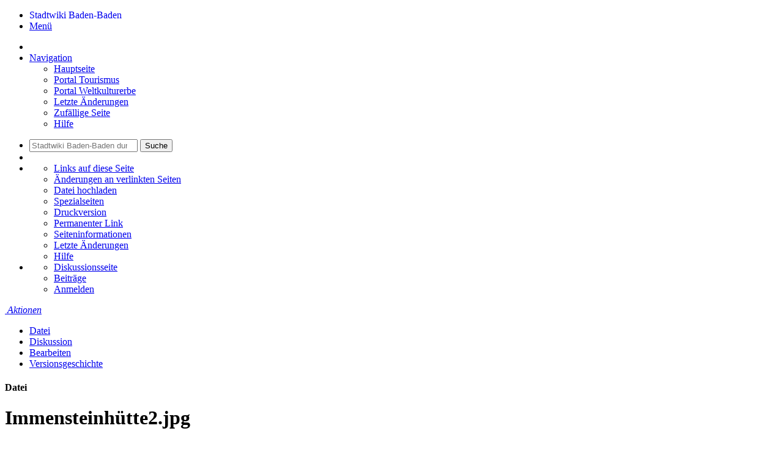

--- FILE ---
content_type: text/html; charset=UTF-8
request_url: http://www.stadtwiki-baden-baden.de/wiki/Datei:Immensteinh%C3%BCtte2.jpg/
body_size: 35314
content:
<!DOCTYPE html>
<html class="client-nojs" lang="de-x-formal" dir="ltr">
<head>
<meta charset="UTF-8"/>
<title>Datei:Immensteinhütte2.jpg – Stadtwiki Baden-Baden</title>
<script>document.documentElement.className = document.documentElement.className.replace( /(^|\s)client-nojs(\s|$)/, "$1client-js$2" );</script>
<script>(window.RLQ=window.RLQ||[]).push(function(){mw.config.set({"wgCanonicalNamespace":"File","wgCanonicalSpecialPageName":false,"wgNamespaceNumber":6,"wgPageName":"Datei:Immensteinhütte2.jpg","wgTitle":"Immensteinhütte2.jpg","wgCurRevisionId":8439,"wgRevisionId":8439,"wgArticleId":3601,"wgIsArticle":true,"wgIsRedirect":false,"wgAction":"view","wgUserName":null,"wgUserGroups":["*"],"wgCategories":["Bilddatei"],"wgBreakFrames":false,"wgPageContentLanguage":"de-formal","wgPageContentModel":"wikitext","wgSeparatorTransformTable":[",\t.",".\t,"],"wgDigitTransformTable":["",""],"wgDefaultDateFormat":"dmy","wgMonthNames":["","Januar","Februar","März","April","Mai","Juni","Juli","August","September","Oktober","November","Dezember"],"wgMonthNamesShort":["","Jan.","Feb.","Mär.","Apr.","Mai","Jun.","Jul.","Aug.","Sep.","Okt.","Nov.","Dez."],"wgRelevantPageName":"Datei:Immensteinhütte2.jpg","wgRelevantArticleId":3601,"wgRequestId":"aWqYrrbrlwjyzO9Qw4R52wAAApw","wgCSPNonce":false,"wgIsProbablyEditable":true,"wgRelevantPageIsProbablyEditable":true,"wgRestrictionEdit":[],"wgRestrictionMove":[],"wgRestrictionUpload":[],"egMapsScriptPath":"/w/extensions/Maps/","egMapsDebugJS":false,"egMapsAvailableServices":["leaflet","googlemaps3"],"egMapsLeafletLayersApiKeys":{"MapBox":"","MapQuestOpen":"","Thunderforest":"","GeoportailFrance":""}});mw.loader.state({"site.styles":"ready","noscript":"ready","user.styles":"ready","user":"ready","user.options":"loading","user.tokens":"loading","filepage":"ready","mediawiki.action.view.filepage":"ready","mediawiki.legacy.shared":"ready","mediawiki.legacy.commonPrint":"ready","skins.foreground.styles":"ready"});mw.loader.implement("user.options@1pf8v0n",function($,jQuery,require,module){/*@nomin*/mw.user.options.set({"variant":"de-formal"});
});mw.loader.implement("user.tokens@0tffind",function($,jQuery,require,module){/*@nomin*/mw.user.tokens.set({"editToken":"+\\","patrolToken":"+\\","watchToken":"+\\","csrfToken":"+\\"});
});RLPAGEMODULES=["ext.MGUserFeedback","ext.StructuredData","ext.maps.leaflet","site","mediawiki.page.startup","mediawiki.page.ready","mediawiki.searchSuggest","skins.foreground.js"];mw.loader.load(RLPAGEMODULES);});</script>
<link rel="stylesheet" href="/w/load.php?lang=de-formal&amp;modules=mediawiki.action.view.filepage%7Cmediawiki.legacy.commonPrint%2Cshared%7Cskins.foreground.styles&amp;only=styles&amp;skin=foreground"/>
<script async="" src="/w/load.php?lang=de-formal&amp;modules=startup&amp;only=scripts&amp;skin=foreground"></script>
<meta name="ResourceLoaderDynamicStyles" content=""/>
<link rel="stylesheet" href="/w/load.php?lang=de-formal&amp;modules=site.styles&amp;only=styles&amp;skin=foreground"/>
<meta name="generator" content="MediaWiki 1.33.0"/>
<meta name="viewport" content="width=device-width, user-scalable=yes, initial-scale=1.0"/>
<link rel="alternate" type="application/x-wiki" title="Bearbeiten" href="/w/index.php?title=Datei:Immensteinh%C3%BCtte2.jpg&amp;action=edit"/>
<link rel="edit" title="Bearbeiten" href="/w/index.php?title=Datei:Immensteinh%C3%BCtte2.jpg&amp;action=edit"/>
<link rel="shortcut icon" href="/w/images/favicon.ico"/>
<link rel="search" type="application/opensearchdescription+xml" href="/w/opensearch_desc.php" title="Stadtwiki Baden-Baden (de-formal)"/>
<link rel="EditURI" type="application/rsd+xml" href="http://www.stadtwiki-baden-baden.de/w/api.php?action=rsd"/>
<link rel="license" href="/wiki/Stadtwiki:Lizenzbedingungen/"/>
<link rel="alternate" type="application/atom+xml" title="Atom-Feed für „Stadtwiki Baden-Baden“" href="/w/index.php?title=Spezial:Letzte_%C3%84nderungen&amp;feed=atom"/>
<link rel="stylesheet" href="/w/extensions/Maps/resources/leaflet/leaflet/leaflet.css"/><script src="/w/extensions/Maps/resources/leaflet/leaflet/leaflet.js"></script>
<meta http-equiv="X-UA-Compatible" content="IE=edge" />
<!--[if lt IE 9]><script src="/w/load.php?lang=de-formal&amp;modules=html5shiv&amp;only=scripts&amp;skin=foreground&amp;sync=1"></script><![endif]-->
</head>
<body class="mediawiki ltr sitedir-ltr capitalize-all-nouns mw-hide-empty-elt ns-6 ns-subject mw-editable page-Datei_Immensteinhütte2_jpg rootpage-Datei_Immensteinhütte2_jpg skin-foreground action-view"><div id='navwrapper'><!-- START FOREGROUNDTEMPLATE -->
		<nav class="top-bar" data-topbar role="navigation" data-options="back_text: Zurück">
			<ul class="title-area">
				<li class="name">
					<div class="title-name">
					<a href="/wiki/Hauptseite/">
										
					<div class="title-name" style="display: inline-block;">Stadtwiki Baden-Baden</div>
					</a>
					</div>
				</li>
				<li class="toggle-topbar menu-icon">
					<a href="#"><span>Menü</span></a>
				</li>
			</ul>

		<section class="top-bar-section">

			<ul id="top-bar-left" class="left">
				<li class="divider show-for-small"></li>
									<li class="has-dropdown active"  id='p-navigation'>
					<a href="#">Navigation</a>
													<ul class="dropdown">
								<li id="n-mainpage-description"><a href="/wiki/Hauptseite/" title="Besuchen Sie die Hauptseite [z]" accesskey="z">Hauptseite</a></li><li id="n-Portal-Tourismus"><a href="/wiki/Portal:Tourismus/">Portal Tourismus</a></li><li id="n-Portal-Weltkulturerbe"><a href="/wiki/Portal:Weltkulturerbe_Baden-Baden/">Portal Weltkulturerbe</a></li><li id="n-recentchanges"><a href="/wiki/Spezial:Letzte_%C3%84nderungen/" title="Liste der letzten Änderungen in diesem Wiki [r]" accesskey="r">Letzte Änderungen</a></li><li id="n-randompage"><a href="/wiki/Spezial:Zuf%C3%A4llige_Seite/" title="Zufällige Seite aufrufen [x]" accesskey="x">Zufällige Seite</a></li><li id="n-help"><a href="https://www.mediawiki.org/wiki/Special:MyLanguage/Help:Contents" rel="nofollow" target="_blank" title="Hilfeseite anzeigen">Hilfe</a></li>							</ul>
																							</ul>

			<ul id="top-bar-right" class="right">
				<li class="has-form">
					<form action="/w/index.php" id="searchform" class="mw-search">
						<div class="row collapse">
						<div class="small-12 columns">
							<input type="search" name="search" placeholder="Stadtwiki Baden-Baden durchsuchen" title="Stadtwiki Baden-Baden durchsuchen [f]" accesskey="f" id="searchInput"/>							<button type="submit" class="button search">Suche</button>
						</div>
						</div>
					</form>
				</li>
				<li class="divider show-for-small"></li>

				<li class="has-dropdown active"><a href="#"><i class="fa fa-cogs"></i></a>
					<ul id="toolbox-dropdown" class="dropdown">
						<li id="t-whatlinkshere"><a href="/wiki/Spezial:Linkliste/Datei:Immensteinh%C3%BCtte2.jpg/" title="Liste aller Seiten, die hierher verlinken [j]" accesskey="j">Links auf diese Seite</a></li><li id="t-recentchangeslinked"><a href="/wiki/Spezial:%C3%84nderungen_an_verlinkten_Seiten/Datei:Immensteinh%C3%BCtte2.jpg/" rel="nofollow" title="Letzte Änderungen an Seiten, die von hier verlinkt sind [k]" accesskey="k">Änderungen an verlinkten Seiten</a></li><li id="t-upload"><a href="/wiki/Special:UploadWizard" title="Dateien hochladen [u]" accesskey="u">Datei hochladen</a></li><li id="t-specialpages"><a href="/wiki/Spezial:Spezialseiten/" title="Liste aller Spezialseiten [q]" accesskey="q">Spezialseiten</a></li><li id="t-print"><a href="/w/index.php?title=Datei:Immensteinh%C3%BCtte2.jpg&amp;printable=yes" rel="alternate" title="Druckansicht dieser Seite [p]" accesskey="p">Druckversion</a></li><li id="t-permalink"><a href="/w/index.php?title=Datei:Immensteinh%C3%BCtte2.jpg&amp;oldid=8439" title="Dauerhafter Link zu dieser Seitenversion">Permanenter Link</a></li><li id="t-info"><a href="/w/index.php?title=Datei:Immensteinh%C3%BCtte2.jpg&amp;action=info" title="Weitere Informationen über diese Seite">Seiten­informationen</a></li>						<li id="n-recentchanges"><a href="/wiki/Spezial:Letzte_%C3%84nderungen/" title="Spezial:Letzte Änderungen">Letzte Änderungen</a></li>						<li id="n-help" ><a href="https://www.mediawiki.org/wiki/Special:MyLanguage/Help:Contents">Hilfe</a></li>					</ul>
				</li>

				<li id="personal-tools-dropdown" class="has-dropdown active"><a href="#"><i class="fa fa-user"></i></a>
					<ul class="dropdown">
						<li id="pt-anontalk"><a href="/wiki/Spezial:Meine_Diskussionsseite/" title="Diskussion über Änderungen von dieser IP-Adresse [n]" accesskey="n">Diskussionsseite</a></li><li id="pt-anoncontribs"><a href="/wiki/Spezial:Meine_Beitr%C3%A4ge/" title="Eine Liste der Bearbeitungen, die von dieser IP-Adresse gemacht wurden [y]" accesskey="y">Beiträge</a></li><li id="pt-login"><a href="/w/index.php?title=Spezial:Anmelden&amp;returnto=Datei%3AImmensteinh%C3%BCtte2.jpg" title="Sich anzumelden wird gerne gesehen, ist jedoch nicht zwingend erforderlich. [o]" accesskey="o">Anmelden</a></li>					</ul>
				</li>

			</ul>
		</section>
		</nav>
		
		</div>		
		<div id="page-content">
		<div class="row">
				<div class="large-12 columns">
					<!-- Output page indicators -->
					<div class="mw-indicators mw-body-content">
</div>
					<!-- If user is logged in output echo location -->
									<!--[if lt IE 9]>
				<div id="siteNotice" class="sitenotice panel radius">Stadtwiki Baden-Baden sieht in dieser Version des Internet Explorers nicht wie gewünscht aus. Es wird eine Aktualisierung des Internet Explorers oder der Umstieg auf einen Browser wie bspw. Firefox oder Chrome empfohlen.</div>
				<![endif]-->

												</div>
		</div>

		<div id="mw-js-message" style="display:none;"></div>

		<div class="row">
				<div id="p-cactions" class="large-12 columns">
											<a id="actions-button" href="#" data-dropdown="actions" data-options="align:left; is_hover: true; hover_timeout:700" class="button small secondary radius"><i class="fa fa-cog"><span class="show-for-medium-up">&nbsp;Aktionen</span></i></a>
						<!--RTL -->
						<ul id="actions" class="f-dropdown" data-dropdown-content>
							<li id="ca-nstab-image" class="selected"><a href="/wiki/Datei:Immensteinh%C3%BCtte2.jpg/" title="Dateiseite anzeigen [c]" accesskey="c">Datei</a></li><li id="ca-talk" class="new"><a href="/w/index.php?title=Datei_Diskussion:Immensteinh%C3%BCtte2.jpg&amp;action=edit&amp;redlink=1" rel="discussion" title="Diskussion zum Seiteninhalt (Seite nicht vorhanden) [t]" accesskey="t">Diskussion</a></li><li id="ca-edit"><a href="/w/index.php?title=Datei:Immensteinh%C3%BCtte2.jpg&amp;action=edit" title="Diese Seite bearbeiten [e]" accesskey="e">Bearbeiten</a></li><li id="ca-history"><a href="/w/index.php?title=Datei:Immensteinh%C3%BCtte2.jpg&amp;action=history" title="Frühere Versionen dieser Seite [h]" accesskey="h">Versionsgeschichte</a></li>													</ul>
						<!--RTL -->
					<h4 class="namespace label">Datei</h4>					<div id="content">
					<h1  id="firstHeading" class="title">Immensteinhütte2.jpg</h1>
											<h3 id="tagline">Aus Stadtwiki Baden-Baden</h3>					<h5 id="siteSub" class="subtitle"></h5>
					<div id="contentSub" class="clear_both"></div>
					<div id="bodyContent" class="mw-bodytext">
						<div id="mw-content-text"><ul id="filetoc"><li><a href="#file">Datei</a></li>
<li><a href="#filehistory">Dateiversionen</a></li>
<li><a href="#filelinks">Dateiverwendung</a></li></ul><div class="fullImageLink" id="file"><a href="/w/images/5/52/Immensteinh%C3%BCtte2.jpg"><img alt="Datei:Immensteinhütte2.jpg" src="/w/images/thumb/5/52/Immensteinh%C3%BCtte2.jpg/799px-Immensteinh%C3%BCtte2.jpg" decoding="async" width="799" height="600" srcset="/w/images/thumb/5/52/Immensteinh%C3%BCtte2.jpg/1199px-Immensteinh%C3%BCtte2.jpg 1.5x, /w/images/5/52/Immensteinh%C3%BCtte2.jpg 2x" /></a><div class="mw-filepage-resolutioninfo">Größe dieser Vorschau: <a href="/w/images/thumb/5/52/Immensteinh%C3%BCtte2.jpg/799px-Immensteinh%C3%BCtte2.jpg" class="mw-thumbnail-link">799 × 600 Pixel</a>. <span class="mw-filepage-other-resolutions">Weitere Auflösungen: <a href="/w/images/thumb/5/52/Immensteinh%C3%BCtte2.jpg/320px-Immensteinh%C3%BCtte2.jpg" class="mw-thumbnail-link">320 × 240 Pixel</a> | <a href="/w/images/5/52/Immensteinh%C3%BCtte2.jpg" class="mw-thumbnail-link">1.500 × 1.126 Pixel</a>.</span></div></div>
<div class="fullMedia"><p><a href="/w/images/5/52/Immensteinh%C3%BCtte2.jpg" class="internal" title="Immensteinhütte2.jpg">Originaldatei</a> &#8206;<span class="fileInfo">(1.500 × 1.126 Pixel, Dateigröße: 602 KB, MIME-Typ: <span class="mime-type">image/jpeg</span>)</span>
</p></div><div id="mw-imagepage-content" lang="de-x-formal" dir="ltr" class="mw-content-ltr"><div class="mw-parser-output"><h2><span class="mw-headline" id="Beschreibung">Beschreibung</span><span class="mw-editsection"><span class="mw-editsection-bracket">[</span><a href="/w/index.php?title=Datei:Immensteinh%C3%BCtte2.jpg&amp;action=edit&amp;section=1" title="Abschnitt bearbeiten: Beschreibung">Bearbeiten</a><span class="mw-editsection-bracket">]</span></span></h2>
<div itemscope="" itemtype="http&#58;//schema.org/CreativeWork" class="filedesc">
<p><span itemprop="description">Die <a href="/wiki/Immensteinh%C3%BCtte/" title="Immensteinhütte">Immensteinhütte</a>.</span>
</p>
<div class="filedesc_box"><span class="filedesc_item"><b>Name:</b> <span itemprop="name">Immensteinhütte2.jpg</span></span> | <span class="filedesc_item"><b>Typ:</b> Fotografie</span> | <span class="filedesc_item"><b>Urheber:</b> <span itemprop="creator"><a href="/wiki/Benutzer:MG/" title="Benutzer:MG">Moritz Grenke</a></span></span> | <span class="filedesc_item"><b>Erstellungsdatum:</b> <span itemprop="dateCreated">26.08.2017</span></span>     | <span class="filedesc_item"><b>Quelle:</b> selbst erstellt</span>   | <span class="filedesc_item"><b>URL:</b> <span itemprop="url"><a target="_blank" rel="nofollow noreferrer noopener" class="external free" href="http://www.stadtwiki-baden-baden.de/w/images/5/52/Immensteinh%C3%BCtte2.jpg">http://www.stadtwiki-baden-baden.de/w/images/5/52/Immensteinh%C3%BCtte2.jpg</a></span></span></div>
<h2><span class="mw-headline" id="Position">Position</span></h2>
<div id="map_leaflet_1" style="width: auto; height: 350px; background-color: #cccccc; overflow: hidden;" class="maps-map maps-leaflet">Die Karte wird geladen …<div style="display:none" class="mapdata">{"minzoom":false,"maxzoom":false,"mappingservice":"leaflet","width":"auto","height":"350px","centre":{"text":"","title":"","link":"","lat":48.69268759201093,"lon":8.291200250387192,"icon":""},"title":"","label":"","icon":"","visitedicon":"","lines":[],"polygons":[],"circles":[],"rectangles":[],"wmsoverlay":false,"copycoords":false,"static":false,"zoom":18,"defzoom":14,"layers":["OpenStreetMap"],"overlaylayers":[],"resizable":false,"enablefullscreen":true,"scrollwheelzoom":true,"markercluster":false,"clustermaxzoom":20,"clusterzoomonclick":true,"clustermaxradius":80,"clusterspiderfy":true,"geojson":"","locations":[{"text":"","title":"","link":"","lat":48.69268759201093,"lon":8.291200250387192,"icon":"/w/images/9/90/Photoup.png"},{"text":"\u003Cdiv class=\"mw-parser-output\"\u003E\u003Cdiv class=\"thumb tright\"\u003E\u003Cdiv class=\"thumbinner\" style=\"width:302px;\"\u003E\u003Ca href=\"/wiki/Datei:2000_GT_%C3%96lberg.jpg/\" class=\"image\"\u003E\u003Cimg alt=\"2000 GT \u00d6lberg.jpg\" src=\"/w/images/thumb/0/05/2000_GT_%C3%96lberg.jpg/300px-2000_GT_%C3%96lberg.jpg\" decoding=\"async\" width=\"300\" height=\"200\" class=\"thumbimage\" srcset=\"/w/images/thumb/0/05/2000_GT_%C3%96lberg.jpg/450px-2000_GT_%C3%96lberg.jpg 1.5x, /w/images/thumb/0/05/2000_GT_%C3%96lberg.jpg/600px-2000_GT_%C3%96lberg.jpg 2x\" /\u003E\u003C/a\u003E  \u003Cdiv class=\"thumbcaption\"\u003E\u003Cdiv class=\"magnify\"\u003E\u003Ca href=\"/wiki/Datei:2000_GT_%C3%96lberg.jpg/\" class=\"internal\" title=\"vergr\u00f6\u00dfern\"\u003E\u003C/a\u003E\u003C/div\u003E\u003C/div\u003E\u003C/div\u003E\u003C/div\u003E\u003C/div\u003E","title":"","link":"","lat":48.763186,"lon":8.244857,"icon":"/w/images/a/ae/Bluedot.png"},{"text":"\u003Cdiv class=\"mw-parser-output\"\u003E\u003Cdiv class=\"thumb tright\"\u003E\u003Cdiv class=\"thumbinner\" style=\"width:302px;\"\u003E\u003Ca href=\"/wiki/Datei:2005-173-Dostojevskij.jpg/\" class=\"image\"\u003E\u003Cimg alt=\"2005-173-Dostojevskij.jpg\" src=\"/w/images/thumb/4/4f/2005-173-Dostojevskij.jpg/300px-2005-173-Dostojevskij.jpg\" decoding=\"async\" width=\"300\" height=\"400\" class=\"thumbimage\" srcset=\"/w/images/thumb/4/4f/2005-173-Dostojevskij.jpg/450px-2005-173-Dostojevskij.jpg 1.5x, /w/images/thumb/4/4f/2005-173-Dostojevskij.jpg/600px-2005-173-Dostojevskij.jpg 2x\" /\u003E\u003C/a\u003E  \u003Cdiv class=\"thumbcaption\"\u003E\u003Cdiv class=\"magnify\"\u003E\u003Ca href=\"/wiki/Datei:2005-173-Dostojevskij.jpg/\" class=\"internal\" title=\"vergr\u00f6\u00dfern\"\u003E\u003C/a\u003E\u003C/div\u003E\u003C/div\u003E\u003C/div\u003E\u003C/div\u003E\u003C/div\u003E","title":"","link":"","lat":48.765745,"lon":8.250857,"icon":"/w/images/a/ae/Bluedot.png"},{"text":"\u003Cdiv class=\"mw-parser-output\"\u003E\u003Cdiv class=\"thumb tright\"\u003E\u003Cdiv class=\"thumbinner\" style=\"width:302px;\"\u003E\u003Ca href=\"/wiki/Datei:2005-174-Dostojevskij.jpg/\" class=\"image\"\u003E\u003Cimg alt=\"2005-174-Dostojevskij.jpg\" src=\"/w/images/thumb/3/3d/2005-174-Dostojevskij.jpg/300px-2005-174-Dostojevskij.jpg\" decoding=\"async\" width=\"300\" height=\"225\" class=\"thumbimage\" srcset=\"/w/images/thumb/3/3d/2005-174-Dostojevskij.jpg/450px-2005-174-Dostojevskij.jpg 1.5x, /w/images/thumb/3/3d/2005-174-Dostojevskij.jpg/600px-2005-174-Dostojevskij.jpg 2x\" /\u003E\u003C/a\u003E  \u003Cdiv class=\"thumbcaption\"\u003E\u003Cdiv class=\"magnify\"\u003E\u003Ca href=\"/wiki/Datei:2005-174-Dostojevskij.jpg/\" class=\"internal\" title=\"vergr\u00f6\u00dfern\"\u003E\u003C/a\u003E\u003C/div\u003E\u003C/div\u003E\u003C/div\u003E\u003C/div\u003E\u003C/div\u003E","title":"","link":"","lat":48.765739,"lon":8.250799,"icon":"/w/images/a/ae/Bluedot.png"},{"text":"\u003Cdiv class=\"mw-parser-output\"\u003E\u003Cdiv class=\"thumb tright\"\u003E\u003Cdiv class=\"thumbinner\" style=\"width:302px;\"\u003E\u003Ca href=\"/wiki/Datei:2005-GT-Dostojevskij.jpg/\" class=\"image\"\u003E\u003Cimg alt=\"2005-GT-Dostojevskij.jpg\" src=\"/w/images/thumb/e/eb/2005-GT-Dostojevskij.jpg/300px-2005-GT-Dostojevskij.jpg\" decoding=\"async\" width=\"300\" height=\"400\" class=\"thumbimage\" srcset=\"/w/images/thumb/e/eb/2005-GT-Dostojevskij.jpg/450px-2005-GT-Dostojevskij.jpg 1.5x, /w/images/thumb/e/eb/2005-GT-Dostojevskij.jpg/600px-2005-GT-Dostojevskij.jpg 2x\" /\u003E\u003C/a\u003E  \u003Cdiv class=\"thumbcaption\"\u003E\u003Cdiv class=\"magnify\"\u003E\u003Ca href=\"/wiki/Datei:2005-GT-Dostojevskij.jpg/\" class=\"internal\" title=\"vergr\u00f6\u00dfern\"\u003E\u003C/a\u003E\u003C/div\u003E\u003C/div\u003E\u003C/div\u003E\u003C/div\u003E\u003C/div\u003E","title":"","link":"","lat":48.765706,"lon":8.250821,"icon":"/w/images/a/ae/Bluedot.png"},{"text":"\u003Cdiv class=\"mw-parser-output\"\u003E\u003Cdiv class=\"thumb tright\"\u003E\u003Cdiv class=\"thumbinner\" style=\"width:302px;\"\u003E\u003Ca href=\"/wiki/Datei:2007-101-Synagoge.jpg/\" class=\"image\"\u003E\u003Cimg alt=\"2007-101-Synagoge.jpg\" src=\"/w/images/thumb/f/f9/2007-101-Synagoge.jpg/300px-2007-101-Synagoge.jpg\" decoding=\"async\" width=\"300\" height=\"225\" class=\"thumbimage\" srcset=\"/w/images/thumb/f/f9/2007-101-Synagoge.jpg/450px-2007-101-Synagoge.jpg 1.5x, /w/images/thumb/f/f9/2007-101-Synagoge.jpg/600px-2007-101-Synagoge.jpg 2x\" /\u003E\u003C/a\u003E  \u003Cdiv class=\"thumbcaption\"\u003E\u003Cdiv class=\"magnify\"\u003E\u003Ca href=\"/wiki/Datei:2007-101-Synagoge.jpg/\" class=\"internal\" title=\"vergr\u00f6\u00dfern\"\u003E\u003C/a\u003E\u003C/div\u003E\u003C/div\u003E\u003C/div\u003E\u003C/div\u003E\u003C/div\u003E","title":"","link":"","lat":48.761011,"lon":8.243026,"icon":"/w/images/a/ae/Bluedot.png"},{"text":"\u003Cdiv class=\"mw-parser-output\"\u003E\u003Cdiv class=\"thumb tright\"\u003E\u003Cdiv class=\"thumbinner\" style=\"width:302px;\"\u003E\u003Ca href=\"/wiki/Datei:AK_AltesSchloss_001.jpg/\" class=\"image\"\u003E\u003Cimg alt=\"AK AltesSchloss 001.jpg\" src=\"/w/images/thumb/b/b4/AK_AltesSchloss_001.jpg/300px-AK_AltesSchloss_001.jpg\" decoding=\"async\" width=\"300\" height=\"188\" class=\"thumbimage\" srcset=\"/w/images/thumb/b/b4/AK_AltesSchloss_001.jpg/450px-AK_AltesSchloss_001.jpg 1.5x, /w/images/thumb/b/b4/AK_AltesSchloss_001.jpg/600px-AK_AltesSchloss_001.jpg 2x\" /\u003E\u003C/a\u003E  \u003Cdiv class=\"thumbcaption\"\u003E\u003Cdiv class=\"magnify\"\u003E\u003Ca href=\"/wiki/Datei:AK_AltesSchloss_001.jpg/\" class=\"internal\" title=\"vergr\u00f6\u00dfern\"\u003E\u003C/a\u003E\u003C/div\u003E\u003C/div\u003E\u003C/div\u003E\u003C/div\u003E\u003C/div\u003E","title":"","link":"","lat":48.776526,"lon":8.246468,"icon":"/w/images/a/ae/Bluedot.png"},{"text":"\u003Cdiv class=\"mw-parser-output\"\u003E\u003Cdiv class=\"thumb tright\"\u003E\u003Cdiv class=\"thumbinner\" style=\"width:302px;\"\u003E\u003Ca href=\"/wiki/Datei:AK_AltesSchloss_002.jpg/\" class=\"image\"\u003E\u003Cimg alt=\"AK AltesSchloss 002.jpg\" src=\"/w/images/thumb/8/86/AK_AltesSchloss_002.jpg/300px-AK_AltesSchloss_002.jpg\" decoding=\"async\" width=\"300\" height=\"189\" class=\"thumbimage\" srcset=\"/w/images/thumb/8/86/AK_AltesSchloss_002.jpg/450px-AK_AltesSchloss_002.jpg 1.5x, /w/images/thumb/8/86/AK_AltesSchloss_002.jpg/600px-AK_AltesSchloss_002.jpg 2x\" /\u003E\u003C/a\u003E  \u003Cdiv class=\"thumbcaption\"\u003E\u003Cdiv class=\"magnify\"\u003E\u003Ca href=\"/wiki/Datei:AK_AltesSchloss_002.jpg/\" class=\"internal\" title=\"vergr\u00f6\u00dfern\"\u003E\u003C/a\u003E\u003C/div\u003E\u003C/div\u003E\u003C/div\u003E\u003C/div\u003E\u003C/div\u003E","title":"","link":"","lat":48.776524,"lon":8.2464682,"icon":"/w/images/a/ae/Bluedot.png"},{"text":"\u003Cdiv class=\"mw-parser-output\"\u003E\u003Cdiv class=\"thumb tright\"\u003E\u003Cdiv class=\"thumbinner\" style=\"width:302px;\"\u003E\u003Ca href=\"/wiki/Datei:AK_AltesSchlossRittersaal_001.jpg/\" class=\"image\"\u003E\u003Cimg alt=\"AK AltesSchlossRittersaal 001.jpg\" src=\"/w/images/thumb/7/7b/AK_AltesSchlossRittersaal_001.jpg/300px-AK_AltesSchlossRittersaal_001.jpg\" decoding=\"async\" width=\"300\" height=\"189\" class=\"thumbimage\" srcset=\"/w/images/thumb/7/7b/AK_AltesSchlossRittersaal_001.jpg/450px-AK_AltesSchlossRittersaal_001.jpg 1.5x, /w/images/thumb/7/7b/AK_AltesSchlossRittersaal_001.jpg/600px-AK_AltesSchlossRittersaal_001.jpg 2x\" /\u003E\u003C/a\u003E  \u003Cdiv class=\"thumbcaption\"\u003E\u003Cdiv class=\"magnify\"\u003E\u003Ca href=\"/wiki/Datei:AK_AltesSchlossRittersaal_001.jpg/\" class=\"internal\" title=\"vergr\u00f6\u00dfern\"\u003E\u003C/a\u003E\u003C/div\u003E\u003C/div\u003E\u003C/div\u003E\u003C/div\u003E\u003C/div\u003E","title":"","link":"","lat":48.776348,"lon":8.2441871,"icon":"/w/images/a/ae/Bluedot.png"},{"text":"\u003Cdiv class=\"mw-parser-output\"\u003E\u003Cdiv class=\"thumb tright\"\u003E\u003Cdiv class=\"thumbinner\" style=\"width:302px;\"\u003E\u003Ca href=\"/wiki/Datei:AK_AltesSchlossRittersaal_002.jpg/\" class=\"image\"\u003E\u003Cimg alt=\"AK AltesSchlossRittersaal 002.jpg\" src=\"/w/images/thumb/d/d8/AK_AltesSchlossRittersaal_002.jpg/300px-AK_AltesSchlossRittersaal_002.jpg\" decoding=\"async\" width=\"300\" height=\"192\" class=\"thumbimage\" srcset=\"/w/images/thumb/d/d8/AK_AltesSchlossRittersaal_002.jpg/450px-AK_AltesSchlossRittersaal_002.jpg 1.5x, /w/images/thumb/d/d8/AK_AltesSchlossRittersaal_002.jpg/600px-AK_AltesSchlossRittersaal_002.jpg 2x\" /\u003E\u003C/a\u003E  \u003Cdiv class=\"thumbcaption\"\u003E\u003Cdiv class=\"magnify\"\u003E\u003Ca href=\"/wiki/Datei:AK_AltesSchlossRittersaal_002.jpg/\" class=\"internal\" title=\"vergr\u00f6\u00dfern\"\u003E\u003C/a\u003E\u003C/div\u003E\u003C/div\u003E\u003C/div\u003E\u003C/div\u003E\u003C/div\u003E","title":"","link":"","lat":48.776349,"lon":8.244187,"icon":"/w/images/a/ae/Bluedot.png"},{"text":"\u003Cdiv class=\"mw-parser-output\"\u003E\u003Cdiv class=\"thumb tright\"\u003E\u003Cdiv class=\"thumbinner\" style=\"width:302px;\"\u003E\u003Ca href=\"/wiki/Datei:AK_AltesSchlossRittersaal_003.jpg/\" class=\"image\"\u003E\u003Cimg alt=\"AK AltesSchlossRittersaal 003.jpg\" src=\"/w/images/thumb/6/6d/AK_AltesSchlossRittersaal_003.jpg/300px-AK_AltesSchlossRittersaal_003.jpg\" decoding=\"async\" width=\"300\" height=\"193\" class=\"thumbimage\" srcset=\"/w/images/thumb/6/6d/AK_AltesSchlossRittersaal_003.jpg/450px-AK_AltesSchlossRittersaal_003.jpg 1.5x, /w/images/thumb/6/6d/AK_AltesSchlossRittersaal_003.jpg/600px-AK_AltesSchlossRittersaal_003.jpg 2x\" /\u003E\u003C/a\u003E  \u003Cdiv class=\"thumbcaption\"\u003E\u003Cdiv class=\"magnify\"\u003E\u003Ca href=\"/wiki/Datei:AK_AltesSchlossRittersaal_003.jpg/\" class=\"internal\" title=\"vergr\u00f6\u00dfern\"\u003E\u003C/a\u003E\u003C/div\u003E\u003C/div\u003E\u003C/div\u003E\u003C/div\u003E\u003C/div\u003E","title":"","link":"","lat":48.776347,"lon":8.2441869,"icon":"/w/images/a/ae/Bluedot.png"},{"text":"\u003Cdiv class=\"mw-parser-output\"\u003E\u003Cdiv class=\"thumb tright\"\u003E\u003Cdiv class=\"thumbinner\" style=\"width:302px;\"\u003E\u003Ca href=\"/wiki/Datei:AK_BadenBadenPanorama_001.jpg/\" class=\"image\"\u003E\u003Cimg alt=\"AK BadenBadenPanorama 001.jpg\" src=\"/w/images/thumb/7/74/AK_BadenBadenPanorama_001.jpg/300px-AK_BadenBadenPanorama_001.jpg\" decoding=\"async\" width=\"300\" height=\"192\" class=\"thumbimage\" srcset=\"/w/images/thumb/7/74/AK_BadenBadenPanorama_001.jpg/450px-AK_BadenBadenPanorama_001.jpg 1.5x, /w/images/thumb/7/74/AK_BadenBadenPanorama_001.jpg/600px-AK_BadenBadenPanorama_001.jpg 2x\" /\u003E\u003C/a\u003E  \u003Cdiv class=\"thumbcaption\"\u003E\u003Cdiv class=\"magnify\"\u003E\u003Ca href=\"/wiki/Datei:AK_BadenBadenPanorama_001.jpg/\" class=\"internal\" title=\"vergr\u00f6\u00dfern\"\u003E\u003C/a\u003E\u003C/div\u003E\u003C/div\u003E\u003C/div\u003E\u003C/div\u003E\u003C/div\u003E","title":"","link":"","lat":48.760352,"lon":8.234856,"icon":"/w/images/a/ae/Bluedot.png"},{"text":"\u003Cdiv class=\"mw-parser-output\"\u003E\u003Cdiv class=\"thumb tright\"\u003E\u003Cdiv class=\"thumbinner\" style=\"width:302px;\"\u003E\u003Ca href=\"/wiki/Datei:AK_BadenBadenPanorama_002.jpg/\" class=\"image\"\u003E\u003Cimg alt=\"AK BadenBadenPanorama 002.jpg\" src=\"/w/images/thumb/3/37/AK_BadenBadenPanorama_002.jpg/300px-AK_BadenBadenPanorama_002.jpg\" decoding=\"async\" width=\"300\" height=\"191\" class=\"thumbimage\" srcset=\"/w/images/thumb/3/37/AK_BadenBadenPanorama_002.jpg/450px-AK_BadenBadenPanorama_002.jpg 1.5x, /w/images/thumb/3/37/AK_BadenBadenPanorama_002.jpg/600px-AK_BadenBadenPanorama_002.jpg 2x\" /\u003E\u003C/a\u003E  \u003Cdiv class=\"thumbcaption\"\u003E\u003Cdiv class=\"magnify\"\u003E\u003Ca href=\"/wiki/Datei:AK_BadenBadenPanorama_002.jpg/\" class=\"internal\" title=\"vergr\u00f6\u00dfern\"\u003E\u003C/a\u003E\u003C/div\u003E\u003C/div\u003E\u003C/div\u003E\u003C/div\u003E\u003C/div\u003E","title":"","link":"","lat":48.764004,"lon":8.24189,"icon":"/w/images/a/ae/Bluedot.png"},{"text":"\u003Cdiv class=\"mw-parser-output\"\u003E\u003Cdiv class=\"thumb tright\"\u003E\u003Cdiv class=\"thumbinner\" style=\"width:302px;\"\u003E\u003Ca href=\"/wiki/Datei:AK_BadenBadenPanorama_003.jpg/\" class=\"image\"\u003E\u003Cimg alt=\"AK BadenBadenPanorama 003.jpg\" src=\"/w/images/thumb/4/44/AK_BadenBadenPanorama_003.jpg/300px-AK_BadenBadenPanorama_003.jpg\" decoding=\"async\" width=\"300\" height=\"191\" class=\"thumbimage\" srcset=\"/w/images/thumb/4/44/AK_BadenBadenPanorama_003.jpg/450px-AK_BadenBadenPanorama_003.jpg 1.5x, /w/images/thumb/4/44/AK_BadenBadenPanorama_003.jpg/600px-AK_BadenBadenPanorama_003.jpg 2x\" /\u003E\u003C/a\u003E  \u003Cdiv class=\"thumbcaption\"\u003E\u003Cdiv class=\"magnify\"\u003E\u003Ca href=\"/wiki/Datei:AK_BadenBadenPanorama_003.jpg/\" class=\"internal\" title=\"vergr\u00f6\u00dfern\"\u003E\u003C/a\u003E\u003C/div\u003E\u003C/div\u003E\u003C/div\u003E\u003C/div\u003E\u003C/div\u003E","title":"","link":"","lat":48.764004,"lon":8.24189,"icon":"/w/images/a/ae/Bluedot.png"},{"text":"\u003Cdiv class=\"mw-parser-output\"\u003E\u003Cdiv class=\"thumb tright\"\u003E\u003Cdiv class=\"thumbinner\" style=\"width:302px;\"\u003E\u003Ca href=\"/wiki/Datei:AK_BadenBadenPanorama_005.jpg/\" class=\"image\"\u003E\u003Cimg alt=\"AK BadenBadenPanorama 005.jpg\" src=\"/w/images/thumb/d/d7/AK_BadenBadenPanorama_005.jpg/300px-AK_BadenBadenPanorama_005.jpg\" decoding=\"async\" width=\"300\" height=\"194\" class=\"thumbimage\" srcset=\"/w/images/thumb/d/d7/AK_BadenBadenPanorama_005.jpg/450px-AK_BadenBadenPanorama_005.jpg 1.5x, /w/images/thumb/d/d7/AK_BadenBadenPanorama_005.jpg/600px-AK_BadenBadenPanorama_005.jpg 2x\" /\u003E\u003C/a\u003E  \u003Cdiv class=\"thumbcaption\"\u003E\u003Cdiv class=\"magnify\"\u003E\u003Ca href=\"/wiki/Datei:AK_BadenBadenPanorama_005.jpg/\" class=\"internal\" title=\"vergr\u00f6\u00dfern\"\u003E\u003C/a\u003E\u003C/div\u003E\u003C/div\u003E\u003C/div\u003E\u003C/div\u003E\u003C/div\u003E","title":"","link":"","lat":48.763117,"lon":8.251866,"icon":"/w/images/a/ae/Bluedot.png"},{"text":"\u003Cdiv class=\"mw-parser-output\"\u003E\u003Cdiv class=\"thumb tright\"\u003E\u003Cdiv class=\"thumbinner\" style=\"width:302px;\"\u003E\u003Ca href=\"/wiki/Datei:AK_BadenBadenPanorama_006.jpg/\" class=\"image\"\u003E\u003Cimg alt=\"AK BadenBadenPanorama 006.jpg\" src=\"/w/images/thumb/7/7c/AK_BadenBadenPanorama_006.jpg/300px-AK_BadenBadenPanorama_006.jpg\" decoding=\"async\" width=\"300\" height=\"192\" class=\"thumbimage\" srcset=\"/w/images/thumb/7/7c/AK_BadenBadenPanorama_006.jpg/450px-AK_BadenBadenPanorama_006.jpg 1.5x, /w/images/thumb/7/7c/AK_BadenBadenPanorama_006.jpg/600px-AK_BadenBadenPanorama_006.jpg 2x\" /\u003E\u003C/a\u003E  \u003Cdiv class=\"thumbcaption\"\u003E\u003Cdiv class=\"magnify\"\u003E\u003Ca href=\"/wiki/Datei:AK_BadenBadenPanorama_006.jpg/\" class=\"internal\" title=\"vergr\u00f6\u00dfern\"\u003E\u003C/a\u003E\u003C/div\u003E\u003C/div\u003E\u003C/div\u003E\u003C/div\u003E\u003C/div\u003E","title":"","link":"","lat":48.763117,"lon":8.2518664,"icon":"/w/images/a/ae/Bluedot.png"},{"text":"\u003Cdiv class=\"mw-parser-output\"\u003E\u003Cdiv class=\"thumb tright\"\u003E\u003Cdiv class=\"thumbinner\" style=\"width:302px;\"\u003E\u003Ca href=\"/wiki/Datei:AK_BadenBadenPanorama_007.jpg/\" class=\"image\"\u003E\u003Cimg alt=\"AK BadenBadenPanorama 007.jpg\" src=\"/w/images/thumb/9/96/AK_BadenBadenPanorama_007.jpg/300px-AK_BadenBadenPanorama_007.jpg\" decoding=\"async\" width=\"300\" height=\"192\" class=\"thumbimage\" srcset=\"/w/images/thumb/9/96/AK_BadenBadenPanorama_007.jpg/450px-AK_BadenBadenPanorama_007.jpg 1.5x, /w/images/thumb/9/96/AK_BadenBadenPanorama_007.jpg/600px-AK_BadenBadenPanorama_007.jpg 2x\" /\u003E\u003C/a\u003E  \u003Cdiv class=\"thumbcaption\"\u003E\u003Cdiv class=\"magnify\"\u003E\u003Ca href=\"/wiki/Datei:AK_BadenBadenPanorama_007.jpg/\" class=\"internal\" title=\"vergr\u00f6\u00dfern\"\u003E\u003C/a\u003E\u003C/div\u003E\u003C/div\u003E\u003C/div\u003E\u003C/div\u003E\u003C/div\u003E","title":"","link":"","lat":48.763086,"lon":8.233581,"icon":"/w/images/a/ae/Bluedot.png"},{"text":"\u003Cdiv class=\"mw-parser-output\"\u003E\u003Cdiv class=\"thumb tright\"\u003E\u003Cdiv class=\"thumbinner\" style=\"width:302px;\"\u003E\u003Ca href=\"/wiki/Datei:AK_BadenBadenPanorama_008.jpg/\" class=\"image\"\u003E\u003Cimg alt=\"AK BadenBadenPanorama 008.jpg\" src=\"/w/images/thumb/0/00/AK_BadenBadenPanorama_008.jpg/300px-AK_BadenBadenPanorama_008.jpg\" decoding=\"async\" width=\"300\" height=\"154\" class=\"thumbimage\" srcset=\"/w/images/thumb/0/00/AK_BadenBadenPanorama_008.jpg/450px-AK_BadenBadenPanorama_008.jpg 1.5x, /w/images/thumb/0/00/AK_BadenBadenPanorama_008.jpg/600px-AK_BadenBadenPanorama_008.jpg 2x\" /\u003E\u003C/a\u003E  \u003Cdiv class=\"thumbcaption\"\u003E\u003Cdiv class=\"magnify\"\u003E\u003Ca href=\"/wiki/Datei:AK_BadenBadenPanorama_008.jpg/\" class=\"internal\" title=\"vergr\u00f6\u00dfern\"\u003E\u003C/a\u003E\u003C/div\u003E\u003C/div\u003E\u003C/div\u003E\u003C/div\u003E\u003C/div\u003E","title":"","link":"","lat":48.763117,"lon":8.251866,"icon":"/w/images/a/ae/Bluedot.png"},{"text":"\u003Cdiv class=\"mw-parser-output\"\u003E\u003Cdiv class=\"thumb tright\"\u003E\u003Cdiv class=\"thumbinner\" style=\"width:302px;\"\u003E\u003Ca href=\"/wiki/Datei:AK_BadenBadenPanorama_009.jpg/\" class=\"image\"\u003E\u003Cimg alt=\"AK BadenBadenPanorama 009.jpg\" src=\"/w/images/thumb/c/cd/AK_BadenBadenPanorama_009.jpg/300px-AK_BadenBadenPanorama_009.jpg\" decoding=\"async\" width=\"300\" height=\"106\" class=\"thumbimage\" srcset=\"/w/images/thumb/c/cd/AK_BadenBadenPanorama_009.jpg/450px-AK_BadenBadenPanorama_009.jpg 1.5x, /w/images/thumb/c/cd/AK_BadenBadenPanorama_009.jpg/600px-AK_BadenBadenPanorama_009.jpg 2x\" /\u003E\u003C/a\u003E  \u003Cdiv class=\"thumbcaption\"\u003E\u003Cdiv class=\"magnify\"\u003E\u003Ca href=\"/wiki/Datei:AK_BadenBadenPanorama_009.jpg/\" class=\"internal\" title=\"vergr\u00f6\u00dfern\"\u003E\u003C/a\u003E\u003C/div\u003E\u003C/div\u003E\u003C/div\u003E\u003C/div\u003E\u003C/div\u003E","title":"","link":"","lat":48.760942,"lon":8.231335,"icon":"/w/images/a/ae/Bluedot.png"},{"text":"\u003Cdiv class=\"mw-parser-output\"\u003E\u003Cdiv class=\"thumb tright\"\u003E\u003Cdiv class=\"thumbinner\" style=\"width:302px;\"\u003E\u003Ca href=\"/wiki/Datei:AK_BadenBadenPanorama_010.jpg/\" class=\"image\"\u003E\u003Cimg alt=\"AK BadenBadenPanorama 010.jpg\" src=\"/w/images/thumb/7/73/AK_BadenBadenPanorama_010.jpg/300px-AK_BadenBadenPanorama_010.jpg\" decoding=\"async\" width=\"300\" height=\"155\" class=\"thumbimage\" srcset=\"/w/images/thumb/7/73/AK_BadenBadenPanorama_010.jpg/450px-AK_BadenBadenPanorama_010.jpg 1.5x, /w/images/thumb/7/73/AK_BadenBadenPanorama_010.jpg/600px-AK_BadenBadenPanorama_010.jpg 2x\" /\u003E\u003C/a\u003E  \u003Cdiv class=\"thumbcaption\"\u003E\u003Cdiv class=\"magnify\"\u003E\u003Ca href=\"/wiki/Datei:AK_BadenBadenPanorama_010.jpg/\" class=\"internal\" title=\"vergr\u00f6\u00dfern\"\u003E\u003C/a\u003E\u003C/div\u003E\u003C/div\u003E\u003C/div\u003E\u003C/div\u003E\u003C/div\u003E","title":"","link":"","lat":48.758209,"lon":8.236229,"icon":"/w/images/a/ae/Bluedot.png"},{"text":"\u003Cdiv class=\"mw-parser-output\"\u003E\u003Cdiv class=\"thumb tright\"\u003E\u003Cdiv class=\"thumbinner\" style=\"width:302px;\"\u003E\u003Ca href=\"/wiki/Datei:AK_BadenBadenPanorama_011.jpg/\" class=\"image\"\u003E\u003Cimg alt=\"AK BadenBadenPanorama 011.jpg\" src=\"/w/images/thumb/9/98/AK_BadenBadenPanorama_011.jpg/300px-AK_BadenBadenPanorama_011.jpg\" decoding=\"async\" width=\"300\" height=\"191\" class=\"thumbimage\" srcset=\"/w/images/thumb/9/98/AK_BadenBadenPanorama_011.jpg/450px-AK_BadenBadenPanorama_011.jpg 1.5x, /w/images/thumb/9/98/AK_BadenBadenPanorama_011.jpg/600px-AK_BadenBadenPanorama_011.jpg 2x\" /\u003E\u003C/a\u003E  \u003Cdiv class=\"thumbcaption\"\u003E\u003Cdiv class=\"magnify\"\u003E\u003Ca href=\"/wiki/Datei:AK_BadenBadenPanorama_011.jpg/\" class=\"internal\" title=\"vergr\u00f6\u00dfern\"\u003E\u003C/a\u003E\u003C/div\u003E\u003C/div\u003E\u003C/div\u003E\u003C/div\u003E\u003C/div\u003E","title":"","link":"","lat":48.766338,"lon":8.240476,"icon":"/w/images/a/ae/Bluedot.png"},{"text":"\u003Cdiv class=\"mw-parser-output\"\u003E\u003Cdiv class=\"thumb tright\"\u003E\u003Cdiv class=\"thumbinner\" style=\"width:302px;\"\u003E\u003Ca href=\"/wiki/Datei:AK_BadenBadenPanorama_012.jpg/\" class=\"image\"\u003E\u003Cimg alt=\"AK BadenBadenPanorama 012.jpg\" src=\"/w/images/thumb/0/0a/AK_BadenBadenPanorama_012.jpg/300px-AK_BadenBadenPanorama_012.jpg\" decoding=\"async\" width=\"300\" height=\"201\" class=\"thumbimage\" srcset=\"/w/images/thumb/0/0a/AK_BadenBadenPanorama_012.jpg/450px-AK_BadenBadenPanorama_012.jpg 1.5x, /w/images/thumb/0/0a/AK_BadenBadenPanorama_012.jpg/600px-AK_BadenBadenPanorama_012.jpg 2x\" /\u003E\u003C/a\u003E  \u003Cdiv class=\"thumbcaption\"\u003E\u003Cdiv class=\"magnify\"\u003E\u003Ca href=\"/wiki/Datei:AK_BadenBadenPanorama_012.jpg/\" class=\"internal\" title=\"vergr\u00f6\u00dfern\"\u003E\u003C/a\u003E\u003C/div\u003E\u003C/div\u003E\u003C/div\u003E\u003C/div\u003E\u003C/div\u003E","title":"","link":"","lat":48.766338,"lon":8.240476,"icon":"/w/images/a/ae/Bluedot.png"},{"text":"\u003Cdiv class=\"mw-parser-output\"\u003E\u003Cdiv class=\"thumb tright\"\u003E\u003Cdiv class=\"thumbinner\" style=\"width:302px;\"\u003E\u003Ca href=\"/wiki/Datei:AK_BadenBadenPanorama_013.jpg/\" class=\"image\"\u003E\u003Cimg alt=\"AK BadenBadenPanorama 013.jpg\" src=\"/w/images/thumb/9/98/AK_BadenBadenPanorama_013.jpg/300px-AK_BadenBadenPanorama_013.jpg\" decoding=\"async\" width=\"300\" height=\"200\" class=\"thumbimage\" srcset=\"/w/images/thumb/9/98/AK_BadenBadenPanorama_013.jpg/450px-AK_BadenBadenPanorama_013.jpg 1.5x, /w/images/thumb/9/98/AK_BadenBadenPanorama_013.jpg/600px-AK_BadenBadenPanorama_013.jpg 2x\" /\u003E\u003C/a\u003E  \u003Cdiv class=\"thumbcaption\"\u003E\u003Cdiv class=\"magnify\"\u003E\u003Ca href=\"/wiki/Datei:AK_BadenBadenPanorama_013.jpg/\" class=\"internal\" title=\"vergr\u00f6\u00dfern\"\u003E\u003C/a\u003E\u003C/div\u003E\u003C/div\u003E\u003C/div\u003E\u003C/div\u003E\u003C/div\u003E","title":"","link":"","lat":48.766338,"lon":8.240476,"icon":"/w/images/a/ae/Bluedot.png"},{"text":"\u003Cdiv class=\"mw-parser-output\"\u003E\u003Cdiv class=\"thumb tright\"\u003E\u003Cdiv class=\"thumbinner\" style=\"width:302px;\"\u003E\u003Ca href=\"/wiki/Datei:AK_BlickVomNeuenSchloss_001.jpg/\" class=\"image\"\u003E\u003Cimg alt=\"AK BlickVomNeuenSchloss 001.jpg\" src=\"/w/images/thumb/1/18/AK_BlickVomNeuenSchloss_001.jpg/300px-AK_BlickVomNeuenSchloss_001.jpg\" decoding=\"async\" width=\"300\" height=\"191\" class=\"thumbimage\" srcset=\"/w/images/thumb/1/18/AK_BlickVomNeuenSchloss_001.jpg/450px-AK_BlickVomNeuenSchloss_001.jpg 1.5x, /w/images/thumb/1/18/AK_BlickVomNeuenSchloss_001.jpg/600px-AK_BlickVomNeuenSchloss_001.jpg 2x\" /\u003E\u003C/a\u003E  \u003Cdiv class=\"thumbcaption\"\u003E\u003Cdiv class=\"magnify\"\u003E\u003Ca href=\"/wiki/Datei:AK_BlickVomNeuenSchloss_001.jpg/\" class=\"internal\" title=\"vergr\u00f6\u00dfern\"\u003E\u003C/a\u003E\u003C/div\u003E\u003C/div\u003E\u003C/div\u003E\u003C/div\u003E\u003C/div\u003E","title":"","link":"","lat":48.764003,"lon":8.24189,"icon":"/w/images/a/ae/Bluedot.png"},{"text":"\u003Cdiv class=\"mw-parser-output\"\u003E\u003Cdiv class=\"thumb tright\"\u003E\u003Cdiv class=\"thumbinner\" style=\"width:302px;\"\u003E\u003Ca href=\"/wiki/Datei:AK_CafeRestaurantAlexanderMangin_002.jpg/\" class=\"image\"\u003E\u003Cimg alt=\"AK CafeRestaurantAlexanderMangin 002.jpg\" src=\"/w/images/thumb/6/6b/AK_CafeRestaurantAlexanderMangin_002.jpg/300px-AK_CafeRestaurantAlexanderMangin_002.jpg\" decoding=\"async\" width=\"300\" height=\"475\" class=\"thumbimage\" srcset=\"/w/images/thumb/6/6b/AK_CafeRestaurantAlexanderMangin_002.jpg/450px-AK_CafeRestaurantAlexanderMangin_002.jpg 1.5x, /w/images/thumb/6/6b/AK_CafeRestaurantAlexanderMangin_002.jpg/600px-AK_CafeRestaurantAlexanderMangin_002.jpg 2x\" /\u003E\u003C/a\u003E  \u003Cdiv class=\"thumbcaption\"\u003E\u003Cdiv class=\"magnify\"\u003E\u003Ca href=\"/wiki/Datei:AK_CafeRestaurantAlexanderMangin_002.jpg/\" class=\"internal\" title=\"vergr\u00f6\u00dfern\"\u003E\u003C/a\u003E\u003C/div\u003E\u003C/div\u003E\u003C/div\u003E\u003C/div\u003E\u003C/div\u003E","title":"","link":"","lat":48.761616,"lon":8.239849,"icon":"/w/images/a/ae/Bluedot.png"},{"text":"\u003Cdiv class=\"mw-parser-output\"\u003E\u003Cdiv class=\"thumb tright\"\u003E\u003Cdiv class=\"thumbinner\" style=\"width:302px;\"\u003E\u003Ca href=\"/wiki/Datei:AK_Europ%C3%A4ischerHof_002.jpg/\" class=\"image\"\u003E\u003Cimg alt=\"AK Europ\u00e4ischerHof 002.jpg\" src=\"/w/images/thumb/0/0a/AK_Europ%C3%A4ischerHof_002.jpg/300px-AK_Europ%C3%A4ischerHof_002.jpg\" decoding=\"async\" width=\"300\" height=\"196\" class=\"thumbimage\" srcset=\"/w/images/thumb/0/0a/AK_Europ%C3%A4ischerHof_002.jpg/450px-AK_Europ%C3%A4ischerHof_002.jpg 1.5x, /w/images/thumb/0/0a/AK_Europ%C3%A4ischerHof_002.jpg/600px-AK_Europ%C3%A4ischerHof_002.jpg 2x\" /\u003E\u003C/a\u003E  \u003Cdiv class=\"thumbcaption\"\u003E\u003Cdiv class=\"magnify\"\u003E\u003Ca href=\"/wiki/Datei:AK_Europ%C3%A4ischerHof_002.jpg/\" class=\"internal\" title=\"vergr\u00f6\u00dfern\"\u003E\u003C/a\u003E\u003C/div\u003E\u003C/div\u003E\u003C/div\u003E\u003C/div\u003E\u003C/div\u003E","title":"","link":"","lat":48.761877,"lon":8.237427,"icon":"/w/images/a/ae/Bluedot.png"},{"text":"\u003Cdiv class=\"mw-parser-output\"\u003E\u003Cdiv class=\"thumb tright\"\u003E\u003Cdiv class=\"thumbinner\" style=\"width:302px;\"\u003E\u003Ca href=\"/wiki/Datei:AK_HotelZumEinhorn_003.jpg/\" class=\"image\"\u003E\u003Cimg alt=\"AK HotelZumEinhorn 003.jpg\" src=\"/w/images/thumb/7/77/AK_HotelZumEinhorn_003.jpg/300px-AK_HotelZumEinhorn_003.jpg\" decoding=\"async\" width=\"300\" height=\"189\" class=\"thumbimage\" srcset=\"/w/images/thumb/7/77/AK_HotelZumEinhorn_003.jpg/450px-AK_HotelZumEinhorn_003.jpg 1.5x, /w/images/thumb/7/77/AK_HotelZumEinhorn_003.jpg/600px-AK_HotelZumEinhorn_003.jpg 2x\" /\u003E\u003C/a\u003E  \u003Cdiv class=\"thumbcaption\"\u003E\u003Cdiv class=\"magnify\"\u003E\u003Ca href=\"/wiki/Datei:AK_HotelZumEinhorn_003.jpg/\" class=\"internal\" title=\"vergr\u00f6\u00dfern\"\u003E\u003C/a\u003E\u003C/div\u003E\u003C/div\u003E\u003C/div\u003E\u003C/div\u003E\u003C/div\u003E","title":"","link":"","lat":48.761937,"lon":8.23929,"icon":"/w/images/a/ae/Bluedot.png"},{"text":"\u003Cdiv class=\"mw-parser-output\"\u003E\u003Cdiv class=\"thumb tright\"\u003E\u003Cdiv class=\"thumbinner\" style=\"width:302px;\"\u003E\u003Ca href=\"/wiki/Datei:AK_Kaiserallee_002.jpg/\" class=\"image\"\u003E\u003Cimg alt=\"AK Kaiserallee 002.jpg\" src=\"/w/images/thumb/8/88/AK_Kaiserallee_002.jpg/300px-AK_Kaiserallee_002.jpg\" decoding=\"async\" width=\"300\" height=\"192\" class=\"thumbimage\" srcset=\"/w/images/thumb/8/88/AK_Kaiserallee_002.jpg/450px-AK_Kaiserallee_002.jpg 1.5x, /w/images/thumb/8/88/AK_Kaiserallee_002.jpg/600px-AK_Kaiserallee_002.jpg 2x\" /\u003E\u003C/a\u003E  \u003Cdiv class=\"thumbcaption\"\u003E\u003Cdiv class=\"magnify\"\u003E\u003Ca href=\"/wiki/Datei:AK_Kaiserallee_002.jpg/\" class=\"internal\" title=\"vergr\u00f6\u00dfern\"\u003E\u003C/a\u003E\u003C/div\u003E\u003C/div\u003E\u003C/div\u003E\u003C/div\u003E\u003C/div\u003E","title":"","link":"","lat":48.7623,"lon":8.237595,"icon":"/w/images/a/ae/Bluedot.png"},{"text":"\u003Cdiv class=\"mw-parser-output\"\u003E\u003Cdiv class=\"thumb tright\"\u003E\u003Cdiv class=\"thumbinner\" style=\"width:302px;\"\u003E\u003Ca href=\"/wiki/Datei:AK_Kronprinzenstrasse1a.jpg/\" class=\"image\"\u003E\u003Cimg alt=\"AK Kronprinzenstrasse1a.jpg\" src=\"/w/images/thumb/b/bf/AK_Kronprinzenstrasse1a.jpg/300px-AK_Kronprinzenstrasse1a.jpg\" decoding=\"async\" width=\"300\" height=\"484\" class=\"thumbimage\" srcset=\"/w/images/thumb/b/bf/AK_Kronprinzenstrasse1a.jpg/450px-AK_Kronprinzenstrasse1a.jpg 1.5x, /w/images/thumb/b/bf/AK_Kronprinzenstrasse1a.jpg/600px-AK_Kronprinzenstrasse1a.jpg 2x\" /\u003E\u003C/a\u003E  \u003Cdiv class=\"thumbcaption\"\u003E\u003Cdiv class=\"magnify\"\u003E\u003Ca href=\"/wiki/Datei:AK_Kronprinzenstrasse1a.jpg/\" class=\"internal\" title=\"vergr\u00f6\u00dfern\"\u003E\u003C/a\u003E\u003C/div\u003E\u003C/div\u003E\u003C/div\u003E\u003C/div\u003E\u003C/div\u003E","title":"","link":"","lat":48.758316,"lon":8.23552,"icon":"/w/images/a/ae/Bluedot.png"},{"text":"\u003Cdiv class=\"mw-parser-output\"\u003E\u003Cdiv class=\"thumb tright\"\u003E\u003Cdiv class=\"thumbinner\" style=\"width:302px;\"\u003E\u003Ca href=\"/wiki/Datei:AK_KurhausSchlossSolms_001.jpg/\" class=\"image\"\u003E\u003Cimg alt=\"AK KurhausSchlossSolms 001.jpg\" src=\"/w/images/thumb/8/82/AK_KurhausSchlossSolms_001.jpg/300px-AK_KurhausSchlossSolms_001.jpg\" decoding=\"async\" width=\"300\" height=\"187\" class=\"thumbimage\" srcset=\"/w/images/thumb/8/82/AK_KurhausSchlossSolms_001.jpg/450px-AK_KurhausSchlossSolms_001.jpg 1.5x, /w/images/thumb/8/82/AK_KurhausSchlossSolms_001.jpg/600px-AK_KurhausSchlossSolms_001.jpg 2x\" /\u003E\u003C/a\u003E  \u003Cdiv class=\"thumbcaption\"\u003E\u003Cdiv class=\"magnify\"\u003E\u003Ca href=\"/wiki/Datei:AK_KurhausSchlossSolms_001.jpg/\" class=\"internal\" title=\"vergr\u00f6\u00dfern\"\u003E\u003C/a\u003E\u003C/div\u003E\u003C/div\u003E\u003C/div\u003E\u003C/div\u003E\u003C/div\u003E","title":"","link":"","lat":48.759703,"lon":8.237623,"icon":"/w/images/a/ae/Bluedot.png"},{"text":"\u003Cdiv class=\"mw-parser-output\"\u003E\u003Cdiv class=\"thumb tright\"\u003E\u003Cdiv class=\"thumbinner\" style=\"width:302px;\"\u003E\u003Ca href=\"/wiki/Datei:AK_Langestrasse_001.jpg/\" class=\"image\"\u003E\u003Cimg alt=\"AK Langestrasse 001.jpg\" src=\"/w/images/thumb/5/5b/AK_Langestrasse_001.jpg/300px-AK_Langestrasse_001.jpg\" decoding=\"async\" width=\"300\" height=\"195\" class=\"thumbimage\" srcset=\"/w/images/thumb/5/5b/AK_Langestrasse_001.jpg/450px-AK_Langestrasse_001.jpg 1.5x, /w/images/thumb/5/5b/AK_Langestrasse_001.jpg/600px-AK_Langestrasse_001.jpg 2x\" /\u003E\u003C/a\u003E  \u003Cdiv class=\"thumbcaption\"\u003E\u003Cdiv class=\"magnify\"\u003E\u003Ca href=\"/wiki/Datei:AK_Langestrasse_001.jpg/\" class=\"internal\" title=\"vergr\u00f6\u00dfern\"\u003E\u003C/a\u003E\u003C/div\u003E\u003C/div\u003E\u003C/div\u003E\u003C/div\u003E\u003C/div\u003E","title":"","link":"","lat":48.763184,"lon":8.237946,"icon":"/w/images/a/ae/Bluedot.png"},{"text":"\u003Cdiv class=\"mw-parser-output\"\u003E\u003Cdiv class=\"thumb tright\"\u003E\u003Cdiv class=\"thumbinner\" style=\"width:302px;\"\u003E\u003Ca href=\"/wiki/Datei:AK_Langestrasse_002.jpg/\" class=\"image\"\u003E\u003Cimg alt=\"AK Langestrasse 002.jpg\" src=\"/w/images/thumb/6/6e/AK_Langestrasse_002.jpg/300px-AK_Langestrasse_002.jpg\" decoding=\"async\" width=\"300\" height=\"190\" class=\"thumbimage\" srcset=\"/w/images/thumb/6/6e/AK_Langestrasse_002.jpg/450px-AK_Langestrasse_002.jpg 1.5x, /w/images/thumb/6/6e/AK_Langestrasse_002.jpg/600px-AK_Langestrasse_002.jpg 2x\" /\u003E\u003C/a\u003E  \u003Cdiv class=\"thumbcaption\"\u003E\u003Cdiv class=\"magnify\"\u003E\u003Ca href=\"/wiki/Datei:AK_Langestrasse_002.jpg/\" class=\"internal\" title=\"vergr\u00f6\u00dfern\"\u003E\u003C/a\u003E\u003C/div\u003E\u003C/div\u003E\u003C/div\u003E\u003C/div\u003E\u003C/div\u003E","title":"","link":"","lat":48.76324,"lon":8.238143,"icon":"/w/images/a/ae/Bluedot.png"},{"text":"\u003Cdiv class=\"mw-parser-output\"\u003E\u003Cdiv class=\"thumb tright\"\u003E\u003Cdiv class=\"thumbinner\" style=\"width:302px;\"\u003E\u003Ca href=\"/wiki/Datei:AK_Leopoldsplatz_001.jpg/\" class=\"image\"\u003E\u003Cimg alt=\"AK Leopoldsplatz 001.jpg\" src=\"/w/images/thumb/c/c6/AK_Leopoldsplatz_001.jpg/300px-AK_Leopoldsplatz_001.jpg\" decoding=\"async\" width=\"300\" height=\"212\" class=\"thumbimage\" srcset=\"/w/images/thumb/c/c6/AK_Leopoldsplatz_001.jpg/450px-AK_Leopoldsplatz_001.jpg 1.5x, /w/images/thumb/c/c6/AK_Leopoldsplatz_001.jpg/600px-AK_Leopoldsplatz_001.jpg 2x\" /\u003E\u003C/a\u003E  \u003Cdiv class=\"thumbcaption\"\u003E\u003Cdiv class=\"magnify\"\u003E\u003Ca href=\"/wiki/Datei:AK_Leopoldsplatz_001.jpg/\" class=\"internal\" title=\"vergr\u00f6\u00dfern\"\u003E\u003C/a\u003E\u003C/div\u003E\u003C/div\u003E\u003C/div\u003E\u003C/div\u003E\u003C/div\u003E","title":"","link":"","lat":48.761067,"lon":8.239757,"icon":"/w/images/a/ae/Bluedot.png"},{"text":"\u003Cdiv class=\"mw-parser-output\"\u003E\u003Cdiv class=\"thumb tright\"\u003E\u003Cdiv class=\"thumbinner\" style=\"width:302px;\"\u003E\u003Ca href=\"/wiki/Datei:AK_Leopoldsplatz_002.jpg/\" class=\"image\"\u003E\u003Cimg alt=\"AK Leopoldsplatz 002.jpg\" src=\"/w/images/thumb/b/bc/AK_Leopoldsplatz_002.jpg/300px-AK_Leopoldsplatz_002.jpg\" decoding=\"async\" width=\"300\" height=\"189\" class=\"thumbimage\" srcset=\"/w/images/thumb/b/bc/AK_Leopoldsplatz_002.jpg/450px-AK_Leopoldsplatz_002.jpg 1.5x, /w/images/thumb/b/bc/AK_Leopoldsplatz_002.jpg/600px-AK_Leopoldsplatz_002.jpg 2x\" /\u003E\u003C/a\u003E  \u003Cdiv class=\"thumbcaption\"\u003E\u003Cdiv class=\"magnify\"\u003E\u003Ca href=\"/wiki/Datei:AK_Leopoldsplatz_002.jpg/\" class=\"internal\" title=\"vergr\u00f6\u00dfern\"\u003E\u003C/a\u003E\u003C/div\u003E\u003C/div\u003E\u003C/div\u003E\u003C/div\u003E\u003C/div\u003E","title":"","link":"","lat":48.76099,"lon":8.240296,"icon":"/w/images/a/ae/Bluedot.png"},{"text":"\u003Cdiv class=\"mw-parser-output\"\u003E\u003Cdiv class=\"thumb tright\"\u003E\u003Cdiv class=\"thumbinner\" style=\"width:302px;\"\u003E\u003Ca href=\"/wiki/Datei:AK_Leopoldsplatz_003.jpg/\" class=\"image\"\u003E\u003Cimg alt=\"AK Leopoldsplatz 003.jpg\" src=\"/w/images/thumb/8/80/AK_Leopoldsplatz_003.jpg/300px-AK_Leopoldsplatz_003.jpg\" decoding=\"async\" width=\"300\" height=\"202\" class=\"thumbimage\" srcset=\"/w/images/thumb/8/80/AK_Leopoldsplatz_003.jpg/450px-AK_Leopoldsplatz_003.jpg 1.5x, /w/images/thumb/8/80/AK_Leopoldsplatz_003.jpg/600px-AK_Leopoldsplatz_003.jpg 2x\" /\u003E\u003C/a\u003E  \u003Cdiv class=\"thumbcaption\"\u003E\u003Cdiv class=\"magnify\"\u003E\u003Ca href=\"/wiki/Datei:AK_Leopoldsplatz_003.jpg/\" class=\"internal\" title=\"vergr\u00f6\u00dfern\"\u003E\u003C/a\u003E\u003C/div\u003E\u003C/div\u003E\u003C/div\u003E\u003C/div\u003E\u003C/div\u003E","title":"","link":"","lat":48.761046,"lon":8.240473,"icon":"/w/images/a/ae/Bluedot.png"},{"text":"\u003Cdiv class=\"mw-parser-output\"\u003E\u003Cdiv class=\"thumb tright\"\u003E\u003Cdiv class=\"thumbinner\" style=\"width:302px;\"\u003E\u003Ca href=\"/wiki/Datei:AK_Leopoldsplatz_004.jpg/\" class=\"image\"\u003E\u003Cimg alt=\"AK Leopoldsplatz 004.jpg\" src=\"/w/images/thumb/a/a6/AK_Leopoldsplatz_004.jpg/300px-AK_Leopoldsplatz_004.jpg\" decoding=\"async\" width=\"300\" height=\"191\" class=\"thumbimage\" srcset=\"/w/images/thumb/a/a6/AK_Leopoldsplatz_004.jpg/450px-AK_Leopoldsplatz_004.jpg 1.5x, /w/images/thumb/a/a6/AK_Leopoldsplatz_004.jpg/600px-AK_Leopoldsplatz_004.jpg 2x\" /\u003E\u003C/a\u003E  \u003Cdiv class=\"thumbcaption\"\u003E\u003Cdiv class=\"magnify\"\u003E\u003Ca href=\"/wiki/Datei:AK_Leopoldsplatz_004.jpg/\" class=\"internal\" title=\"vergr\u00f6\u00dfern\"\u003E\u003C/a\u003E\u003C/div\u003E\u003C/div\u003E\u003C/div\u003E\u003C/div\u003E\u003C/div\u003E","title":"","link":"","lat":48.761034,"lon":8.239741,"icon":"/w/images/a/ae/Bluedot.png"},{"text":"\u003Cdiv class=\"mw-parser-output\"\u003E\u003Cdiv class=\"thumb tright\"\u003E\u003Cdiv class=\"thumbinner\" style=\"width:302px;\"\u003E\u003Ca href=\"/wiki/Datei:AK_Marktplatz_001.jpg/\" class=\"image\"\u003E\u003Cimg alt=\"AK Marktplatz 001.jpg\" src=\"/w/images/thumb/2/28/AK_Marktplatz_001.jpg/300px-AK_Marktplatz_001.jpg\" decoding=\"async\" width=\"300\" height=\"194\" class=\"thumbimage\" srcset=\"/w/images/thumb/2/28/AK_Marktplatz_001.jpg/450px-AK_Marktplatz_001.jpg 1.5x, /w/images/thumb/2/28/AK_Marktplatz_001.jpg/600px-AK_Marktplatz_001.jpg 2x\" /\u003E\u003C/a\u003E  \u003Cdiv class=\"thumbcaption\"\u003E\u003Cdiv class=\"magnify\"\u003E\u003Ca href=\"/wiki/Datei:AK_Marktplatz_001.jpg/\" class=\"internal\" title=\"vergr\u00f6\u00dfern\"\u003E\u003C/a\u003E\u003C/div\u003E\u003C/div\u003E\u003C/div\u003E\u003C/div\u003E\u003C/div\u003E","title":"","link":"","lat":48.762622,"lon":8.241083,"icon":"/w/images/a/ae/Bluedot.png"},{"text":"\u003Cdiv class=\"mw-parser-output\"\u003E\u003Cdiv class=\"thumb tright\"\u003E\u003Cdiv class=\"thumbinner\" style=\"width:302px;\"\u003E\u003Ca href=\"/wiki/Datei:AK_Stiftskirche_001.jpg/\" class=\"image\"\u003E\u003Cimg alt=\"AK Stiftskirche 001.jpg\" src=\"/w/images/thumb/6/65/AK_Stiftskirche_001.jpg/300px-AK_Stiftskirche_001.jpg\" decoding=\"async\" width=\"300\" height=\"194\" class=\"thumbimage\" srcset=\"/w/images/thumb/6/65/AK_Stiftskirche_001.jpg/450px-AK_Stiftskirche_001.jpg 1.5x, /w/images/thumb/6/65/AK_Stiftskirche_001.jpg/600px-AK_Stiftskirche_001.jpg 2x\" /\u003E\u003C/a\u003E  \u003Cdiv class=\"thumbcaption\"\u003E\u003Cdiv class=\"magnify\"\u003E\u003Ca href=\"/wiki/Datei:AK_Stiftskirche_001.jpg/\" class=\"internal\" title=\"vergr\u00f6\u00dfern\"\u003E\u003C/a\u003E\u003C/div\u003E\u003C/div\u003E\u003C/div\u003E\u003C/div\u003E\u003C/div\u003E","title":"","link":"","lat":48.762972,"lon":8.240451,"icon":"/w/images/a/ae/Bluedot.png"},{"text":"\u003Cdiv class=\"mw-parser-output\"\u003E\u003Cdiv class=\"thumb tright\"\u003E\u003Cdiv class=\"thumbinner\" style=\"width:302px;\"\u003E\u003Ca href=\"/wiki/Datei:AK_StourdzaKapelle_001.jpg/\" class=\"image\"\u003E\u003Cimg alt=\"AK StourdzaKapelle 001.jpg\" src=\"/w/images/thumb/e/ee/AK_StourdzaKapelle_001.jpg/300px-AK_StourdzaKapelle_001.jpg\" decoding=\"async\" width=\"300\" height=\"191\" class=\"thumbimage\" srcset=\"/w/images/thumb/e/ee/AK_StourdzaKapelle_001.jpg/450px-AK_StourdzaKapelle_001.jpg 1.5x, /w/images/thumb/e/ee/AK_StourdzaKapelle_001.jpg/600px-AK_StourdzaKapelle_001.jpg 2x\" /\u003E\u003C/a\u003E  \u003Cdiv class=\"thumbcaption\"\u003E\u003Cdiv class=\"magnify\"\u003E\u003Ca href=\"/wiki/Datei:AK_StourdzaKapelle_001.jpg/\" class=\"internal\" title=\"vergr\u00f6\u00dfern\"\u003E\u003C/a\u003E\u003C/div\u003E\u003C/div\u003E\u003C/div\u003E\u003C/div\u003E\u003C/div\u003E","title":"","link":"","lat":48.763458,"lon":8.232599,"icon":"/w/images/a/ae/Bluedot.png"},{"text":"\u003Cdiv class=\"mw-parser-output\"\u003E\u003Cdiv class=\"thumb tright\"\u003E\u003Cdiv class=\"thumbinner\" style=\"width:302px;\"\u003E\u003Ca href=\"/wiki/Datei:AK_TrinkhalleInnen_001.jpg/\" class=\"image\"\u003E\u003Cimg alt=\"AK TrinkhalleInnen 001.jpg\" src=\"/w/images/thumb/6/6e/AK_TrinkhalleInnen_001.jpg/300px-AK_TrinkhalleInnen_001.jpg\" decoding=\"async\" width=\"300\" height=\"474\" class=\"thumbimage\" srcset=\"/w/images/thumb/6/6e/AK_TrinkhalleInnen_001.jpg/450px-AK_TrinkhalleInnen_001.jpg 1.5x, /w/images/thumb/6/6e/AK_TrinkhalleInnen_001.jpg/600px-AK_TrinkhalleInnen_001.jpg 2x\" /\u003E\u003C/a\u003E  \u003Cdiv class=\"thumbcaption\"\u003E\u003Cdiv class=\"magnify\"\u003E\u003Ca href=\"/wiki/Datei:AK_TrinkhalleInnen_001.jpg/\" class=\"internal\" title=\"vergr\u00f6\u00dfern\"\u003E\u003C/a\u003E\u003C/div\u003E\u003C/div\u003E\u003C/div\u003E\u003C/div\u003E\u003C/div\u003E","title":"","link":"","lat":48.761743,"lon":8.236644,"icon":"/w/images/a/ae/Bluedot.png"},{"text":"\u003Cdiv class=\"mw-parser-output\"\u003E\u003Cdiv class=\"thumb tright\"\u003E\u003Cdiv class=\"thumbinner\" style=\"width:302px;\"\u003E\u003Ca href=\"/wiki/Datei:AltesSchloss.jpg/\" class=\"image\"\u003E\u003Cimg alt=\"AltesSchloss.jpg\" src=\"/w/images/thumb/d/d0/AltesSchloss.jpg/300px-AltesSchloss.jpg\" decoding=\"async\" width=\"300\" height=\"225\" class=\"thumbimage\" srcset=\"/w/images/thumb/d/d0/AltesSchloss.jpg/450px-AltesSchloss.jpg 1.5x, /w/images/thumb/d/d0/AltesSchloss.jpg/600px-AltesSchloss.jpg 2x\" /\u003E\u003C/a\u003E  \u003Cdiv class=\"thumbcaption\"\u003E\u003Cdiv class=\"magnify\"\u003E\u003Ca href=\"/wiki/Datei:AltesSchloss.jpg/\" class=\"internal\" title=\"vergr\u00f6\u00dfern\"\u003E\u003C/a\u003E\u003C/div\u003E\u003C/div\u003E\u003C/div\u003E\u003C/div\u003E\u003C/div\u003E","title":"","link":"","lat":48.765116,"lon":8.243048,"icon":"/w/images/a/ae/Bluedot.png"},{"text":"\u003Cdiv class=\"mw-parser-output\"\u003E\u003Cdiv class=\"thumb tright\"\u003E\u003Cdiv class=\"thumbinner\" style=\"width:302px;\"\u003E\u003Ca href=\"/wiki/Datei:AltesSchlossFremersberg.jpg/\" class=\"image\"\u003E\u003Cimg alt=\"AltesSchlossFremersberg.jpg\" src=\"/w/images/thumb/d/d5/AltesSchlossFremersberg.jpg/300px-AltesSchlossFremersberg.jpg\" decoding=\"async\" width=\"300\" height=\"200\" class=\"thumbimage\" srcset=\"/w/images/thumb/d/d5/AltesSchlossFremersberg.jpg/450px-AltesSchlossFremersberg.jpg 1.5x, /w/images/thumb/d/d5/AltesSchlossFremersberg.jpg/600px-AltesSchlossFremersberg.jpg 2x\" /\u003E\u003C/a\u003E  \u003Cdiv class=\"thumbcaption\"\u003E\u003Cdiv class=\"magnify\"\u003E\u003Ca href=\"/wiki/Datei:AltesSchlossFremersberg.jpg/\" class=\"internal\" title=\"vergr\u00f6\u00dfern\"\u003E\u003C/a\u003E\u003C/div\u003E\u003C/div\u003E\u003C/div\u003E\u003C/div\u003E\u003C/div\u003E","title":"","link":"","lat":48.776349,"lon":8.24438,"icon":"/w/images/a/ae/Bluedot.png"},{"text":"\u003Cdiv class=\"mw-parser-output\"\u003E\u003Cdiv class=\"thumb tright\"\u003E\u003Cdiv class=\"thumbinner\" style=\"width:302px;\"\u003E\u003Ca href=\"/wiki/Datei:AltesSchlossInnen.jpg/\" class=\"image\"\u003E\u003Cimg alt=\"AltesSchlossInnen.jpg\" src=\"/w/images/thumb/5/51/AltesSchlossInnen.jpg/300px-AltesSchlossInnen.jpg\" decoding=\"async\" width=\"300\" height=\"450\" class=\"thumbimage\" srcset=\"/w/images/thumb/5/51/AltesSchlossInnen.jpg/450px-AltesSchlossInnen.jpg 1.5x, /w/images/thumb/5/51/AltesSchlossInnen.jpg/600px-AltesSchlossInnen.jpg 2x\" /\u003E\u003C/a\u003E  \u003Cdiv class=\"thumbcaption\"\u003E\u003Cdiv class=\"magnify\"\u003E\u003Ca href=\"/wiki/Datei:AltesSchlossInnen.jpg/\" class=\"internal\" title=\"vergr\u00f6\u00dfern\"\u003E\u003C/a\u003E\u003C/div\u003E\u003C/div\u003E\u003C/div\u003E\u003C/div\u003E\u003C/div\u003E","title":"","link":"","lat":48.776405,"lon":8.244198,"icon":"/w/images/a/ae/Bluedot.png"},{"text":"\u003Cdiv class=\"mw-parser-output\"\u003E\u003Cdiv class=\"thumb tright\"\u003E\u003Cdiv class=\"thumbinner\" style=\"width:302px;\"\u003E\u003Ca href=\"/wiki/Datei:AltesSchlossInnen2.jpg/\" class=\"image\"\u003E\u003Cimg alt=\"AltesSchlossInnen2.jpg\" src=\"/w/images/thumb/a/a5/AltesSchlossInnen2.jpg/300px-AltesSchlossInnen2.jpg\" decoding=\"async\" width=\"300\" height=\"450\" class=\"thumbimage\" srcset=\"/w/images/thumb/a/a5/AltesSchlossInnen2.jpg/450px-AltesSchlossInnen2.jpg 1.5x, /w/images/thumb/a/a5/AltesSchlossInnen2.jpg/600px-AltesSchlossInnen2.jpg 2x\" /\u003E\u003C/a\u003E  \u003Cdiv class=\"thumbcaption\"\u003E\u003Cdiv class=\"magnify\"\u003E\u003Ca href=\"/wiki/Datei:AltesSchlossInnen2.jpg/\" class=\"internal\" title=\"vergr\u00f6\u00dfern\"\u003E\u003C/a\u003E\u003C/div\u003E\u003C/div\u003E\u003C/div\u003E\u003C/div\u003E\u003C/div\u003E","title":"","link":"","lat":48.77644,"lon":8.244233,"icon":"/w/images/a/ae/Bluedot.png"},{"text":"\u003Cdiv class=\"mw-parser-output\"\u003E\u003Cdiv class=\"thumb tright\"\u003E\u003Cdiv class=\"thumbinner\" style=\"width:302px;\"\u003E\u003Ca href=\"/wiki/Datei:AltesSchlossPanorama.jpg/\" class=\"image\"\u003E\u003Cimg alt=\"AltesSchlossPanorama.jpg\" src=\"/w/images/thumb/7/7e/AltesSchlossPanorama.jpg/300px-AltesSchlossPanorama.jpg\" decoding=\"async\" width=\"300\" height=\"170\" class=\"thumbimage\" srcset=\"/w/images/thumb/7/7e/AltesSchlossPanorama.jpg/450px-AltesSchlossPanorama.jpg 1.5x, /w/images/thumb/7/7e/AltesSchlossPanorama.jpg/600px-AltesSchlossPanorama.jpg 2x\" /\u003E\u003C/a\u003E  \u003Cdiv class=\"thumbcaption\"\u003E\u003Cdiv class=\"magnify\"\u003E\u003Ca href=\"/wiki/Datei:AltesSchlossPanorama.jpg/\" class=\"internal\" title=\"vergr\u00f6\u00dfern\"\u003E\u003C/a\u003E\u003C/div\u003E\u003C/div\u003E\u003C/div\u003E\u003C/div\u003E\u003C/div\u003E","title":"","link":"","lat":48.77649,"lon":8.244441,"icon":"/w/images/a/ae/Bluedot.png"},{"text":"\u003Cdiv class=\"mw-parser-output\"\u003E\u003Cdiv class=\"thumb tright\"\u003E\u003Cdiv class=\"thumbinner\" style=\"width:302px;\"\u003E\u003Ca href=\"/wiki/Datei:AltesSchlossSO.jpg/\" class=\"image\"\u003E\u003Cimg alt=\"AltesSchlossSO.jpg\" src=\"/w/images/thumb/0/0f/AltesSchlossSO.jpg/300px-AltesSchlossSO.jpg\" decoding=\"async\" width=\"300\" height=\"450\" class=\"thumbimage\" srcset=\"/w/images/thumb/0/0f/AltesSchlossSO.jpg/450px-AltesSchlossSO.jpg 1.5x, /w/images/thumb/0/0f/AltesSchlossSO.jpg/600px-AltesSchlossSO.jpg 2x\" /\u003E\u003C/a\u003E  \u003Cdiv class=\"thumbcaption\"\u003E\u003Cdiv class=\"magnify\"\u003E\u003Ca href=\"/wiki/Datei:AltesSchlossSO.jpg/\" class=\"internal\" title=\"vergr\u00f6\u00dfern\"\u003E\u003C/a\u003E\u003C/div\u003E\u003C/div\u003E\u003C/div\u003E\u003C/div\u003E\u003C/div\u003E","title":"","link":"","lat":48.776108,"lon":8.244578,"icon":"/w/images/a/ae/Bluedot.png"},{"text":"\u003Cdiv class=\"mw-parser-output\"\u003E\u003Cdiv class=\"thumb tright\"\u003E\u003Cdiv class=\"thumbinner\" style=\"width:302px;\"\u003E\u003Ca href=\"/wiki/Datei:AltesSchlossSOGeruest.jpg/\" class=\"image\"\u003E\u003Cimg alt=\"AltesSchlossSOGeruest.jpg\" src=\"/w/images/thumb/9/94/AltesSchlossSOGeruest.jpg/300px-AltesSchlossSOGeruest.jpg\" decoding=\"async\" width=\"300\" height=\"450\" class=\"thumbimage\" srcset=\"/w/images/thumb/9/94/AltesSchlossSOGeruest.jpg/450px-AltesSchlossSOGeruest.jpg 1.5x, /w/images/thumb/9/94/AltesSchlossSOGeruest.jpg/600px-AltesSchlossSOGeruest.jpg 2x\" /\u003E\u003C/a\u003E  \u003Cdiv class=\"thumbcaption\"\u003E\u003Cdiv class=\"magnify\"\u003E\u003Ca href=\"/wiki/Datei:AltesSchlossSOGeruest.jpg/\" class=\"internal\" title=\"vergr\u00f6\u00dfern\"\u003E\u003C/a\u003E\u003C/div\u003E\u003C/div\u003E\u003C/div\u003E\u003C/div\u003E\u003C/div\u003E","title":"","link":"","lat":48.776107,"lon":8.244596,"icon":"/w/images/a/ae/Bluedot.png"},{"text":"\u003Cdiv class=\"mw-parser-output\"\u003E\u003Cdiv class=\"thumb tright\"\u003E\u003Cdiv class=\"thumbinner\" style=\"width:302px;\"\u003E\u003Ca href=\"/wiki/Datei:AltesSchlossTafel.jpg/\" class=\"image\"\u003E\u003Cimg alt=\"AltesSchlossTafel.jpg\" src=\"/w/images/thumb/c/cc/AltesSchlossTafel.jpg/300px-AltesSchlossTafel.jpg\" decoding=\"async\" width=\"300\" height=\"450\" class=\"thumbimage\" srcset=\"/w/images/thumb/c/cc/AltesSchlossTafel.jpg/450px-AltesSchlossTafel.jpg 1.5x, /w/images/thumb/c/cc/AltesSchlossTafel.jpg/600px-AltesSchlossTafel.jpg 2x\" /\u003E\u003C/a\u003E  \u003Cdiv class=\"thumbcaption\"\u003E\u003Cdiv class=\"magnify\"\u003E\u003Ca href=\"/wiki/Datei:AltesSchlossTafel.jpg/\" class=\"internal\" title=\"vergr\u00f6\u00dfern\"\u003E\u003C/a\u003E\u003C/div\u003E\u003C/div\u003E\u003C/div\u003E\u003C/div\u003E\u003C/div\u003E","title":"","link":"","lat":48.776444,"lon":8.244368,"icon":"/w/images/a/ae/Bluedot.png"},{"text":"\u003Cdiv class=\"mw-parser-output\"\u003E\u003Cdiv class=\"thumb tright\"\u003E\u003Cdiv class=\"thumbinner\" style=\"width:302px;\"\u003E\u003Ca href=\"/wiki/Datei:AltesSchlossUntererBurghof.jpg/\" class=\"image\"\u003E\u003Cimg alt=\"AltesSchlossUntererBurghof.jpg\" src=\"/w/images/thumb/d/dd/AltesSchlossUntererBurghof.jpg/300px-AltesSchlossUntererBurghof.jpg\" decoding=\"async\" width=\"300\" height=\"450\" class=\"thumbimage\" srcset=\"/w/images/thumb/d/dd/AltesSchlossUntererBurghof.jpg/450px-AltesSchlossUntererBurghof.jpg 1.5x, /w/images/thumb/d/dd/AltesSchlossUntererBurghof.jpg/600px-AltesSchlossUntererBurghof.jpg 2x\" /\u003E\u003C/a\u003E  \u003Cdiv class=\"thumbcaption\"\u003E\u003Cdiv class=\"magnify\"\u003E\u003Ca href=\"/wiki/Datei:AltesSchlossUntererBurghof.jpg/\" class=\"internal\" title=\"vergr\u00f6\u00dfern\"\u003E\u003C/a\u003E\u003C/div\u003E\u003C/div\u003E\u003C/div\u003E\u003C/div\u003E\u003C/div\u003E","title":"","link":"","lat":48.776478,"lon":8.244275,"icon":"/w/images/a/ae/Bluedot.png"},{"text":"\u003Cdiv class=\"mw-parser-output\"\u003E\u003Cdiv class=\"thumb tright\"\u003E\u003Cdiv class=\"thumbinner\" style=\"width:302px;\"\u003E\u003Ca href=\"/wiki/Datei:AltesSchlossVonRitterplatte.jpg/\" class=\"image\"\u003E\u003Cimg alt=\"AltesSchlossVonRitterplatte.jpg\" src=\"/w/images/thumb/c/cf/AltesSchlossVonRitterplatte.jpg/300px-AltesSchlossVonRitterplatte.jpg\" decoding=\"async\" width=\"300\" height=\"200\" class=\"thumbimage\" srcset=\"/w/images/thumb/c/cf/AltesSchlossVonRitterplatte.jpg/450px-AltesSchlossVonRitterplatte.jpg 1.5x, /w/images/thumb/c/cf/AltesSchlossVonRitterplatte.jpg/600px-AltesSchlossVonRitterplatte.jpg 2x\" /\u003E\u003C/a\u003E  \u003Cdiv class=\"thumbcaption\"\u003E\u003Cdiv class=\"magnify\"\u003E\u003Ca href=\"/wiki/Datei:AltesSchlossVonRitterplatte.jpg/\" class=\"internal\" title=\"vergr\u00f6\u00dfern\"\u003E\u003C/a\u003E\u003C/div\u003E\u003C/div\u003E\u003C/div\u003E\u003C/div\u003E\u003C/div\u003E","title":"","link":"","lat":48.776504,"lon":8.246595,"icon":"/w/images/a/ae/Bluedot.png"},{"text":"\u003Cdiv class=\"mw-parser-output\"\u003E\u003Cdiv class=\"thumb tright\"\u003E\u003Cdiv class=\"thumbinner\" style=\"width:302px;\"\u003E\u003Ca href=\"/wiki/Datei:AltesSchlossVonRitterplatte2.jpg/\" class=\"image\"\u003E\u003Cimg alt=\"AltesSchlossVonRitterplatte2.jpg\" src=\"/w/images/thumb/f/fc/AltesSchlossVonRitterplatte2.jpg/300px-AltesSchlossVonRitterplatte2.jpg\" decoding=\"async\" width=\"300\" height=\"200\" class=\"thumbimage\" srcset=\"/w/images/thumb/f/fc/AltesSchlossVonRitterplatte2.jpg/450px-AltesSchlossVonRitterplatte2.jpg 1.5x, /w/images/thumb/f/fc/AltesSchlossVonRitterplatte2.jpg/600px-AltesSchlossVonRitterplatte2.jpg 2x\" /\u003E\u003C/a\u003E  \u003Cdiv class=\"thumbcaption\"\u003E\u003Cdiv class=\"magnify\"\u003E\u003Ca href=\"/wiki/Datei:AltesSchlossVonRitterplatte2.jpg/\" class=\"internal\" title=\"vergr\u00f6\u00dfern\"\u003E\u003C/a\u003E\u003C/div\u003E\u003C/div\u003E\u003C/div\u003E\u003C/div\u003E\u003C/div\u003E","title":"","link":"","lat":48.776619,"lon":8.246301,"icon":"/w/images/a/ae/Bluedot.png"},{"text":"\u003Cdiv class=\"mw-parser-output\"\u003E\u003Cdiv class=\"thumb tright\"\u003E\u003Cdiv class=\"thumbinner\" style=\"width:302px;\"\u003E\u003Ca href=\"/wiki/Datei:AugustabadEingangsfassade.jpg/\" class=\"image\"\u003E\u003Cimg alt=\"AugustabadEingangsfassade.jpg\" src=\"/w/images/thumb/6/68/AugustabadEingangsfassade.jpg/300px-AugustabadEingangsfassade.jpg\" decoding=\"async\" width=\"300\" height=\"250\" class=\"thumbimage\" srcset=\"/w/images/thumb/6/68/AugustabadEingangsfassade.jpg/450px-AugustabadEingangsfassade.jpg 1.5x, /w/images/thumb/6/68/AugustabadEingangsfassade.jpg/600px-AugustabadEingangsfassade.jpg 2x\" /\u003E\u003C/a\u003E  \u003Cdiv class=\"thumbcaption\"\u003E\u003Cdiv class=\"magnify\"\u003E\u003Ca href=\"/wiki/Datei:AugustabadEingangsfassade.jpg/\" class=\"internal\" title=\"vergr\u00f6\u00dfern\"\u003E\u003C/a\u003E\u003C/div\u003E\u003C/div\u003E\u003C/div\u003E\u003C/div\u003E\u003C/div\u003E","title":"","link":"","lat":48.762925,"lon":8.242654,"icon":"/w/images/a/ae/Bluedot.png"},{"text":"\u003Cdiv class=\"mw-parser-output\"\u003E\u003Cdiv class=\"thumb tright\"\u003E\u003Cdiv class=\"thumbinner\" style=\"width:302px;\"\u003E\u003Ca href=\"/wiki/Datei:AussichtNeuesSchloss.jpg/\" class=\"image\"\u003E\u003Cimg alt=\"AussichtNeuesSchloss.jpg\" src=\"/w/images/thumb/c/c4/AussichtNeuesSchloss.jpg/300px-AussichtNeuesSchloss.jpg\" decoding=\"async\" width=\"300\" height=\"200\" class=\"thumbimage\" srcset=\"/w/images/thumb/c/c4/AussichtNeuesSchloss.jpg/450px-AussichtNeuesSchloss.jpg 1.5x, /w/images/thumb/c/c4/AussichtNeuesSchloss.jpg/600px-AussichtNeuesSchloss.jpg 2x\" /\u003E\u003C/a\u003E  \u003Cdiv class=\"thumbcaption\"\u003E\u003Cdiv class=\"magnify\"\u003E\u003Ca href=\"/wiki/Datei:AussichtNeuesSchloss.jpg/\" class=\"internal\" title=\"vergr\u00f6\u00dfern\"\u003E\u003C/a\u003E\u003C/div\u003E\u003C/div\u003E\u003C/div\u003E\u003C/div\u003E\u003C/div\u003E","title":"","link":"","lat":48.76385,"lon":8.240878,"icon":"/w/images/a/ae/Bluedot.png"},{"text":"\u003Cdiv class=\"mw-parser-output\"\u003E\u003Cdiv class=\"thumb tright\"\u003E\u003Cdiv class=\"thumbinner\" style=\"width:302px;\"\u003E\u003Ca href=\"/wiki/Datei:Baden-Baden_Panorama.jpg/\" class=\"image\"\u003E\u003Cimg alt=\"Baden-Baden Panorama.jpg\" src=\"/w/images/thumb/9/92/Baden-Baden_Panorama.jpg/300px-Baden-Baden_Panorama.jpg\" decoding=\"async\" width=\"300\" height=\"148\" class=\"thumbimage\" srcset=\"/w/images/thumb/9/92/Baden-Baden_Panorama.jpg/450px-Baden-Baden_Panorama.jpg 1.5x, /w/images/thumb/9/92/Baden-Baden_Panorama.jpg/600px-Baden-Baden_Panorama.jpg 2x\" /\u003E\u003C/a\u003E  \u003Cdiv class=\"thumbcaption\"\u003E\u003Cdiv class=\"magnify\"\u003E\u003Ca href=\"/wiki/Datei:Baden-Baden_Panorama.jpg/\" class=\"internal\" title=\"vergr\u00f6\u00dfern\"\u003E\u003C/a\u003E\u003C/div\u003E\u003C/div\u003E\u003C/div\u003E\u003C/div\u003E\u003C/div\u003E","title":"","link":"","lat":48.761524,"lon":8.235488,"icon":"/w/images/a/ae/Bluedot.png"},{"text":"\u003Cdiv class=\"mw-parser-output\"\u003E\u003Cdiv class=\"thumb tright\"\u003E\u003Cdiv class=\"thumbinner\" style=\"width:302px;\"\u003E\u003Ca href=\"/wiki/Datei:Baden-Baden-Trinkhalle-Fresko01-Burkart_Keller_von_Yburg2-gje.jpg/\" class=\"image\"\u003E\u003Cimg alt=\"Baden-Baden-Trinkhalle-Fresko01-Burkart Keller von Yburg2-gje.jpg\" src=\"/w/images/thumb/5/5c/Baden-Baden-Trinkhalle-Fresko01-Burkart_Keller_von_Yburg2-gje.jpg/300px-Baden-Baden-Trinkhalle-Fresko01-Burkart_Keller_von_Yburg2-gje.jpg\" decoding=\"async\" width=\"300\" height=\"360\" class=\"thumbimage\" srcset=\"/w/images/thumb/5/5c/Baden-Baden-Trinkhalle-Fresko01-Burkart_Keller_von_Yburg2-gje.jpg/450px-Baden-Baden-Trinkhalle-Fresko01-Burkart_Keller_von_Yburg2-gje.jpg 1.5x, /w/images/thumb/5/5c/Baden-Baden-Trinkhalle-Fresko01-Burkart_Keller_von_Yburg2-gje.jpg/600px-Baden-Baden-Trinkhalle-Fresko01-Burkart_Keller_von_Yburg2-gje.jpg 2x\" /\u003E\u003C/a\u003E  \u003Cdiv class=\"thumbcaption\"\u003E\u003Cdiv class=\"magnify\"\u003E\u003Ca href=\"/wiki/Datei:Baden-Baden-Trinkhalle-Fresko01-Burkart_Keller_von_Yburg2-gje.jpg/\" class=\"internal\" title=\"vergr\u00f6\u00dfern\"\u003E\u003C/a\u003E\u003C/div\u003E\u003C/div\u003E\u003C/div\u003E\u003C/div\u003E\u003C/div\u003E","title":"","link":"","lat":48.761427,"lon":8.236902,"icon":"/w/images/a/ae/Bluedot.png"},{"text":"\u003Cdiv class=\"mw-parser-output\"\u003E\u003Cdiv class=\"thumb tright\"\u003E\u003Cdiv class=\"thumbinner\" style=\"width:302px;\"\u003E\u003Ca href=\"/wiki/Datei:Baden-Baden-Trinkhalle-Fresko02-Der_Mummelsee2-gje.jpg/\" class=\"image\"\u003E\u003Cimg alt=\"Baden-Baden-Trinkhalle-Fresko02-Der Mummelsee2-gje.jpg\" src=\"/w/images/thumb/8/89/Baden-Baden-Trinkhalle-Fresko02-Der_Mummelsee2-gje.jpg/300px-Baden-Baden-Trinkhalle-Fresko02-Der_Mummelsee2-gje.jpg\" decoding=\"async\" width=\"300\" height=\"359\" class=\"thumbimage\" srcset=\"/w/images/thumb/8/89/Baden-Baden-Trinkhalle-Fresko02-Der_Mummelsee2-gje.jpg/450px-Baden-Baden-Trinkhalle-Fresko02-Der_Mummelsee2-gje.jpg 1.5x, /w/images/thumb/8/89/Baden-Baden-Trinkhalle-Fresko02-Der_Mummelsee2-gje.jpg/600px-Baden-Baden-Trinkhalle-Fresko02-Der_Mummelsee2-gje.jpg 2x\" /\u003E\u003C/a\u003E  \u003Cdiv class=\"thumbcaption\"\u003E\u003Cdiv class=\"magnify\"\u003E\u003Ca href=\"/wiki/Datei:Baden-Baden-Trinkhalle-Fresko02-Der_Mummelsee2-gje.jpg/\" class=\"internal\" title=\"vergr\u00f6\u00dfern\"\u003E\u003C/a\u003E\u003C/div\u003E\u003C/div\u003E\u003C/div\u003E\u003C/div\u003E\u003C/div\u003E","title":"","link":"","lat":48.761482,"lon":8.236883,"icon":"/w/images/a/ae/Bluedot.png"},{"text":"\u003Cdiv class=\"mw-parser-output\"\u003E\u003Cdiv class=\"thumb tright\"\u003E\u003Cdiv class=\"thumbinner\" style=\"width:302px;\"\u003E\u003Ca href=\"/wiki/Datei:Baden-Baden-Trinkhalle-Fresko03-Die_Nixe_des_Wildsees2-gje.jpg/\" class=\"image\"\u003E\u003Cimg alt=\"Baden-Baden-Trinkhalle-Fresko03-Die Nixe des Wildsees2-gje.jpg\" src=\"/w/images/thumb/8/85/Baden-Baden-Trinkhalle-Fresko03-Die_Nixe_des_Wildsees2-gje.jpg/300px-Baden-Baden-Trinkhalle-Fresko03-Die_Nixe_des_Wildsees2-gje.jpg\" decoding=\"async\" width=\"300\" height=\"368\" class=\"thumbimage\" srcset=\"/w/images/thumb/8/85/Baden-Baden-Trinkhalle-Fresko03-Die_Nixe_des_Wildsees2-gje.jpg/450px-Baden-Baden-Trinkhalle-Fresko03-Die_Nixe_des_Wildsees2-gje.jpg 1.5x, /w/images/thumb/8/85/Baden-Baden-Trinkhalle-Fresko03-Die_Nixe_des_Wildsees2-gje.jpg/600px-Baden-Baden-Trinkhalle-Fresko03-Die_Nixe_des_Wildsees2-gje.jpg 2x\" /\u003E\u003C/a\u003E  \u003Cdiv class=\"thumbcaption\"\u003E\u003Cdiv class=\"magnify\"\u003E\u003Ca href=\"/wiki/Datei:Baden-Baden-Trinkhalle-Fresko03-Die_Nixe_des_Wildsees2-gje.jpg/\" class=\"internal\" title=\"vergr\u00f6\u00dfern\"\u003E\u003C/a\u003E\u003C/div\u003E\u003C/div\u003E\u003C/div\u003E\u003C/div\u003E\u003C/div\u003E","title":"","link":"","lat":48.761522,"lon":8.236876,"icon":"/w/images/a/ae/Bluedot.png"},{"text":"\u003Cdiv class=\"mw-parser-output\"\u003E\u003Cdiv class=\"thumb tright\"\u003E\u003Cdiv class=\"thumbinner\" style=\"width:302px;\"\u003E\u003Ca href=\"/wiki/Datei:Baden-Baden-Trinkhalle-Fresko04-Engels-_und_Teufelskanzel2-gje.jpg/\" class=\"image\"\u003E\u003Cimg alt=\"Baden-Baden-Trinkhalle-Fresko04-Engels- und Teufelskanzel2-gje.jpg\" src=\"/w/images/thumb/0/03/Baden-Baden-Trinkhalle-Fresko04-Engels-_und_Teufelskanzel2-gje.jpg/300px-Baden-Baden-Trinkhalle-Fresko04-Engels-_und_Teufelskanzel2-gje.jpg\" decoding=\"async\" width=\"300\" height=\"364\" class=\"thumbimage\" srcset=\"/w/images/thumb/0/03/Baden-Baden-Trinkhalle-Fresko04-Engels-_und_Teufelskanzel2-gje.jpg/450px-Baden-Baden-Trinkhalle-Fresko04-Engels-_und_Teufelskanzel2-gje.jpg 1.5x, /w/images/thumb/0/03/Baden-Baden-Trinkhalle-Fresko04-Engels-_und_Teufelskanzel2-gje.jpg/600px-Baden-Baden-Trinkhalle-Fresko04-Engels-_und_Teufelskanzel2-gje.jpg 2x\" /\u003E\u003C/a\u003E  \u003Cdiv class=\"thumbcaption\"\u003E\u003Cdiv class=\"magnify\"\u003E\u003Ca href=\"/wiki/Datei:Baden-Baden-Trinkhalle-Fresko04-Engels-_und_Teufelskanzel2-gje.jpg/\" class=\"internal\" title=\"vergr\u00f6\u00dfern\"\u003E\u003C/a\u003E\u003C/div\u003E\u003C/div\u003E\u003C/div\u003E\u003C/div\u003E\u003C/div\u003E","title":"","link":"","lat":48.761553,"lon":8.236871,"icon":"/w/images/a/ae/Bluedot.png"},{"text":"\u003Cdiv class=\"mw-parser-output\"\u003E\u003Cdiv class=\"thumb tright\"\u003E\u003Cdiv class=\"thumbinner\" style=\"width:302px;\"\u003E\u003Ca href=\"/wiki/Datei:Baden-Baden-Trinkhalle-Fresko05-Der_Grafensprung2-gje.jpg/\" class=\"image\"\u003E\u003Cimg alt=\"Baden-Baden-Trinkhalle-Fresko05-Der Grafensprung2-gje.jpg\" src=\"/w/images/thumb/e/e1/Baden-Baden-Trinkhalle-Fresko05-Der_Grafensprung2-gje.jpg/300px-Baden-Baden-Trinkhalle-Fresko05-Der_Grafensprung2-gje.jpg\" decoding=\"async\" width=\"300\" height=\"359\" class=\"thumbimage\" srcset=\"/w/images/thumb/e/e1/Baden-Baden-Trinkhalle-Fresko05-Der_Grafensprung2-gje.jpg/450px-Baden-Baden-Trinkhalle-Fresko05-Der_Grafensprung2-gje.jpg 1.5x, /w/images/thumb/e/e1/Baden-Baden-Trinkhalle-Fresko05-Der_Grafensprung2-gje.jpg/600px-Baden-Baden-Trinkhalle-Fresko05-Der_Grafensprung2-gje.jpg 2x\" /\u003E\u003C/a\u003E  \u003Cdiv class=\"thumbcaption\"\u003E\u003Cdiv class=\"magnify\"\u003E\u003Ca href=\"/wiki/Datei:Baden-Baden-Trinkhalle-Fresko05-Der_Grafensprung2-gje.jpg/\" class=\"internal\" title=\"vergr\u00f6\u00dfern\"\u003E\u003C/a\u003E\u003C/div\u003E\u003C/div\u003E\u003C/div\u003E\u003C/div\u003E\u003C/div\u003E","title":"","link":"","lat":48.761591,"lon":8.23686,"icon":"/w/images/a/ae/Bluedot.png"},{"text":"\u003Cdiv class=\"mw-parser-output\"\u003E\u003Cdiv class=\"thumb tright\"\u003E\u003Cdiv class=\"thumbinner\" style=\"width:302px;\"\u003E\u003Ca href=\"/wiki/Datei:Baden-Baden-Trinkhalle-Fresko06-Alt-Eberstein2-gje.jpg/\" class=\"image\"\u003E\u003Cimg alt=\"Baden-Baden-Trinkhalle-Fresko06-Alt-Eberstein2-gje.jpg\" src=\"/w/images/thumb/9/95/Baden-Baden-Trinkhalle-Fresko06-Alt-Eberstein2-gje.jpg/300px-Baden-Baden-Trinkhalle-Fresko06-Alt-Eberstein2-gje.jpg\" decoding=\"async\" width=\"300\" height=\"363\" class=\"thumbimage\" srcset=\"/w/images/thumb/9/95/Baden-Baden-Trinkhalle-Fresko06-Alt-Eberstein2-gje.jpg/450px-Baden-Baden-Trinkhalle-Fresko06-Alt-Eberstein2-gje.jpg 1.5x, /w/images/thumb/9/95/Baden-Baden-Trinkhalle-Fresko06-Alt-Eberstein2-gje.jpg/600px-Baden-Baden-Trinkhalle-Fresko06-Alt-Eberstein2-gje.jpg 2x\" /\u003E\u003C/a\u003E  \u003Cdiv class=\"thumbcaption\"\u003E\u003Cdiv class=\"magnify\"\u003E\u003Ca href=\"/wiki/Datei:Baden-Baden-Trinkhalle-Fresko06-Alt-Eberstein2-gje.jpg/\" class=\"internal\" title=\"vergr\u00f6\u00dfern\"\u003E\u003C/a\u003E\u003C/div\u003E\u003C/div\u003E\u003C/div\u003E\u003C/div\u003E\u003C/div\u003E","title":"","link":"","lat":48.761624,"lon":8.236852,"icon":"/w/images/a/ae/Bluedot.png"},{"text":"\u003Cdiv class=\"mw-parser-output\"\u003E\u003Cdiv class=\"thumb tright\"\u003E\u003Cdiv class=\"thumbinner\" style=\"width:302px;\"\u003E\u003Ca href=\"/wiki/Datei:Baden-Baden-Trinkhalle-Fresko07-Fremersberg2-gje.jpg/\" class=\"image\"\u003E\u003Cimg alt=\"Baden-Baden-Trinkhalle-Fresko07-Fremersberg2-gje.jpg\" src=\"/w/images/thumb/d/d2/Baden-Baden-Trinkhalle-Fresko07-Fremersberg2-gje.jpg/300px-Baden-Baden-Trinkhalle-Fresko07-Fremersberg2-gje.jpg\" decoding=\"async\" width=\"300\" height=\"355\" class=\"thumbimage\" srcset=\"/w/images/thumb/d/d2/Baden-Baden-Trinkhalle-Fresko07-Fremersberg2-gje.jpg/450px-Baden-Baden-Trinkhalle-Fresko07-Fremersberg2-gje.jpg 1.5x, /w/images/thumb/d/d2/Baden-Baden-Trinkhalle-Fresko07-Fremersberg2-gje.jpg/600px-Baden-Baden-Trinkhalle-Fresko07-Fremersberg2-gje.jpg 2x\" /\u003E\u003C/a\u003E  \u003Cdiv class=\"thumbcaption\"\u003E\u003Cdiv class=\"magnify\"\u003E\u003Ca href=\"/wiki/Datei:Baden-Baden-Trinkhalle-Fresko07-Fremersberg2-gje.jpg/\" class=\"internal\" title=\"vergr\u00f6\u00dfern\"\u003E\u003C/a\u003E\u003C/div\u003E\u003C/div\u003E\u003C/div\u003E\u003C/div\u003E\u003C/div\u003E","title":"","link":"","lat":48.761658,"lon":8.236844,"icon":"/w/images/a/ae/Bluedot.png"},{"text":"\u003Cdiv class=\"mw-parser-output\"\u003E\u003Cdiv class=\"thumb tright\"\u003E\u003Cdiv class=\"thumbinner\" style=\"width:302px;\"\u003E\u003Ca href=\"/wiki/Datei:Baden-Baden-Trinkhalle-Fresko08-Die_Geisterhochzeit_zu_Lauf2-gje.jpg/\" class=\"image\"\u003E\u003Cimg alt=\"Baden-Baden-Trinkhalle-Fresko08-Die Geisterhochzeit zu Lauf2-gje.jpg\" src=\"/w/images/thumb/5/5c/Baden-Baden-Trinkhalle-Fresko08-Die_Geisterhochzeit_zu_Lauf2-gje.jpg/300px-Baden-Baden-Trinkhalle-Fresko08-Die_Geisterhochzeit_zu_Lauf2-gje.jpg\" decoding=\"async\" width=\"300\" height=\"360\" class=\"thumbimage\" srcset=\"/w/images/thumb/5/5c/Baden-Baden-Trinkhalle-Fresko08-Die_Geisterhochzeit_zu_Lauf2-gje.jpg/450px-Baden-Baden-Trinkhalle-Fresko08-Die_Geisterhochzeit_zu_Lauf2-gje.jpg 1.5x, /w/images/thumb/5/5c/Baden-Baden-Trinkhalle-Fresko08-Die_Geisterhochzeit_zu_Lauf2-gje.jpg/600px-Baden-Baden-Trinkhalle-Fresko08-Die_Geisterhochzeit_zu_Lauf2-gje.jpg 2x\" /\u003E\u003C/a\u003E  \u003Cdiv class=\"thumbcaption\"\u003E\u003Cdiv class=\"magnify\"\u003E\u003Ca href=\"/wiki/Datei:Baden-Baden-Trinkhalle-Fresko08-Die_Geisterhochzeit_zu_Lauf2-gje.jpg/\" class=\"internal\" title=\"vergr\u00f6\u00dfern\"\u003E\u003C/a\u003E\u003C/div\u003E\u003C/div\u003E\u003C/div\u003E\u003C/div\u003E\u003C/div\u003E","title":"","link":"","lat":48.761859,"lon":8.23679,"icon":"/w/images/a/ae/Bluedot.png"},{"text":"\u003Cdiv class=\"mw-parser-output\"\u003E\u003Cdiv class=\"thumb tright\"\u003E\u003Cdiv class=\"thumbinner\" style=\"width:302px;\"\u003E\u003Ca href=\"/wiki/Datei:Baden-Baden-Trinkhalle-Fresko09-Baldreit2-gje.jpg/\" class=\"image\"\u003E\u003Cimg alt=\"Baden-Baden-Trinkhalle-Fresko09-Baldreit2-gje.jpg\" src=\"/w/images/thumb/8/89/Baden-Baden-Trinkhalle-Fresko09-Baldreit2-gje.jpg/300px-Baden-Baden-Trinkhalle-Fresko09-Baldreit2-gje.jpg\" decoding=\"async\" width=\"300\" height=\"363\" class=\"thumbimage\" srcset=\"/w/images/thumb/8/89/Baden-Baden-Trinkhalle-Fresko09-Baldreit2-gje.jpg/450px-Baden-Baden-Trinkhalle-Fresko09-Baldreit2-gje.jpg 1.5x, /w/images/thumb/8/89/Baden-Baden-Trinkhalle-Fresko09-Baldreit2-gje.jpg/600px-Baden-Baden-Trinkhalle-Fresko09-Baldreit2-gje.jpg 2x\" /\u003E\u003C/a\u003E  \u003Cdiv class=\"thumbcaption\"\u003E\u003Cdiv class=\"magnify\"\u003E\u003Ca href=\"/wiki/Datei:Baden-Baden-Trinkhalle-Fresko09-Baldreit2-gje.jpg/\" class=\"internal\" title=\"vergr\u00f6\u00dfern\"\u003E\u003C/a\u003E\u003C/div\u003E\u003C/div\u003E\u003C/div\u003E\u003C/div\u003E\u003C/div\u003E","title":"","link":"","lat":48.761866,"lon":8.236777,"icon":"/w/images/a/ae/Bluedot.png"},{"text":"\u003Cdiv class=\"mw-parser-output\"\u003E\u003Cdiv class=\"thumb tright\"\u003E\u003Cdiv class=\"thumbinner\" style=\"width:302px;\"\u003E\u003Ca href=\"/wiki/Datei:Baden-Baden-Trinkhalle-Fresko10-Die_Felsen2-gje.jpg/\" class=\"image\"\u003E\u003Cimg alt=\"Baden-Baden-Trinkhalle-Fresko10-Die Felsen2-gje.jpg\" src=\"/w/images/thumb/2/2d/Baden-Baden-Trinkhalle-Fresko10-Die_Felsen2-gje.jpg/300px-Baden-Baden-Trinkhalle-Fresko10-Die_Felsen2-gje.jpg\" decoding=\"async\" width=\"300\" height=\"359\" class=\"thumbimage\" srcset=\"/w/images/thumb/2/2d/Baden-Baden-Trinkhalle-Fresko10-Die_Felsen2-gje.jpg/450px-Baden-Baden-Trinkhalle-Fresko10-Die_Felsen2-gje.jpg 1.5x, /w/images/thumb/2/2d/Baden-Baden-Trinkhalle-Fresko10-Die_Felsen2-gje.jpg/600px-Baden-Baden-Trinkhalle-Fresko10-Die_Felsen2-gje.jpg 2x\" /\u003E\u003C/a\u003E  \u003Cdiv class=\"thumbcaption\"\u003E\u003Cdiv class=\"magnify\"\u003E\u003Ca href=\"/wiki/Datei:Baden-Baden-Trinkhalle-Fresko10-Die_Felsen2-gje.jpg/\" class=\"internal\" title=\"vergr\u00f6\u00dfern\"\u003E\u003C/a\u003E\u003C/div\u003E\u003C/div\u003E\u003C/div\u003E\u003C/div\u003E\u003C/div\u003E","title":"","link":"","lat":48.761916,"lon":8.236772,"icon":"/w/images/a/ae/Bluedot.png"},{"text":"\u003Cdiv class=\"mw-parser-output\"\u003E\u003Cdiv class=\"thumb tright\"\u003E\u003Cdiv class=\"thumbinner\" style=\"width:302px;\"\u003E\u003Ca href=\"/wiki/Datei:Baden-Baden-Trinkhalle-Fresko11-Burg_Windeck2-gje.jpg/\" class=\"image\"\u003E\u003Cimg alt=\"Baden-Baden-Trinkhalle-Fresko11-Burg Windeck2-gje.jpg\" src=\"/w/images/thumb/5/52/Baden-Baden-Trinkhalle-Fresko11-Burg_Windeck2-gje.jpg/300px-Baden-Baden-Trinkhalle-Fresko11-Burg_Windeck2-gje.jpg\" decoding=\"async\" width=\"300\" height=\"361\" class=\"thumbimage\" srcset=\"/w/images/thumb/5/52/Baden-Baden-Trinkhalle-Fresko11-Burg_Windeck2-gje.jpg/450px-Baden-Baden-Trinkhalle-Fresko11-Burg_Windeck2-gje.jpg 1.5x, /w/images/thumb/5/52/Baden-Baden-Trinkhalle-Fresko11-Burg_Windeck2-gje.jpg/600px-Baden-Baden-Trinkhalle-Fresko11-Burg_Windeck2-gje.jpg 2x\" /\u003E\u003C/a\u003E  \u003Cdiv class=\"thumbcaption\"\u003E\u003Cdiv class=\"magnify\"\u003E\u003Ca href=\"/wiki/Datei:Baden-Baden-Trinkhalle-Fresko11-Burg_Windeck2-gje.jpg/\" class=\"internal\" title=\"vergr\u00f6\u00dfern\"\u003E\u003C/a\u003E\u003C/div\u003E\u003C/div\u003E\u003C/div\u003E\u003C/div\u003E\u003C/div\u003E","title":"","link":"","lat":48.761962,"lon":8.236763,"icon":"/w/images/a/ae/Bluedot.png"},{"text":"\u003Cdiv class=\"mw-parser-output\"\u003E\u003Cdiv class=\"thumb tright\"\u003E\u003Cdiv class=\"thumbinner\" style=\"width:302px;\"\u003E\u003Ca href=\"/wiki/Datei:Baden-Baden-Trinkhalle-Fresko12-Allerheiligen2-gje.jpg/\" class=\"image\"\u003E\u003Cimg alt=\"Baden-Baden-Trinkhalle-Fresko12-Allerheiligen2-gje.jpg\" src=\"/w/images/thumb/d/d8/Baden-Baden-Trinkhalle-Fresko12-Allerheiligen2-gje.jpg/300px-Baden-Baden-Trinkhalle-Fresko12-Allerheiligen2-gje.jpg\" decoding=\"async\" width=\"300\" height=\"355\" class=\"thumbimage\" srcset=\"/w/images/thumb/d/d8/Baden-Baden-Trinkhalle-Fresko12-Allerheiligen2-gje.jpg/450px-Baden-Baden-Trinkhalle-Fresko12-Allerheiligen2-gje.jpg 1.5x, /w/images/thumb/d/d8/Baden-Baden-Trinkhalle-Fresko12-Allerheiligen2-gje.jpg/600px-Baden-Baden-Trinkhalle-Fresko12-Allerheiligen2-gje.jpg 2x\" /\u003E\u003C/a\u003E  \u003Cdiv class=\"thumbcaption\"\u003E\u003Cdiv class=\"magnify\"\u003E\u003Ca href=\"/wiki/Datei:Baden-Baden-Trinkhalle-Fresko12-Allerheiligen2-gje.jpg/\" class=\"internal\" title=\"vergr\u00f6\u00dfern\"\u003E\u003C/a\u003E\u003C/div\u003E\u003C/div\u003E\u003C/div\u003E\u003C/div\u003E\u003C/div\u003E","title":"","link":"","lat":48.762004,"lon":8.236753,"icon":"/w/images/a/ae/Bluedot.png"},{"text":"\u003Cdiv class=\"mw-parser-output\"\u003E\u003Cdiv class=\"thumb tright\"\u003E\u003Cdiv class=\"thumbinner\" style=\"width:302px;\"\u003E\u003Ca href=\"/wiki/Datei:Baden-Baden-Trinkhalle-Fresko13-Schloss_Hohenbaden2-gje.jpg/\" class=\"image\"\u003E\u003Cimg alt=\"Baden-Baden-Trinkhalle-Fresko13-Schloss Hohenbaden2-gje.jpg\" src=\"/w/images/thumb/6/64/Baden-Baden-Trinkhalle-Fresko13-Schloss_Hohenbaden2-gje.jpg/300px-Baden-Baden-Trinkhalle-Fresko13-Schloss_Hohenbaden2-gje.jpg\" decoding=\"async\" width=\"300\" height=\"363\" class=\"thumbimage\" srcset=\"/w/images/thumb/6/64/Baden-Baden-Trinkhalle-Fresko13-Schloss_Hohenbaden2-gje.jpg/450px-Baden-Baden-Trinkhalle-Fresko13-Schloss_Hohenbaden2-gje.jpg 1.5x, /w/images/thumb/6/64/Baden-Baden-Trinkhalle-Fresko13-Schloss_Hohenbaden2-gje.jpg/600px-Baden-Baden-Trinkhalle-Fresko13-Schloss_Hohenbaden2-gje.jpg 2x\" /\u003E\u003C/a\u003E  \u003Cdiv class=\"thumbcaption\"\u003E\u003Cdiv class=\"magnify\"\u003E\u003Ca href=\"/wiki/Datei:Baden-Baden-Trinkhalle-Fresko13-Schloss_Hohenbaden2-gje.jpg/\" class=\"internal\" title=\"vergr\u00f6\u00dfern\"\u003E\u003C/a\u003E\u003C/div\u003E\u003C/div\u003E\u003C/div\u003E\u003C/div\u003E\u003C/div\u003E","title":"","link":"","lat":48.762043,"lon":8.236742,"icon":"/w/images/a/ae/Bluedot.png"},{"text":"\u003Cdiv class=\"mw-parser-output\"\u003E\u003Cdiv class=\"thumb tright\"\u003E\u003Cdiv class=\"thumbinner\" style=\"width:302px;\"\u003E\u003Ca href=\"/wiki/Datei:Baden-Baden-Trinkhalle-Fresko14-Kloster_Lichtental2-gje.jpg/\" class=\"image\"\u003E\u003Cimg alt=\"Baden-Baden-Trinkhalle-Fresko14-Kloster Lichtental2-gje.jpg\" src=\"/w/images/thumb/1/13/Baden-Baden-Trinkhalle-Fresko14-Kloster_Lichtental2-gje.jpg/300px-Baden-Baden-Trinkhalle-Fresko14-Kloster_Lichtental2-gje.jpg\" decoding=\"async\" width=\"300\" height=\"351\" class=\"thumbimage\" srcset=\"/w/images/thumb/1/13/Baden-Baden-Trinkhalle-Fresko14-Kloster_Lichtental2-gje.jpg/450px-Baden-Baden-Trinkhalle-Fresko14-Kloster_Lichtental2-gje.jpg 1.5x, /w/images/thumb/1/13/Baden-Baden-Trinkhalle-Fresko14-Kloster_Lichtental2-gje.jpg/600px-Baden-Baden-Trinkhalle-Fresko14-Kloster_Lichtental2-gje.jpg 2x\" /\u003E\u003C/a\u003E  \u003Cdiv class=\"thumbcaption\"\u003E\u003Cdiv class=\"magnify\"\u003E\u003Ca href=\"/wiki/Datei:Baden-Baden-Trinkhalle-Fresko14-Kloster_Lichtental2-gje.jpg/\" class=\"internal\" title=\"vergr\u00f6\u00dfern\"\u003E\u003C/a\u003E\u003C/div\u003E\u003C/div\u003E\u003C/div\u003E\u003C/div\u003E\u003C/div\u003E","title":"","link":"","lat":48.762086,"lon":8.236731,"icon":"/w/images/a/ae/Bluedot.png"},{"text":"\u003Cdiv class=\"mw-parser-output\"\u003E\u003Cdiv class=\"thumb tright\"\u003E\u003Cdiv class=\"thumbinner\" style=\"width:302px;\"\u003E\u003Ca href=\"/wiki/Datei:BadenBadenerWGWeinwandertag.jpg/\" class=\"image\"\u003E\u003Cimg alt=\"BadenBadenerWGWeinwandertag.jpg\" src=\"/w/images/thumb/1/1c/BadenBadenerWGWeinwandertag.jpg/300px-BadenBadenerWGWeinwandertag.jpg\" decoding=\"async\" width=\"300\" height=\"200\" class=\"thumbimage\" srcset=\"/w/images/thumb/1/1c/BadenBadenerWGWeinwandertag.jpg/450px-BadenBadenerWGWeinwandertag.jpg 1.5x, /w/images/thumb/1/1c/BadenBadenerWGWeinwandertag.jpg/600px-BadenBadenerWGWeinwandertag.jpg 2x\" /\u003E\u003C/a\u003E  \u003Cdiv class=\"thumbcaption\"\u003E\u003Cdiv class=\"magnify\"\u003E\u003Ca href=\"/wiki/Datei:BadenBadenerWGWeinwandertag.jpg/\" class=\"internal\" title=\"vergr\u00f6\u00dfern\"\u003E\u003C/a\u003E\u003C/div\u003E\u003C/div\u003E\u003C/div\u003E\u003C/div\u003E\u003C/div\u003E","title":"","link":"","lat":48.724644,"lon":8.181024,"icon":"/w/images/a/ae/Bluedot.png"},{"text":"\u003Cdiv class=\"mw-parser-output\"\u003E\u003Cdiv class=\"thumb tright\"\u003E\u003Cdiv class=\"thumbinner\" style=\"width:302px;\"\u003E\u003Ca href=\"/wiki/Datei:BadenBadenerWGWeinwandertag2.jpg/\" class=\"image\"\u003E\u003Cimg alt=\"BadenBadenerWGWeinwandertag2.jpg\" src=\"/w/images/thumb/2/21/BadenBadenerWGWeinwandertag2.jpg/300px-BadenBadenerWGWeinwandertag2.jpg\" decoding=\"async\" width=\"300\" height=\"200\" class=\"thumbimage\" srcset=\"/w/images/thumb/2/21/BadenBadenerWGWeinwandertag2.jpg/450px-BadenBadenerWGWeinwandertag2.jpg 1.5x, /w/images/thumb/2/21/BadenBadenerWGWeinwandertag2.jpg/600px-BadenBadenerWGWeinwandertag2.jpg 2x\" /\u003E\u003C/a\u003E  \u003Cdiv class=\"thumbcaption\"\u003E\u003Cdiv class=\"magnify\"\u003E\u003Ca href=\"/wiki/Datei:BadenBadenerWGWeinwandertag2.jpg/\" class=\"internal\" title=\"vergr\u00f6\u00dfern\"\u003E\u003C/a\u003E\u003C/div\u003E\u003C/div\u003E\u003C/div\u003E\u003C/div\u003E\u003C/div\u003E","title":"","link":"","lat":48.723398,"lon":8.178365,"icon":"/w/images/a/ae/Bluedot.png"},{"text":"\u003Cdiv class=\"mw-parser-output\"\u003E\u003Cdiv class=\"thumb tright\"\u003E\u003Cdiv class=\"thumbinner\" style=\"width:302px;\"\u003E\u003Ca href=\"/wiki/Datei:Bahnhof_Baden-Baden_Gleise.jpg/\" class=\"image\"\u003E\u003Cimg alt=\"Bahnhof Baden-Baden Gleise.jpg\" src=\"/w/images/thumb/8/87/Bahnhof_Baden-Baden_Gleise.jpg/300px-Bahnhof_Baden-Baden_Gleise.jpg\" decoding=\"async\" width=\"300\" height=\"200\" class=\"thumbimage\" srcset=\"/w/images/thumb/8/87/Bahnhof_Baden-Baden_Gleise.jpg/450px-Bahnhof_Baden-Baden_Gleise.jpg 1.5x, /w/images/thumb/8/87/Bahnhof_Baden-Baden_Gleise.jpg/600px-Bahnhof_Baden-Baden_Gleise.jpg 2x\" /\u003E\u003C/a\u003E  \u003Cdiv class=\"thumbcaption\"\u003E\u003Cdiv class=\"magnify\"\u003E\u003Ca href=\"/wiki/Datei:Bahnhof_Baden-Baden_Gleise.jpg/\" class=\"internal\" title=\"vergr\u00f6\u00dfern\"\u003E\u003C/a\u003E\u003C/div\u003E\u003C/div\u003E\u003C/div\u003E\u003C/div\u003E\u003C/div\u003E","title":"","link":"","lat":48.790907,"lon":8.191881,"icon":"/w/images/a/ae/Bluedot.png"},{"text":"\u003Cdiv class=\"mw-parser-output\"\u003E\u003Cdiv class=\"thumb tright\"\u003E\u003Cdiv class=\"thumbinner\" style=\"width:302px;\"\u003E\u003Ca href=\"/wiki/Datei:Bahnhof_Baden-Baden.jpg/\" class=\"image\"\u003E\u003Cimg alt=\"Bahnhof Baden-Baden.jpg\" src=\"/w/images/thumb/f/f8/Bahnhof_Baden-Baden.jpg/300px-Bahnhof_Baden-Baden.jpg\" decoding=\"async\" width=\"300\" height=\"119\" class=\"thumbimage\" srcset=\"/w/images/thumb/f/f8/Bahnhof_Baden-Baden.jpg/450px-Bahnhof_Baden-Baden.jpg 1.5x, /w/images/thumb/f/f8/Bahnhof_Baden-Baden.jpg/600px-Bahnhof_Baden-Baden.jpg 2x\" /\u003E\u003C/a\u003E  \u003Cdiv class=\"thumbcaption\"\u003E\u003Cdiv class=\"magnify\"\u003E\u003Ca href=\"/wiki/Datei:Bahnhof_Baden-Baden.jpg/\" class=\"internal\" title=\"vergr\u00f6\u00dfern\"\u003E\u003C/a\u003E\u003C/div\u003E\u003C/div\u003E\u003C/div\u003E\u003C/div\u003E\u003C/div\u003E","title":"","link":"","lat":48.790025,"lon":8.191548,"icon":"/w/images/a/ae/Bluedot.png"},{"text":"\u003Cdiv class=\"mw-parser-output\"\u003E\u003Cdiv class=\"thumb tright\"\u003E\u003Cdiv class=\"thumbinner\" style=\"width:302px;\"\u003E\u003Ca href=\"/wiki/Datei:Battert.jpg/\" class=\"image\"\u003E\u003Cimg alt=\"Battert.jpg\" src=\"/w/images/thumb/7/75/Battert.jpg/300px-Battert.jpg\" decoding=\"async\" width=\"300\" height=\"200\" class=\"thumbimage\" srcset=\"/w/images/thumb/7/75/Battert.jpg/450px-Battert.jpg 1.5x, /w/images/thumb/7/75/Battert.jpg/600px-Battert.jpg 2x\" /\u003E\u003C/a\u003E  \u003Cdiv class=\"thumbcaption\"\u003E\u003Cdiv class=\"magnify\"\u003E\u003Ca href=\"/wiki/Datei:Battert.jpg/\" class=\"internal\" title=\"vergr\u00f6\u00dfern\"\u003E\u003C/a\u003E\u003C/div\u003E\u003C/div\u003E\u003C/div\u003E\u003C/div\u003E\u003C/div\u003E","title":"","link":"","lat":48.739456,"lon":8.268737,"icon":"/w/images/a/ae/Bluedot.png"},{"text":"\u003Cdiv class=\"mw-parser-output\"\u003E\u003Cdiv class=\"thumb tright\"\u003E\u003Cdiv class=\"thumbinner\" style=\"width:302px;\"\u003E\u003Ca href=\"/wiki/Datei:BenazetPavillon.jpg/\" class=\"image\"\u003E\u003Cimg alt=\"BenazetPavillon.jpg\" src=\"/w/images/thumb/0/0a/BenazetPavillon.jpg/300px-BenazetPavillon.jpg\" decoding=\"async\" width=\"300\" height=\"200\" class=\"thumbimage\" srcset=\"/w/images/thumb/0/0a/BenazetPavillon.jpg/450px-BenazetPavillon.jpg 1.5x, /w/images/thumb/0/0a/BenazetPavillon.jpg/600px-BenazetPavillon.jpg 2x\" /\u003E\u003C/a\u003E  \u003Cdiv class=\"thumbcaption\"\u003E\u003Cdiv class=\"magnify\"\u003E\u003Ca href=\"/wiki/Datei:BenazetPavillon.jpg/\" class=\"internal\" title=\"vergr\u00f6\u00dfern\"\u003E\u003C/a\u003E\u003C/div\u003E\u003C/div\u003E\u003C/div\u003E\u003C/div\u003E\u003C/div\u003E","title":"","link":"","lat":48.750029,"lon":8.249973,"icon":"/w/images/a/ae/Bluedot.png"},{"text":"\u003Cdiv class=\"mw-parser-output\"\u003E\u003Cdiv class=\"thumb tright\"\u003E\u003Cdiv class=\"thumbinner\" style=\"width:302px;\"\u003E\u003Ca href=\"/wiki/Datei:BenazetPavillon2.jpg/\" class=\"image\"\u003E\u003Cimg alt=\"BenazetPavillon2.jpg\" src=\"/w/images/thumb/e/e7/BenazetPavillon2.jpg/300px-BenazetPavillon2.jpg\" decoding=\"async\" width=\"300\" height=\"225\" class=\"thumbimage\" srcset=\"/w/images/thumb/e/e7/BenazetPavillon2.jpg/450px-BenazetPavillon2.jpg 1.5x, /w/images/thumb/e/e7/BenazetPavillon2.jpg/600px-BenazetPavillon2.jpg 2x\" /\u003E\u003C/a\u003E  \u003Cdiv class=\"thumbcaption\"\u003E\u003Cdiv class=\"magnify\"\u003E\u003Ca href=\"/wiki/Datei:BenazetPavillon2.jpg/\" class=\"internal\" title=\"vergr\u00f6\u00dfern\"\u003E\u003C/a\u003E\u003C/div\u003E\u003C/div\u003E\u003C/div\u003E\u003C/div\u003E\u003C/div\u003E","title":"","link":"","lat":48.749917,"lon":8.250358,"icon":"/w/images/a/ae/Bluedot.png"},{"text":"\u003Cdiv class=\"mw-parser-output\"\u003E\u003Cdiv class=\"thumb tright\"\u003E\u003Cdiv class=\"thumbinner\" style=\"width:302px;\"\u003E\u003Ca href=\"/wiki/Datei:BenazetPavillonDetail.jpg/\" class=\"image\"\u003E\u003Cimg alt=\"BenazetPavillonDetail.jpg\" src=\"/w/images/thumb/a/a7/BenazetPavillonDetail.jpg/300px-BenazetPavillonDetail.jpg\" decoding=\"async\" width=\"300\" height=\"225\" class=\"thumbimage\" srcset=\"/w/images/thumb/a/a7/BenazetPavillonDetail.jpg/450px-BenazetPavillonDetail.jpg 1.5x, /w/images/thumb/a/a7/BenazetPavillonDetail.jpg/600px-BenazetPavillonDetail.jpg 2x\" /\u003E\u003C/a\u003E  \u003Cdiv class=\"thumbcaption\"\u003E\u003Cdiv class=\"magnify\"\u003E\u003Ca href=\"/wiki/Datei:BenazetPavillonDetail.jpg/\" class=\"internal\" title=\"vergr\u00f6\u00dfern\"\u003E\u003C/a\u003E\u003C/div\u003E\u003C/div\u003E\u003C/div\u003E\u003C/div\u003E\u003C/div\u003E","title":"","link":"","lat":48.749879,"lon":8.25036,"icon":"/w/images/a/ae/Bluedot.png"},{"text":"\u003Cdiv class=\"mw-parser-output\"\u003E\u003Cdiv class=\"thumb tright\"\u003E\u003Cdiv class=\"thumbinner\" style=\"width:302px;\"\u003E\u003Ca href=\"/wiki/Datei:BismarckDenkmal.jpg/\" class=\"image\"\u003E\u003Cimg alt=\"BismarckDenkmal.jpg\" src=\"/w/images/thumb/7/7f/BismarckDenkmal.jpg/300px-BismarckDenkmal.jpg\" decoding=\"async\" width=\"300\" height=\"400\" class=\"thumbimage\" srcset=\"/w/images/thumb/7/7f/BismarckDenkmal.jpg/450px-BismarckDenkmal.jpg 1.5x, /w/images/thumb/7/7f/BismarckDenkmal.jpg/600px-BismarckDenkmal.jpg 2x\" /\u003E\u003C/a\u003E  \u003Cdiv class=\"thumbcaption\"\u003E\u003Cdiv class=\"magnify\"\u003E\u003Ca href=\"/wiki/Datei:BismarckDenkmal.jpg/\" class=\"internal\" title=\"vergr\u00f6\u00dfern\"\u003E\u003C/a\u003E\u003C/div\u003E\u003C/div\u003E\u003C/div\u003E\u003C/div\u003E\u003C/div\u003E","title":"","link":"","lat":48.762034,"lon":8.240588,"icon":"/w/images/a/ae/Bluedot.png"},{"text":"\u003Cdiv class=\"mw-parser-output\"\u003E\u003Cdiv class=\"thumb tright\"\u003E\u003Cdiv class=\"thumbinner\" style=\"width:302px;\"\u003E\u003Ca href=\"/wiki/Datei:Brahmshaus.jpg/\" class=\"image\"\u003E\u003Cimg alt=\"Brahmshaus.jpg\" src=\"/w/images/thumb/0/03/Brahmshaus.jpg/300px-Brahmshaus.jpg\" decoding=\"async\" width=\"300\" height=\"200\" class=\"thumbimage\" srcset=\"/w/images/thumb/0/03/Brahmshaus.jpg/450px-Brahmshaus.jpg 1.5x, /w/images/thumb/0/03/Brahmshaus.jpg/600px-Brahmshaus.jpg 2x\" /\u003E\u003C/a\u003E  \u003Cdiv class=\"thumbcaption\"\u003E\u003Cdiv class=\"magnify\"\u003E\u003Ca href=\"/wiki/Datei:Brahmshaus.jpg/\" class=\"internal\" title=\"vergr\u00f6\u00dfern\"\u003E\u003C/a\u003E\u003C/div\u003E\u003C/div\u003E\u003C/div\u003E\u003C/div\u003E\u003C/div\u003E","title":"","link":"","lat":48.744292,"lon":8.261074,"icon":"/w/images/a/ae/Bluedot.png"},{"text":"\u003Cdiv class=\"mw-parser-output\"\u003E\u003Cdiv class=\"thumb tright\"\u003E\u003Cdiv class=\"thumbinner\" style=\"width:302px;\"\u003E\u003Ca href=\"/wiki/Datei:BrahmshausArbeitsplatz.jpg/\" class=\"image\"\u003E\u003Cimg alt=\"BrahmshausArbeitsplatz.jpg\" src=\"/w/images/thumb/f/fe/BrahmshausArbeitsplatz.jpg/300px-BrahmshausArbeitsplatz.jpg\" decoding=\"async\" width=\"300\" height=\"450\" class=\"thumbimage\" srcset=\"/w/images/thumb/f/fe/BrahmshausArbeitsplatz.jpg/450px-BrahmshausArbeitsplatz.jpg 1.5x, /w/images/thumb/f/fe/BrahmshausArbeitsplatz.jpg/600px-BrahmshausArbeitsplatz.jpg 2x\" /\u003E\u003C/a\u003E  \u003Cdiv class=\"thumbcaption\"\u003E\u003Cdiv class=\"magnify\"\u003E\u003Ca href=\"/wiki/Datei:BrahmshausArbeitsplatz.jpg/\" class=\"internal\" title=\"vergr\u00f6\u00dfern\"\u003E\u003C/a\u003E\u003C/div\u003E\u003C/div\u003E\u003C/div\u003E\u003C/div\u003E\u003C/div\u003E","title":"","link":"","lat":48.744485,"lon":8.260984,"icon":"/w/images/a/ae/Bluedot.png"},{"text":"\u003Cdiv class=\"mw-parser-output\"\u003E\u003Cdiv class=\"thumb tright\"\u003E\u003Cdiv class=\"thumbinner\" style=\"width:302px;\"\u003E\u003Ca href=\"/wiki/Datei:BrahmshausEingangsschild.jpg/\" class=\"image\"\u003E\u003Cimg alt=\"BrahmshausEingangsschild.jpg\" src=\"/w/images/thumb/a/a7/BrahmshausEingangsschild.jpg/300px-BrahmshausEingangsschild.jpg\" decoding=\"async\" width=\"300\" height=\"450\" class=\"thumbimage\" srcset=\"/w/images/thumb/a/a7/BrahmshausEingangsschild.jpg/450px-BrahmshausEingangsschild.jpg 1.5x, /w/images/thumb/a/a7/BrahmshausEingangsschild.jpg/600px-BrahmshausEingangsschild.jpg 2x\" /\u003E\u003C/a\u003E  \u003Cdiv class=\"thumbcaption\"\u003E\u003Cdiv class=\"magnify\"\u003E\u003Ca href=\"/wiki/Datei:BrahmshausEingangsschild.jpg/\" class=\"internal\" title=\"vergr\u00f6\u00dfern\"\u003E\u003C/a\u003E\u003C/div\u003E\u003C/div\u003E\u003C/div\u003E\u003C/div\u003E\u003C/div\u003E","title":"","link":"","lat":48.744327,"lon":8.260918,"icon":"/w/images/a/ae/Bluedot.png"},{"text":"\u003Cdiv class=\"mw-parser-output\"\u003E\u003Cdiv class=\"thumb tright\"\u003E\u003Cdiv class=\"thumbinner\" style=\"width:302px;\"\u003E\u003Ca href=\"/wiki/Datei:BrahmshausKlavier.jpg/\" class=\"image\"\u003E\u003Cimg alt=\"BrahmshausKlavier.jpg\" src=\"/w/images/thumb/7/78/BrahmshausKlavier.jpg/300px-BrahmshausKlavier.jpg\" decoding=\"async\" width=\"300\" height=\"450\" class=\"thumbimage\" srcset=\"/w/images/thumb/7/78/BrahmshausKlavier.jpg/450px-BrahmshausKlavier.jpg 1.5x, /w/images/thumb/7/78/BrahmshausKlavier.jpg/600px-BrahmshausKlavier.jpg 2x\" /\u003E\u003C/a\u003E  \u003Cdiv class=\"thumbcaption\"\u003E\u003Cdiv class=\"magnify\"\u003E\u003Ca href=\"/wiki/Datei:BrahmshausKlavier.jpg/\" class=\"internal\" title=\"vergr\u00f6\u00dfern\"\u003E\u003C/a\u003E\u003C/div\u003E\u003C/div\u003E\u003C/div\u003E\u003C/div\u003E\u003C/div\u003E","title":"","link":"","lat":48.744493,"lon":8.261005,"icon":"/w/images/a/ae/Bluedot.png"},{"text":"\u003Cdiv class=\"mw-parser-output\"\u003E\u003Cdiv class=\"thumb tright\"\u003E\u003Cdiv class=\"thumbinner\" style=\"width:302px;\"\u003E\u003Ca href=\"/wiki/Datei:BrahmshausVonUnten.jpg/\" class=\"image\"\u003E\u003Cimg alt=\"BrahmshausVonUnten.jpg\" src=\"/w/images/thumb/8/87/BrahmshausVonUnten.jpg/300px-BrahmshausVonUnten.jpg\" decoding=\"async\" width=\"300\" height=\"450\" class=\"thumbimage\" srcset=\"/w/images/thumb/8/87/BrahmshausVonUnten.jpg/450px-BrahmshausVonUnten.jpg 1.5x, /w/images/thumb/8/87/BrahmshausVonUnten.jpg/600px-BrahmshausVonUnten.jpg 2x\" /\u003E\u003C/a\u003E  \u003Cdiv class=\"thumbcaption\"\u003E\u003Cdiv class=\"magnify\"\u003E\u003Ca href=\"/wiki/Datei:BrahmshausVonUnten.jpg/\" class=\"internal\" title=\"vergr\u00f6\u00dfern\"\u003E\u003C/a\u003E\u003C/div\u003E\u003C/div\u003E\u003C/div\u003E\u003C/div\u003E\u003C/div\u003E","title":"","link":"","lat":48.744312,"lon":8.260806,"icon":"/w/images/a/ae/Bluedot.png"},{"text":"\u003Cdiv class=\"mw-parser-output\"\u003E\u003Cdiv class=\"thumb tright\"\u003E\u003Cdiv class=\"thumbinner\" style=\"width:302px;\"\u003E\u003Ca href=\"/wiki/Datei:BrandBaden1689.jpg/\" class=\"image\"\u003E\u003Cimg alt=\"BrandBaden1689.jpg\" src=\"/w/images/thumb/8/82/BrandBaden1689.jpg/300px-BrandBaden1689.jpg\" decoding=\"async\" width=\"300\" height=\"331\" class=\"thumbimage\" srcset=\"/w/images/thumb/8/82/BrandBaden1689.jpg/450px-BrandBaden1689.jpg 1.5x, /w/images/thumb/8/82/BrandBaden1689.jpg/600px-BrandBaden1689.jpg 2x\" /\u003E\u003C/a\u003E  \u003Cdiv class=\"thumbcaption\"\u003E\u003Cdiv class=\"magnify\"\u003E\u003Ca href=\"/wiki/Datei:BrandBaden1689.jpg/\" class=\"internal\" title=\"vergr\u00f6\u00dfern\"\u003E\u003C/a\u003E\u003C/div\u003E\u003C/div\u003E\u003C/div\u003E\u003C/div\u003E\u003C/div\u003E","title":"","link":"","lat":48.758158,"lon":8.235384,"icon":"/w/images/a/ae/Bluedot.png"},{"text":"\u003Cdiv class=\"mw-parser-output\"\u003E\u003Cdiv class=\"thumb tright\"\u003E\u003Cdiv class=\"thumbinner\" style=\"width:302px;\"\u003E\u003Ca href=\"/wiki/Datei:Brunnen_Ooser_Leo_Detail.jpg/\" class=\"image\"\u003E\u003Cimg alt=\"Brunnen Ooser Leo Detail.jpg\" src=\"/w/images/thumb/9/94/Brunnen_Ooser_Leo_Detail.jpg/300px-Brunnen_Ooser_Leo_Detail.jpg\" decoding=\"async\" width=\"300\" height=\"200\" class=\"thumbimage\" srcset=\"/w/images/thumb/9/94/Brunnen_Ooser_Leo_Detail.jpg/450px-Brunnen_Ooser_Leo_Detail.jpg 1.5x, /w/images/thumb/9/94/Brunnen_Ooser_Leo_Detail.jpg/600px-Brunnen_Ooser_Leo_Detail.jpg 2x\" /\u003E\u003C/a\u003E  \u003Cdiv class=\"thumbcaption\"\u003E\u003Cdiv class=\"magnify\"\u003E\u003Ca href=\"/wiki/Datei:Brunnen_Ooser_Leo_Detail.jpg/\" class=\"internal\" title=\"vergr\u00f6\u00dfern\"\u003E\u003C/a\u003E\u003C/div\u003E\u003C/div\u003E\u003C/div\u003E\u003C/div\u003E\u003C/div\u003E","title":"","link":"","lat":48.787377,"lon":8.193977,"icon":"/w/images/a/ae/Bluedot.png"},{"text":"\u003Cdiv class=\"mw-parser-output\"\u003E\u003Cdiv class=\"thumb tright\"\u003E\u003Cdiv class=\"thumbinner\" style=\"width:302px;\"\u003E\u003Ca href=\"/wiki/Datei:Brunnen_Ooser_Leo.jpg/\" class=\"image\"\u003E\u003Cimg alt=\"Brunnen Ooser Leo.jpg\" src=\"/w/images/thumb/e/e5/Brunnen_Ooser_Leo.jpg/300px-Brunnen_Ooser_Leo.jpg\" decoding=\"async\" width=\"300\" height=\"200\" class=\"thumbimage\" srcset=\"/w/images/thumb/e/e5/Brunnen_Ooser_Leo.jpg/450px-Brunnen_Ooser_Leo.jpg 1.5x, /w/images/thumb/e/e5/Brunnen_Ooser_Leo.jpg/600px-Brunnen_Ooser_Leo.jpg 2x\" /\u003E\u003C/a\u003E  \u003Cdiv class=\"thumbcaption\"\u003E\u003Cdiv class=\"magnify\"\u003E\u003Ca href=\"/wiki/Datei:Brunnen_Ooser_Leo.jpg/\" class=\"internal\" title=\"vergr\u00f6\u00dfern\"\u003E\u003C/a\u003E\u003C/div\u003E\u003C/div\u003E\u003C/div\u003E\u003C/div\u003E\u003C/div\u003E","title":"","link":"","lat":48.787343,"lon":8.19404,"icon":"/w/images/a/ae/Bluedot.png"},{"text":"\u003Cdiv class=\"mw-parser-output\"\u003E\u003Cdiv class=\"thumb tright\"\u003E\u003Cdiv class=\"thumbinner\" style=\"width:302px;\"\u003E\u003Ca href=\"/wiki/Datei:BrunnenNellele.jpg/\" class=\"image\"\u003E\u003Cimg alt=\"BrunnenNellele.jpg\" src=\"/w/images/thumb/8/81/BrunnenNellele.jpg/300px-BrunnenNellele.jpg\" decoding=\"async\" width=\"300\" height=\"225\" class=\"thumbimage\" srcset=\"/w/images/thumb/8/81/BrunnenNellele.jpg/450px-BrunnenNellele.jpg 1.5x, /w/images/thumb/8/81/BrunnenNellele.jpg/600px-BrunnenNellele.jpg 2x\" /\u003E\u003C/a\u003E  \u003Cdiv class=\"thumbcaption\"\u003E\u003Cdiv class=\"magnify\"\u003E\u003Ca href=\"/wiki/Datei:BrunnenNellele.jpg/\" class=\"internal\" title=\"vergr\u00f6\u00dfern\"\u003E\u003C/a\u003E\u003C/div\u003E\u003C/div\u003E\u003C/div\u003E\u003C/div\u003E\u003C/div\u003E","title":"","link":"","lat":48.737959,"lon":8.190786,"icon":"/w/images/a/ae/Bluedot.png"},{"text":"\u003Cdiv class=\"mw-parser-output\"\u003E\u003Cdiv class=\"thumb tright\"\u003E\u003Cdiv class=\"thumbinner\" style=\"width:302px;\"\u003E\u003Ca href=\"/wiki/Datei:BrunnenNellele2.jpg/\" class=\"image\"\u003E\u003Cimg alt=\"BrunnenNellele2.jpg\" src=\"/w/images/thumb/9/95/BrunnenNellele2.jpg/300px-BrunnenNellele2.jpg\" decoding=\"async\" width=\"300\" height=\"225\" class=\"thumbimage\" srcset=\"/w/images/thumb/9/95/BrunnenNellele2.jpg/450px-BrunnenNellele2.jpg 1.5x, /w/images/thumb/9/95/BrunnenNellele2.jpg/600px-BrunnenNellele2.jpg 2x\" /\u003E\u003C/a\u003E  \u003Cdiv class=\"thumbcaption\"\u003E\u003Cdiv class=\"magnify\"\u003E\u003Ca href=\"/wiki/Datei:BrunnenNellele2.jpg/\" class=\"internal\" title=\"vergr\u00f6\u00dfern\"\u003E\u003C/a\u003E\u003C/div\u003E\u003C/div\u003E\u003C/div\u003E\u003C/div\u003E\u003C/div\u003E","title":"","link":"","lat":48.737931,"lon":8.190743,"icon":"/w/images/a/ae/Bluedot.png"},{"text":"\u003Cdiv class=\"mw-parser-output\"\u003E\u003Cdiv class=\"thumb tright\"\u003E\u003Cdiv class=\"thumbinner\" style=\"width:302px;\"\u003E\u003Ca href=\"/wiki/Datei:BrunnenNelleleBrunnenrohr.jpg/\" class=\"image\"\u003E\u003Cimg alt=\"BrunnenNelleleBrunnenrohr.jpg\" src=\"/w/images/thumb/8/81/BrunnenNelleleBrunnenrohr.jpg/300px-BrunnenNelleleBrunnenrohr.jpg\" decoding=\"async\" width=\"300\" height=\"225\" class=\"thumbimage\" srcset=\"/w/images/thumb/8/81/BrunnenNelleleBrunnenrohr.jpg/450px-BrunnenNelleleBrunnenrohr.jpg 1.5x, /w/images/thumb/8/81/BrunnenNelleleBrunnenrohr.jpg/600px-BrunnenNelleleBrunnenrohr.jpg 2x\" /\u003E\u003C/a\u003E  \u003Cdiv class=\"thumbcaption\"\u003E\u003Cdiv class=\"magnify\"\u003E\u003Ca href=\"/wiki/Datei:BrunnenNelleleBrunnenrohr.jpg/\" class=\"internal\" title=\"vergr\u00f6\u00dfern\"\u003E\u003C/a\u003E\u003C/div\u003E\u003C/div\u003E\u003C/div\u003E\u003C/div\u003E\u003C/div\u003E","title":"","link":"","lat":48.737951,"lon":8.190735,"icon":"/w/images/a/ae/Bluedot.png"},{"text":"\u003Cdiv class=\"mw-parser-output\"\u003E\u003Cdiv class=\"thumb tright\"\u003E\u003Cdiv class=\"thumbinner\" style=\"width:302px;\"\u003E\u003Ca href=\"/wiki/Datei:BrunnenSteinbachYburgstrasse65.jpg/\" class=\"image\"\u003E\u003Cimg alt=\"BrunnenSteinbachYburgstrasse65.jpg\" src=\"/w/images/thumb/3/34/BrunnenSteinbachYburgstrasse65.jpg/300px-BrunnenSteinbachYburgstrasse65.jpg\" decoding=\"async\" width=\"300\" height=\"400\" class=\"thumbimage\" srcset=\"/w/images/thumb/3/34/BrunnenSteinbachYburgstrasse65.jpg/450px-BrunnenSteinbachYburgstrasse65.jpg 1.5x, /w/images/thumb/3/34/BrunnenSteinbachYburgstrasse65.jpg/600px-BrunnenSteinbachYburgstrasse65.jpg 2x\" /\u003E\u003C/a\u003E  \u003Cdiv class=\"thumbcaption\"\u003E\u003Cdiv class=\"magnify\"\u003E\u003Ca href=\"/wiki/Datei:BrunnenSteinbachYburgstrasse65.jpg/\" class=\"internal\" title=\"vergr\u00f6\u00dfern\"\u003E\u003C/a\u003E\u003C/div\u003E\u003C/div\u003E\u003C/div\u003E\u003C/div\u003E\u003C/div\u003E","title":"","link":"","lat":48.727474,"lon":8.165676,"icon":"/w/images/a/ae/Bluedot.png"},{"text":"\u003Cdiv class=\"mw-parser-output\"\u003E\u003Cdiv class=\"thumb tright\"\u003E\u003Cdiv class=\"thumbinner\" style=\"width:302px;\"\u003E\u003Ca href=\"/wiki/Datei:BrunnenSteinbachYburgstrasse65Brunnenrohr.jpg/\" class=\"image\"\u003E\u003Cimg alt=\"BrunnenSteinbachYburgstrasse65Brunnenrohr.jpg\" src=\"/w/images/thumb/6/6a/BrunnenSteinbachYburgstrasse65Brunnenrohr.jpg/300px-BrunnenSteinbachYburgstrasse65Brunnenrohr.jpg\" decoding=\"async\" width=\"300\" height=\"225\" class=\"thumbimage\" srcset=\"/w/images/thumb/6/6a/BrunnenSteinbachYburgstrasse65Brunnenrohr.jpg/450px-BrunnenSteinbachYburgstrasse65Brunnenrohr.jpg 1.5x, /w/images/thumb/6/6a/BrunnenSteinbachYburgstrasse65Brunnenrohr.jpg/600px-BrunnenSteinbachYburgstrasse65Brunnenrohr.jpg 2x\" /\u003E\u003C/a\u003E  \u003Cdiv class=\"thumbcaption\"\u003E\u003Cdiv class=\"magnify\"\u003E\u003Ca href=\"/wiki/Datei:BrunnenSteinbachYburgstrasse65Brunnenrohr.jpg/\" class=\"internal\" title=\"vergr\u00f6\u00dfern\"\u003E\u003C/a\u003E\u003C/div\u003E\u003C/div\u003E\u003C/div\u003E\u003C/div\u003E\u003C/div\u003E","title":"","link":"","lat":48.727464,"lon":8.165638,"icon":"/w/images/a/ae/Bluedot.png"},{"text":"\u003Cdiv class=\"mw-parser-output\"\u003E\u003Cdiv class=\"thumb tright\"\u003E\u003Cdiv class=\"thumbinner\" style=\"width:302px;\"\u003E\u003Ca href=\"/wiki/Datei:BrunnenSteinbachYburgstrasse65Brunnenrohr2.jpg/\" class=\"image\"\u003E\u003Cimg alt=\"BrunnenSteinbachYburgstrasse65Brunnenrohr2.jpg\" src=\"/w/images/thumb/1/10/BrunnenSteinbachYburgstrasse65Brunnenrohr2.jpg/300px-BrunnenSteinbachYburgstrasse65Brunnenrohr2.jpg\" decoding=\"async\" width=\"300\" height=\"225\" class=\"thumbimage\" srcset=\"/w/images/thumb/1/10/BrunnenSteinbachYburgstrasse65Brunnenrohr2.jpg/450px-BrunnenSteinbachYburgstrasse65Brunnenrohr2.jpg 1.5x, /w/images/thumb/1/10/BrunnenSteinbachYburgstrasse65Brunnenrohr2.jpg/600px-BrunnenSteinbachYburgstrasse65Brunnenrohr2.jpg 2x\" /\u003E\u003C/a\u003E  \u003Cdiv class=\"thumbcaption\"\u003E\u003Cdiv class=\"magnify\"\u003E\u003Ca href=\"/wiki/Datei:BrunnenSteinbachYburgstrasse65Brunnenrohr2.jpg/\" class=\"internal\" title=\"vergr\u00f6\u00dfern\"\u003E\u003C/a\u003E\u003C/div\u003E\u003C/div\u003E\u003C/div\u003E\u003C/div\u003E\u003C/div\u003E","title":"","link":"","lat":48.727456,"lon":8.165676,"icon":"/w/images/a/ae/Bluedot.png"},{"text":"\u003Cdiv class=\"mw-parser-output\"\u003E\u003Cdiv class=\"thumb tright\"\u003E\u003Cdiv class=\"thumbinner\" style=\"width:302px;\"\u003E\u003Ca href=\"/wiki/Datei:BrunnenSteinbachYburgstrasse65Brunnentrog.jpg/\" class=\"image\"\u003E\u003Cimg alt=\"BrunnenSteinbachYburgstrasse65Brunnentrog.jpg\" src=\"/w/images/thumb/7/72/BrunnenSteinbachYburgstrasse65Brunnentrog.jpg/300px-BrunnenSteinbachYburgstrasse65Brunnentrog.jpg\" decoding=\"async\" width=\"300\" height=\"225\" class=\"thumbimage\" srcset=\"/w/images/thumb/7/72/BrunnenSteinbachYburgstrasse65Brunnentrog.jpg/450px-BrunnenSteinbachYburgstrasse65Brunnentrog.jpg 1.5x, /w/images/thumb/7/72/BrunnenSteinbachYburgstrasse65Brunnentrog.jpg/600px-BrunnenSteinbachYburgstrasse65Brunnentrog.jpg 2x\" /\u003E\u003C/a\u003E  \u003Cdiv class=\"thumbcaption\"\u003E\u003Cdiv class=\"magnify\"\u003E\u003Ca href=\"/wiki/Datei:BrunnenSteinbachYburgstrasse65Brunnentrog.jpg/\" class=\"internal\" title=\"vergr\u00f6\u00dfern\"\u003E\u003C/a\u003E\u003C/div\u003E\u003C/div\u003E\u003C/div\u003E\u003C/div\u003E\u003C/div\u003E","title":"","link":"","lat":48.727441,"lon":8.165687,"icon":"/w/images/a/ae/Bluedot.png"},{"text":"\u003Cdiv class=\"mw-parser-output\"\u003E\u003Cdiv class=\"thumb tright\"\u003E\u003Cdiv class=\"thumbinner\" style=\"width:302px;\"\u003E\u003Ca href=\"/wiki/Datei:BrunnenSteinbachYburgstrasse65Brunnentrog2.jpg/\" class=\"image\"\u003E\u003Cimg alt=\"BrunnenSteinbachYburgstrasse65Brunnentrog2.jpg\" src=\"/w/images/thumb/2/21/BrunnenSteinbachYburgstrasse65Brunnentrog2.jpg/300px-BrunnenSteinbachYburgstrasse65Brunnentrog2.jpg\" decoding=\"async\" width=\"300\" height=\"225\" class=\"thumbimage\" srcset=\"/w/images/thumb/2/21/BrunnenSteinbachYburgstrasse65Brunnentrog2.jpg/450px-BrunnenSteinbachYburgstrasse65Brunnentrog2.jpg 1.5x, /w/images/thumb/2/21/BrunnenSteinbachYburgstrasse65Brunnentrog2.jpg/600px-BrunnenSteinbachYburgstrasse65Brunnentrog2.jpg 2x\" /\u003E\u003C/a\u003E  \u003Cdiv class=\"thumbcaption\"\u003E\u003Cdiv class=\"magnify\"\u003E\u003Ca href=\"/wiki/Datei:BrunnenSteinbachYburgstrasse65Brunnentrog2.jpg/\" class=\"internal\" title=\"vergr\u00f6\u00dfern\"\u003E\u003C/a\u003E\u003C/div\u003E\u003C/div\u003E\u003C/div\u003E\u003C/div\u003E\u003C/div\u003E","title":"","link":"","lat":48.727456,"lon":8.165659,"icon":"/w/images/a/ae/Bluedot.png"},{"text":"\u003Cdiv class=\"mw-parser-output\"\u003E\u003Cdiv class=\"thumb tright\"\u003E\u003Cdiv class=\"thumbinner\" style=\"width:302px;\"\u003E\u003Ca href=\"/wiki/Datei:BrunnenSteinbachYburgstrasse65mitRosen1.jpg/\" class=\"image\"\u003E\u003Cimg alt=\"BrunnenSteinbachYburgstrasse65mitRosen1.jpg\" src=\"/w/images/thumb/2/2a/BrunnenSteinbachYburgstrasse65mitRosen1.jpg/300px-BrunnenSteinbachYburgstrasse65mitRosen1.jpg\" decoding=\"async\" width=\"300\" height=\"225\" class=\"thumbimage\" srcset=\"/w/images/thumb/2/2a/BrunnenSteinbachYburgstrasse65mitRosen1.jpg/450px-BrunnenSteinbachYburgstrasse65mitRosen1.jpg 1.5x, /w/images/thumb/2/2a/BrunnenSteinbachYburgstrasse65mitRosen1.jpg/600px-BrunnenSteinbachYburgstrasse65mitRosen1.jpg 2x\" /\u003E\u003C/a\u003E  \u003Cdiv class=\"thumbcaption\"\u003E\u003Cdiv class=\"magnify\"\u003E\u003Ca href=\"/wiki/Datei:BrunnenSteinbachYburgstrasse65mitRosen1.jpg/\" class=\"internal\" title=\"vergr\u00f6\u00dfern\"\u003E\u003C/a\u003E\u003C/div\u003E\u003C/div\u003E\u003C/div\u003E\u003C/div\u003E\u003C/div\u003E","title":"","link":"","lat":48.72748,"lon":8.165589,"icon":"/w/images/a/ae/Bluedot.png"},{"text":"\u003Cdiv class=\"mw-parser-output\"\u003E\u003Cdiv class=\"thumb tright\"\u003E\u003Cdiv class=\"thumbinner\" style=\"width:302px;\"\u003E\u003Ca href=\"/wiki/Datei:BrunnenSteinbachYburgstrasse65mitRosen2.jpg/\" class=\"image\"\u003E\u003Cimg alt=\"BrunnenSteinbachYburgstrasse65mitRosen2.jpg\" src=\"/w/images/thumb/c/c8/BrunnenSteinbachYburgstrasse65mitRosen2.jpg/300px-BrunnenSteinbachYburgstrasse65mitRosen2.jpg\" decoding=\"async\" width=\"300\" height=\"225\" class=\"thumbimage\" srcset=\"/w/images/thumb/c/c8/BrunnenSteinbachYburgstrasse65mitRosen2.jpg/450px-BrunnenSteinbachYburgstrasse65mitRosen2.jpg 1.5x, /w/images/thumb/c/c8/BrunnenSteinbachYburgstrasse65mitRosen2.jpg/600px-BrunnenSteinbachYburgstrasse65mitRosen2.jpg 2x\" /\u003E\u003C/a\u003E  \u003Cdiv class=\"thumbcaption\"\u003E\u003Cdiv class=\"magnify\"\u003E\u003Ca href=\"/wiki/Datei:BrunnenSteinbachYburgstrasse65mitRosen2.jpg/\" class=\"internal\" title=\"vergr\u00f6\u00dfern\"\u003E\u003C/a\u003E\u003C/div\u003E\u003C/div\u003E\u003C/div\u003E\u003C/div\u003E\u003C/div\u003E","title":"","link":"","lat":48.72748,"lon":8.165589,"icon":"/w/images/a/ae/Bluedot.png"},{"text":"\u003Cdiv class=\"mw-parser-output\"\u003E\u003Cdiv class=\"thumb tright\"\u003E\u003Cdiv class=\"thumbinner\" style=\"width:302px;\"\u003E\u003Ca href=\"/wiki/Datei:Buberlbrunnen.jpg/\" class=\"image\"\u003E\u003Cimg alt=\"Buberlbrunnen.jpg\" src=\"/w/images/thumb/1/17/Buberlbrunnen.jpg/300px-Buberlbrunnen.jpg\" decoding=\"async\" width=\"300\" height=\"200\" class=\"thumbimage\" srcset=\"/w/images/thumb/1/17/Buberlbrunnen.jpg/450px-Buberlbrunnen.jpg 1.5x, /w/images/thumb/1/17/Buberlbrunnen.jpg/600px-Buberlbrunnen.jpg 2x\" /\u003E\u003C/a\u003E  \u003Cdiv class=\"thumbcaption\"\u003E\u003Cdiv class=\"magnify\"\u003E\u003Ca href=\"/wiki/Datei:Buberlbrunnen.jpg/\" class=\"internal\" title=\"vergr\u00f6\u00dfern\"\u003E\u003C/a\u003E\u003C/div\u003E\u003C/div\u003E\u003C/div\u003E\u003C/div\u003E\u003C/div\u003E","title":"","link":"","lat":48.759242,"lon":8.239888,"icon":"/w/images/a/ae/Bluedot.png"},{"text":"\u003Cdiv class=\"mw-parser-output\"\u003E\u003Cdiv class=\"thumb tright\"\u003E\u003Cdiv class=\"thumbinner\" style=\"width:302px;\"\u003E\u003Ca href=\"/wiki/Datei:Buberlbrunnen2.jpg/\" class=\"image\"\u003E\u003Cimg alt=\"Buberlbrunnen2.jpg\" src=\"/w/images/thumb/b/bb/Buberlbrunnen2.jpg/300px-Buberlbrunnen2.jpg\" decoding=\"async\" width=\"300\" height=\"450\" class=\"thumbimage\" srcset=\"/w/images/thumb/b/bb/Buberlbrunnen2.jpg/450px-Buberlbrunnen2.jpg 1.5x, /w/images/thumb/b/bb/Buberlbrunnen2.jpg/600px-Buberlbrunnen2.jpg 2x\" /\u003E\u003C/a\u003E  \u003Cdiv class=\"thumbcaption\"\u003E\u003Cdiv class=\"magnify\"\u003E\u003Ca href=\"/wiki/Datei:Buberlbrunnen2.jpg/\" class=\"internal\" title=\"vergr\u00f6\u00dfern\"\u003E\u003C/a\u003E\u003C/div\u003E\u003C/div\u003E\u003C/div\u003E\u003C/div\u003E\u003C/div\u003E","title":"","link":"","lat":48.759242,"lon":8.239888,"icon":"/w/images/a/ae/Bluedot.png"},{"text":"\u003Cdiv class=\"mw-parser-output\"\u003E\u003Cdiv class=\"thumb tright\"\u003E\u003Cdiv class=\"thumbinner\" style=\"width:302px;\"\u003E\u003Ca href=\"/wiki/Datei:BuberlbrunnenBrunnenstockDetail.jpg/\" class=\"image\"\u003E\u003Cimg alt=\"BuberlbrunnenBrunnenstockDetail.jpg\" src=\"/w/images/thumb/d/d6/BuberlbrunnenBrunnenstockDetail.jpg/300px-BuberlbrunnenBrunnenstockDetail.jpg\" decoding=\"async\" width=\"300\" height=\"200\" class=\"thumbimage\" srcset=\"/w/images/thumb/d/d6/BuberlbrunnenBrunnenstockDetail.jpg/450px-BuberlbrunnenBrunnenstockDetail.jpg 1.5x, /w/images/thumb/d/d6/BuberlbrunnenBrunnenstockDetail.jpg/600px-BuberlbrunnenBrunnenstockDetail.jpg 2x\" /\u003E\u003C/a\u003E  \u003Cdiv class=\"thumbcaption\"\u003E\u003Cdiv class=\"magnify\"\u003E\u003Ca href=\"/wiki/Datei:BuberlbrunnenBrunnenstockDetail.jpg/\" class=\"internal\" title=\"vergr\u00f6\u00dfern\"\u003E\u003C/a\u003E\u003C/div\u003E\u003C/div\u003E\u003C/div\u003E\u003C/div\u003E\u003C/div\u003E","title":"","link":"","lat":48.759306,"lon":8.239902,"icon":"/w/images/a/ae/Bluedot.png"},{"text":"\u003Cdiv class=\"mw-parser-output\"\u003E\u003Cdiv class=\"thumb tright\"\u003E\u003Cdiv class=\"thumbinner\" style=\"width:302px;\"\u003E\u003Ca href=\"/wiki/Datei:BuberlbrunnenSockelDetail.jpg/\" class=\"image\"\u003E\u003Cimg alt=\"BuberlbrunnenSockelDetail.jpg\" src=\"/w/images/thumb/0/04/BuberlbrunnenSockelDetail.jpg/300px-BuberlbrunnenSockelDetail.jpg\" decoding=\"async\" width=\"300\" height=\"200\" class=\"thumbimage\" srcset=\"/w/images/thumb/0/04/BuberlbrunnenSockelDetail.jpg/450px-BuberlbrunnenSockelDetail.jpg 1.5x, /w/images/thumb/0/04/BuberlbrunnenSockelDetail.jpg/600px-BuberlbrunnenSockelDetail.jpg 2x\" /\u003E\u003C/a\u003E  \u003Cdiv class=\"thumbcaption\"\u003E\u003Cdiv class=\"magnify\"\u003E\u003Ca href=\"/wiki/Datei:BuberlbrunnenSockelDetail.jpg/\" class=\"internal\" title=\"vergr\u00f6\u00dfern\"\u003E\u003C/a\u003E\u003C/div\u003E\u003C/div\u003E\u003C/div\u003E\u003C/div\u003E\u003C/div\u003E","title":"","link":"","lat":48.759281,"lon":8.239914,"icon":"/w/images/a/ae/Bluedot.png"},{"text":"\u003Cdiv class=\"mw-parser-output\"\u003E\u003Cdiv class=\"thumb tright\"\u003E\u003Cdiv class=\"thumbinner\" style=\"width:302px;\"\u003E\u003Ca href=\"/wiki/Datei:BuberlbrunnenSockelDetail2.jpg/\" class=\"image\"\u003E\u003Cimg alt=\"BuberlbrunnenSockelDetail2.jpg\" src=\"/w/images/thumb/6/61/BuberlbrunnenSockelDetail2.jpg/300px-BuberlbrunnenSockelDetail2.jpg\" decoding=\"async\" width=\"300\" height=\"200\" class=\"thumbimage\" srcset=\"/w/images/thumb/6/61/BuberlbrunnenSockelDetail2.jpg/450px-BuberlbrunnenSockelDetail2.jpg 1.5x, /w/images/thumb/6/61/BuberlbrunnenSockelDetail2.jpg/600px-BuberlbrunnenSockelDetail2.jpg 2x\" /\u003E\u003C/a\u003E  \u003Cdiv class=\"thumbcaption\"\u003E\u003Cdiv class=\"magnify\"\u003E\u003Ca href=\"/wiki/Datei:BuberlbrunnenSockelDetail2.jpg/\" class=\"internal\" title=\"vergr\u00f6\u00dfern\"\u003E\u003C/a\u003E\u003C/div\u003E\u003C/div\u003E\u003C/div\u003E\u003C/div\u003E\u003C/div\u003E","title":"","link":"","lat":48.759294,"lon":8.239839,"icon":"/w/images/a/ae/Bluedot.png"},{"text":"\u003Cdiv class=\"mw-parser-output\"\u003E\u003Cdiv class=\"thumb tright\"\u003E\u003Cdiv class=\"thumbinner\" style=\"width:302px;\"\u003E\u003Ca href=\"/wiki/Datei:BuberlbrunnenStatueDetail.jpg/\" class=\"image\"\u003E\u003Cimg alt=\"BuberlbrunnenStatueDetail.jpg\" src=\"/w/images/thumb/8/88/BuberlbrunnenStatueDetail.jpg/300px-BuberlbrunnenStatueDetail.jpg\" decoding=\"async\" width=\"300\" height=\"450\" class=\"thumbimage\" srcset=\"/w/images/thumb/8/88/BuberlbrunnenStatueDetail.jpg/450px-BuberlbrunnenStatueDetail.jpg 1.5x, /w/images/thumb/8/88/BuberlbrunnenStatueDetail.jpg/600px-BuberlbrunnenStatueDetail.jpg 2x\" /\u003E\u003C/a\u003E  \u003Cdiv class=\"thumbcaption\"\u003E\u003Cdiv class=\"magnify\"\u003E\u003Ca href=\"/wiki/Datei:BuberlbrunnenStatueDetail.jpg/\" class=\"internal\" title=\"vergr\u00f6\u00dfern\"\u003E\u003C/a\u003E\u003C/div\u003E\u003C/div\u003E\u003C/div\u003E\u003C/div\u003E\u003C/div\u003E","title":"","link":"","lat":48.75925,"lon":8.239886,"icon":"/w/images/a/ae/Bluedot.png"},{"text":"\u003Cdiv class=\"mw-parser-output\"\u003E\u003Cdiv class=\"thumb tright\"\u003E\u003Cdiv class=\"thumbinner\" style=\"width:302px;\"\u003E\u003Ca href=\"/wiki/Datei:BuberlbrunnenStatueDetail2.jpg/\" class=\"image\"\u003E\u003Cimg alt=\"BuberlbrunnenStatueDetail2.jpg\" src=\"/w/images/thumb/a/a4/BuberlbrunnenStatueDetail2.jpg/300px-BuberlbrunnenStatueDetail2.jpg\" decoding=\"async\" width=\"300\" height=\"450\" class=\"thumbimage\" srcset=\"/w/images/thumb/a/a4/BuberlbrunnenStatueDetail2.jpg/450px-BuberlbrunnenStatueDetail2.jpg 1.5x, /w/images/thumb/a/a4/BuberlbrunnenStatueDetail2.jpg/600px-BuberlbrunnenStatueDetail2.jpg 2x\" /\u003E\u003C/a\u003E  \u003Cdiv class=\"thumbcaption\"\u003E\u003Cdiv class=\"magnify\"\u003E\u003Ca href=\"/wiki/Datei:BuberlbrunnenStatueDetail2.jpg/\" class=\"internal\" title=\"vergr\u00f6\u00dfern\"\u003E\u003C/a\u003E\u003C/div\u003E\u003C/div\u003E\u003C/div\u003E\u003C/div\u003E\u003C/div\u003E","title":"","link":"","lat":48.759265,"lon":8.239873,"icon":"/w/images/a/ae/Bluedot.png"},{"text":"\u003Cdiv class=\"mw-parser-output\"\u003E\u003Cdiv class=\"thumb tright\"\u003E\u003Cdiv class=\"thumbinner\" style=\"width:302px;\"\u003E\u003Ca href=\"/wiki/Datei:BuberlbrunnenStatueDetail3.jpg/\" class=\"image\"\u003E\u003Cimg alt=\"BuberlbrunnenStatueDetail3.jpg\" src=\"/w/images/thumb/0/06/BuberlbrunnenStatueDetail3.jpg/300px-BuberlbrunnenStatueDetail3.jpg\" decoding=\"async\" width=\"300\" height=\"450\" class=\"thumbimage\" srcset=\"/w/images/thumb/0/06/BuberlbrunnenStatueDetail3.jpg/450px-BuberlbrunnenStatueDetail3.jpg 1.5x, /w/images/thumb/0/06/BuberlbrunnenStatueDetail3.jpg/600px-BuberlbrunnenStatueDetail3.jpg 2x\" /\u003E\u003C/a\u003E  \u003Cdiv class=\"thumbcaption\"\u003E\u003Cdiv class=\"magnify\"\u003E\u003Ca href=\"/wiki/Datei:BuberlbrunnenStatueDetail3.jpg/\" class=\"internal\" title=\"vergr\u00f6\u00dfern\"\u003E\u003C/a\u003E\u003C/div\u003E\u003C/div\u003E\u003C/div\u003E\u003C/div\u003E\u003C/div\u003E","title":"","link":"","lat":48.759327,"lon":8.239817,"icon":"/w/images/a/ae/Bluedot.png"},{"text":"\u003Cdiv class=\"mw-parser-output\"\u003E\u003Cdiv class=\"thumb tright\"\u003E\u003Cdiv class=\"thumbinner\" style=\"width:302px;\"\u003E\u003Ca href=\"/wiki/Datei:Bundesarchiv_B_145_Bild-F000820-0003,_Baden-Baden,_Kurhaus.jpg/\" class=\"image\"\u003E\u003Cimg alt=\"Bundesarchiv B 145 Bild-F000820-0003, Baden-Baden, Kurhaus.jpg\" src=\"/w/images/thumb/6/68/Bundesarchiv_B_145_Bild-F000820-0003%2C_Baden-Baden%2C_Kurhaus.jpg/300px-Bundesarchiv_B_145_Bild-F000820-0003%2C_Baden-Baden%2C_Kurhaus.jpg\" decoding=\"async\" width=\"300\" height=\"274\" class=\"thumbimage\" srcset=\"/w/images/thumb/6/68/Bundesarchiv_B_145_Bild-F000820-0003%2C_Baden-Baden%2C_Kurhaus.jpg/450px-Bundesarchiv_B_145_Bild-F000820-0003%2C_Baden-Baden%2C_Kurhaus.jpg 1.5x, /w/images/thumb/6/68/Bundesarchiv_B_145_Bild-F000820-0003%2C_Baden-Baden%2C_Kurhaus.jpg/600px-Bundesarchiv_B_145_Bild-F000820-0003%2C_Baden-Baden%2C_Kurhaus.jpg 2x\" /\u003E\u003C/a\u003E  \u003Cdiv class=\"thumbcaption\"\u003E\u003Cdiv class=\"magnify\"\u003E\u003Ca href=\"/wiki/Datei:Bundesarchiv_B_145_Bild-F000820-0003,_Baden-Baden,_Kurhaus.jpg/\" class=\"internal\" title=\"vergr\u00f6\u00dfern\"\u003E\u003C/a\u003E\u003C/div\u003E\u003C/div\u003E\u003C/div\u003E\u003C/div\u003E\u003C/div\u003E","title":"","link":"","lat":48.760156,"lon":8.237094,"icon":"/w/images/a/ae/Bluedot.png"},{"text":"\u003Cdiv class=\"mw-parser-output\"\u003E\u003Cdiv class=\"thumb tright\"\u003E\u003Cdiv class=\"thumbinner\" style=\"width:302px;\"\u003E\u003Ca href=\"/wiki/Datei:Bundesarchiv_B_145_Bild-F000820-0007,_Baden-Baden,_Augustaplatz_und_Stadtkirche.jpg/\" class=\"image\"\u003E\u003Cimg alt=\"Bundesarchiv B 145 Bild-F000820-0007, Baden-Baden, Augustaplatz und Stadtkirche.jpg\" src=\"/w/images/thumb/f/ff/Bundesarchiv_B_145_Bild-F000820-0007%2C_Baden-Baden%2C_Augustaplatz_und_Stadtkirche.jpg/300px-Bundesarchiv_B_145_Bild-F000820-0007%2C_Baden-Baden%2C_Augustaplatz_und_Stadtkirche.jpg\" decoding=\"async\" width=\"300\" height=\"330\" class=\"thumbimage\" srcset=\"/w/images/thumb/f/ff/Bundesarchiv_B_145_Bild-F000820-0007%2C_Baden-Baden%2C_Augustaplatz_und_Stadtkirche.jpg/450px-Bundesarchiv_B_145_Bild-F000820-0007%2C_Baden-Baden%2C_Augustaplatz_und_Stadtkirche.jpg 1.5x, /w/images/thumb/f/ff/Bundesarchiv_B_145_Bild-F000820-0007%2C_Baden-Baden%2C_Augustaplatz_und_Stadtkirche.jpg/600px-Bundesarchiv_B_145_Bild-F000820-0007%2C_Baden-Baden%2C_Augustaplatz_und_Stadtkirche.jpg 2x\" /\u003E\u003C/a\u003E  \u003Cdiv class=\"thumbcaption\"\u003E\u003Cdiv class=\"magnify\"\u003E\u003Ca href=\"/wiki/Datei:Bundesarchiv_B_145_Bild-F000820-0007,_Baden-Baden,_Augustaplatz_und_Stadtkirche.jpg/\" class=\"internal\" title=\"vergr\u00f6\u00dfern\"\u003E\u003C/a\u003E\u003C/div\u003E\u003C/div\u003E\u003C/div\u003E\u003C/div\u003E\u003C/div\u003E","title":"","link":"","lat":48.758801,"lon":8.24093,"icon":"/w/images/a/ae/Bluedot.png"},{"text":"\u003Cdiv class=\"mw-parser-output\"\u003E\u003Cdiv class=\"thumb tright\"\u003E\u003Cdiv class=\"thumbinner\" style=\"width:302px;\"\u003E\u003Ca href=\"/wiki/Datei:Bundesarchiv_B_145_Bild-F000820-0012,_Baden-Baden,_Augustaplatz.jpg/\" class=\"image\"\u003E\u003Cimg alt=\"Bundesarchiv B 145 Bild-F000820-0012, Baden-Baden, Augustaplatz.jpg\" src=\"/w/images/thumb/e/e1/Bundesarchiv_B_145_Bild-F000820-0012%2C_Baden-Baden%2C_Augustaplatz.jpg/300px-Bundesarchiv_B_145_Bild-F000820-0012%2C_Baden-Baden%2C_Augustaplatz.jpg\" decoding=\"async\" width=\"300\" height=\"304\" class=\"thumbimage\" srcset=\"/w/images/thumb/e/e1/Bundesarchiv_B_145_Bild-F000820-0012%2C_Baden-Baden%2C_Augustaplatz.jpg/450px-Bundesarchiv_B_145_Bild-F000820-0012%2C_Baden-Baden%2C_Augustaplatz.jpg 1.5x, /w/images/thumb/e/e1/Bundesarchiv_B_145_Bild-F000820-0012%2C_Baden-Baden%2C_Augustaplatz.jpg/600px-Bundesarchiv_B_145_Bild-F000820-0012%2C_Baden-Baden%2C_Augustaplatz.jpg 2x\" /\u003E\u003C/a\u003E  \u003Cdiv class=\"thumbcaption\"\u003E\u003Cdiv class=\"magnify\"\u003E\u003Ca href=\"/wiki/Datei:Bundesarchiv_B_145_Bild-F000820-0012,_Baden-Baden,_Augustaplatz.jpg/\" class=\"internal\" title=\"vergr\u00f6\u00dfern\"\u003E\u003C/a\u003E\u003C/div\u003E\u003C/div\u003E\u003C/div\u003E\u003C/div\u003E\u003C/div\u003E","title":"","link":"","lat":48.758848,"lon":8.240358,"icon":"/w/images/a/ae/Bluedot.png"},{"text":"\u003Cdiv class=\"mw-parser-output\"\u003E\u003Cdiv class=\"thumb tright\"\u003E\u003Cdiv class=\"thumbinner\" style=\"width:302px;\"\u003E\u003Ca href=\"/wiki/Datei:Bundesarchiv_B_145_Bild-F000821-0001,_Baden-Baden,_Lichtentaler_Stra%C3%9Fe.jpg/\" class=\"image\"\u003E\u003Cimg alt=\"Bundesarchiv B 145 Bild-F000821-0001, Baden-Baden, Lichtentaler Stra\u00dfe.jpg\" src=\"/w/images/thumb/b/b7/Bundesarchiv_B_145_Bild-F000821-0001%2C_Baden-Baden%2C_Lichtentaler_Stra%C3%9Fe.jpg/300px-Bundesarchiv_B_145_Bild-F000821-0001%2C_Baden-Baden%2C_Lichtentaler_Stra%C3%9Fe.jpg\" decoding=\"async\" width=\"300\" height=\"284\" class=\"thumbimage\" srcset=\"/w/images/thumb/b/b7/Bundesarchiv_B_145_Bild-F000821-0001%2C_Baden-Baden%2C_Lichtentaler_Stra%C3%9Fe.jpg/450px-Bundesarchiv_B_145_Bild-F000821-0001%2C_Baden-Baden%2C_Lichtentaler_Stra%C3%9Fe.jpg 1.5x, /w/images/thumb/b/b7/Bundesarchiv_B_145_Bild-F000821-0001%2C_Baden-Baden%2C_Lichtentaler_Stra%C3%9Fe.jpg/600px-Bundesarchiv_B_145_Bild-F000821-0001%2C_Baden-Baden%2C_Lichtentaler_Stra%C3%9Fe.jpg 2x\" /\u003E\u003C/a\u003E  \u003Cdiv class=\"thumbcaption\"\u003E\u003Cdiv class=\"magnify\"\u003E\u003Ca href=\"/wiki/Datei:Bundesarchiv_B_145_Bild-F000821-0001,_Baden-Baden,_Lichtentaler_Stra%C3%9Fe.jpg/\" class=\"internal\" title=\"vergr\u00f6\u00dfern\"\u003E\u003C/a\u003E\u003C/div\u003E\u003C/div\u003E\u003C/div\u003E\u003C/div\u003E\u003C/div\u003E","title":"","link":"","lat":48.759718,"lon":8.240084,"icon":"/w/images/a/ae/Bluedot.png"},{"text":"\u003Cdiv class=\"mw-parser-output\"\u003E\u003Cdiv class=\"thumb tright\"\u003E\u003Cdiv class=\"thumbinner\" style=\"width:302px;\"\u003E\u003Ca href=\"/wiki/Datei:Bundesarchiv_B_145_Bild-F000821-0002,_Baden-Baden,_Augustaplatz_und_Stadtkirche.jpg/\" class=\"image\"\u003E\u003Cimg alt=\"Bundesarchiv B 145 Bild-F000821-0002, Baden-Baden, Augustaplatz und Stadtkirche.jpg\" src=\"/w/images/thumb/3/3d/Bundesarchiv_B_145_Bild-F000821-0002%2C_Baden-Baden%2C_Augustaplatz_und_Stadtkirche.jpg/300px-Bundesarchiv_B_145_Bild-F000821-0002%2C_Baden-Baden%2C_Augustaplatz_und_Stadtkirche.jpg\" decoding=\"async\" width=\"300\" height=\"252\" class=\"thumbimage\" srcset=\"/w/images/thumb/3/3d/Bundesarchiv_B_145_Bild-F000821-0002%2C_Baden-Baden%2C_Augustaplatz_und_Stadtkirche.jpg/450px-Bundesarchiv_B_145_Bild-F000821-0002%2C_Baden-Baden%2C_Augustaplatz_und_Stadtkirche.jpg 1.5x, /w/images/thumb/3/3d/Bundesarchiv_B_145_Bild-F000821-0002%2C_Baden-Baden%2C_Augustaplatz_und_Stadtkirche.jpg/600px-Bundesarchiv_B_145_Bild-F000821-0002%2C_Baden-Baden%2C_Augustaplatz_und_Stadtkirche.jpg 2x\" /\u003E\u003C/a\u003E  \u003Cdiv class=\"thumbcaption\"\u003E\u003Cdiv class=\"magnify\"\u003E\u003Ca href=\"/wiki/Datei:Bundesarchiv_B_145_Bild-F000821-0002,_Baden-Baden,_Augustaplatz_und_Stadtkirche.jpg/\" class=\"internal\" title=\"vergr\u00f6\u00dfern\"\u003E\u003C/a\u003E\u003C/div\u003E\u003C/div\u003E\u003C/div\u003E\u003C/div\u003E\u003C/div\u003E","title":"","link":"","lat":48.758827,"lon":8.240878,"icon":"/w/images/a/ae/Bluedot.png"},{"text":"\u003Cdiv class=\"mw-parser-output\"\u003E\u003Cdiv class=\"thumb tright\"\u003E\u003Cdiv class=\"thumbinner\" style=\"width:302px;\"\u003E\u003Ca href=\"/wiki/Datei:Bundesarchiv_B_145_Bild-F000822-0008,_Baden-Baden,_Gesch%C3%A4ftsstra%C3%9Fe_mit_Brunnen.jpg/\" class=\"image\"\u003E\u003Cimg alt=\"Bundesarchiv B 145 Bild-F000822-0008, Baden-Baden, Gesch\u00e4ftsstra\u00dfe mit Brunnen.jpg\" src=\"/w/images/thumb/b/b0/Bundesarchiv_B_145_Bild-F000822-0008%2C_Baden-Baden%2C_Gesch%C3%A4ftsstra%C3%9Fe_mit_Brunnen.jpg/300px-Bundesarchiv_B_145_Bild-F000822-0008%2C_Baden-Baden%2C_Gesch%C3%A4ftsstra%C3%9Fe_mit_Brunnen.jpg\" decoding=\"async\" width=\"300\" height=\"263\" class=\"thumbimage\" srcset=\"/w/images/thumb/b/b0/Bundesarchiv_B_145_Bild-F000822-0008%2C_Baden-Baden%2C_Gesch%C3%A4ftsstra%C3%9Fe_mit_Brunnen.jpg/450px-Bundesarchiv_B_145_Bild-F000822-0008%2C_Baden-Baden%2C_Gesch%C3%A4ftsstra%C3%9Fe_mit_Brunnen.jpg 1.5x, /w/images/thumb/b/b0/Bundesarchiv_B_145_Bild-F000822-0008%2C_Baden-Baden%2C_Gesch%C3%A4ftsstra%C3%9Fe_mit_Brunnen.jpg/600px-Bundesarchiv_B_145_Bild-F000822-0008%2C_Baden-Baden%2C_Gesch%C3%A4ftsstra%C3%9Fe_mit_Brunnen.jpg 2x\" /\u003E\u003C/a\u003E  \u003Cdiv class=\"thumbcaption\"\u003E\u003Cdiv class=\"magnify\"\u003E\u003Ca href=\"/wiki/Datei:Bundesarchiv_B_145_Bild-F000822-0008,_Baden-Baden,_Gesch%C3%A4ftsstra%C3%9Fe_mit_Brunnen.jpg/\" class=\"internal\" title=\"vergr\u00f6\u00dfern\"\u003E\u003C/a\u003E\u003C/div\u003E\u003C/div\u003E\u003C/div\u003E\u003C/div\u003E\u003C/div\u003E","title":"","link":"","lat":48.761614,"lon":8.239891,"icon":"/w/images/a/ae/Bluedot.png"},{"text":"\u003Cdiv class=\"mw-parser-output\"\u003E\u003Cdiv class=\"thumb tright\"\u003E\u003Cdiv class=\"thumbinner\" style=\"width:302px;\"\u003E\u003Ca href=\"/wiki/Datei:Bundesarchiv_B_145_Bild-F000823-0010,_Baden-Baden,_Leopoldsplatz.jpg/\" class=\"image\"\u003E\u003Cimg alt=\"Bundesarchiv B 145 Bild-F000823-0010, Baden-Baden, Leopoldsplatz.jpg\" src=\"/w/images/thumb/4/4f/Bundesarchiv_B_145_Bild-F000823-0010%2C_Baden-Baden%2C_Leopoldsplatz.jpg/300px-Bundesarchiv_B_145_Bild-F000823-0010%2C_Baden-Baden%2C_Leopoldsplatz.jpg\" decoding=\"async\" width=\"300\" height=\"321\" class=\"thumbimage\" srcset=\"/w/images/thumb/4/4f/Bundesarchiv_B_145_Bild-F000823-0010%2C_Baden-Baden%2C_Leopoldsplatz.jpg/450px-Bundesarchiv_B_145_Bild-F000823-0010%2C_Baden-Baden%2C_Leopoldsplatz.jpg 1.5x, /w/images/thumb/4/4f/Bundesarchiv_B_145_Bild-F000823-0010%2C_Baden-Baden%2C_Leopoldsplatz.jpg/600px-Bundesarchiv_B_145_Bild-F000823-0010%2C_Baden-Baden%2C_Leopoldsplatz.jpg 2x\" /\u003E\u003C/a\u003E  \u003Cdiv class=\"thumbcaption\"\u003E\u003Cdiv class=\"magnify\"\u003E\u003Ca href=\"/wiki/Datei:Bundesarchiv_B_145_Bild-F000823-0010,_Baden-Baden,_Leopoldsplatz.jpg/\" class=\"internal\" title=\"vergr\u00f6\u00dfern\"\u003E\u003C/a\u003E\u003C/div\u003E\u003C/div\u003E\u003C/div\u003E\u003C/div\u003E\u003C/div\u003E","title":"","link":"","lat":48.761027,"lon":8.239987,"icon":"/w/images/a/ae/Bluedot.png"},{"text":"\u003Cdiv class=\"mw-parser-output\"\u003E\u003Cdiv class=\"thumb tright\"\u003E\u003Cdiv class=\"thumbinner\" style=\"width:302px;\"\u003E\u003Ca href=\"/wiki/Datei:Bundesarchiv_Bild_102-00051,_Baden-Baden.-_Neues_Schoss.jpg/\" class=\"image\"\u003E\u003Cimg alt=\"Bundesarchiv Bild 102-00051, Baden-Baden.- Neues Schoss.jpg\" src=\"/w/images/thumb/f/f0/Bundesarchiv_Bild_102-00051%2C_Baden-Baden.-_Neues_Schoss.jpg/300px-Bundesarchiv_Bild_102-00051%2C_Baden-Baden.-_Neues_Schoss.jpg\" decoding=\"async\" width=\"300\" height=\"218\" class=\"thumbimage\" srcset=\"/w/images/thumb/f/f0/Bundesarchiv_Bild_102-00051%2C_Baden-Baden.-_Neues_Schoss.jpg/450px-Bundesarchiv_Bild_102-00051%2C_Baden-Baden.-_Neues_Schoss.jpg 1.5x, /w/images/thumb/f/f0/Bundesarchiv_Bild_102-00051%2C_Baden-Baden.-_Neues_Schoss.jpg/600px-Bundesarchiv_Bild_102-00051%2C_Baden-Baden.-_Neues_Schoss.jpg 2x\" /\u003E\u003C/a\u003E  \u003Cdiv class=\"thumbcaption\"\u003E\u003Cdiv class=\"magnify\"\u003E\u003Ca href=\"/wiki/Datei:Bundesarchiv_Bild_102-00051,_Baden-Baden.-_Neues_Schoss.jpg/\" class=\"internal\" title=\"vergr\u00f6\u00dfern\"\u003E\u003C/a\u003E\u003C/div\u003E\u003C/div\u003E\u003C/div\u003E\u003C/div\u003E\u003C/div\u003E","title":"","link":"","lat":48.7642,"lon":8.241152,"icon":"/w/images/a/ae/Bluedot.png"},{"text":"\u003Cdiv class=\"mw-parser-output\"\u003E\u003Cdiv class=\"thumb tright\"\u003E\u003Cdiv class=\"thumbinner\" style=\"width:302px;\"\u003E\u003Ca href=\"/wiki/Datei:Bundesarchiv_Bild_102-00668,_Baden-Baden,_Blick_auf_die_Stadt.jpg/\" class=\"image\"\u003E\u003Cimg alt=\"Bundesarchiv Bild 102-00668, Baden-Baden, Blick auf die Stadt.jpg\" src=\"/w/images/thumb/0/05/Bundesarchiv_Bild_102-00668%2C_Baden-Baden%2C_Blick_auf_die_Stadt.jpg/300px-Bundesarchiv_Bild_102-00668%2C_Baden-Baden%2C_Blick_auf_die_Stadt.jpg\" decoding=\"async\" width=\"300\" height=\"210\" class=\"thumbimage\" srcset=\"/w/images/thumb/0/05/Bundesarchiv_Bild_102-00668%2C_Baden-Baden%2C_Blick_auf_die_Stadt.jpg/450px-Bundesarchiv_Bild_102-00668%2C_Baden-Baden%2C_Blick_auf_die_Stadt.jpg 1.5x, /w/images/thumb/0/05/Bundesarchiv_Bild_102-00668%2C_Baden-Baden%2C_Blick_auf_die_Stadt.jpg/600px-Bundesarchiv_Bild_102-00668%2C_Baden-Baden%2C_Blick_auf_die_Stadt.jpg 2x\" /\u003E\u003C/a\u003E  \u003Cdiv class=\"thumbcaption\"\u003E\u003Cdiv class=\"magnify\"\u003E\u003Ca href=\"/wiki/Datei:Bundesarchiv_Bild_102-00668,_Baden-Baden,_Blick_auf_die_Stadt.jpg/\" class=\"internal\" title=\"vergr\u00f6\u00dfern\"\u003E\u003C/a\u003E\u003C/div\u003E\u003C/div\u003E\u003C/div\u003E\u003C/div\u003E\u003C/div\u003E","title":"","link":"","lat":48.763754,"lon":8.240864,"icon":"/w/images/a/ae/Bluedot.png"},{"text":"\u003Cdiv class=\"mw-parser-output\"\u003E\u003Cdiv class=\"thumb tright\"\u003E\u003Cdiv class=\"thumbinner\" style=\"width:302px;\"\u003E\u003Ca href=\"/wiki/Datei:Bundesarchiv_Bild_102-00669,_Baden-Baden,_Blick_auf_die_Stadt.jpg/\" class=\"image\"\u003E\u003Cimg alt=\"Bundesarchiv Bild 102-00669, Baden-Baden, Blick auf die Stadt.jpg\" src=\"/w/images/thumb/b/b2/Bundesarchiv_Bild_102-00669%2C_Baden-Baden%2C_Blick_auf_die_Stadt.jpg/300px-Bundesarchiv_Bild_102-00669%2C_Baden-Baden%2C_Blick_auf_die_Stadt.jpg\" decoding=\"async\" width=\"300\" height=\"213\" class=\"thumbimage\" srcset=\"/w/images/thumb/b/b2/Bundesarchiv_Bild_102-00669%2C_Baden-Baden%2C_Blick_auf_die_Stadt.jpg/450px-Bundesarchiv_Bild_102-00669%2C_Baden-Baden%2C_Blick_auf_die_Stadt.jpg 1.5x, /w/images/thumb/b/b2/Bundesarchiv_Bild_102-00669%2C_Baden-Baden%2C_Blick_auf_die_Stadt.jpg/600px-Bundesarchiv_Bild_102-00669%2C_Baden-Baden%2C_Blick_auf_die_Stadt.jpg 2x\" /\u003E\u003C/a\u003E  \u003Cdiv class=\"thumbcaption\"\u003E\u003Cdiv class=\"magnify\"\u003E\u003Ca href=\"/wiki/Datei:Bundesarchiv_Bild_102-00669,_Baden-Baden,_Blick_auf_die_Stadt.jpg/\" class=\"internal\" title=\"vergr\u00f6\u00dfern\"\u003E\u003C/a\u003E\u003C/div\u003E\u003C/div\u003E\u003C/div\u003E\u003C/div\u003E\u003C/div\u003E","title":"","link":"","lat":48.763744,"lon":8.240835,"icon":"/w/images/a/ae/Bluedot.png"},{"text":"\u003Cdiv class=\"mw-parser-output\"\u003E\u003Cdiv class=\"thumb tright\"\u003E\u003Cdiv class=\"thumbinner\" style=\"width:302px;\"\u003E\u003Ca href=\"/wiki/Datei:Burda_Museum_swbb.jpg/\" class=\"image\"\u003E\u003Cimg alt=\"Burda Museum swbb.jpg\" src=\"/w/images/thumb/1/18/Burda_Museum_swbb.jpg/300px-Burda_Museum_swbb.jpg\" decoding=\"async\" width=\"300\" height=\"200\" class=\"thumbimage\" srcset=\"/w/images/thumb/1/18/Burda_Museum_swbb.jpg/450px-Burda_Museum_swbb.jpg 1.5x, /w/images/thumb/1/18/Burda_Museum_swbb.jpg/600px-Burda_Museum_swbb.jpg 2x\" /\u003E\u003C/a\u003E  \u003Cdiv class=\"thumbcaption\"\u003E\u003Cdiv class=\"magnify\"\u003E\u003Ca href=\"/wiki/Datei:Burda_Museum_swbb.jpg/\" class=\"internal\" title=\"vergr\u00f6\u00dfern\"\u003E\u003C/a\u003E\u003C/div\u003E\u003C/div\u003E\u003C/div\u003E\u003C/div\u003E\u003C/div\u003E","title":"","link":"","lat":48.758191,"lon":8.238321,"icon":"/w/images/a/ae/Bluedot.png"},{"text":"\u003Cdiv class=\"mw-parser-output\"\u003E\u003Cdiv class=\"thumb tright\"\u003E\u003Cdiv class=\"thumbinner\" style=\"width:302px;\"\u003E\u003Ca href=\"/wiki/Datei:Burda_museum_skulptur_swbb.jpg/\" class=\"image\"\u003E\u003Cimg alt=\"Burda museum skulptur swbb.jpg\" src=\"/w/images/thumb/5/5c/Burda_museum_skulptur_swbb.jpg/300px-Burda_museum_skulptur_swbb.jpg\" decoding=\"async\" width=\"300\" height=\"200\" class=\"thumbimage\" srcset=\"/w/images/thumb/5/5c/Burda_museum_skulptur_swbb.jpg/450px-Burda_museum_skulptur_swbb.jpg 1.5x, /w/images/thumb/5/5c/Burda_museum_skulptur_swbb.jpg/600px-Burda_museum_skulptur_swbb.jpg 2x\" /\u003E\u003C/a\u003E  \u003Cdiv class=\"thumbcaption\"\u003E\u003Cdiv class=\"magnify\"\u003E\u003Ca href=\"/wiki/Datei:Burda_museum_skulptur_swbb.jpg/\" class=\"internal\" title=\"vergr\u00f6\u00dfern\"\u003E\u003C/a\u003E\u003C/div\u003E\u003C/div\u003E\u003C/div\u003E\u003C/div\u003E\u003C/div\u003E","title":"","link":"","lat":48.757586,"lon":8.237994,"icon":"/w/images/a/ae/Bluedot.png"},{"text":"\u003Cdiv class=\"mw-parser-output\"\u003E\u003Cdiv class=\"thumb tright\"\u003E\u003Cdiv class=\"thumbinner\" style=\"width:302px;\"\u003E\u003Ca href=\"/wiki/Datei:Burda_museum2_swbb.jpg/\" class=\"image\"\u003E\u003Cimg alt=\"Burda museum2 swbb.jpg\" src=\"/w/images/thumb/2/20/Burda_museum2_swbb.jpg/300px-Burda_museum2_swbb.jpg\" decoding=\"async\" width=\"300\" height=\"200\" class=\"thumbimage\" srcset=\"/w/images/thumb/2/20/Burda_museum2_swbb.jpg/450px-Burda_museum2_swbb.jpg 1.5x, /w/images/thumb/2/20/Burda_museum2_swbb.jpg/600px-Burda_museum2_swbb.jpg 2x\" /\u003E\u003C/a\u003E  \u003Cdiv class=\"thumbcaption\"\u003E\u003Cdiv class=\"magnify\"\u003E\u003Ca href=\"/wiki/Datei:Burda_museum2_swbb.jpg/\" class=\"internal\" title=\"vergr\u00f6\u00dfern\"\u003E\u003C/a\u003E\u003C/div\u003E\u003C/div\u003E\u003C/div\u003E\u003C/div\u003E\u003C/div\u003E","title":"","link":"","lat":48.758276,"lon":8.238208,"icon":"/w/images/a/ae/Bluedot.png"},{"text":"\u003Cdiv class=\"mw-parser-output\"\u003E\u003Cdiv class=\"thumb tright\"\u003E\u003Cdiv class=\"thumbinner\" style=\"width:302px;\"\u003E\u003Ca href=\"/wiki/Datei:Bushaltestelle-Bahnhof.jpg/\" class=\"image\"\u003E\u003Cimg alt=\"Bushaltestelle-Bahnhof.jpg\" src=\"/w/images/thumb/7/76/Bushaltestelle-Bahnhof.jpg/300px-Bushaltestelle-Bahnhof.jpg\" decoding=\"async\" width=\"300\" height=\"200\" class=\"thumbimage\" srcset=\"/w/images/thumb/7/76/Bushaltestelle-Bahnhof.jpg/450px-Bushaltestelle-Bahnhof.jpg 1.5x, /w/images/thumb/7/76/Bushaltestelle-Bahnhof.jpg/600px-Bushaltestelle-Bahnhof.jpg 2x\" /\u003E\u003C/a\u003E  \u003Cdiv class=\"thumbcaption\"\u003E\u003Cdiv class=\"magnify\"\u003E\u003Ca href=\"/wiki/Datei:Bushaltestelle-Bahnhof.jpg/\" class=\"internal\" title=\"vergr\u00f6\u00dfern\"\u003E\u003C/a\u003E\u003C/div\u003E\u003C/div\u003E\u003C/div\u003E\u003C/div\u003E\u003C/div\u003E","title":"","link":"","lat":48.789867,"lon":8.191366,"icon":"/w/images/a/ae/Bluedot.png"},{"text":"\u003Cdiv class=\"mw-parser-output\"\u003E\u003Cdiv class=\"thumb tright\"\u003E\u003Cdiv class=\"thumbinner\" style=\"width:302px;\"\u003E\u003Ca href=\"/wiki/Datei:B%C3%BCttenquelle.jpg/\" class=\"image\"\u003E\u003Cimg alt=\"B\u00fcttenquelle.jpg\" src=\"/w/images/thumb/f/f4/B%C3%BCttenquelle.jpg/300px-B%C3%BCttenquelle.jpg\" decoding=\"async\" width=\"300\" height=\"450\" class=\"thumbimage\" srcset=\"/w/images/thumb/f/f4/B%C3%BCttenquelle.jpg/450px-B%C3%BCttenquelle.jpg 1.5x, /w/images/thumb/f/f4/B%C3%BCttenquelle.jpg/600px-B%C3%BCttenquelle.jpg 2x\" /\u003E\u003C/a\u003E  \u003Cdiv class=\"thumbcaption\"\u003E\u003Cdiv class=\"magnify\"\u003E\u003Ca href=\"/wiki/Datei:B%C3%BCttenquelle.jpg/\" class=\"internal\" title=\"vergr\u00f6\u00dfern\"\u003E\u003C/a\u003E\u003C/div\u003E\u003C/div\u003E\u003C/div\u003E\u003C/div\u003E\u003C/div\u003E","title":"","link":"","lat":48.762658,"lon":8.240275,"icon":"/w/images/a/ae/Bluedot.png"},{"text":"\u003Cdiv class=\"mw-parser-output\"\u003E\u003Cdiv class=\"thumb tright\"\u003E\u003Cdiv class=\"thumbinner\" style=\"width:302px;\"\u003E\u003Ca href=\"/wiki/Datei:ClaraSchumannBueste.jpg/\" class=\"image\"\u003E\u003Cimg alt=\"ClaraSchumannBueste.jpg\" src=\"/w/images/thumb/8/81/ClaraSchumannBueste.jpg/300px-ClaraSchumannBueste.jpg\" decoding=\"async\" width=\"300\" height=\"450\" class=\"thumbimage\" srcset=\"/w/images/thumb/8/81/ClaraSchumannBueste.jpg/450px-ClaraSchumannBueste.jpg 1.5x, /w/images/thumb/8/81/ClaraSchumannBueste.jpg/600px-ClaraSchumannBueste.jpg 2x\" /\u003E\u003C/a\u003E  \u003Cdiv class=\"thumbcaption\"\u003E\u003Cdiv class=\"magnify\"\u003E\u003Ca href=\"/wiki/Datei:ClaraSchumannBueste.jpg/\" class=\"internal\" title=\"vergr\u00f6\u00dfern\"\u003E\u003C/a\u003E\u003C/div\u003E\u003C/div\u003E\u003C/div\u003E\u003C/div\u003E\u003C/div\u003E","title":"","link":"","lat":48.744464,"lon":8.261017,"icon":"/w/images/a/ae/Bluedot.png"},{"text":"\u003Cdiv class=\"mw-parser-output\"\u003E\u003Cdiv class=\"thumb tright\"\u003E\u003Cdiv class=\"thumbinner\" style=\"width:302px;\"\u003E\u003Ca href=\"/wiki/Datei:Dagobertturm1.jpg/\" class=\"image\"\u003E\u003Cimg alt=\"Dagobertturm1.jpg\" src=\"/w/images/thumb/9/95/Dagobertturm1.jpg/300px-Dagobertturm1.jpg\" decoding=\"async\" width=\"300\" height=\"204\" class=\"thumbimage\" srcset=\"/w/images/thumb/9/95/Dagobertturm1.jpg/450px-Dagobertturm1.jpg 1.5x, /w/images/thumb/9/95/Dagobertturm1.jpg/600px-Dagobertturm1.jpg 2x\" /\u003E\u003C/a\u003E  \u003Cdiv class=\"thumbcaption\"\u003E\u003Cdiv class=\"magnify\"\u003E\u003Ca href=\"/wiki/Datei:Dagobertturm1.jpg/\" class=\"internal\" title=\"vergr\u00f6\u00dfern\"\u003E\u003C/a\u003E\u003C/div\u003E\u003C/div\u003E\u003C/div\u003E\u003C/div\u003E\u003C/div\u003E","title":"","link":"","lat":48.764344,"lon":8.242983,"icon":"/w/images/a/ae/Bluedot.png"},{"text":"\u003Cdiv class=\"mw-parser-output\"\u003E\u003Cdiv class=\"thumb tright\"\u003E\u003Cdiv class=\"thumbinner\" style=\"width:302px;\"\u003E\u003Ca href=\"/wiki/Datei:Dahliengarten.jpg/\" class=\"image\"\u003E\u003Cimg alt=\"Dahliengarten.jpg\" src=\"/w/images/thumb/b/b4/Dahliengarten.jpg/300px-Dahliengarten.jpg\" decoding=\"async\" width=\"300\" height=\"200\" class=\"thumbimage\" srcset=\"/w/images/thumb/b/b4/Dahliengarten.jpg/450px-Dahliengarten.jpg 1.5x, /w/images/thumb/b/b4/Dahliengarten.jpg/600px-Dahliengarten.jpg 2x\" /\u003E\u003C/a\u003E  \u003Cdiv class=\"thumbcaption\"\u003E\u003Cdiv class=\"magnify\"\u003E\u003Ca href=\"/wiki/Datei:Dahliengarten.jpg/\" class=\"internal\" title=\"vergr\u00f6\u00dfern\"\u003E\u003C/a\u003E\u003C/div\u003E\u003C/div\u003E\u003C/div\u003E\u003C/div\u003E\u003C/div\u003E","title":"","link":"","lat":48.750364,"lon":8.248188,"icon":"/w/images/a/ae/Bluedot.png"},{"text":"\u003Cdiv class=\"mw-parser-output\"\u003E\u003Cdiv class=\"thumb tright\"\u003E\u003Cdiv class=\"thumbinner\" style=\"width:302px;\"\u003E\u003Ca href=\"/wiki/Datei:Dreischalenbrunnen.jpg/\" class=\"image\"\u003E\u003Cimg alt=\"Dreischalenbrunnen.jpg\" src=\"/w/images/thumb/c/cf/Dreischalenbrunnen.jpg/300px-Dreischalenbrunnen.jpg\" decoding=\"async\" width=\"300\" height=\"200\" class=\"thumbimage\" srcset=\"/w/images/thumb/c/cf/Dreischalenbrunnen.jpg/450px-Dreischalenbrunnen.jpg 1.5x, /w/images/thumb/c/cf/Dreischalenbrunnen.jpg/600px-Dreischalenbrunnen.jpg 2x\" /\u003E\u003C/a\u003E  \u003Cdiv class=\"thumbcaption\"\u003E\u003Cdiv class=\"magnify\"\u003E\u003Ca href=\"/wiki/Datei:Dreischalenbrunnen.jpg/\" class=\"internal\" title=\"vergr\u00f6\u00dfern\"\u003E\u003C/a\u003E\u003C/div\u003E\u003C/div\u003E\u003C/div\u003E\u003C/div\u003E\u003C/div\u003E","title":"","link":"","lat":48.764324,"lon":8.23656,"icon":"/w/images/a/ae/Bluedot.png"},{"text":"\u003Cdiv class=\"mw-parser-output\"\u003E\u003Cdiv class=\"thumb tright\"\u003E\u003Cdiv class=\"thumbinner\" style=\"width:302px;\"\u003E\u003Ca href=\"/wiki/Datei:EingangG%C3%B6nneranlage.jpg/\" class=\"image\"\u003E\u003Cimg alt=\"EingangG\u00f6nneranlage.jpg\" src=\"/w/images/thumb/d/d9/EingangG%C3%B6nneranlage.jpg/300px-EingangG%C3%B6nneranlage.jpg\" decoding=\"async\" width=\"300\" height=\"200\" class=\"thumbimage\" srcset=\"/w/images/thumb/d/d9/EingangG%C3%B6nneranlage.jpg/450px-EingangG%C3%B6nneranlage.jpg 1.5x, /w/images/thumb/d/d9/EingangG%C3%B6nneranlage.jpg/600px-EingangG%C3%B6nneranlage.jpg 2x\" /\u003E\u003C/a\u003E  \u003Cdiv class=\"thumbcaption\"\u003E\u003Cdiv class=\"magnify\"\u003E\u003Ca href=\"/wiki/Datei:EingangG%C3%B6nneranlage.jpg/\" class=\"internal\" title=\"vergr\u00f6\u00dfern\"\u003E\u003C/a\u003E\u003C/div\u003E\u003C/div\u003E\u003C/div\u003E\u003C/div\u003E\u003C/div\u003E","title":"","link":"","lat":48.753215,"lon":8.240649,"icon":"/w/images/a/ae/Bluedot.png"},{"text":"\u003Cdiv class=\"mw-parser-output\"\u003E\u003Cdiv class=\"thumb tright\"\u003E\u003Cdiv class=\"thumbinner\" style=\"width:302px;\"\u003E\u003Ca href=\"/wiki/Datei:ElektroHeeg.jpg/\" class=\"image\"\u003E\u003Cimg alt=\"ElektroHeeg.jpg\" src=\"/w/images/thumb/1/1b/ElektroHeeg.jpg/300px-ElektroHeeg.jpg\" decoding=\"async\" width=\"300\" height=\"225\" class=\"thumbimage\" srcset=\"/w/images/thumb/1/1b/ElektroHeeg.jpg/450px-ElektroHeeg.jpg 1.5x, /w/images/thumb/1/1b/ElektroHeeg.jpg/600px-ElektroHeeg.jpg 2x\" /\u003E\u003C/a\u003E  \u003Cdiv class=\"thumbcaption\"\u003E\u003Cdiv class=\"magnify\"\u003E\u003Ca href=\"/wiki/Datei:ElektroHeeg.jpg/\" class=\"internal\" title=\"vergr\u00f6\u00dfern\"\u003E\u003C/a\u003E\u003C/div\u003E\u003C/div\u003E\u003C/div\u003E\u003C/div\u003E\u003C/div\u003E","title":"","link":"","lat":48.760734,"lon":8.168621,"icon":"/w/images/a/ae/Bluedot.png"},{"text":"\u003Cdiv class=\"mw-parser-output\"\u003E\u003Cdiv class=\"thumb tright\"\u003E\u003Cdiv class=\"thumbinner\" style=\"width:302px;\"\u003E\u003Ca href=\"/wiki/Datei:ElektroHeegKunde.jpg/\" class=\"image\"\u003E\u003Cimg alt=\"ElektroHeegKunde.jpg\" src=\"/w/images/thumb/5/55/ElektroHeegKunde.jpg/300px-ElektroHeegKunde.jpg\" decoding=\"async\" width=\"300\" height=\"225\" class=\"thumbimage\" srcset=\"/w/images/thumb/5/55/ElektroHeegKunde.jpg/450px-ElektroHeegKunde.jpg 1.5x, /w/images/thumb/5/55/ElektroHeegKunde.jpg/600px-ElektroHeegKunde.jpg 2x\" /\u003E\u003C/a\u003E  \u003Cdiv class=\"thumbcaption\"\u003E\u003Cdiv class=\"magnify\"\u003E\u003Ca href=\"/wiki/Datei:ElektroHeegKunde.jpg/\" class=\"internal\" title=\"vergr\u00f6\u00dfern\"\u003E\u003C/a\u003E\u003C/div\u003E\u003C/div\u003E\u003C/div\u003E\u003C/div\u003E\u003C/div\u003E","title":"","link":"","lat":48.76078,"lon":8.168467,"icon":"/w/images/a/ae/Bluedot.png"},{"text":"\u003Cdiv class=\"mw-parser-output\"\u003E\u003Cdiv class=\"thumb tright\"\u003E\u003Cdiv class=\"thumbinner\" style=\"width:302px;\"\u003E\u003Ca href=\"/wiki/Datei:ElektroHeegVorf%C3%BChrung.jpg/\" class=\"image\"\u003E\u003Cimg alt=\"ElektroHeegVorf\u00fchrung.jpg\" src=\"/w/images/thumb/7/7a/ElektroHeegVorf%C3%BChrung.jpg/300px-ElektroHeegVorf%C3%BChrung.jpg\" decoding=\"async\" width=\"300\" height=\"225\" class=\"thumbimage\" srcset=\"/w/images/thumb/7/7a/ElektroHeegVorf%C3%BChrung.jpg/450px-ElektroHeegVorf%C3%BChrung.jpg 1.5x, /w/images/thumb/7/7a/ElektroHeegVorf%C3%BChrung.jpg/600px-ElektroHeegVorf%C3%BChrung.jpg 2x\" /\u003E\u003C/a\u003E  \u003Cdiv class=\"thumbcaption\"\u003E\u003Cdiv class=\"magnify\"\u003E\u003Ca href=\"/wiki/Datei:ElektroHeegVorf%C3%BChrung.jpg/\" class=\"internal\" title=\"vergr\u00f6\u00dfern\"\u003E\u003C/a\u003E\u003C/div\u003E\u003C/div\u003E\u003C/div\u003E\u003C/div\u003E\u003C/div\u003E","title":"","link":"","lat":48.760792,"lon":8.168407,"icon":"/w/images/a/ae/Bluedot.png"},{"text":"\u003Cdiv class=\"mw-parser-output\"\u003E\u003Cdiv class=\"thumb tright\"\u003E\u003Cdiv class=\"thumbinner\" style=\"width:302px;\"\u003E\u003Ca href=\"/wiki/Datei:Evangelistenbrunnen_Adler.jpg/\" class=\"image\"\u003E\u003Cimg alt=\"Evangelistenbrunnen Adler.jpg\" src=\"/w/images/thumb/f/fb/Evangelistenbrunnen_Adler.jpg/300px-Evangelistenbrunnen_Adler.jpg\" decoding=\"async\" width=\"300\" height=\"225\" class=\"thumbimage\" srcset=\"/w/images/thumb/f/fb/Evangelistenbrunnen_Adler.jpg/450px-Evangelistenbrunnen_Adler.jpg 1.5x, /w/images/thumb/f/fb/Evangelistenbrunnen_Adler.jpg/600px-Evangelistenbrunnen_Adler.jpg 2x\" /\u003E\u003C/a\u003E  \u003Cdiv class=\"thumbcaption\"\u003E\u003Cdiv class=\"magnify\"\u003E\u003Ca href=\"/wiki/Datei:Evangelistenbrunnen_Adler.jpg/\" class=\"internal\" title=\"vergr\u00f6\u00dfern\"\u003E\u003C/a\u003E\u003C/div\u003E\u003C/div\u003E\u003C/div\u003E\u003C/div\u003E\u003C/div\u003E","title":"","link":"","lat":48.721384,"lon":8.18592,"icon":"/w/images/a/ae/Bluedot.png"},{"text":"\u003Cdiv class=\"mw-parser-output\"\u003E\u003Cdiv class=\"thumb tright\"\u003E\u003Cdiv class=\"thumbinner\" style=\"width:302px;\"\u003E\u003Ca href=\"/wiki/Datei:Evangelistenbrunnen_L%C3%B6we.jpg/\" class=\"image\"\u003E\u003Cimg alt=\"Evangelistenbrunnen L\u00f6we.jpg\" src=\"/w/images/thumb/7/7c/Evangelistenbrunnen_L%C3%B6we.jpg/300px-Evangelistenbrunnen_L%C3%B6we.jpg\" decoding=\"async\" width=\"300\" height=\"225\" class=\"thumbimage\" srcset=\"/w/images/thumb/7/7c/Evangelistenbrunnen_L%C3%B6we.jpg/450px-Evangelistenbrunnen_L%C3%B6we.jpg 1.5x, /w/images/thumb/7/7c/Evangelistenbrunnen_L%C3%B6we.jpg/600px-Evangelistenbrunnen_L%C3%B6we.jpg 2x\" /\u003E\u003C/a\u003E  \u003Cdiv class=\"thumbcaption\"\u003E\u003Cdiv class=\"magnify\"\u003E\u003Ca href=\"/wiki/Datei:Evangelistenbrunnen_L%C3%B6we.jpg/\" class=\"internal\" title=\"vergr\u00f6\u00dfern\"\u003E\u003C/a\u003E\u003C/div\u003E\u003C/div\u003E\u003C/div\u003E\u003C/div\u003E\u003C/div\u003E","title":"","link":"","lat":48.721391,"lon":8.185917,"icon":"/w/images/a/ae/Bluedot.png"},{"text":"\u003Cdiv class=\"mw-parser-output\"\u003E\u003Cdiv class=\"thumb tright\"\u003E\u003Cdiv class=\"thumbinner\" style=\"width:302px;\"\u003E\u003Ca href=\"/wiki/Datei:Evangelistenbrunnen_Mensch.jpg/\" class=\"image\"\u003E\u003Cimg alt=\"Evangelistenbrunnen Mensch.jpg\" src=\"/w/images/thumb/9/9c/Evangelistenbrunnen_Mensch.jpg/300px-Evangelistenbrunnen_Mensch.jpg\" decoding=\"async\" width=\"300\" height=\"400\" class=\"thumbimage\" srcset=\"/w/images/thumb/9/9c/Evangelistenbrunnen_Mensch.jpg/450px-Evangelistenbrunnen_Mensch.jpg 1.5x, /w/images/thumb/9/9c/Evangelistenbrunnen_Mensch.jpg/600px-Evangelistenbrunnen_Mensch.jpg 2x\" /\u003E\u003C/a\u003E  \u003Cdiv class=\"thumbcaption\"\u003E\u003Cdiv class=\"magnify\"\u003E\u003Ca href=\"/wiki/Datei:Evangelistenbrunnen_Mensch.jpg/\" class=\"internal\" title=\"vergr\u00f6\u00dfern\"\u003E\u003C/a\u003E\u003C/div\u003E\u003C/div\u003E\u003C/div\u003E\u003C/div\u003E\u003C/div\u003E","title":"","link":"","lat":48.72137,"lon":8.185903,"icon":"/w/images/a/ae/Bluedot.png"},{"text":"\u003Cdiv class=\"mw-parser-output\"\u003E\u003Cdiv class=\"thumb tright\"\u003E\u003Cdiv class=\"thumbinner\" style=\"width:302px;\"\u003E\u003Ca href=\"/wiki/Datei:Evangelistenbrunnen_Stier.jpg/\" class=\"image\"\u003E\u003Cimg alt=\"Evangelistenbrunnen Stier.jpg\" src=\"/w/images/thumb/c/c9/Evangelistenbrunnen_Stier.jpg/300px-Evangelistenbrunnen_Stier.jpg\" decoding=\"async\" width=\"300\" height=\"225\" class=\"thumbimage\" srcset=\"/w/images/thumb/c/c9/Evangelistenbrunnen_Stier.jpg/450px-Evangelistenbrunnen_Stier.jpg 1.5x, /w/images/thumb/c/c9/Evangelistenbrunnen_Stier.jpg/600px-Evangelistenbrunnen_Stier.jpg 2x\" /\u003E\u003C/a\u003E  \u003Cdiv class=\"thumbcaption\"\u003E\u003Cdiv class=\"magnify\"\u003E\u003Ca href=\"/wiki/Datei:Evangelistenbrunnen_Stier.jpg/\" class=\"internal\" title=\"vergr\u00f6\u00dfern\"\u003E\u003C/a\u003E\u003C/div\u003E\u003C/div\u003E\u003C/div\u003E\u003C/div\u003E\u003C/div\u003E","title":"","link":"","lat":48.72139,"lon":8.185915,"icon":"/w/images/a/ae/Bluedot.png"},{"text":"\u003Cdiv class=\"mw-parser-output\"\u003E\u003Cdiv class=\"thumb tright\"\u003E\u003Cdiv class=\"thumbinner\" style=\"width:302px;\"\u003E\u003Ca href=\"/wiki/Datei:Evangelistenbrunnen_TraubenDreipass.jpg/\" class=\"image\"\u003E\u003Cimg alt=\"Evangelistenbrunnen TraubenDreipass.jpg\" src=\"/w/images/thumb/3/3c/Evangelistenbrunnen_TraubenDreipass.jpg/300px-Evangelistenbrunnen_TraubenDreipass.jpg\" decoding=\"async\" width=\"300\" height=\"225\" class=\"thumbimage\" srcset=\"/w/images/thumb/3/3c/Evangelistenbrunnen_TraubenDreipass.jpg/450px-Evangelistenbrunnen_TraubenDreipass.jpg 1.5x, /w/images/thumb/3/3c/Evangelistenbrunnen_TraubenDreipass.jpg/600px-Evangelistenbrunnen_TraubenDreipass.jpg 2x\" /\u003E\u003C/a\u003E  \u003Cdiv class=\"thumbcaption\"\u003E\u003Cdiv class=\"magnify\"\u003E\u003Ca href=\"/wiki/Datei:Evangelistenbrunnen_TraubenDreipass.jpg/\" class=\"internal\" title=\"vergr\u00f6\u00dfern\"\u003E\u003C/a\u003E\u003C/div\u003E\u003C/div\u003E\u003C/div\u003E\u003C/div\u003E\u003C/div\u003E","title":"","link":"","lat":48.721371,"lon":8.185905,"icon":"/w/images/a/ae/Bluedot.png"},{"text":"\u003Cdiv class=\"mw-parser-output\"\u003E\u003Cdiv class=\"thumb tright\"\u003E\u003Cdiv class=\"thumbinner\" style=\"width:302px;\"\u003E\u003Ca href=\"/wiki/Datei:Evangelistenbrunnen_Wappen1.jpg/\" class=\"image\"\u003E\u003Cimg alt=\"Evangelistenbrunnen Wappen1.jpg\" src=\"/w/images/thumb/f/f3/Evangelistenbrunnen_Wappen1.jpg/300px-Evangelistenbrunnen_Wappen1.jpg\" decoding=\"async\" width=\"300\" height=\"396\" class=\"thumbimage\" srcset=\"/w/images/thumb/f/f3/Evangelistenbrunnen_Wappen1.jpg/450px-Evangelistenbrunnen_Wappen1.jpg 1.5x, /w/images/thumb/f/f3/Evangelistenbrunnen_Wappen1.jpg/600px-Evangelistenbrunnen_Wappen1.jpg 2x\" /\u003E\u003C/a\u003E  \u003Cdiv class=\"thumbcaption\"\u003E\u003Cdiv class=\"magnify\"\u003E\u003Ca href=\"/wiki/Datei:Evangelistenbrunnen_Wappen1.jpg/\" class=\"internal\" title=\"vergr\u00f6\u00dfern\"\u003E\u003C/a\u003E\u003C/div\u003E\u003C/div\u003E\u003C/div\u003E\u003C/div\u003E\u003C/div\u003E","title":"","link":"","lat":48.721366,"lon":8.185939,"icon":"/w/images/a/ae/Bluedot.png"},{"text":"\u003Cdiv class=\"mw-parser-output\"\u003E\u003Cdiv class=\"thumb tright\"\u003E\u003Cdiv class=\"thumbinner\" style=\"width:302px;\"\u003E\u003Ca href=\"/wiki/Datei:Evangelistenbrunnen_Wappen2.jpg/\" class=\"image\"\u003E\u003Cimg alt=\"Evangelistenbrunnen Wappen2.jpg\" src=\"/w/images/thumb/0/09/Evangelistenbrunnen_Wappen2.jpg/300px-Evangelistenbrunnen_Wappen2.jpg\" decoding=\"async\" width=\"300\" height=\"400\" class=\"thumbimage\" srcset=\"/w/images/thumb/0/09/Evangelistenbrunnen_Wappen2.jpg/450px-Evangelistenbrunnen_Wappen2.jpg 1.5x, /w/images/thumb/0/09/Evangelistenbrunnen_Wappen2.jpg/600px-Evangelistenbrunnen_Wappen2.jpg 2x\" /\u003E\u003C/a\u003E  \u003Cdiv class=\"thumbcaption\"\u003E\u003Cdiv class=\"magnify\"\u003E\u003Ca href=\"/wiki/Datei:Evangelistenbrunnen_Wappen2.jpg/\" class=\"internal\" title=\"vergr\u00f6\u00dfern\"\u003E\u003C/a\u003E\u003C/div\u003E\u003C/div\u003E\u003C/div\u003E\u003C/div\u003E\u003C/div\u003E","title":"","link":"","lat":48.721344,"lon":8.185923,"icon":"/w/images/a/ae/Bluedot.png"},{"text":"\u003Cdiv class=\"mw-parser-output\"\u003E\u003Cdiv class=\"thumb tright\"\u003E\u003Cdiv class=\"thumbinner\" style=\"width:302px;\"\u003E\u003Ca href=\"/wiki/Datei:Evangelistenbrunnen_Wappen3.jpg/\" class=\"image\"\u003E\u003Cimg alt=\"Evangelistenbrunnen Wappen3.jpg\" src=\"/w/images/thumb/5/57/Evangelistenbrunnen_Wappen3.jpg/300px-Evangelistenbrunnen_Wappen3.jpg\" decoding=\"async\" width=\"300\" height=\"400\" class=\"thumbimage\" srcset=\"/w/images/thumb/5/57/Evangelistenbrunnen_Wappen3.jpg/450px-Evangelistenbrunnen_Wappen3.jpg 1.5x, /w/images/thumb/5/57/Evangelistenbrunnen_Wappen3.jpg/600px-Evangelistenbrunnen_Wappen3.jpg 2x\" /\u003E\u003C/a\u003E  \u003Cdiv class=\"thumbcaption\"\u003E\u003Cdiv class=\"magnify\"\u003E\u003Ca href=\"/wiki/Datei:Evangelistenbrunnen_Wappen3.jpg/\" class=\"internal\" title=\"vergr\u00f6\u00dfern\"\u003E\u003C/a\u003E\u003C/div\u003E\u003C/div\u003E\u003C/div\u003E\u003C/div\u003E\u003C/div\u003E","title":"","link":"","lat":48.721349,"lon":8.185856,"icon":"/w/images/a/ae/Bluedot.png"},{"text":"\u003Cdiv class=\"mw-parser-output\"\u003E\u003Cdiv class=\"thumb tright\"\u003E\u003Cdiv class=\"thumbinner\" style=\"width:302px;\"\u003E\u003Ca href=\"/wiki/Datei:Evangelistenbrunnen_Wappen4.jpg/\" class=\"image\"\u003E\u003Cimg alt=\"Evangelistenbrunnen Wappen4.jpg\" src=\"/w/images/thumb/4/46/Evangelistenbrunnen_Wappen4.jpg/300px-Evangelistenbrunnen_Wappen4.jpg\" decoding=\"async\" width=\"300\" height=\"400\" class=\"thumbimage\" srcset=\"/w/images/thumb/4/46/Evangelistenbrunnen_Wappen4.jpg/450px-Evangelistenbrunnen_Wappen4.jpg 1.5x, /w/images/thumb/4/46/Evangelistenbrunnen_Wappen4.jpg/600px-Evangelistenbrunnen_Wappen4.jpg 2x\" /\u003E\u003C/a\u003E  \u003Cdiv class=\"thumbcaption\"\u003E\u003Cdiv class=\"magnify\"\u003E\u003Ca href=\"/wiki/Datei:Evangelistenbrunnen_Wappen4.jpg/\" class=\"internal\" title=\"vergr\u00f6\u00dfern\"\u003E\u003C/a\u003E\u003C/div\u003E\u003C/div\u003E\u003C/div\u003E\u003C/div\u003E\u003C/div\u003E","title":"","link":"","lat":48.721349,"lon":8.185856,"icon":"/w/images/a/ae/Bluedot.png"},{"text":"\u003Cdiv class=\"mw-parser-output\"\u003E\u003Cdiv class=\"thumb tright\"\u003E\u003Cdiv class=\"thumbinner\" style=\"width:302px;\"\u003E\u003Ca href=\"/wiki/Datei:Evangelistenbrunnen1.jpg/\" class=\"image\"\u003E\u003Cimg alt=\"Evangelistenbrunnen1.jpg\" src=\"/w/images/thumb/6/60/Evangelistenbrunnen1.jpg/300px-Evangelistenbrunnen1.jpg\" decoding=\"async\" width=\"300\" height=\"225\" class=\"thumbimage\" srcset=\"/w/images/thumb/6/60/Evangelistenbrunnen1.jpg/450px-Evangelistenbrunnen1.jpg 1.5x, /w/images/thumb/6/60/Evangelistenbrunnen1.jpg/600px-Evangelistenbrunnen1.jpg 2x\" /\u003E\u003C/a\u003E  \u003Cdiv class=\"thumbcaption\"\u003E\u003Cdiv class=\"magnify\"\u003E\u003Ca href=\"/wiki/Datei:Evangelistenbrunnen1.jpg/\" class=\"internal\" title=\"vergr\u00f6\u00dfern\"\u003E\u003C/a\u003E\u003C/div\u003E\u003C/div\u003E\u003C/div\u003E\u003C/div\u003E\u003C/div\u003E","title":"","link":"","lat":48.721344,"lon":8.185923,"icon":"/w/images/a/ae/Bluedot.png"},{"text":"\u003Cdiv class=\"mw-parser-output\"\u003E\u003Cdiv class=\"thumb tright\"\u003E\u003Cdiv class=\"thumbinner\" style=\"width:302px;\"\u003E\u003Ca href=\"/wiki/Datei:Evangelistenbrunnen2.jpg/\" class=\"image\"\u003E\u003Cimg alt=\"Evangelistenbrunnen2.jpg\" src=\"/w/images/thumb/6/69/Evangelistenbrunnen2.jpg/300px-Evangelistenbrunnen2.jpg\" decoding=\"async\" width=\"300\" height=\"225\" class=\"thumbimage\" srcset=\"/w/images/thumb/6/69/Evangelistenbrunnen2.jpg/450px-Evangelistenbrunnen2.jpg 1.5x, /w/images/thumb/6/69/Evangelistenbrunnen2.jpg/600px-Evangelistenbrunnen2.jpg 2x\" /\u003E\u003C/a\u003E  \u003Cdiv class=\"thumbcaption\"\u003E\u003Cdiv class=\"magnify\"\u003E\u003Ca href=\"/wiki/Datei:Evangelistenbrunnen2.jpg/\" class=\"internal\" title=\"vergr\u00f6\u00dfern\"\u003E\u003C/a\u003E\u003C/div\u003E\u003C/div\u003E\u003C/div\u003E\u003C/div\u003E\u003C/div\u003E","title":"","link":"","lat":48.72141,"lon":8.185962,"icon":"/w/images/a/ae/Bluedot.png"},{"text":"\u003Cdiv class=\"mw-parser-output\"\u003E\u003Cdiv class=\"thumb tright\"\u003E\u003Cdiv class=\"thumbinner\" style=\"width:302px;\"\u003E\u003Ca href=\"/wiki/Datei:Evangelistenbrunnen3.jpg/\" class=\"image\"\u003E\u003Cimg alt=\"Evangelistenbrunnen3.jpg\" src=\"/w/images/thumb/e/e5/Evangelistenbrunnen3.jpg/300px-Evangelistenbrunnen3.jpg\" decoding=\"async\" width=\"300\" height=\"225\" class=\"thumbimage\" srcset=\"/w/images/thumb/e/e5/Evangelistenbrunnen3.jpg/450px-Evangelistenbrunnen3.jpg 1.5x, /w/images/thumb/e/e5/Evangelistenbrunnen3.jpg/600px-Evangelistenbrunnen3.jpg 2x\" /\u003E\u003C/a\u003E  \u003Cdiv class=\"thumbcaption\"\u003E\u003Cdiv class=\"magnify\"\u003E\u003Ca href=\"/wiki/Datei:Evangelistenbrunnen3.jpg/\" class=\"internal\" title=\"vergr\u00f6\u00dfern\"\u003E\u003C/a\u003E\u003C/div\u003E\u003C/div\u003E\u003C/div\u003E\u003C/div\u003E\u003C/div\u003E","title":"","link":"","lat":48.721363,"lon":8.185836,"icon":"/w/images/a/ae/Bluedot.png"},{"text":"\u003Cdiv class=\"mw-parser-output\"\u003E\u003Cdiv class=\"thumb tright\"\u003E\u003Cdiv class=\"thumbinner\" style=\"width:302px;\"\u003E\u003Ca href=\"/wiki/Datei:Evangelistenbrunnen4.jpg/\" class=\"image\"\u003E\u003Cimg alt=\"Evangelistenbrunnen4.jpg\" src=\"/w/images/thumb/d/d8/Evangelistenbrunnen4.jpg/300px-Evangelistenbrunnen4.jpg\" decoding=\"async\" width=\"300\" height=\"400\" class=\"thumbimage\" srcset=\"/w/images/thumb/d/d8/Evangelistenbrunnen4.jpg/450px-Evangelistenbrunnen4.jpg 1.5x, /w/images/thumb/d/d8/Evangelistenbrunnen4.jpg/600px-Evangelistenbrunnen4.jpg 2x\" /\u003E\u003C/a\u003E  \u003Cdiv class=\"thumbcaption\"\u003E\u003Cdiv class=\"magnify\"\u003E\u003Ca href=\"/wiki/Datei:Evangelistenbrunnen4.jpg/\" class=\"internal\" title=\"vergr\u00f6\u00dfern\"\u003E\u003C/a\u003E\u003C/div\u003E\u003C/div\u003E\u003C/div\u003E\u003C/div\u003E\u003C/div\u003E","title":"","link":"","lat":48.721433,"lon":8.186086,"icon":"/w/images/a/ae/Bluedot.png"},{"text":"\u003Cdiv class=\"mw-parser-output\"\u003E\u003Cdiv class=\"thumb tright\"\u003E\u003Cdiv class=\"thumbinner\" style=\"width:302px;\"\u003E\u003Ca href=\"/wiki/Datei:Fettquelle_Becken.jpg/\" class=\"image\"\u003E\u003Cimg alt=\"Fettquelle Becken.jpg\" src=\"/w/images/thumb/d/d1/Fettquelle_Becken.jpg/300px-Fettquelle_Becken.jpg\" decoding=\"async\" width=\"300\" height=\"450\" class=\"thumbimage\" srcset=\"/w/images/thumb/d/d1/Fettquelle_Becken.jpg/450px-Fettquelle_Becken.jpg 1.5x, /w/images/thumb/d/d1/Fettquelle_Becken.jpg/600px-Fettquelle_Becken.jpg 2x\" /\u003E\u003C/a\u003E  \u003Cdiv class=\"thumbcaption\"\u003E\u003Cdiv class=\"magnify\"\u003E\u003Ca href=\"/wiki/Datei:Fettquelle_Becken.jpg/\" class=\"internal\" title=\"vergr\u00f6\u00dfern\"\u003E\u003C/a\u003E\u003C/div\u003E\u003C/div\u003E\u003C/div\u003E\u003C/div\u003E\u003C/div\u003E","title":"","link":"","lat":48.763371,"lon":8.242648,"icon":"/w/images/a/ae/Bluedot.png"},{"text":"\u003Cdiv class=\"mw-parser-output\"\u003E\u003Cdiv class=\"thumb tright\"\u003E\u003Cdiv class=\"thumbinner\" style=\"width:302px;\"\u003E\u003Ca href=\"/wiki/Datei:Fettquelle.jpg/\" class=\"image\"\u003E\u003Cimg alt=\"Fettquelle.jpg\" src=\"/w/images/thumb/6/6d/Fettquelle.jpg/300px-Fettquelle.jpg\" decoding=\"async\" width=\"300\" height=\"450\" class=\"thumbimage\" srcset=\"/w/images/thumb/6/6d/Fettquelle.jpg/450px-Fettquelle.jpg 1.5x, /w/images/thumb/6/6d/Fettquelle.jpg/600px-Fettquelle.jpg 2x\" /\u003E\u003C/a\u003E  \u003Cdiv class=\"thumbcaption\"\u003E\u003Cdiv class=\"magnify\"\u003E\u003Ca href=\"/wiki/Datei:Fettquelle.jpg/\" class=\"internal\" title=\"vergr\u00f6\u00dfern\"\u003E\u003C/a\u003E\u003C/div\u003E\u003C/div\u003E\u003C/div\u003E\u003C/div\u003E\u003C/div\u003E","title":"","link":"","lat":48.763345,"lon":8.242678,"icon":"/w/images/a/ae/Bluedot.png"},{"text":"\u003Cdiv class=\"mw-parser-output\"\u003E\u003Cdiv class=\"thumb tright\"\u003E\u003Cdiv class=\"thumbinner\" style=\"width:302px;\"\u003E\u003Ca href=\"/wiki/Datei:FrommelKurhaus1830.jpg/\" class=\"image\"\u003E\u003Cimg alt=\"FrommelKurhaus1830.jpg\" src=\"/w/images/thumb/4/4d/FrommelKurhaus1830.jpg/300px-FrommelKurhaus1830.jpg\" decoding=\"async\" width=\"300\" height=\"219\" class=\"thumbimage\" srcset=\"/w/images/thumb/4/4d/FrommelKurhaus1830.jpg/450px-FrommelKurhaus1830.jpg 1.5x, /w/images/thumb/4/4d/FrommelKurhaus1830.jpg/600px-FrommelKurhaus1830.jpg 2x\" /\u003E\u003C/a\u003E  \u003Cdiv class=\"thumbcaption\"\u003E\u003Cdiv class=\"magnify\"\u003E\u003Ca href=\"/wiki/Datei:FrommelKurhaus1830.jpg/\" class=\"internal\" title=\"vergr\u00f6\u00dfern\"\u003E\u003C/a\u003E\u003C/div\u003E\u003C/div\u003E\u003C/div\u003E\u003C/div\u003E\u003C/div\u003E","title":"","link":"","lat":48.75987,"lon":8.237396,"icon":"/w/images/a/ae/Bluedot.png"},{"text":"\u003Cdiv class=\"mw-parser-output\"\u003E\u003Cdiv class=\"thumb tright\"\u003E\u003Cdiv class=\"thumbinner\" style=\"width:302px;\"\u003E\u003Ca href=\"/wiki/Datei:Furtw%C3%A4nglerDenkmal.JPG/\" class=\"image\"\u003E\u003Cimg alt=\"Furtw\u00e4nglerDenkmal.JPG\" src=\"/w/images/thumb/a/a0/Furtw%C3%A4nglerDenkmal.JPG/300px-Furtw%C3%A4nglerDenkmal.JPG\" decoding=\"async\" width=\"300\" height=\"199\" class=\"thumbimage\" srcset=\"/w/images/thumb/a/a0/Furtw%C3%A4nglerDenkmal.JPG/450px-Furtw%C3%A4nglerDenkmal.JPG 1.5x, /w/images/thumb/a/a0/Furtw%C3%A4nglerDenkmal.JPG/600px-Furtw%C3%A4nglerDenkmal.JPG 2x\" /\u003E\u003C/a\u003E  \u003Cdiv class=\"thumbcaption\"\u003E\u003Cdiv class=\"magnify\"\u003E\u003Ca href=\"/wiki/Datei:Furtw%C3%A4nglerDenkmal.JPG/\" class=\"internal\" title=\"vergr\u00f6\u00dfern\"\u003E\u003C/a\u003E\u003C/div\u003E\u003C/div\u003E\u003C/div\u003E\u003C/div\u003E\u003C/div\u003E","title":"","link":"","lat":48.758735,"lon":8.240065,"icon":"/w/images/a/ae/Bluedot.png"},{"text":"\u003Cdiv class=\"mw-parser-output\"\u003E\u003Cdiv class=\"thumb tright\"\u003E\u003Cdiv class=\"thumbinner\" style=\"width:302px;\"\u003E\u003Ca href=\"/wiki/Datei:Furtw%C3%A4nglerDenkmalKopf.JPG/\" class=\"image\"\u003E\u003Cimg alt=\"Furtw\u00e4nglerDenkmalKopf.JPG\" src=\"/w/images/thumb/3/33/Furtw%C3%A4nglerDenkmalKopf.JPG/300px-Furtw%C3%A4nglerDenkmalKopf.JPG\" decoding=\"async\" width=\"300\" height=\"199\" class=\"thumbimage\" srcset=\"/w/images/thumb/3/33/Furtw%C3%A4nglerDenkmalKopf.JPG/450px-Furtw%C3%A4nglerDenkmalKopf.JPG 1.5x, /w/images/thumb/3/33/Furtw%C3%A4nglerDenkmalKopf.JPG/600px-Furtw%C3%A4nglerDenkmalKopf.JPG 2x\" /\u003E\u003C/a\u003E  \u003Cdiv class=\"thumbcaption\"\u003E\u003Cdiv class=\"magnify\"\u003E\u003Ca href=\"/wiki/Datei:Furtw%C3%A4nglerDenkmalKopf.JPG/\" class=\"internal\" title=\"vergr\u00f6\u00dfern\"\u003E\u003C/a\u003E\u003C/div\u003E\u003C/div\u003E\u003C/div\u003E\u003C/div\u003E\u003C/div\u003E","title":"","link":"","lat":48.758718,"lon":8.240086,"icon":"/w/images/a/ae/Bluedot.png"},{"text":"\u003Cdiv class=\"mw-parser-output\"\u003E\u003Cdiv class=\"thumb tright\"\u003E\u003Cdiv class=\"thumbinner\" style=\"width:302px;\"\u003E\u003Ca href=\"/wiki/Datei:Furtw%C3%A4nglerGedenktafel.jpg/\" class=\"image\"\u003E\u003Cimg alt=\"Furtw\u00e4nglerGedenktafel.jpg\" src=\"/w/images/thumb/e/ee/Furtw%C3%A4nglerGedenktafel.jpg/300px-Furtw%C3%A4nglerGedenktafel.jpg\" decoding=\"async\" width=\"300\" height=\"200\" class=\"thumbimage\" srcset=\"/w/images/thumb/e/ee/Furtw%C3%A4nglerGedenktafel.jpg/450px-Furtw%C3%A4nglerGedenktafel.jpg 1.5x, /w/images/thumb/e/ee/Furtw%C3%A4nglerGedenktafel.jpg/600px-Furtw%C3%A4nglerGedenktafel.jpg 2x\" /\u003E\u003C/a\u003E  \u003Cdiv class=\"thumbcaption\"\u003E\u003Cdiv class=\"magnify\"\u003E\u003Ca href=\"/wiki/Datei:Furtw%C3%A4nglerGedenktafel.jpg/\" class=\"internal\" title=\"vergr\u00f6\u00dfern\"\u003E\u003C/a\u003E\u003C/div\u003E\u003C/div\u003E\u003C/div\u003E\u003C/div\u003E\u003C/div\u003E","title":"","link":"","lat":48.774065,"lon":8.267634,"icon":"/w/images/a/ae/Bluedot.png"},{"text":"\u003Cdiv class=\"mw-parser-output\"\u003E\u003Cdiv class=\"thumb tright\"\u003E\u003Cdiv class=\"thumbinner\" style=\"width:302px;\"\u003E\u003Ca href=\"/wiki/Datei:F%C3%BCrstenberg-Denkmal_Detail1.jpg/\" class=\"image\"\u003E\u003Cimg alt=\"F\u00fcrstenberg-Denkmal Detail1.jpg\" src=\"/w/images/thumb/1/11/F%C3%BCrstenberg-Denkmal_Detail1.jpg/300px-F%C3%BCrstenberg-Denkmal_Detail1.jpg\" decoding=\"async\" width=\"300\" height=\"225\" class=\"thumbimage\" srcset=\"/w/images/thumb/1/11/F%C3%BCrstenberg-Denkmal_Detail1.jpg/450px-F%C3%BCrstenberg-Denkmal_Detail1.jpg 1.5x, /w/images/thumb/1/11/F%C3%BCrstenberg-Denkmal_Detail1.jpg/600px-F%C3%BCrstenberg-Denkmal_Detail1.jpg 2x\" /\u003E\u003C/a\u003E  \u003Cdiv class=\"thumbcaption\"\u003E\u003Cdiv class=\"magnify\"\u003E\u003Ca href=\"/wiki/Datei:F%C3%BCrstenberg-Denkmal_Detail1.jpg/\" class=\"internal\" title=\"vergr\u00f6\u00dfern\"\u003E\u003C/a\u003E\u003C/div\u003E\u003C/div\u003E\u003C/div\u003E\u003C/div\u003E\u003C/div\u003E","title":"","link":"","lat":48.766402,"lon":8.239432,"icon":"/w/images/a/ae/Bluedot.png"},{"text":"\u003Cdiv class=\"mw-parser-output\"\u003E\u003Cdiv class=\"thumb tright\"\u003E\u003Cdiv class=\"thumbinner\" style=\"width:302px;\"\u003E\u003Ca href=\"/wiki/Datei:F%C3%BCrstenberg-Denkmal_Detail2.jpg/\" class=\"image\"\u003E\u003Cimg alt=\"F\u00fcrstenberg-Denkmal Detail2.jpg\" src=\"/w/images/thumb/1/15/F%C3%BCrstenberg-Denkmal_Detail2.jpg/300px-F%C3%BCrstenberg-Denkmal_Detail2.jpg\" decoding=\"async\" width=\"300\" height=\"400\" class=\"thumbimage\" srcset=\"/w/images/thumb/1/15/F%C3%BCrstenberg-Denkmal_Detail2.jpg/450px-F%C3%BCrstenberg-Denkmal_Detail2.jpg 1.5x, /w/images/thumb/1/15/F%C3%BCrstenberg-Denkmal_Detail2.jpg/600px-F%C3%BCrstenberg-Denkmal_Detail2.jpg 2x\" /\u003E\u003C/a\u003E  \u003Cdiv class=\"thumbcaption\"\u003E\u003Cdiv class=\"magnify\"\u003E\u003Ca href=\"/wiki/Datei:F%C3%BCrstenberg-Denkmal_Detail2.jpg/\" class=\"internal\" title=\"vergr\u00f6\u00dfern\"\u003E\u003C/a\u003E\u003C/div\u003E\u003C/div\u003E\u003C/div\u003E\u003C/div\u003E\u003C/div\u003E","title":"","link":"","lat":48.7664,"lon":8.239434,"icon":"/w/images/a/ae/Bluedot.png"},{"text":"\u003Cdiv class=\"mw-parser-output\"\u003E\u003Cdiv class=\"thumb tright\"\u003E\u003Cdiv class=\"thumbinner\" style=\"width:302px;\"\u003E\u003Ca href=\"/wiki/Datei:F%C3%BCrstenberg-Denkmal_Engel1.jpg/\" class=\"image\"\u003E\u003Cimg alt=\"F\u00fcrstenberg-Denkmal Engel1.jpg\" src=\"/w/images/thumb/3/34/F%C3%BCrstenberg-Denkmal_Engel1.jpg/300px-F%C3%BCrstenberg-Denkmal_Engel1.jpg\" decoding=\"async\" width=\"300\" height=\"400\" class=\"thumbimage\" srcset=\"/w/images/thumb/3/34/F%C3%BCrstenberg-Denkmal_Engel1.jpg/450px-F%C3%BCrstenberg-Denkmal_Engel1.jpg 1.5x, /w/images/thumb/3/34/F%C3%BCrstenberg-Denkmal_Engel1.jpg/600px-F%C3%BCrstenberg-Denkmal_Engel1.jpg 2x\" /\u003E\u003C/a\u003E  \u003Cdiv class=\"thumbcaption\"\u003E\u003Cdiv class=\"magnify\"\u003E\u003Ca href=\"/wiki/Datei:F%C3%BCrstenberg-Denkmal_Engel1.jpg/\" class=\"internal\" title=\"vergr\u00f6\u00dfern\"\u003E\u003C/a\u003E\u003C/div\u003E\u003C/div\u003E\u003C/div\u003E\u003C/div\u003E\u003C/div\u003E","title":"","link":"","lat":48.766389,"lon":8.239468,"icon":"/w/images/a/ae/Bluedot.png"},{"text":"\u003Cdiv class=\"mw-parser-output\"\u003E\u003Cdiv class=\"thumb tright\"\u003E\u003Cdiv class=\"thumbinner\" style=\"width:302px;\"\u003E\u003Ca href=\"/wiki/Datei:F%C3%BCrstenberg-Denkmal_Engel2.jpg/\" class=\"image\"\u003E\u003Cimg alt=\"F\u00fcrstenberg-Denkmal Engel2.jpg\" src=\"/w/images/thumb/d/d4/F%C3%BCrstenberg-Denkmal_Engel2.jpg/300px-F%C3%BCrstenberg-Denkmal_Engel2.jpg\" decoding=\"async\" width=\"300\" height=\"400\" class=\"thumbimage\" srcset=\"/w/images/thumb/d/d4/F%C3%BCrstenberg-Denkmal_Engel2.jpg/450px-F%C3%BCrstenberg-Denkmal_Engel2.jpg 1.5x, /w/images/thumb/d/d4/F%C3%BCrstenberg-Denkmal_Engel2.jpg/600px-F%C3%BCrstenberg-Denkmal_Engel2.jpg 2x\" /\u003E\u003C/a\u003E  \u003Cdiv class=\"thumbcaption\"\u003E\u003Cdiv class=\"magnify\"\u003E\u003Ca href=\"/wiki/Datei:F%C3%BCrstenberg-Denkmal_Engel2.jpg/\" class=\"internal\" title=\"vergr\u00f6\u00dfern\"\u003E\u003C/a\u003E\u003C/div\u003E\u003C/div\u003E\u003C/div\u003E\u003C/div\u003E\u003C/div\u003E","title":"","link":"","lat":48.766389,"lon":8.239468,"icon":"/w/images/a/ae/Bluedot.png"},{"text":"\u003Cdiv class=\"mw-parser-output\"\u003E\u003Cdiv class=\"thumb tright\"\u003E\u003Cdiv class=\"thumbinner\" style=\"width:302px;\"\u003E\u003Ca href=\"/wiki/Datei:F%C3%BCrstenberg-Denkmal_Engel3.jpg/\" class=\"image\"\u003E\u003Cimg alt=\"F\u00fcrstenberg-Denkmal Engel3.jpg\" src=\"/w/images/thumb/e/e8/F%C3%BCrstenberg-Denkmal_Engel3.jpg/300px-F%C3%BCrstenberg-Denkmal_Engel3.jpg\" decoding=\"async\" width=\"300\" height=\"400\" class=\"thumbimage\" srcset=\"/w/images/thumb/e/e8/F%C3%BCrstenberg-Denkmal_Engel3.jpg/450px-F%C3%BCrstenberg-Denkmal_Engel3.jpg 1.5x, /w/images/thumb/e/e8/F%C3%BCrstenberg-Denkmal_Engel3.jpg/600px-F%C3%BCrstenberg-Denkmal_Engel3.jpg 2x\" /\u003E\u003C/a\u003E  \u003Cdiv class=\"thumbcaption\"\u003E\u003Cdiv class=\"magnify\"\u003E\u003Ca href=\"/wiki/Datei:F%C3%BCrstenberg-Denkmal_Engel3.jpg/\" class=\"internal\" title=\"vergr\u00f6\u00dfern\"\u003E\u003C/a\u003E\u003C/div\u003E\u003C/div\u003E\u003C/div\u003E\u003C/div\u003E\u003C/div\u003E","title":"","link":"","lat":48.766375,"lon":8.239436,"icon":"/w/images/a/ae/Bluedot.png"},{"text":"\u003Cdiv class=\"mw-parser-output\"\u003E\u003Cdiv class=\"thumb tright\"\u003E\u003Cdiv class=\"thumbinner\" style=\"width:302px;\"\u003E\u003Ca href=\"/wiki/Datei:F%C3%BCrstenberg-Denkmal1.jpg/\" class=\"image\"\u003E\u003Cimg alt=\"F\u00fcrstenberg-Denkmal1.jpg\" src=\"/w/images/thumb/7/77/F%C3%BCrstenberg-Denkmal1.jpg/300px-F%C3%BCrstenberg-Denkmal1.jpg\" decoding=\"async\" width=\"300\" height=\"225\" class=\"thumbimage\" srcset=\"/w/images/thumb/7/77/F%C3%BCrstenberg-Denkmal1.jpg/450px-F%C3%BCrstenberg-Denkmal1.jpg 1.5x, /w/images/thumb/7/77/F%C3%BCrstenberg-Denkmal1.jpg/600px-F%C3%BCrstenberg-Denkmal1.jpg 2x\" /\u003E\u003C/a\u003E  \u003Cdiv class=\"thumbcaption\"\u003E\u003Cdiv class=\"magnify\"\u003E\u003Ca href=\"/wiki/Datei:F%C3%BCrstenberg-Denkmal1.jpg/\" class=\"internal\" title=\"vergr\u00f6\u00dfern\"\u003E\u003C/a\u003E\u003C/div\u003E\u003C/div\u003E\u003C/div\u003E\u003C/div\u003E\u003C/div\u003E","title":"","link":"","lat":48.766413,"lon":8.239658,"icon":"/w/images/a/ae/Bluedot.png"},{"text":"\u003Cdiv class=\"mw-parser-output\"\u003E\u003Cdiv class=\"thumb tright\"\u003E\u003Cdiv class=\"thumbinner\" style=\"width:302px;\"\u003E\u003Ca href=\"/wiki/Datei:F%C3%BCrstenberg-Denkmal2.jpg/\" class=\"image\"\u003E\u003Cimg alt=\"F\u00fcrstenberg-Denkmal2.jpg\" src=\"/w/images/thumb/6/64/F%C3%BCrstenberg-Denkmal2.jpg/300px-F%C3%BCrstenberg-Denkmal2.jpg\" decoding=\"async\" width=\"300\" height=\"225\" class=\"thumbimage\" srcset=\"/w/images/thumb/6/64/F%C3%BCrstenberg-Denkmal2.jpg/450px-F%C3%BCrstenberg-Denkmal2.jpg 1.5x, /w/images/thumb/6/64/F%C3%BCrstenberg-Denkmal2.jpg/600px-F%C3%BCrstenberg-Denkmal2.jpg 2x\" /\u003E\u003C/a\u003E  \u003Cdiv class=\"thumbcaption\"\u003E\u003Cdiv class=\"magnify\"\u003E\u003Ca href=\"/wiki/Datei:F%C3%BCrstenberg-Denkmal2.jpg/\" class=\"internal\" title=\"vergr\u00f6\u00dfern\"\u003E\u003C/a\u003E\u003C/div\u003E\u003C/div\u003E\u003C/div\u003E\u003C/div\u003E\u003C/div\u003E","title":"","link":"","lat":48.766378,"lon":8.239544,"icon":"/w/images/a/ae/Bluedot.png"},{"text":"\u003Cdiv class=\"mw-parser-output\"\u003E\u003Cdiv class=\"thumb tright\"\u003E\u003Cdiv class=\"thumbinner\" style=\"width:302px;\"\u003E\u003Ca href=\"/wiki/Datei:GalgenboschStele1_quer.jpg/\" class=\"image\"\u003E\u003Cimg alt=\"GalgenboschStele1 quer.jpg\" src=\"/w/images/thumb/2/28/GalgenboschStele1_quer.jpg/300px-GalgenboschStele1_quer.jpg\" decoding=\"async\" width=\"300\" height=\"225\" class=\"thumbimage\" srcset=\"/w/images/thumb/2/28/GalgenboschStele1_quer.jpg/450px-GalgenboschStele1_quer.jpg 1.5x, /w/images/thumb/2/28/GalgenboschStele1_quer.jpg/600px-GalgenboschStele1_quer.jpg 2x\" /\u003E\u003C/a\u003E  \u003Cdiv class=\"thumbcaption\"\u003E\u003Cdiv class=\"magnify\"\u003E\u003Ca href=\"/wiki/Datei:GalgenboschStele1_quer.jpg/\" class=\"internal\" title=\"vergr\u00f6\u00dfern\"\u003E\u003C/a\u003E\u003C/div\u003E\u003C/div\u003E\u003C/div\u003E\u003C/div\u003E\u003C/div\u003E","title":"","link":"","lat":48.741505,"lon":8.164808,"icon":"/w/images/a/ae/Bluedot.png"},{"text":"\u003Cdiv class=\"mw-parser-output\"\u003E\u003Cdiv class=\"thumb tright\"\u003E\u003Cdiv class=\"thumbinner\" style=\"width:302px;\"\u003E\u003Ca href=\"/wiki/Datei:GalgenboschStele1.jpg/\" class=\"image\"\u003E\u003Cimg alt=\"GalgenboschStele1.jpg\" src=\"/w/images/thumb/7/73/GalgenboschStele1.jpg/300px-GalgenboschStele1.jpg\" decoding=\"async\" width=\"300\" height=\"400\" class=\"thumbimage\" srcset=\"/w/images/thumb/7/73/GalgenboschStele1.jpg/450px-GalgenboschStele1.jpg 1.5x, /w/images/thumb/7/73/GalgenboschStele1.jpg/600px-GalgenboschStele1.jpg 2x\" /\u003E\u003C/a\u003E  \u003Cdiv class=\"thumbcaption\"\u003E\u003Cdiv class=\"magnify\"\u003E\u003Ca href=\"/wiki/Datei:GalgenboschStele1.jpg/\" class=\"internal\" title=\"vergr\u00f6\u00dfern\"\u003E\u003C/a\u003E\u003C/div\u003E\u003C/div\u003E\u003C/div\u003E\u003C/div\u003E\u003C/div\u003E","title":"","link":"","lat":48.741505,"lon":8.164808,"icon":"/w/images/a/ae/Bluedot.png"},{"text":"\u003Cdiv class=\"mw-parser-output\"\u003E\u003Cdiv class=\"thumb tright\"\u003E\u003Cdiv class=\"thumbinner\" style=\"width:302px;\"\u003E\u003Ca href=\"/wiki/Datei:GalgenboschStele2.jpg/\" class=\"image\"\u003E\u003Cimg alt=\"GalgenboschStele2.jpg\" src=\"/w/images/thumb/6/66/GalgenboschStele2.jpg/300px-GalgenboschStele2.jpg\" decoding=\"async\" width=\"300\" height=\"400\" class=\"thumbimage\" srcset=\"/w/images/thumb/6/66/GalgenboschStele2.jpg/450px-GalgenboschStele2.jpg 1.5x, /w/images/thumb/6/66/GalgenboschStele2.jpg/600px-GalgenboschStele2.jpg 2x\" /\u003E\u003C/a\u003E  \u003Cdiv class=\"thumbcaption\"\u003E\u003Cdiv class=\"magnify\"\u003E\u003Ca href=\"/wiki/Datei:GalgenboschStele2.jpg/\" class=\"internal\" title=\"vergr\u00f6\u00dfern\"\u003E\u003C/a\u003E\u003C/div\u003E\u003C/div\u003E\u003C/div\u003E\u003C/div\u003E\u003C/div\u003E","title":"","link":"","lat":48.741549,"lon":8.164878,"icon":"/w/images/a/ae/Bluedot.png"},{"text":"\u003Cdiv class=\"mw-parser-output\"\u003E\u003Cdiv class=\"thumb tright\"\u003E\u003Cdiv class=\"thumbinner\" style=\"width:302px;\"\u003E\u003Ca href=\"/wiki/Datei:GefallenenDenkmalLichtental_Mosaik.jpg/\" class=\"image\"\u003E\u003Cimg alt=\"GefallenenDenkmalLichtental Mosaik.jpg\" src=\"/w/images/thumb/c/c8/GefallenenDenkmalLichtental_Mosaik.jpg/300px-GefallenenDenkmalLichtental_Mosaik.jpg\" decoding=\"async\" width=\"300\" height=\"225\" class=\"thumbimage\" srcset=\"/w/images/thumb/c/c8/GefallenenDenkmalLichtental_Mosaik.jpg/450px-GefallenenDenkmalLichtental_Mosaik.jpg 1.5x, /w/images/thumb/c/c8/GefallenenDenkmalLichtental_Mosaik.jpg/600px-GefallenenDenkmalLichtental_Mosaik.jpg 2x\" /\u003E\u003C/a\u003E  \u003Cdiv class=\"thumbcaption\"\u003E\u003Cdiv class=\"magnify\"\u003E\u003Ca href=\"/wiki/Datei:GefallenenDenkmalLichtental_Mosaik.jpg/\" class=\"internal\" title=\"vergr\u00f6\u00dfern\"\u003E\u003C/a\u003E\u003C/div\u003E\u003C/div\u003E\u003C/div\u003E\u003C/div\u003E\u003C/div\u003E","title":"","link":"","lat":48.746135,"lon":8.255594,"icon":"/w/images/a/ae/Bluedot.png"},{"text":"\u003Cdiv class=\"mw-parser-output\"\u003E\u003Cdiv class=\"thumb tright\"\u003E\u003Cdiv class=\"thumbinner\" style=\"width:302px;\"\u003E\u003Ca href=\"/wiki/Datei:GefallenenDenkmalLichtental_SoldatLinks.jpg/\" class=\"image\"\u003E\u003Cimg alt=\"GefallenenDenkmalLichtental SoldatLinks.jpg\" src=\"/w/images/thumb/c/c3/GefallenenDenkmalLichtental_SoldatLinks.jpg/300px-GefallenenDenkmalLichtental_SoldatLinks.jpg\" decoding=\"async\" width=\"300\" height=\"400\" class=\"thumbimage\" srcset=\"/w/images/thumb/c/c3/GefallenenDenkmalLichtental_SoldatLinks.jpg/450px-GefallenenDenkmalLichtental_SoldatLinks.jpg 1.5x, /w/images/thumb/c/c3/GefallenenDenkmalLichtental_SoldatLinks.jpg/600px-GefallenenDenkmalLichtental_SoldatLinks.jpg 2x\" /\u003E\u003C/a\u003E  \u003Cdiv class=\"thumbcaption\"\u003E\u003Cdiv class=\"magnify\"\u003E\u003Ca href=\"/wiki/Datei:GefallenenDenkmalLichtental_SoldatLinks.jpg/\" class=\"internal\" title=\"vergr\u00f6\u00dfern\"\u003E\u003C/a\u003E\u003C/div\u003E\u003C/div\u003E\u003C/div\u003E\u003C/div\u003E\u003C/div\u003E","title":"","link":"","lat":48.746135,"lon":8.255594,"icon":"/w/images/a/ae/Bluedot.png"},{"text":"\u003Cdiv class=\"mw-parser-output\"\u003E\u003Cdiv class=\"thumb tright\"\u003E\u003Cdiv class=\"thumbinner\" style=\"width:302px;\"\u003E\u003Ca href=\"/wiki/Datei:GefallenenDenkmalLichtental_SoldatRechts.jpg/\" class=\"image\"\u003E\u003Cimg alt=\"GefallenenDenkmalLichtental SoldatRechts.jpg\" src=\"/w/images/thumb/a/aa/GefallenenDenkmalLichtental_SoldatRechts.jpg/300px-GefallenenDenkmalLichtental_SoldatRechts.jpg\" decoding=\"async\" width=\"300\" height=\"400\" class=\"thumbimage\" srcset=\"/w/images/thumb/a/aa/GefallenenDenkmalLichtental_SoldatRechts.jpg/450px-GefallenenDenkmalLichtental_SoldatRechts.jpg 1.5x, /w/images/thumb/a/aa/GefallenenDenkmalLichtental_SoldatRechts.jpg/600px-GefallenenDenkmalLichtental_SoldatRechts.jpg 2x\" /\u003E\u003C/a\u003E  \u003Cdiv class=\"thumbcaption\"\u003E\u003Cdiv class=\"magnify\"\u003E\u003Ca href=\"/wiki/Datei:GefallenenDenkmalLichtental_SoldatRechts.jpg/\" class=\"internal\" title=\"vergr\u00f6\u00dfern\"\u003E\u003C/a\u003E\u003C/div\u003E\u003C/div\u003E\u003C/div\u003E\u003C/div\u003E\u003C/div\u003E","title":"","link":"","lat":48.746135,"lon":8.255594,"icon":"/w/images/a/ae/Bluedot.png"},{"text":"\u003Cdiv class=\"mw-parser-output\"\u003E\u003Cdiv class=\"thumb tright\"\u003E\u003Cdiv class=\"thumbinner\" style=\"width:302px;\"\u003E\u003Ca href=\"/wiki/Datei:GefallenenDenkmalLichtental_Tafel1.jpg/\" class=\"image\"\u003E\u003Cimg alt=\"GefallenenDenkmalLichtental Tafel1.jpg\" src=\"/w/images/thumb/1/14/GefallenenDenkmalLichtental_Tafel1.jpg/300px-GefallenenDenkmalLichtental_Tafel1.jpg\" decoding=\"async\" width=\"300\" height=\"289\" class=\"thumbimage\" srcset=\"/w/images/thumb/1/14/GefallenenDenkmalLichtental_Tafel1.jpg/450px-GefallenenDenkmalLichtental_Tafel1.jpg 1.5x, /w/images/thumb/1/14/GefallenenDenkmalLichtental_Tafel1.jpg/600px-GefallenenDenkmalLichtental_Tafel1.jpg 2x\" /\u003E\u003C/a\u003E  \u003Cdiv class=\"thumbcaption\"\u003E\u003Cdiv class=\"magnify\"\u003E\u003Ca href=\"/wiki/Datei:GefallenenDenkmalLichtental_Tafel1.jpg/\" class=\"internal\" title=\"vergr\u00f6\u00dfern\"\u003E\u003C/a\u003E\u003C/div\u003E\u003C/div\u003E\u003C/div\u003E\u003C/div\u003E\u003C/div\u003E","title":"","link":"","lat":48.746135,"lon":8.255594,"icon":"/w/images/a/ae/Bluedot.png"},{"text":"\u003Cdiv class=\"mw-parser-output\"\u003E\u003Cdiv class=\"thumb tright\"\u003E\u003Cdiv class=\"thumbinner\" style=\"width:302px;\"\u003E\u003Ca href=\"/wiki/Datei:GefallenenDenkmalLichtental_Tafel2.jpg/\" class=\"image\"\u003E\u003Cimg alt=\"GefallenenDenkmalLichtental Tafel2.jpg\" src=\"/w/images/thumb/8/83/GefallenenDenkmalLichtental_Tafel2.jpg/300px-GefallenenDenkmalLichtental_Tafel2.jpg\" decoding=\"async\" width=\"300\" height=\"329\" class=\"thumbimage\" srcset=\"/w/images/thumb/8/83/GefallenenDenkmalLichtental_Tafel2.jpg/450px-GefallenenDenkmalLichtental_Tafel2.jpg 1.5x, /w/images/thumb/8/83/GefallenenDenkmalLichtental_Tafel2.jpg/600px-GefallenenDenkmalLichtental_Tafel2.jpg 2x\" /\u003E\u003C/a\u003E  \u003Cdiv class=\"thumbcaption\"\u003E\u003Cdiv class=\"magnify\"\u003E\u003Ca href=\"/wiki/Datei:GefallenenDenkmalLichtental_Tafel2.jpg/\" class=\"internal\" title=\"vergr\u00f6\u00dfern\"\u003E\u003C/a\u003E\u003C/div\u003E\u003C/div\u003E\u003C/div\u003E\u003C/div\u003E\u003C/div\u003E","title":"","link":"","lat":48.746135,"lon":8.255594,"icon":"/w/images/a/ae/Bluedot.png"},{"text":"\u003Cdiv class=\"mw-parser-output\"\u003E\u003Cdiv class=\"thumb tright\"\u003E\u003Cdiv class=\"thumbinner\" style=\"width:302px;\"\u003E\u003Ca href=\"/wiki/Datei:GefallenenDenkmalLichtental_Tafel3.jpg/\" class=\"image\"\u003E\u003Cimg alt=\"GefallenenDenkmalLichtental Tafel3.jpg\" src=\"/w/images/thumb/a/a4/GefallenenDenkmalLichtental_Tafel3.jpg/300px-GefallenenDenkmalLichtental_Tafel3.jpg\" decoding=\"async\" width=\"300\" height=\"313\" class=\"thumbimage\" srcset=\"/w/images/thumb/a/a4/GefallenenDenkmalLichtental_Tafel3.jpg/450px-GefallenenDenkmalLichtental_Tafel3.jpg 1.5x, /w/images/thumb/a/a4/GefallenenDenkmalLichtental_Tafel3.jpg/600px-GefallenenDenkmalLichtental_Tafel3.jpg 2x\" /\u003E\u003C/a\u003E  \u003Cdiv class=\"thumbcaption\"\u003E\u003Cdiv class=\"magnify\"\u003E\u003Ca href=\"/wiki/Datei:GefallenenDenkmalLichtental_Tafel3.jpg/\" class=\"internal\" title=\"vergr\u00f6\u00dfern\"\u003E\u003C/a\u003E\u003C/div\u003E\u003C/div\u003E\u003C/div\u003E\u003C/div\u003E\u003C/div\u003E","title":"","link":"","lat":48.746135,"lon":8.255594,"icon":"/w/images/a/ae/Bluedot.png"},{"text":"\u003Cdiv class=\"mw-parser-output\"\u003E\u003Cdiv class=\"thumb tright\"\u003E\u003Cdiv class=\"thumbinner\" style=\"width:302px;\"\u003E\u003Ca href=\"/wiki/Datei:GefallenenDenkmalLichtental_Tafel4.jpg/\" class=\"image\"\u003E\u003Cimg alt=\"GefallenenDenkmalLichtental Tafel4.jpg\" src=\"/w/images/thumb/3/36/GefallenenDenkmalLichtental_Tafel4.jpg/300px-GefallenenDenkmalLichtental_Tafel4.jpg\" decoding=\"async\" width=\"300\" height=\"316\" class=\"thumbimage\" srcset=\"/w/images/thumb/3/36/GefallenenDenkmalLichtental_Tafel4.jpg/450px-GefallenenDenkmalLichtental_Tafel4.jpg 1.5x, /w/images/thumb/3/36/GefallenenDenkmalLichtental_Tafel4.jpg/600px-GefallenenDenkmalLichtental_Tafel4.jpg 2x\" /\u003E\u003C/a\u003E  \u003Cdiv class=\"thumbcaption\"\u003E\u003Cdiv class=\"magnify\"\u003E\u003Ca href=\"/wiki/Datei:GefallenenDenkmalLichtental_Tafel4.jpg/\" class=\"internal\" title=\"vergr\u00f6\u00dfern\"\u003E\u003C/a\u003E\u003C/div\u003E\u003C/div\u003E\u003C/div\u003E\u003C/div\u003E\u003C/div\u003E","title":"","link":"","lat":48.746135,"lon":8.255594,"icon":"/w/images/a/ae/Bluedot.png"},{"text":"\u003Cdiv class=\"mw-parser-output\"\u003E\u003Cdiv class=\"thumb tright\"\u003E\u003Cdiv class=\"thumbinner\" style=\"width:302px;\"\u003E\u003Ca href=\"/wiki/Datei:GefallenenDenkmalLichtental_Tafel5.jpg/\" class=\"image\"\u003E\u003Cimg alt=\"GefallenenDenkmalLichtental Tafel5.jpg\" src=\"/w/images/thumb/1/17/GefallenenDenkmalLichtental_Tafel5.jpg/300px-GefallenenDenkmalLichtental_Tafel5.jpg\" decoding=\"async\" width=\"300\" height=\"274\" class=\"thumbimage\" srcset=\"/w/images/thumb/1/17/GefallenenDenkmalLichtental_Tafel5.jpg/450px-GefallenenDenkmalLichtental_Tafel5.jpg 1.5x, /w/images/thumb/1/17/GefallenenDenkmalLichtental_Tafel5.jpg/600px-GefallenenDenkmalLichtental_Tafel5.jpg 2x\" /\u003E\u003C/a\u003E  \u003Cdiv class=\"thumbcaption\"\u003E\u003Cdiv class=\"magnify\"\u003E\u003Ca href=\"/wiki/Datei:GefallenenDenkmalLichtental_Tafel5.jpg/\" class=\"internal\" title=\"vergr\u00f6\u00dfern\"\u003E\u003C/a\u003E\u003C/div\u003E\u003C/div\u003E\u003C/div\u003E\u003C/div\u003E\u003C/div\u003E","title":"","link":"","lat":48.746135,"lon":8.255594,"icon":"/w/images/a/ae/Bluedot.png"},{"text":"\u003Cdiv class=\"mw-parser-output\"\u003E\u003Cdiv class=\"thumb tright\"\u003E\u003Cdiv class=\"thumbinner\" style=\"width:302px;\"\u003E\u003Ca href=\"/wiki/Datei:GefallenenDenkmalLichtental_Tafel6.jpg/\" class=\"image\"\u003E\u003Cimg alt=\"GefallenenDenkmalLichtental Tafel6.jpg\" src=\"/w/images/thumb/f/ff/GefallenenDenkmalLichtental_Tafel6.jpg/300px-GefallenenDenkmalLichtental_Tafel6.jpg\" decoding=\"async\" width=\"300\" height=\"320\" class=\"thumbimage\" srcset=\"/w/images/thumb/f/ff/GefallenenDenkmalLichtental_Tafel6.jpg/450px-GefallenenDenkmalLichtental_Tafel6.jpg 1.5x, /w/images/thumb/f/ff/GefallenenDenkmalLichtental_Tafel6.jpg/600px-GefallenenDenkmalLichtental_Tafel6.jpg 2x\" /\u003E\u003C/a\u003E  \u003Cdiv class=\"thumbcaption\"\u003E\u003Cdiv class=\"magnify\"\u003E\u003Ca href=\"/wiki/Datei:GefallenenDenkmalLichtental_Tafel6.jpg/\" class=\"internal\" title=\"vergr\u00f6\u00dfern\"\u003E\u003C/a\u003E\u003C/div\u003E\u003C/div\u003E\u003C/div\u003E\u003C/div\u003E\u003C/div\u003E","title":"","link":"","lat":48.746135,"lon":8.255594,"icon":"/w/images/a/ae/Bluedot.png"},{"text":"\u003Cdiv class=\"mw-parser-output\"\u003E\u003Cdiv class=\"thumb tright\"\u003E\u003Cdiv class=\"thumbinner\" style=\"width:302px;\"\u003E\u003Ca href=\"/wiki/Datei:GefallenenDenkmalLichtental_Tafel7.jpg/\" class=\"image\"\u003E\u003Cimg alt=\"GefallenenDenkmalLichtental Tafel7.jpg\" src=\"/w/images/thumb/0/0c/GefallenenDenkmalLichtental_Tafel7.jpg/300px-GefallenenDenkmalLichtental_Tafel7.jpg\" decoding=\"async\" width=\"300\" height=\"320\" class=\"thumbimage\" srcset=\"/w/images/thumb/0/0c/GefallenenDenkmalLichtental_Tafel7.jpg/450px-GefallenenDenkmalLichtental_Tafel7.jpg 1.5x, /w/images/thumb/0/0c/GefallenenDenkmalLichtental_Tafel7.jpg/600px-GefallenenDenkmalLichtental_Tafel7.jpg 2x\" /\u003E\u003C/a\u003E  \u003Cdiv class=\"thumbcaption\"\u003E\u003Cdiv class=\"magnify\"\u003E\u003Ca href=\"/wiki/Datei:GefallenenDenkmalLichtental_Tafel7.jpg/\" class=\"internal\" title=\"vergr\u00f6\u00dfern\"\u003E\u003C/a\u003E\u003C/div\u003E\u003C/div\u003E\u003C/div\u003E\u003C/div\u003E\u003C/div\u003E","title":"","link":"","lat":48.746135,"lon":8.255594,"icon":"/w/images/a/ae/Bluedot.png"},{"text":"\u003Cdiv class=\"mw-parser-output\"\u003E\u003Cdiv class=\"thumb tright\"\u003E\u003Cdiv class=\"thumbinner\" style=\"width:302px;\"\u003E\u003Ca href=\"/wiki/Datei:GefallenenDenkmalLichtental_Tafel8.jpg/\" class=\"image\"\u003E\u003Cimg alt=\"GefallenenDenkmalLichtental Tafel8.jpg\" src=\"/w/images/thumb/5/56/GefallenenDenkmalLichtental_Tafel8.jpg/300px-GefallenenDenkmalLichtental_Tafel8.jpg\" decoding=\"async\" width=\"300\" height=\"293\" class=\"thumbimage\" srcset=\"/w/images/thumb/5/56/GefallenenDenkmalLichtental_Tafel8.jpg/450px-GefallenenDenkmalLichtental_Tafel8.jpg 1.5x, /w/images/thumb/5/56/GefallenenDenkmalLichtental_Tafel8.jpg/600px-GefallenenDenkmalLichtental_Tafel8.jpg 2x\" /\u003E\u003C/a\u003E  \u003Cdiv class=\"thumbcaption\"\u003E\u003Cdiv class=\"magnify\"\u003E\u003Ca href=\"/wiki/Datei:GefallenenDenkmalLichtental_Tafel8.jpg/\" class=\"internal\" title=\"vergr\u00f6\u00dfern\"\u003E\u003C/a\u003E\u003C/div\u003E\u003C/div\u003E\u003C/div\u003E\u003C/div\u003E\u003C/div\u003E","title":"","link":"","lat":48.746135,"lon":8.255594,"icon":"/w/images/a/ae/Bluedot.png"},{"text":"\u003Cdiv class=\"mw-parser-output\"\u003E\u003Cdiv class=\"thumb tright\"\u003E\u003Cdiv class=\"thumbinner\" style=\"width:302px;\"\u003E\u003Ca href=\"/wiki/Datei:GefallenenDenkmalLichtental_Tafel9.jpg/\" class=\"image\"\u003E\u003Cimg alt=\"GefallenenDenkmalLichtental Tafel9.jpg\" src=\"/w/images/thumb/a/a6/GefallenenDenkmalLichtental_Tafel9.jpg/300px-GefallenenDenkmalLichtental_Tafel9.jpg\" decoding=\"async\" width=\"300\" height=\"299\" class=\"thumbimage\" srcset=\"/w/images/thumb/a/a6/GefallenenDenkmalLichtental_Tafel9.jpg/450px-GefallenenDenkmalLichtental_Tafel9.jpg 1.5x, /w/images/thumb/a/a6/GefallenenDenkmalLichtental_Tafel9.jpg/600px-GefallenenDenkmalLichtental_Tafel9.jpg 2x\" /\u003E\u003C/a\u003E  \u003Cdiv class=\"thumbcaption\"\u003E\u003Cdiv class=\"magnify\"\u003E\u003Ca href=\"/wiki/Datei:GefallenenDenkmalLichtental_Tafel9.jpg/\" class=\"internal\" title=\"vergr\u00f6\u00dfern\"\u003E\u003C/a\u003E\u003C/div\u003E\u003C/div\u003E\u003C/div\u003E\u003C/div\u003E\u003C/div\u003E","title":"","link":"","lat":48.746135,"lon":8.255594,"icon":"/w/images/a/ae/Bluedot.png"},{"text":"\u003Cdiv class=\"mw-parser-output\"\u003E\u003Cdiv class=\"thumb tright\"\u003E\u003Cdiv class=\"thumbinner\" style=\"width:302px;\"\u003E\u003Ca href=\"/wiki/Datei:GefallenenDenkmalLichtental.jpg/\" class=\"image\"\u003E\u003Cimg alt=\"GefallenenDenkmalLichtental.jpg\" src=\"/w/images/thumb/d/d5/GefallenenDenkmalLichtental.jpg/300px-GefallenenDenkmalLichtental.jpg\" decoding=\"async\" width=\"300\" height=\"225\" class=\"thumbimage\" srcset=\"/w/images/thumb/d/d5/GefallenenDenkmalLichtental.jpg/450px-GefallenenDenkmalLichtental.jpg 1.5x, /w/images/thumb/d/d5/GefallenenDenkmalLichtental.jpg/600px-GefallenenDenkmalLichtental.jpg 2x\" /\u003E\u003C/a\u003E  \u003Cdiv class=\"thumbcaption\"\u003E\u003Cdiv class=\"magnify\"\u003E\u003Ca href=\"/wiki/Datei:GefallenenDenkmalLichtental.jpg/\" class=\"internal\" title=\"vergr\u00f6\u00dfern\"\u003E\u003C/a\u003E\u003C/div\u003E\u003C/div\u003E\u003C/div\u003E\u003C/div\u003E\u003C/div\u003E","title":"","link":"","lat":48.746135,"lon":8.255594,"icon":"/w/images/a/ae/Bluedot.png"},{"text":"\u003Cdiv class=\"mw-parser-output\"\u003E\u003Cdiv class=\"thumb tright\"\u003E\u003Cdiv class=\"thumbinner\" style=\"width:302px;\"\u003E\u003Ca href=\"/wiki/Datei:GefallenenDenkmalLichtentalDetail.jpg/\" class=\"image\"\u003E\u003Cimg alt=\"GefallenenDenkmalLichtentalDetail.jpg\" src=\"/w/images/thumb/c/cc/GefallenenDenkmalLichtentalDetail.jpg/300px-GefallenenDenkmalLichtentalDetail.jpg\" decoding=\"async\" width=\"300\" height=\"400\" class=\"thumbimage\" srcset=\"/w/images/thumb/c/cc/GefallenenDenkmalLichtentalDetail.jpg/450px-GefallenenDenkmalLichtentalDetail.jpg 1.5x, /w/images/thumb/c/cc/GefallenenDenkmalLichtentalDetail.jpg/600px-GefallenenDenkmalLichtentalDetail.jpg 2x\" /\u003E\u003C/a\u003E  \u003Cdiv class=\"thumbcaption\"\u003E\u003Cdiv class=\"magnify\"\u003E\u003Ca href=\"/wiki/Datei:GefallenenDenkmalLichtentalDetail.jpg/\" class=\"internal\" title=\"vergr\u00f6\u00dfern\"\u003E\u003C/a\u003E\u003C/div\u003E\u003C/div\u003E\u003C/div\u003E\u003C/div\u003E\u003C/div\u003E","title":"","link":"","lat":48.746135,"lon":8.255594,"icon":"/w/images/a/ae/Bluedot.png"},{"text":"\u003Cdiv class=\"mw-parser-output\"\u003E\u003Cdiv class=\"thumb tright\"\u003E\u003Cdiv class=\"thumbinner\" style=\"width:302px;\"\u003E\u003Ca href=\"/wiki/Datei:GefallenenTafelWK1Steinbach.jpg/\" class=\"image\"\u003E\u003Cimg alt=\"GefallenenTafelWK1Steinbach.jpg\" src=\"/w/images/thumb/e/e1/GefallenenTafelWK1Steinbach.jpg/300px-GefallenenTafelWK1Steinbach.jpg\" decoding=\"async\" width=\"300\" height=\"450\" class=\"thumbimage\" srcset=\"/w/images/thumb/e/e1/GefallenenTafelWK1Steinbach.jpg/450px-GefallenenTafelWK1Steinbach.jpg 1.5x, /w/images/thumb/e/e1/GefallenenTafelWK1Steinbach.jpg/600px-GefallenenTafelWK1Steinbach.jpg 2x\" /\u003E\u003C/a\u003E  \u003Cdiv class=\"thumbcaption\"\u003E\u003Cdiv class=\"magnify\"\u003E\u003Ca href=\"/wiki/Datei:GefallenenTafelWK1Steinbach.jpg/\" class=\"internal\" title=\"vergr\u00f6\u00dfern\"\u003E\u003C/a\u003E\u003C/div\u003E\u003C/div\u003E\u003C/div\u003E\u003C/div\u003E\u003C/div\u003E","title":"","link":"","lat":48.728599,"lon":8.165538,"icon":"/w/images/a/ae/Bluedot.png"},{"text":"\u003Cdiv class=\"mw-parser-output\"\u003E\u003Cdiv class=\"thumb tright\"\u003E\u003Cdiv class=\"thumbinner\" style=\"width:302px;\"\u003E\u003Ca href=\"/wiki/Datei:Gleitschirmflieger.jpg/\" class=\"image\"\u003E\u003Cimg alt=\"Gleitschirmflieger.jpg\" src=\"/w/images/thumb/7/78/Gleitschirmflieger.jpg/300px-Gleitschirmflieger.jpg\" decoding=\"async\" width=\"300\" height=\"450\" class=\"thumbimage\" srcset=\"/w/images/thumb/7/78/Gleitschirmflieger.jpg/450px-Gleitschirmflieger.jpg 1.5x, /w/images/thumb/7/78/Gleitschirmflieger.jpg/600px-Gleitschirmflieger.jpg 2x\" /\u003E\u003C/a\u003E  \u003Cdiv class=\"thumbcaption\"\u003E\u003Cdiv class=\"magnify\"\u003E\u003Ca href=\"/wiki/Datei:Gleitschirmflieger.jpg/\" class=\"internal\" title=\"vergr\u00f6\u00dfern\"\u003E\u003C/a\u003E\u003C/div\u003E\u003C/div\u003E\u003C/div\u003E\u003C/div\u003E\u003C/div\u003E","title":"","link":"","lat":48.76152,"lon":8.259535,"icon":"/w/images/a/ae/Bluedot.png"},{"text":"\u003Cdiv class=\"mw-parser-output\"\u003E\u003Cdiv class=\"thumb tright\"\u003E\u003Cdiv class=\"thumbinner\" style=\"width:302px;\"\u003E\u003Ca href=\"/wiki/Datei:GleitschirmfliegerLandung.jpg/\" class=\"image\"\u003E\u003Cimg alt=\"GleitschirmfliegerLandung.jpg\" src=\"/w/images/thumb/1/14/GleitschirmfliegerLandung.jpg/300px-GleitschirmfliegerLandung.jpg\" decoding=\"async\" width=\"300\" height=\"450\" class=\"thumbimage\" srcset=\"/w/images/thumb/1/14/GleitschirmfliegerLandung.jpg/450px-GleitschirmfliegerLandung.jpg 1.5x, /w/images/thumb/1/14/GleitschirmfliegerLandung.jpg/600px-GleitschirmfliegerLandung.jpg 2x\" /\u003E\u003C/a\u003E  \u003Cdiv class=\"thumbcaption\"\u003E\u003Cdiv class=\"magnify\"\u003E\u003Ca href=\"/wiki/Datei:GleitschirmfliegerLandung.jpg/\" class=\"internal\" title=\"vergr\u00f6\u00dfern\"\u003E\u003C/a\u003E\u003C/div\u003E\u003C/div\u003E\u003C/div\u003E\u003C/div\u003E\u003C/div\u003E","title":"","link":"","lat":48.763149,"lon":8.261876,"icon":"/w/images/a/ae/Bluedot.png"},{"text":"\u003Cdiv class=\"mw-parser-output\"\u003E\u003Cdiv class=\"thumb tright\"\u003E\u003Cdiv class=\"thumbinner\" style=\"width:302px;\"\u003E\u003Ca href=\"/wiki/Datei:GleitschirmfliegerLandung1.jpg/\" class=\"image\"\u003E\u003Cimg alt=\"GleitschirmfliegerLandung1.jpg\" src=\"/w/images/thumb/e/e9/GleitschirmfliegerLandung1.jpg/300px-GleitschirmfliegerLandung1.jpg\" decoding=\"async\" width=\"300\" height=\"200\" class=\"thumbimage\" srcset=\"/w/images/thumb/e/e9/GleitschirmfliegerLandung1.jpg/450px-GleitschirmfliegerLandung1.jpg 1.5x, /w/images/thumb/e/e9/GleitschirmfliegerLandung1.jpg/600px-GleitschirmfliegerLandung1.jpg 2x\" /\u003E\u003C/a\u003E  \u003Cdiv class=\"thumbcaption\"\u003E\u003Cdiv class=\"magnify\"\u003E\u003Ca href=\"/wiki/Datei:GleitschirmfliegerLandung1.jpg/\" class=\"internal\" title=\"vergr\u00f6\u00dfern\"\u003E\u003C/a\u003E\u003C/div\u003E\u003C/div\u003E\u003C/div\u003E\u003C/div\u003E\u003C/div\u003E","title":"","link":"","lat":48.76359,"lon":8.263135,"icon":"/w/images/a/ae/Bluedot.png"},{"text":"\u003Cdiv class=\"mw-parser-output\"\u003E\u003Cdiv class=\"thumb tright\"\u003E\u003Cdiv class=\"thumbinner\" style=\"width:302px;\"\u003E\u003Ca href=\"/wiki/Datei:GleitschirmfliegerLandung2.jpg/\" class=\"image\"\u003E\u003Cimg alt=\"GleitschirmfliegerLandung2.jpg\" src=\"/w/images/thumb/c/c3/GleitschirmfliegerLandung2.jpg/300px-GleitschirmfliegerLandung2.jpg\" decoding=\"async\" width=\"300\" height=\"200\" class=\"thumbimage\" srcset=\"/w/images/thumb/c/c3/GleitschirmfliegerLandung2.jpg/450px-GleitschirmfliegerLandung2.jpg 1.5x, /w/images/thumb/c/c3/GleitschirmfliegerLandung2.jpg/600px-GleitschirmfliegerLandung2.jpg 2x\" /\u003E\u003C/a\u003E  \u003Cdiv class=\"thumbcaption\"\u003E\u003Cdiv class=\"magnify\"\u003E\u003Ca href=\"/wiki/Datei:GleitschirmfliegerLandung2.jpg/\" class=\"internal\" title=\"vergr\u00f6\u00dfern\"\u003E\u003C/a\u003E\u003C/div\u003E\u003C/div\u003E\u003C/div\u003E\u003C/div\u003E\u003C/div\u003E","title":"","link":"","lat":48.7636,"lon":8.263134,"icon":"/w/images/a/ae/Bluedot.png"},{"text":"\u003Cdiv class=\"mw-parser-output\"\u003E\u003Cdiv class=\"thumb tright\"\u003E\u003Cdiv class=\"thumbinner\" style=\"width:302px;\"\u003E\u003Ca href=\"/wiki/Datei:GleitschirmfliegerLandung3.jpg/\" class=\"image\"\u003E\u003Cimg alt=\"GleitschirmfliegerLandung3.jpg\" src=\"/w/images/thumb/e/e6/GleitschirmfliegerLandung3.jpg/300px-GleitschirmfliegerLandung3.jpg\" decoding=\"async\" width=\"300\" height=\"200\" class=\"thumbimage\" srcset=\"/w/images/thumb/e/e6/GleitschirmfliegerLandung3.jpg/450px-GleitschirmfliegerLandung3.jpg 1.5x, /w/images/thumb/e/e6/GleitschirmfliegerLandung3.jpg/600px-GleitschirmfliegerLandung3.jpg 2x\" /\u003E\u003C/a\u003E  \u003Cdiv class=\"thumbcaption\"\u003E\u003Cdiv class=\"magnify\"\u003E\u003Ca href=\"/wiki/Datei:GleitschirmfliegerLandung3.jpg/\" class=\"internal\" title=\"vergr\u00f6\u00dfern\"\u003E\u003C/a\u003E\u003C/div\u003E\u003C/div\u003E\u003C/div\u003E\u003C/div\u003E\u003C/div\u003E","title":"","link":"","lat":48.7636,"lon":8.263134,"icon":"/w/images/a/ae/Bluedot.png"},{"text":"\u003Cdiv class=\"mw-parser-output\"\u003E\u003Cdiv class=\"thumb tright\"\u003E\u003Cdiv class=\"thumbinner\" style=\"width:302px;\"\u003E\u003Ca href=\"/wiki/Datei:GleitschirmfliegerUndAltesSchloss.jpg/\" class=\"image\"\u003E\u003Cimg alt=\"GleitschirmfliegerUndAltesSchloss.jpg\" src=\"/w/images/thumb/1/12/GleitschirmfliegerUndAltesSchloss.jpg/300px-GleitschirmfliegerUndAltesSchloss.jpg\" decoding=\"async\" width=\"300\" height=\"200\" class=\"thumbimage\" srcset=\"/w/images/thumb/1/12/GleitschirmfliegerUndAltesSchloss.jpg/450px-GleitschirmfliegerUndAltesSchloss.jpg 1.5x, /w/images/thumb/1/12/GleitschirmfliegerUndAltesSchloss.jpg/600px-GleitschirmfliegerUndAltesSchloss.jpg 2x\" /\u003E\u003C/a\u003E  \u003Cdiv class=\"thumbcaption\"\u003E\u003Cdiv class=\"magnify\"\u003E\u003Ca href=\"/wiki/Datei:GleitschirmfliegerUndAltesSchloss.jpg/\" class=\"internal\" title=\"vergr\u00f6\u00dfern\"\u003E\u003C/a\u003E\u003C/div\u003E\u003C/div\u003E\u003C/div\u003E\u003C/div\u003E\u003C/div\u003E","title":"","link":"","lat":48.7636,"lon":8.263135,"icon":"/w/images/a/ae/Bluedot.png"},{"text":"\u003Cdiv class=\"mw-parser-output\"\u003E\u003Cdiv class=\"thumb tright\"\u003E\u003Cdiv class=\"thumbinner\" style=\"width:302px;\"\u003E\u003Ca href=\"/wiki/Datei:GleitschirmfliegerUndAltesSchloss2.jpg/\" class=\"image\"\u003E\u003Cimg alt=\"GleitschirmfliegerUndAltesSchloss2.jpg\" src=\"/w/images/thumb/3/35/GleitschirmfliegerUndAltesSchloss2.jpg/300px-GleitschirmfliegerUndAltesSchloss2.jpg\" decoding=\"async\" width=\"300\" height=\"200\" class=\"thumbimage\" srcset=\"/w/images/thumb/3/35/GleitschirmfliegerUndAltesSchloss2.jpg/450px-GleitschirmfliegerUndAltesSchloss2.jpg 1.5x, /w/images/thumb/3/35/GleitschirmfliegerUndAltesSchloss2.jpg/600px-GleitschirmfliegerUndAltesSchloss2.jpg 2x\" /\u003E\u003C/a\u003E  \u003Cdiv class=\"thumbcaption\"\u003E\u003Cdiv class=\"magnify\"\u003E\u003Ca href=\"/wiki/Datei:GleitschirmfliegerUndAltesSchloss2.jpg/\" class=\"internal\" title=\"vergr\u00f6\u00dfern\"\u003E\u003C/a\u003E\u003C/div\u003E\u003C/div\u003E\u003C/div\u003E\u003C/div\u003E\u003C/div\u003E","title":"","link":"","lat":48.76361,"lon":8.263135,"icon":"/w/images/a/ae/Bluedot.png"},{"text":"\u003Cdiv class=\"mw-parser-output\"\u003E\u003Cdiv class=\"thumb tright\"\u003E\u003Cdiv class=\"thumbinner\" style=\"width:302px;\"\u003E\u003Ca href=\"/wiki/Datei:GleitschirmlandeplatzWest.jpg/\" class=\"image\"\u003E\u003Cimg alt=\"GleitschirmlandeplatzWest.jpg\" src=\"/w/images/thumb/6/61/GleitschirmlandeplatzWest.jpg/300px-GleitschirmlandeplatzWest.jpg\" decoding=\"async\" width=\"300\" height=\"200\" class=\"thumbimage\" srcset=\"/w/images/thumb/6/61/GleitschirmlandeplatzWest.jpg/450px-GleitschirmlandeplatzWest.jpg 1.5x, /w/images/thumb/6/61/GleitschirmlandeplatzWest.jpg/600px-GleitschirmlandeplatzWest.jpg 2x\" /\u003E\u003C/a\u003E  \u003Cdiv class=\"thumbcaption\"\u003E\u003Cdiv class=\"magnify\"\u003E\u003Ca href=\"/wiki/Datei:GleitschirmlandeplatzWest.jpg/\" class=\"internal\" title=\"vergr\u00f6\u00dfern\"\u003E\u003C/a\u003E\u003C/div\u003E\u003C/div\u003E\u003C/div\u003E\u003C/div\u003E\u003C/div\u003E","title":"","link":"","lat":48.763601,"lon":8.263156,"icon":"/w/images/a/ae/Bluedot.png"},{"text":"\u003Cdiv class=\"mw-parser-output\"\u003E\u003Cdiv class=\"thumb tright\"\u003E\u003Cdiv class=\"thumbinner\" style=\"width:302px;\"\u003E\u003Ca href=\"/wiki/Datei:GoenneranlageStifter.jpg/\" class=\"image\"\u003E\u003Cimg alt=\"GoenneranlageStifter.jpg\" src=\"/w/images/thumb/6/62/GoenneranlageStifter.jpg/300px-GoenneranlageStifter.jpg\" decoding=\"async\" width=\"300\" height=\"450\" class=\"thumbimage\" srcset=\"/w/images/thumb/6/62/GoenneranlageStifter.jpg/450px-GoenneranlageStifter.jpg 1.5x, /w/images/thumb/6/62/GoenneranlageStifter.jpg/600px-GoenneranlageStifter.jpg 2x\" /\u003E\u003C/a\u003E  \u003Cdiv class=\"thumbcaption\"\u003E\u003Cdiv class=\"magnify\"\u003E\u003Ca href=\"/wiki/Datei:GoenneranlageStifter.jpg/\" class=\"internal\" title=\"vergr\u00f6\u00dfern\"\u003E\u003C/a\u003E\u003C/div\u003E\u003C/div\u003E\u003C/div\u003E\u003C/div\u003E\u003C/div\u003E","title":"","link":"","lat":48.753688,"lon":8.241559,"icon":"/w/images/a/ae/Bluedot.png"},{"text":"\u003Cdiv class=\"mw-parser-output\"\u003E\u003Cdiv class=\"thumb tright\"\u003E\u003Cdiv class=\"thumbinner\" style=\"width:302px;\"\u003E\u003Ca href=\"/wiki/Datei:Goennerbruecke.jpg/\" class=\"image\"\u003E\u003Cimg alt=\"Goennerbruecke.jpg\" src=\"/w/images/thumb/8/84/Goennerbruecke.jpg/300px-Goennerbruecke.jpg\" decoding=\"async\" width=\"300\" height=\"200\" class=\"thumbimage\" srcset=\"/w/images/thumb/8/84/Goennerbruecke.jpg/450px-Goennerbruecke.jpg 1.5x, /w/images/thumb/8/84/Goennerbruecke.jpg/600px-Goennerbruecke.jpg 2x\" /\u003E\u003C/a\u003E  \u003Cdiv class=\"thumbcaption\"\u003E\u003Cdiv class=\"magnify\"\u003E\u003Ca href=\"/wiki/Datei:Goennerbruecke.jpg/\" class=\"internal\" title=\"vergr\u00f6\u00dfern\"\u003E\u003C/a\u003E\u003C/div\u003E\u003C/div\u003E\u003C/div\u003E\u003C/div\u003E\u003C/div\u003E","title":"","link":"","lat":48.753243,"lon":8.240762,"icon":"/w/images/a/ae/Bluedot.png"},{"text":"\u003Cdiv class=\"mw-parser-output\"\u003E\u003Cdiv class=\"thumb tright\"\u003E\u003Cdiv class=\"thumbinner\" style=\"width:302px;\"\u003E\u003Ca href=\"/wiki/Datei:GrillplatzNellele.jpg/\" class=\"image\"\u003E\u003Cimg alt=\"GrillplatzNellele.jpg\" src=\"/w/images/thumb/1/1d/GrillplatzNellele.jpg/300px-GrillplatzNellele.jpg\" decoding=\"async\" width=\"300\" height=\"225\" class=\"thumbimage\" srcset=\"/w/images/thumb/1/1d/GrillplatzNellele.jpg/450px-GrillplatzNellele.jpg 1.5x, /w/images/thumb/1/1d/GrillplatzNellele.jpg/600px-GrillplatzNellele.jpg 2x\" /\u003E\u003C/a\u003E  \u003Cdiv class=\"thumbcaption\"\u003E\u003Cdiv class=\"magnify\"\u003E\u003Ca href=\"/wiki/Datei:GrillplatzNellele.jpg/\" class=\"internal\" title=\"vergr\u00f6\u00dfern\"\u003E\u003C/a\u003E\u003C/div\u003E\u003C/div\u003E\u003C/div\u003E\u003C/div\u003E\u003C/div\u003E","title":"","link":"","lat":48.73803,"lon":8.190762,"icon":"/w/images/a/ae/Bluedot.png"},{"text":"\u003Cdiv class=\"mw-parser-output\"\u003E\u003Cdiv class=\"thumb tright\"\u003E\u003Cdiv class=\"thumbinner\" style=\"width:302px;\"\u003E\u003Ca href=\"/wiki/Datei:GrillplatzNellele2.jpg/\" class=\"image\"\u003E\u003Cimg alt=\"GrillplatzNellele2.jpg\" src=\"/w/images/thumb/a/ae/GrillplatzNellele2.jpg/300px-GrillplatzNellele2.jpg\" decoding=\"async\" width=\"300\" height=\"225\" class=\"thumbimage\" srcset=\"/w/images/thumb/a/ae/GrillplatzNellele2.jpg/450px-GrillplatzNellele2.jpg 1.5x, /w/images/thumb/a/ae/GrillplatzNellele2.jpg/600px-GrillplatzNellele2.jpg 2x\" /\u003E\u003C/a\u003E  \u003Cdiv class=\"thumbcaption\"\u003E\u003Cdiv class=\"magnify\"\u003E\u003Ca href=\"/wiki/Datei:GrillplatzNellele2.jpg/\" class=\"internal\" title=\"vergr\u00f6\u00dfern\"\u003E\u003C/a\u003E\u003C/div\u003E\u003C/div\u003E\u003C/div\u003E\u003C/div\u003E\u003C/div\u003E","title":"","link":"","lat":48.737972,"lon":8.190959,"icon":"/w/images/a/ae/Bluedot.png"},{"text":"\u003Cdiv class=\"mw-parser-output\"\u003E\u003Cdiv class=\"thumb tright\"\u003E\u003Cdiv class=\"thumbinner\" style=\"width:302px;\"\u003E\u003Ca href=\"/wiki/Datei:GrillplatzNelleleB%C3%A4nke.jpg/\" class=\"image\"\u003E\u003Cimg alt=\"GrillplatzNelleleB\u00e4nke.jpg\" src=\"/w/images/thumb/1/13/GrillplatzNelleleB%C3%A4nke.jpg/300px-GrillplatzNelleleB%C3%A4nke.jpg\" decoding=\"async\" width=\"300\" height=\"225\" class=\"thumbimage\" srcset=\"/w/images/thumb/1/13/GrillplatzNelleleB%C3%A4nke.jpg/450px-GrillplatzNelleleB%C3%A4nke.jpg 1.5x, /w/images/thumb/1/13/GrillplatzNelleleB%C3%A4nke.jpg/600px-GrillplatzNelleleB%C3%A4nke.jpg 2x\" /\u003E\u003C/a\u003E  \u003Cdiv class=\"thumbcaption\"\u003E\u003Cdiv class=\"magnify\"\u003E\u003Ca href=\"/wiki/Datei:GrillplatzNelleleB%C3%A4nke.jpg/\" class=\"internal\" title=\"vergr\u00f6\u00dfern\"\u003E\u003C/a\u003E\u003C/div\u003E\u003C/div\u003E\u003C/div\u003E\u003C/div\u003E\u003C/div\u003E","title":"","link":"","lat":48.738014,"lon":8.190959,"icon":"/w/images/a/ae/Bluedot.png"},{"text":"\u003Cdiv class=\"mw-parser-output\"\u003E\u003Cdiv class=\"thumb tright\"\u003E\u003Cdiv class=\"thumbinner\" style=\"width:182px;\"\u003E\u003Ca href=\"/wiki/Special:UploadWizard?wpDestFile=GrillplatzNelleleHinweisschild.jpg\" class=\"new\" title=\"Datei:GrillplatzNelleleHinweisschild.jpg\"\u003EDatei:GrillplatzNelleleHinweisschild.jpg\u003C/a\u003E  \u003Cdiv class=\"thumbcaption\"\u003E\u003C/div\u003E\u003C/div\u003E\u003C/div\u003E\u003C/div\u003E","title":"","link":"","lat":48.737935,"lon":8.191065,"icon":"/w/images/a/ae/Bluedot.png"},{"text":"\u003Cdiv class=\"mw-parser-output\"\u003E\u003Cdiv class=\"thumb tright\"\u003E\u003Cdiv class=\"thumbinner\" style=\"width:302px;\"\u003E\u003Ca href=\"/wiki/Datei:GrillplatzNelleleH%C3%BCtteEingang.jpg/\" class=\"image\"\u003E\u003Cimg alt=\"GrillplatzNelleleH\u00fctteEingang.jpg\" src=\"/w/images/thumb/4/4f/GrillplatzNelleleH%C3%BCtteEingang.jpg/300px-GrillplatzNelleleH%C3%BCtteEingang.jpg\" decoding=\"async\" width=\"300\" height=\"400\" class=\"thumbimage\" srcset=\"/w/images/thumb/4/4f/GrillplatzNelleleH%C3%BCtteEingang.jpg/450px-GrillplatzNelleleH%C3%BCtteEingang.jpg 1.5x, /w/images/thumb/4/4f/GrillplatzNelleleH%C3%BCtteEingang.jpg/600px-GrillplatzNelleleH%C3%BCtteEingang.jpg 2x\" /\u003E\u003C/a\u003E  \u003Cdiv class=\"thumbcaption\"\u003E\u003Cdiv class=\"magnify\"\u003E\u003Ca href=\"/wiki/Datei:GrillplatzNelleleH%C3%BCtteEingang.jpg/\" class=\"internal\" title=\"vergr\u00f6\u00dfern\"\u003E\u003C/a\u003E\u003C/div\u003E\u003C/div\u003E\u003C/div\u003E\u003C/div\u003E\u003C/div\u003E","title":"","link":"","lat":48.737926,"lon":8.190989,"icon":"/w/images/a/ae/Bluedot.png"},{"text":"\u003Cdiv class=\"mw-parser-output\"\u003E\u003Cdiv class=\"thumb tright\"\u003E\u003Cdiv class=\"thumbinner\" style=\"width:302px;\"\u003E\u003Ca href=\"/wiki/Datei:GrillplatzNelleleRutsche.jpg/\" class=\"image\"\u003E\u003Cimg alt=\"GrillplatzNelleleRutsche.jpg\" src=\"/w/images/thumb/3/33/GrillplatzNelleleRutsche.jpg/300px-GrillplatzNelleleRutsche.jpg\" decoding=\"async\" width=\"300\" height=\"400\" class=\"thumbimage\" srcset=\"/w/images/thumb/3/33/GrillplatzNelleleRutsche.jpg/450px-GrillplatzNelleleRutsche.jpg 1.5x, /w/images/thumb/3/33/GrillplatzNelleleRutsche.jpg/600px-GrillplatzNelleleRutsche.jpg 2x\" /\u003E\u003C/a\u003E  \u003Cdiv class=\"thumbcaption\"\u003E\u003Cdiv class=\"magnify\"\u003E\u003Ca href=\"/wiki/Datei:GrillplatzNelleleRutsche.jpg/\" class=\"internal\" title=\"vergr\u00f6\u00dfern\"\u003E\u003C/a\u003E\u003C/div\u003E\u003C/div\u003E\u003C/div\u003E\u003C/div\u003E\u003C/div\u003E","title":"","link":"","lat":48.737912,"lon":8.191288,"icon":"/w/images/a/ae/Bluedot.png"},{"text":"\u003Cdiv class=\"mw-parser-output\"\u003E\u003Cdiv class=\"thumb tright\"\u003E\u003Cdiv class=\"thumbinner\" style=\"width:302px;\"\u003E\u003Ca href=\"/wiki/Datei:GrillplatzNelleleSchaukel.jpg/\" class=\"image\"\u003E\u003Cimg alt=\"GrillplatzNelleleSchaukel.jpg\" src=\"/w/images/thumb/a/a6/GrillplatzNelleleSchaukel.jpg/300px-GrillplatzNelleleSchaukel.jpg\" decoding=\"async\" width=\"300\" height=\"225\" class=\"thumbimage\" srcset=\"/w/images/thumb/a/a6/GrillplatzNelleleSchaukel.jpg/450px-GrillplatzNelleleSchaukel.jpg 1.5x, /w/images/thumb/a/a6/GrillplatzNelleleSchaukel.jpg/600px-GrillplatzNelleleSchaukel.jpg 2x\" /\u003E\u003C/a\u003E  \u003Cdiv class=\"thumbcaption\"\u003E\u003Cdiv class=\"magnify\"\u003E\u003Ca href=\"/wiki/Datei:GrillplatzNelleleSchaukel.jpg/\" class=\"internal\" title=\"vergr\u00f6\u00dfern\"\u003E\u003C/a\u003E\u003C/div\u003E\u003C/div\u003E\u003C/div\u003E\u003C/div\u003E\u003C/div\u003E","title":"","link":"","lat":48.737916,"lon":8.191351,"icon":"/w/images/a/ae/Bluedot.png"},{"text":"\u003Cdiv class=\"mw-parser-output\"\u003E\u003Cdiv class=\"thumb tright\"\u003E\u003Cdiv class=\"thumbinner\" style=\"width:302px;\"\u003E\u003Ca href=\"/wiki/Datei:GrillplatzNelleleToilette.jpg/\" class=\"image\"\u003E\u003Cimg alt=\"GrillplatzNelleleToilette.jpg\" src=\"/w/images/thumb/b/ba/GrillplatzNelleleToilette.jpg/300px-GrillplatzNelleleToilette.jpg\" decoding=\"async\" width=\"300\" height=\"225\" class=\"thumbimage\" srcset=\"/w/images/thumb/b/ba/GrillplatzNelleleToilette.jpg/450px-GrillplatzNelleleToilette.jpg 1.5x, /w/images/thumb/b/ba/GrillplatzNelleleToilette.jpg/600px-GrillplatzNelleleToilette.jpg 2x\" /\u003E\u003C/a\u003E  \u003Cdiv class=\"thumbcaption\"\u003E\u003Cdiv class=\"magnify\"\u003E\u003Ca href=\"/wiki/Datei:GrillplatzNelleleToilette.jpg/\" class=\"internal\" title=\"vergr\u00f6\u00dfern\"\u003E\u003C/a\u003E\u003C/div\u003E\u003C/div\u003E\u003C/div\u003E\u003C/div\u003E\u003C/div\u003E","title":"","link":"","lat":48.737988,"lon":8.191265,"icon":"/w/images/a/ae/Bluedot.png"},{"text":"\u003Cdiv class=\"mw-parser-output\"\u003E\u003Cdiv class=\"thumb tright\"\u003E\u003Cdiv class=\"thumbinner\" style=\"width:302px;\"\u003E\u003Ca href=\"/wiki/Datei:GrillplatzNelleleWippe.jpg/\" class=\"image\"\u003E\u003Cimg alt=\"GrillplatzNelleleWippe.jpg\" src=\"/w/images/thumb/f/f2/GrillplatzNelleleWippe.jpg/300px-GrillplatzNelleleWippe.jpg\" decoding=\"async\" width=\"300\" height=\"225\" class=\"thumbimage\" srcset=\"/w/images/thumb/f/f2/GrillplatzNelleleWippe.jpg/450px-GrillplatzNelleleWippe.jpg 1.5x, /w/images/thumb/f/f2/GrillplatzNelleleWippe.jpg/600px-GrillplatzNelleleWippe.jpg 2x\" /\u003E\u003C/a\u003E  \u003Cdiv class=\"thumbcaption\"\u003E\u003Cdiv class=\"magnify\"\u003E\u003Ca href=\"/wiki/Datei:GrillplatzNelleleWippe.jpg/\" class=\"internal\" title=\"vergr\u00f6\u00dfern\"\u003E\u003C/a\u003E\u003C/div\u003E\u003C/div\u003E\u003C/div\u003E\u003C/div\u003E\u003C/div\u003E","title":"","link":"","lat":48.737873,"lon":8.19104,"icon":"/w/images/a/ae/Bluedot.png"},{"text":"\u003Cdiv class=\"mw-parser-output\"\u003E\u003Cdiv class=\"thumb tright\"\u003E\u003Cdiv class=\"thumbinner\" style=\"width:302px;\"\u003E\u003Ca href=\"/wiki/Datei:G%C3%B6nnerbr%C3%BCckeHerbst2013.jpg/\" class=\"image\"\u003E\u003Cimg alt=\"G\u00f6nnerbr\u00fcckeHerbst2013.jpg\" src=\"/w/images/thumb/a/a0/G%C3%B6nnerbr%C3%BCckeHerbst2013.jpg/300px-G%C3%B6nnerbr%C3%BCckeHerbst2013.jpg\" decoding=\"async\" width=\"300\" height=\"200\" class=\"thumbimage\" srcset=\"/w/images/thumb/a/a0/G%C3%B6nnerbr%C3%BCckeHerbst2013.jpg/450px-G%C3%B6nnerbr%C3%BCckeHerbst2013.jpg 1.5x, /w/images/thumb/a/a0/G%C3%B6nnerbr%C3%BCckeHerbst2013.jpg/600px-G%C3%B6nnerbr%C3%BCckeHerbst2013.jpg 2x\" /\u003E\u003C/a\u003E  \u003Cdiv class=\"thumbcaption\"\u003E\u003Cdiv class=\"magnify\"\u003E\u003Ca href=\"/wiki/Datei:G%C3%B6nnerbr%C3%BCckeHerbst2013.jpg/\" class=\"internal\" title=\"vergr\u00f6\u00dfern\"\u003E\u003C/a\u003E\u003C/div\u003E\u003C/div\u003E\u003C/div\u003E\u003C/div\u003E\u003C/div\u003E","title":"","link":"","lat":48.75197,"lon":8.24176,"icon":"/w/images/a/ae/Bluedot.png"},{"text":"\u003Cdiv class=\"mw-parser-output\"\u003E\u003Cdiv class=\"thumb tright\"\u003E\u003Cdiv class=\"thumbinner\" style=\"width:302px;\"\u003E\u003Ca href=\"/wiki/Datei:Hardberg_H%C3%BCtte_Innen.jpg/\" class=\"image\"\u003E\u003Cimg alt=\"Hardberg H\u00fctte Innen.jpg\" src=\"/w/images/thumb/c/c7/Hardberg_H%C3%BCtte_Innen.jpg/300px-Hardberg_H%C3%BCtte_Innen.jpg\" decoding=\"async\" width=\"300\" height=\"200\" class=\"thumbimage\" srcset=\"/w/images/thumb/c/c7/Hardberg_H%C3%BCtte_Innen.jpg/450px-Hardberg_H%C3%BCtte_Innen.jpg 1.5x, /w/images/thumb/c/c7/Hardberg_H%C3%BCtte_Innen.jpg/600px-Hardberg_H%C3%BCtte_Innen.jpg 2x\" /\u003E\u003C/a\u003E  \u003Cdiv class=\"thumbcaption\"\u003E\u003Cdiv class=\"magnify\"\u003E\u003Ca href=\"/wiki/Datei:Hardberg_H%C3%BCtte_Innen.jpg/\" class=\"internal\" title=\"vergr\u00f6\u00dfern\"\u003E\u003C/a\u003E\u003C/div\u003E\u003C/div\u003E\u003C/div\u003E\u003C/div\u003E\u003C/div\u003E","title":"","link":"","lat":48.78166,"lon":8.222993,"icon":"/w/images/a/ae/Bluedot.png"},{"text":"\u003Cdiv class=\"mw-parser-output\"\u003E\u003Cdiv class=\"thumb tright\"\u003E\u003Cdiv class=\"thumbinner\" style=\"width:302px;\"\u003E\u003Ca href=\"/wiki/Datei:Hardberg_H%C3%BCtte.jpg/\" class=\"image\"\u003E\u003Cimg alt=\"Hardberg H\u00fctte.jpg\" src=\"/w/images/thumb/5/55/Hardberg_H%C3%BCtte.jpg/300px-Hardberg_H%C3%BCtte.jpg\" decoding=\"async\" width=\"300\" height=\"200\" class=\"thumbimage\" srcset=\"/w/images/thumb/5/55/Hardberg_H%C3%BCtte.jpg/450px-Hardberg_H%C3%BCtte.jpg 1.5x, /w/images/thumb/5/55/Hardberg_H%C3%BCtte.jpg/600px-Hardberg_H%C3%BCtte.jpg 2x\" /\u003E\u003C/a\u003E  \u003Cdiv class=\"thumbcaption\"\u003E\u003Cdiv class=\"magnify\"\u003E\u003Ca href=\"/wiki/Datei:Hardberg_H%C3%BCtte.jpg/\" class=\"internal\" title=\"vergr\u00f6\u00dfern\"\u003E\u003C/a\u003E\u003C/div\u003E\u003C/div\u003E\u003C/div\u003E\u003C/div\u003E\u003C/div\u003E","title":"","link":"","lat":48.781789,"lon":8.22311,"icon":"/w/images/a/ae/Bluedot.png"},{"text":"\u003Cdiv class=\"mw-parser-output\"\u003E\u003Cdiv class=\"thumb tright\"\u003E\u003Cdiv class=\"thumbinner\" style=\"width:302px;\"\u003E\u003Ca href=\"/wiki/Datei:Hardberg_H%C3%BCtte2.jpg/\" class=\"image\"\u003E\u003Cimg alt=\"Hardberg H\u00fctte2.jpg\" src=\"/w/images/thumb/8/8d/Hardberg_H%C3%BCtte2.jpg/300px-Hardberg_H%C3%BCtte2.jpg\" decoding=\"async\" width=\"300\" height=\"169\" class=\"thumbimage\" srcset=\"/w/images/thumb/8/8d/Hardberg_H%C3%BCtte2.jpg/450px-Hardberg_H%C3%BCtte2.jpg 1.5x, /w/images/thumb/8/8d/Hardberg_H%C3%BCtte2.jpg/600px-Hardberg_H%C3%BCtte2.jpg 2x\" /\u003E\u003C/a\u003E  \u003Cdiv class=\"thumbcaption\"\u003E\u003Cdiv class=\"magnify\"\u003E\u003Ca href=\"/wiki/Datei:Hardberg_H%C3%BCtte2.jpg/\" class=\"internal\" title=\"vergr\u00f6\u00dfern\"\u003E\u003C/a\u003E\u003C/div\u003E\u003C/div\u003E\u003C/div\u003E\u003C/div\u003E\u003C/div\u003E","title":"","link":"","lat":48.781695,"lon":8.222791,"icon":"/w/images/a/ae/Bluedot.png"},{"text":"\u003Cdiv class=\"mw-parser-output\"\u003E\u003Cdiv class=\"thumb tright\"\u003E\u003Cdiv class=\"thumbinner\" style=\"width:302px;\"\u003E\u003Ca href=\"/wiki/Datei:HausFriedeneck.jpg/\" class=\"image\"\u003E\u003Cimg alt=\"HausFriedeneck.jpg\" src=\"/w/images/thumb/0/0e/HausFriedeneck.jpg/300px-HausFriedeneck.jpg\" decoding=\"async\" width=\"300\" height=\"225\" class=\"thumbimage\" srcset=\"/w/images/thumb/0/0e/HausFriedeneck.jpg/450px-HausFriedeneck.jpg 1.5x, /w/images/thumb/0/0e/HausFriedeneck.jpg/600px-HausFriedeneck.jpg 2x\" /\u003E\u003C/a\u003E  \u003Cdiv class=\"thumbcaption\"\u003E\u003Cdiv class=\"magnify\"\u003E\u003Ca href=\"/wiki/Datei:HausFriedeneck.jpg/\" class=\"internal\" title=\"vergr\u00f6\u00dfern\"\u003E\u003C/a\u003E\u003C/div\u003E\u003C/div\u003E\u003C/div\u003E\u003C/div\u003E\u003C/div\u003E","title":"","link":"","lat":48.758991,"lon":8.236873,"icon":"/w/images/a/ae/Bluedot.png"},{"text":"\u003Cdiv class=\"mw-parser-output\"\u003E\u003Cdiv class=\"thumb tright\"\u003E\u003Cdiv class=\"thumbinner\" style=\"width:302px;\"\u003E\u003Ca href=\"/wiki/Datei:HinweisschildWeinwandertag.jpg/\" class=\"image\"\u003E\u003Cimg alt=\"HinweisschildWeinwandertag.jpg\" src=\"/w/images/thumb/a/a6/HinweisschildWeinwandertag.jpg/300px-HinweisschildWeinwandertag.jpg\" decoding=\"async\" width=\"300\" height=\"225\" class=\"thumbimage\" srcset=\"/w/images/thumb/a/a6/HinweisschildWeinwandertag.jpg/450px-HinweisschildWeinwandertag.jpg 1.5x, /w/images/thumb/a/a6/HinweisschildWeinwandertag.jpg/600px-HinweisschildWeinwandertag.jpg 2x\" /\u003E\u003C/a\u003E  \u003Cdiv class=\"thumbcaption\"\u003E\u003Cdiv class=\"magnify\"\u003E\u003Ca href=\"/wiki/Datei:HinweisschildWeinwandertag.jpg/\" class=\"internal\" title=\"vergr\u00f6\u00dfern\"\u003E\u003C/a\u003E\u003C/div\u003E\u003C/div\u003E\u003C/div\u003E\u003C/div\u003E\u003C/div\u003E","title":"","link":"","lat":48.713491,"lon":8.176897,"icon":"/w/images/a/ae/Bluedot.png"},{"text":"\u003Cdiv class=\"mw-parser-output\"\u003E\u003Cdiv class=\"thumb tright\"\u003E\u003Cdiv class=\"thumbinner\" style=\"width:302px;\"\u003E\u003Ca href=\"/wiki/Datei:HinweisschildWeinwandertag2014.jpg/\" class=\"image\"\u003E\u003Cimg alt=\"HinweisschildWeinwandertag2014.jpg\" src=\"/w/images/thumb/d/d3/HinweisschildWeinwandertag2014.jpg/300px-HinweisschildWeinwandertag2014.jpg\" decoding=\"async\" width=\"300\" height=\"225\" class=\"thumbimage\" srcset=\"/w/images/thumb/d/d3/HinweisschildWeinwandertag2014.jpg/450px-HinweisschildWeinwandertag2014.jpg 1.5x, /w/images/thumb/d/d3/HinweisschildWeinwandertag2014.jpg/600px-HinweisschildWeinwandertag2014.jpg 2x\" /\u003E\u003C/a\u003E  \u003Cdiv class=\"thumbcaption\"\u003E\u003Cdiv class=\"magnify\"\u003E\u003Ca href=\"/wiki/Datei:HinweisschildWeinwandertag2014.jpg/\" class=\"internal\" title=\"vergr\u00f6\u00dfern\"\u003E\u003C/a\u003E\u003C/div\u003E\u003C/div\u003E\u003C/div\u003E\u003C/div\u003E\u003C/div\u003E","title":"","link":"","lat":48.725611,"lon":8.172925,"icon":"/w/images/a/ae/Bluedot.png"},{"text":"\u003Cdiv class=\"mw-parser-output\"\u003E\u003Cdiv class=\"thumb tright\"\u003E\u003Cdiv class=\"thumbinner\" style=\"width:302px;\"\u003E\u003Ca href=\"/wiki/Datei:Hoffmann_Altes_Schloss.jpg/\" class=\"image\"\u003E\u003Cimg alt=\"Hoffmann Altes Schloss.jpg\" src=\"/w/images/thumb/1/15/Hoffmann_Altes_Schloss.jpg/300px-Hoffmann_Altes_Schloss.jpg\" decoding=\"async\" width=\"300\" height=\"193\" class=\"thumbimage\" srcset=\"/w/images/thumb/1/15/Hoffmann_Altes_Schloss.jpg/450px-Hoffmann_Altes_Schloss.jpg 1.5x, /w/images/thumb/1/15/Hoffmann_Altes_Schloss.jpg/600px-Hoffmann_Altes_Schloss.jpg 2x\" /\u003E\u003C/a\u003E  \u003Cdiv class=\"thumbcaption\"\u003E\u003Cdiv class=\"magnify\"\u003E\u003Ca href=\"/wiki/Datei:Hoffmann_Altes_Schloss.jpg/\" class=\"internal\" title=\"vergr\u00f6\u00dfern\"\u003E\u003C/a\u003E\u003C/div\u003E\u003C/div\u003E\u003C/div\u003E\u003C/div\u003E\u003C/div\u003E","title":"","link":"","lat":48.776541,"lon":8.246613,"icon":"/w/images/a/ae/Bluedot.png"},{"text":"\u003Cdiv class=\"mw-parser-output\"\u003E\u003Cdiv class=\"thumb tright\"\u003E\u003Cdiv class=\"thumbinner\" style=\"width:302px;\"\u003E\u003Ca href=\"/wiki/Datei:IMGP2321.JPG/\" class=\"image\"\u003E\u003Cimg alt=\"IMGP2321.JPG\" src=\"/w/images/thumb/7/7d/IMGP2321.JPG/300px-IMGP2321.JPG\" decoding=\"async\" width=\"300\" height=\"225\" class=\"thumbimage\" srcset=\"/w/images/thumb/7/7d/IMGP2321.JPG/450px-IMGP2321.JPG 1.5x, /w/images/thumb/7/7d/IMGP2321.JPG/600px-IMGP2321.JPG 2x\" /\u003E\u003C/a\u003E  \u003Cdiv class=\"thumbcaption\"\u003E\u003Cdiv class=\"magnify\"\u003E\u003Ca href=\"/wiki/Datei:IMGP2321.JPG/\" class=\"internal\" title=\"vergr\u00f6\u00dfern\"\u003E\u003C/a\u003E\u003C/div\u003E\u003C/div\u003E\u003C/div\u003E\u003C/div\u003E\u003C/div\u003E","title":"","link":"","lat":48.776617,"lon":8.244722,"icon":"/w/images/a/ae/Bluedot.png"},{"text":"\u003Cdiv class=\"mw-parser-output\"\u003E\u003Cdiv class=\"thumb tright\"\u003E\u003Cdiv class=\"thumbinner\" style=\"width:302px;\"\u003E\u003Ca href=\"/wiki/Datei:IffezheimEndspurt.jpg/\" class=\"image\"\u003E\u003Cimg alt=\"IffezheimEndspurt.jpg\" src=\"/w/images/thumb/2/28/IffezheimEndspurt.jpg/300px-IffezheimEndspurt.jpg\" decoding=\"async\" width=\"300\" height=\"174\" class=\"thumbimage\" srcset=\"/w/images/thumb/2/28/IffezheimEndspurt.jpg/450px-IffezheimEndspurt.jpg 1.5x, /w/images/thumb/2/28/IffezheimEndspurt.jpg/600px-IffezheimEndspurt.jpg 2x\" /\u003E\u003C/a\u003E  \u003Cdiv class=\"thumbcaption\"\u003E\u003Cdiv class=\"magnify\"\u003E\u003Ca href=\"/wiki/Datei:IffezheimEndspurt.jpg/\" class=\"internal\" title=\"vergr\u00f6\u00dfern\"\u003E\u003C/a\u003E\u003C/div\u003E\u003C/div\u003E\u003C/div\u003E\u003C/div\u003E\u003C/div\u003E","title":"","link":"","lat":48.826189,"lon":8.146702,"icon":"/w/images/a/ae/Bluedot.png"},{"text":"\u003Cdiv class=\"mw-parser-output\"\u003E\u003Cdiv class=\"thumb tright\"\u003E\u003Cdiv class=\"thumbinner\" style=\"width:302px;\"\u003E\u003Ca href=\"/wiki/Datei:IffezheimRennbahn19Jhd.jpg/\" class=\"image\"\u003E\u003Cimg alt=\"IffezheimRennbahn19Jhd.jpg\" src=\"/w/images/thumb/a/a0/IffezheimRennbahn19Jhd.jpg/300px-IffezheimRennbahn19Jhd.jpg\" decoding=\"async\" width=\"300\" height=\"150\" class=\"thumbimage\" srcset=\"/w/images/thumb/a/a0/IffezheimRennbahn19Jhd.jpg/450px-IffezheimRennbahn19Jhd.jpg 1.5x, /w/images/thumb/a/a0/IffezheimRennbahn19Jhd.jpg/600px-IffezheimRennbahn19Jhd.jpg 2x\" /\u003E\u003C/a\u003E  \u003Cdiv class=\"thumbcaption\"\u003E\u003Cdiv class=\"magnify\"\u003E\u003Ca href=\"/wiki/Datei:IffezheimRennbahn19Jhd.jpg/\" class=\"internal\" title=\"vergr\u00f6\u00dfern\"\u003E\u003C/a\u003E\u003C/div\u003E\u003C/div\u003E\u003C/div\u003E\u003C/div\u003E\u003C/div\u003E","title":"","link":"","lat":48.824717,"lon":8.146098,"icon":"/w/images/a/ae/Bluedot.png"},{"text":"\u003Cdiv class=\"mw-parser-output\"\u003E\u003Cdiv class=\"thumb tright\"\u003E\u003Cdiv class=\"thumbinner\" style=\"width:302px;\"\u003E\u003Ca href=\"/wiki/Datei:IffezheimerPferderennen.jpg/\" class=\"image\"\u003E\u003Cimg alt=\"IffezheimerPferderennen.jpg\" src=\"/w/images/thumb/d/d3/IffezheimerPferderennen.jpg/300px-IffezheimerPferderennen.jpg\" decoding=\"async\" width=\"300\" height=\"225\" class=\"thumbimage\" srcset=\"/w/images/thumb/d/d3/IffezheimerPferderennen.jpg/450px-IffezheimerPferderennen.jpg 1.5x, /w/images/thumb/d/d3/IffezheimerPferderennen.jpg/600px-IffezheimerPferderennen.jpg 2x\" /\u003E\u003C/a\u003E  \u003Cdiv class=\"thumbcaption\"\u003E\u003Cdiv class=\"magnify\"\u003E\u003Ca href=\"/wiki/Datei:IffezheimerPferderennen.jpg/\" class=\"internal\" title=\"vergr\u00f6\u00dfern\"\u003E\u003C/a\u003E\u003C/div\u003E\u003C/div\u003E\u003C/div\u003E\u003C/div\u003E\u003C/div\u003E","title":"","link":"","lat":48.826249,"lon":8.146749,"icon":"/w/images/a/ae/Bluedot.png"},{"text":"\u003Cdiv class=\"mw-parser-output\"\u003E\u003Cdiv class=\"thumb tright\"\u003E\u003Cdiv class=\"thumbinner\" style=\"width:302px;\"\u003E\u003Ca href=\"/wiki/Datei:InfoschildGalgenbosch.jpg/\" class=\"image\"\u003E\u003Cimg alt=\"InfoschildGalgenbosch.jpg\" src=\"/w/images/thumb/1/14/InfoschildGalgenbosch.jpg/300px-InfoschildGalgenbosch.jpg\" decoding=\"async\" width=\"300\" height=\"225\" class=\"thumbimage\" srcset=\"/w/images/thumb/1/14/InfoschildGalgenbosch.jpg/450px-InfoschildGalgenbosch.jpg 1.5x, /w/images/thumb/1/14/InfoschildGalgenbosch.jpg/600px-InfoschildGalgenbosch.jpg 2x\" /\u003E\u003C/a\u003E  \u003Cdiv class=\"thumbcaption\"\u003E\u003Cdiv class=\"magnify\"\u003E\u003Ca href=\"/wiki/Datei:InfoschildGalgenbosch.jpg/\" class=\"internal\" title=\"vergr\u00f6\u00dfern\"\u003E\u003C/a\u003E\u003C/div\u003E\u003C/div\u003E\u003C/div\u003E\u003C/div\u003E\u003C/div\u003E","title":"","link":"","lat":48.74145,"lon":8.164657,"icon":"/w/images/a/ae/Bluedot.png"},{"text":"\u003Cdiv class=\"mw-parser-output\"\u003E\u003Cdiv class=\"thumb tright\"\u003E\u003Cdiv class=\"thumbinner\" style=\"width:302px;\"\u003E\u003Ca href=\"/wiki/Datei:Infoscore.jpg/\" class=\"image\"\u003E\u003Cimg alt=\"Infoscore.jpg\" src=\"/w/images/thumb/b/b1/Infoscore.jpg/300px-Infoscore.jpg\" decoding=\"async\" width=\"300\" height=\"200\" class=\"thumbimage\" srcset=\"/w/images/thumb/b/b1/Infoscore.jpg/450px-Infoscore.jpg 1.5x, /w/images/thumb/b/b1/Infoscore.jpg/600px-Infoscore.jpg 2x\" /\u003E\u003C/a\u003E  \u003Cdiv class=\"thumbcaption\"\u003E\u003Cdiv class=\"magnify\"\u003E\u003Ca href=\"/wiki/Datei:Infoscore.jpg/\" class=\"internal\" title=\"vergr\u00f6\u00dfern\"\u003E\u003C/a\u003E\u003C/div\u003E\u003C/div\u003E\u003C/div\u003E\u003C/div\u003E\u003C/div\u003E","title":"","link":"","lat":48.777644,"lon":8.214504,"icon":"/w/images/a/ae/Bluedot.png"},{"text":"\u003Cdiv class=\"mw-parser-output\"\u003E\u003Cdiv class=\"thumb tright\"\u003E\u003Cdiv class=\"thumbinner\" style=\"width:302px;\"\u003E\u003Ca href=\"/wiki/Datei:Jesuitenbrunnen1.jpg/\" class=\"image\"\u003E\u003Cimg alt=\"Jesuitenbrunnen1.jpg\" src=\"/w/images/thumb/5/5a/Jesuitenbrunnen1.jpg/300px-Jesuitenbrunnen1.jpg\" decoding=\"async\" width=\"300\" height=\"225\" class=\"thumbimage\" srcset=\"/w/images/thumb/5/5a/Jesuitenbrunnen1.jpg/450px-Jesuitenbrunnen1.jpg 1.5x, /w/images/thumb/5/5a/Jesuitenbrunnen1.jpg/600px-Jesuitenbrunnen1.jpg 2x\" /\u003E\u003C/a\u003E  \u003Cdiv class=\"thumbcaption\"\u003E\u003Cdiv class=\"magnify\"\u003E\u003Ca href=\"/wiki/Datei:Jesuitenbrunnen1.jpg/\" class=\"internal\" title=\"vergr\u00f6\u00dfern\"\u003E\u003C/a\u003E\u003C/div\u003E\u003C/div\u003E\u003C/div\u003E\u003C/div\u003E\u003C/div\u003E","title":"","link":"","lat":48.761941,"lon":8.24058,"icon":"/w/images/a/ae/Bluedot.png"},{"text":"\u003Cdiv class=\"mw-parser-output\"\u003E\u003Cdiv class=\"thumb tright\"\u003E\u003Cdiv class=\"thumbinner\" style=\"width:302px;\"\u003E\u003Ca href=\"/wiki/Datei:Jesuitenbrunnen2.jpg/\" class=\"image\"\u003E\u003Cimg alt=\"Jesuitenbrunnen2.jpg\" src=\"/w/images/thumb/9/9e/Jesuitenbrunnen2.jpg/300px-Jesuitenbrunnen2.jpg\" decoding=\"async\" width=\"300\" height=\"400\" class=\"thumbimage\" srcset=\"/w/images/thumb/9/9e/Jesuitenbrunnen2.jpg/450px-Jesuitenbrunnen2.jpg 1.5x, /w/images/thumb/9/9e/Jesuitenbrunnen2.jpg/600px-Jesuitenbrunnen2.jpg 2x\" /\u003E\u003C/a\u003E  \u003Cdiv class=\"thumbcaption\"\u003E\u003Cdiv class=\"magnify\"\u003E\u003Ca href=\"/wiki/Datei:Jesuitenbrunnen2.jpg/\" class=\"internal\" title=\"vergr\u00f6\u00dfern\"\u003E\u003C/a\u003E\u003C/div\u003E\u003C/div\u003E\u003C/div\u003E\u003C/div\u003E\u003C/div\u003E","title":"","link":"","lat":48.761957,"lon":8.240616,"icon":"/w/images/a/ae/Bluedot.png"},{"text":"\u003Cdiv class=\"mw-parser-output\"\u003E\u003Cdiv class=\"thumb tright\"\u003E\u003Cdiv class=\"thumbinner\" style=\"width:302px;\"\u003E\u003Ca href=\"/wiki/Datei:JesuitenbrunnenDetailBrunnenrohr.jpg/\" class=\"image\"\u003E\u003Cimg alt=\"JesuitenbrunnenDetailBrunnenrohr.jpg\" src=\"/w/images/thumb/0/01/JesuitenbrunnenDetailBrunnenrohr.jpg/300px-JesuitenbrunnenDetailBrunnenrohr.jpg\" decoding=\"async\" width=\"300\" height=\"225\" class=\"thumbimage\" srcset=\"/w/images/thumb/0/01/JesuitenbrunnenDetailBrunnenrohr.jpg/450px-JesuitenbrunnenDetailBrunnenrohr.jpg 1.5x, /w/images/thumb/0/01/JesuitenbrunnenDetailBrunnenrohr.jpg/600px-JesuitenbrunnenDetailBrunnenrohr.jpg 2x\" /\u003E\u003C/a\u003E  \u003Cdiv class=\"thumbcaption\"\u003E\u003Cdiv class=\"magnify\"\u003E\u003Ca href=\"/wiki/Datei:JesuitenbrunnenDetailBrunnenrohr.jpg/\" class=\"internal\" title=\"vergr\u00f6\u00dfern\"\u003E\u003C/a\u003E\u003C/div\u003E\u003C/div\u003E\u003C/div\u003E\u003C/div\u003E\u003C/div\u003E","title":"","link":"","lat":48.761972,"lon":8.240614,"icon":"/w/images/a/ae/Bluedot.png"},{"text":"\u003Cdiv class=\"mw-parser-output\"\u003E\u003Cdiv class=\"thumb tright\"\u003E\u003Cdiv class=\"thumbinner\" style=\"width:302px;\"\u003E\u003Ca href=\"/wiki/Datei:JesuitenbrunnenDetailSockel.jpg/\" class=\"image\"\u003E\u003Cimg alt=\"JesuitenbrunnenDetailSockel.jpg\" src=\"/w/images/thumb/9/9a/JesuitenbrunnenDetailSockel.jpg/300px-JesuitenbrunnenDetailSockel.jpg\" decoding=\"async\" width=\"300\" height=\"225\" class=\"thumbimage\" srcset=\"/w/images/thumb/9/9a/JesuitenbrunnenDetailSockel.jpg/450px-JesuitenbrunnenDetailSockel.jpg 1.5x, /w/images/thumb/9/9a/JesuitenbrunnenDetailSockel.jpg/600px-JesuitenbrunnenDetailSockel.jpg 2x\" /\u003E\u003C/a\u003E  \u003Cdiv class=\"thumbcaption\"\u003E\u003Cdiv class=\"magnify\"\u003E\u003Ca href=\"/wiki/Datei:JesuitenbrunnenDetailSockel.jpg/\" class=\"internal\" title=\"vergr\u00f6\u00dfern\"\u003E\u003C/a\u003E\u003C/div\u003E\u003C/div\u003E\u003C/div\u003E\u003C/div\u003E\u003C/div\u003E","title":"","link":"","lat":48.761967,"lon":8.240601,"icon":"/w/images/a/ae/Bluedot.png"},{"text":"\u003Cdiv class=\"mw-parser-output\"\u003E\u003Cdiv class=\"thumb tright\"\u003E\u003Cdiv class=\"thumbinner\" style=\"width:302px;\"\u003E\u003Ca href=\"/wiki/Datei:Jesuitenstaffeln.jpg/\" class=\"image\"\u003E\u003Cimg alt=\"Jesuitenstaffeln.jpg\" src=\"/w/images/thumb/4/40/Jesuitenstaffeln.jpg/300px-Jesuitenstaffeln.jpg\" decoding=\"async\" width=\"300\" height=\"400\" class=\"thumbimage\" srcset=\"/w/images/thumb/4/40/Jesuitenstaffeln.jpg/450px-Jesuitenstaffeln.jpg 1.5x, /w/images/thumb/4/40/Jesuitenstaffeln.jpg/600px-Jesuitenstaffeln.jpg 2x\" /\u003E\u003C/a\u003E  \u003Cdiv class=\"thumbcaption\"\u003E\u003Cdiv class=\"magnify\"\u003E\u003Ca href=\"/wiki/Datei:Jesuitenstaffeln.jpg/\" class=\"internal\" title=\"vergr\u00f6\u00dfern\"\u003E\u003C/a\u003E\u003C/div\u003E\u003C/div\u003E\u003C/div\u003E\u003C/div\u003E\u003C/div\u003E","title":"","link":"","lat":48.762015,"lon":8.240546,"icon":"/w/images/a/ae/Bluedot.png"},{"text":"\u003Cdiv class=\"mw-parser-output\"\u003E\u003Cdiv class=\"thumb tright\"\u003E\u003Cdiv class=\"thumbinner\" style=\"width:302px;\"\u003E\u003Ca href=\"/wiki/Datei:Josefinenbrunnen.jpg/\" class=\"image\"\u003E\u003Cimg alt=\"Josefinenbrunnen.jpg\" src=\"/w/images/thumb/d/db/Josefinenbrunnen.jpg/300px-Josefinenbrunnen.jpg\" decoding=\"async\" width=\"300\" height=\"200\" class=\"thumbimage\" srcset=\"/w/images/thumb/d/db/Josefinenbrunnen.jpg/450px-Josefinenbrunnen.jpg 1.5x, /w/images/thumb/d/db/Josefinenbrunnen.jpg/600px-Josefinenbrunnen.jpg 2x\" /\u003E\u003C/a\u003E  \u003Cdiv class=\"thumbcaption\"\u003E\u003Cdiv class=\"magnify\"\u003E\u003Ca href=\"/wiki/Datei:Josefinenbrunnen.jpg/\" class=\"internal\" title=\"vergr\u00f6\u00dfern\"\u003E\u003C/a\u003E\u003C/div\u003E\u003C/div\u003E\u003C/div\u003E\u003C/div\u003E\u003C/div\u003E","title":"","link":"","lat":48.75337,"lon":8.241143,"icon":"/w/images/a/ae/Bluedot.png"},{"text":"\u003Cdiv class=\"mw-parser-output\"\u003E\u003Cdiv class=\"thumb tright\"\u003E\u003Cdiv class=\"thumbinner\" style=\"width:302px;\"\u003E\u003Ca href=\"/wiki/Datei:JosefinenbrunnenBadekur.jpg/\" class=\"image\"\u003E\u003Cimg alt=\"JosefinenbrunnenBadekur.jpg\" src=\"/w/images/thumb/4/44/JosefinenbrunnenBadekur.jpg/300px-JosefinenbrunnenBadekur.jpg\" decoding=\"async\" width=\"300\" height=\"200\" class=\"thumbimage\" srcset=\"/w/images/thumb/4/44/JosefinenbrunnenBadekur.jpg/450px-JosefinenbrunnenBadekur.jpg 1.5x, /w/images/thumb/4/44/JosefinenbrunnenBadekur.jpg/600px-JosefinenbrunnenBadekur.jpg 2x\" /\u003E\u003C/a\u003E  \u003Cdiv class=\"thumbcaption\"\u003E\u003Cdiv class=\"magnify\"\u003E\u003Ca href=\"/wiki/Datei:JosefinenbrunnenBadekur.jpg/\" class=\"internal\" title=\"vergr\u00f6\u00dfern\"\u003E\u003C/a\u003E\u003C/div\u003E\u003C/div\u003E\u003C/div\u003E\u003C/div\u003E\u003C/div\u003E","title":"","link":"","lat":48.753388,"lon":8.241682,"icon":"/w/images/a/ae/Bluedot.png"},{"text":"\u003Cdiv class=\"mw-parser-output\"\u003E\u003Cdiv class=\"thumb tright\"\u003E\u003Cdiv class=\"thumbinner\" style=\"width:302px;\"\u003E\u003Ca href=\"/wiki/Datei:JosefinenbrunnenBadekur2.jpg/\" class=\"image\"\u003E\u003Cimg alt=\"JosefinenbrunnenBadekur2.jpg\" src=\"/w/images/thumb/f/fe/JosefinenbrunnenBadekur2.jpg/300px-JosefinenbrunnenBadekur2.jpg\" decoding=\"async\" width=\"300\" height=\"200\" class=\"thumbimage\" srcset=\"/w/images/thumb/f/fe/JosefinenbrunnenBadekur2.jpg/450px-JosefinenbrunnenBadekur2.jpg 1.5x, /w/images/thumb/f/fe/JosefinenbrunnenBadekur2.jpg/600px-JosefinenbrunnenBadekur2.jpg 2x\" /\u003E\u003C/a\u003E  \u003Cdiv class=\"thumbcaption\"\u003E\u003Cdiv class=\"magnify\"\u003E\u003Ca href=\"/wiki/Datei:JosefinenbrunnenBadekur2.jpg/\" class=\"internal\" title=\"vergr\u00f6\u00dfern\"\u003E\u003C/a\u003E\u003C/div\u003E\u003C/div\u003E\u003C/div\u003E\u003C/div\u003E\u003C/div\u003E","title":"","link":"","lat":48.753593,"lon":8.241691,"icon":"/w/images/a/ae/Bluedot.png"},{"text":"\u003Cdiv class=\"mw-parser-output\"\u003E\u003Cdiv class=\"thumb tright\"\u003E\u003Cdiv class=\"thumbinner\" style=\"width:302px;\"\u003E\u003Ca href=\"/wiki/Datei:JosefinenbrunnenBadekur3.jpg/\" class=\"image\"\u003E\u003Cimg alt=\"JosefinenbrunnenBadekur3.jpg\" src=\"/w/images/thumb/0/01/JosefinenbrunnenBadekur3.jpg/300px-JosefinenbrunnenBadekur3.jpg\" decoding=\"async\" width=\"300\" height=\"450\" class=\"thumbimage\" srcset=\"/w/images/thumb/0/01/JosefinenbrunnenBadekur3.jpg/450px-JosefinenbrunnenBadekur3.jpg 1.5x, /w/images/thumb/0/01/JosefinenbrunnenBadekur3.jpg/600px-JosefinenbrunnenBadekur3.jpg 2x\" /\u003E\u003C/a\u003E  \u003Cdiv class=\"thumbcaption\"\u003E\u003Cdiv class=\"magnify\"\u003E\u003Ca href=\"/wiki/Datei:JosefinenbrunnenBadekur3.jpg/\" class=\"internal\" title=\"vergr\u00f6\u00dfern\"\u003E\u003C/a\u003E\u003C/div\u003E\u003C/div\u003E\u003C/div\u003E\u003C/div\u003E\u003C/div\u003E","title":"","link":"","lat":48.753602,"lon":8.241727,"icon":"/w/images/a/ae/Bluedot.png"},{"text":"\u003Cdiv class=\"mw-parser-output\"\u003E\u003Cdiv class=\"thumb tright\"\u003E\u003Cdiv class=\"thumbinner\" style=\"width:302px;\"\u003E\u003Ca href=\"/wiki/Datei:JosefinenbrunnenDetail1.jpg/\" class=\"image\"\u003E\u003Cimg alt=\"JosefinenbrunnenDetail1.jpg\" src=\"/w/images/thumb/5/51/JosefinenbrunnenDetail1.jpg/300px-JosefinenbrunnenDetail1.jpg\" decoding=\"async\" width=\"300\" height=\"450\" class=\"thumbimage\" srcset=\"/w/images/thumb/5/51/JosefinenbrunnenDetail1.jpg/450px-JosefinenbrunnenDetail1.jpg 1.5x, /w/images/thumb/5/51/JosefinenbrunnenDetail1.jpg/600px-JosefinenbrunnenDetail1.jpg 2x\" /\u003E\u003C/a\u003E  \u003Cdiv class=\"thumbcaption\"\u003E\u003Cdiv class=\"magnify\"\u003E\u003Ca href=\"/wiki/Datei:JosefinenbrunnenDetail1.jpg/\" class=\"internal\" title=\"vergr\u00f6\u00dfern\"\u003E\u003C/a\u003E\u003C/div\u003E\u003C/div\u003E\u003C/div\u003E\u003C/div\u003E\u003C/div\u003E","title":"","link":"","lat":48.753566,"lon":8.241785,"icon":"/w/images/a/ae/Bluedot.png"},{"text":"\u003Cdiv class=\"mw-parser-output\"\u003E\u003Cdiv class=\"thumb tright\"\u003E\u003Cdiv class=\"thumbinner\" style=\"width:302px;\"\u003E\u003Ca href=\"/wiki/Datei:JosefinenbrunnenDetail2.jpg/\" class=\"image\"\u003E\u003Cimg alt=\"JosefinenbrunnenDetail2.jpg\" src=\"/w/images/thumb/d/d9/JosefinenbrunnenDetail2.jpg/300px-JosefinenbrunnenDetail2.jpg\" decoding=\"async\" width=\"300\" height=\"450\" class=\"thumbimage\" srcset=\"/w/images/thumb/d/d9/JosefinenbrunnenDetail2.jpg/450px-JosefinenbrunnenDetail2.jpg 1.5x, /w/images/thumb/d/d9/JosefinenbrunnenDetail2.jpg/600px-JosefinenbrunnenDetail2.jpg 2x\" /\u003E\u003C/a\u003E  \u003Cdiv class=\"thumbcaption\"\u003E\u003Cdiv class=\"magnify\"\u003E\u003Ca href=\"/wiki/Datei:JosefinenbrunnenDetail2.jpg/\" class=\"internal\" title=\"vergr\u00f6\u00dfern\"\u003E\u003C/a\u003E\u003C/div\u003E\u003C/div\u003E\u003C/div\u003E\u003C/div\u003E\u003C/div\u003E","title":"","link":"","lat":48.753566,"lon":8.241785,"icon":"/w/images/a/ae/Bluedot.png"},{"text":"\u003Cdiv class=\"mw-parser-output\"\u003E\u003Cdiv class=\"thumb tright\"\u003E\u003Cdiv class=\"thumbinner\" style=\"width:302px;\"\u003E\u003Ca href=\"/wiki/Datei:JosefinenbrunnenDetail3.jpg/\" class=\"image\"\u003E\u003Cimg alt=\"JosefinenbrunnenDetail3.jpg\" src=\"/w/images/thumb/0/09/JosefinenbrunnenDetail3.jpg/300px-JosefinenbrunnenDetail3.jpg\" decoding=\"async\" width=\"300\" height=\"450\" class=\"thumbimage\" srcset=\"/w/images/thumb/0/09/JosefinenbrunnenDetail3.jpg/450px-JosefinenbrunnenDetail3.jpg 1.5x, /w/images/thumb/0/09/JosefinenbrunnenDetail3.jpg/600px-JosefinenbrunnenDetail3.jpg 2x\" /\u003E\u003C/a\u003E  \u003Cdiv class=\"thumbcaption\"\u003E\u003Cdiv class=\"magnify\"\u003E\u003Ca href=\"/wiki/Datei:JosefinenbrunnenDetail3.jpg/\" class=\"internal\" title=\"vergr\u00f6\u00dfern\"\u003E\u003C/a\u003E\u003C/div\u003E\u003C/div\u003E\u003C/div\u003E\u003C/div\u003E\u003C/div\u003E","title":"","link":"","lat":48.753451,"lon":8.241641,"icon":"/w/images/a/ae/Bluedot.png"},{"text":"\u003Cdiv class=\"mw-parser-output\"\u003E\u003Cdiv class=\"thumb tright\"\u003E\u003Cdiv class=\"thumbinner\" style=\"width:302px;\"\u003E\u003Ca href=\"/wiki/Datei:JosefinenbrunnenDetail4.jpg/\" class=\"image\"\u003E\u003Cimg alt=\"JosefinenbrunnenDetail4.jpg\" src=\"/w/images/thumb/1/14/JosefinenbrunnenDetail4.jpg/300px-JosefinenbrunnenDetail4.jpg\" decoding=\"async\" width=\"300\" height=\"450\" class=\"thumbimage\" srcset=\"/w/images/thumb/1/14/JosefinenbrunnenDetail4.jpg/450px-JosefinenbrunnenDetail4.jpg 1.5x, /w/images/thumb/1/14/JosefinenbrunnenDetail4.jpg/600px-JosefinenbrunnenDetail4.jpg 2x\" /\u003E\u003C/a\u003E  \u003Cdiv class=\"thumbcaption\"\u003E\u003Cdiv class=\"magnify\"\u003E\u003Ca href=\"/wiki/Datei:JosefinenbrunnenDetail4.jpg/\" class=\"internal\" title=\"vergr\u00f6\u00dfern\"\u003E\u003C/a\u003E\u003C/div\u003E\u003C/div\u003E\u003C/div\u003E\u003C/div\u003E\u003C/div\u003E","title":"","link":"","lat":48.753455,"lon":8.241833,"icon":"/w/images/a/ae/Bluedot.png"},{"text":"\u003Cdiv class=\"mw-parser-output\"\u003E\u003Cdiv class=\"thumb tright\"\u003E\u003Cdiv class=\"thumbinner\" style=\"width:302px;\"\u003E\u003Ca href=\"/wiki/Datei:JosefinenbrunnenGoldfische.jpg/\" class=\"image\"\u003E\u003Cimg alt=\"JosefinenbrunnenGoldfische.jpg\" src=\"/w/images/thumb/d/d3/JosefinenbrunnenGoldfische.jpg/300px-JosefinenbrunnenGoldfische.jpg\" decoding=\"async\" width=\"300\" height=\"200\" class=\"thumbimage\" srcset=\"/w/images/thumb/d/d3/JosefinenbrunnenGoldfische.jpg/450px-JosefinenbrunnenGoldfische.jpg 1.5x, /w/images/thumb/d/d3/JosefinenbrunnenGoldfische.jpg/600px-JosefinenbrunnenGoldfische.jpg 2x\" /\u003E\u003C/a\u003E  \u003Cdiv class=\"thumbcaption\"\u003E\u003Cdiv class=\"magnify\"\u003E\u003Ca href=\"/wiki/Datei:JosefinenbrunnenGoldfische.jpg/\" class=\"internal\" title=\"vergr\u00f6\u00dfern\"\u003E\u003C/a\u003E\u003C/div\u003E\u003C/div\u003E\u003C/div\u003E\u003C/div\u003E\u003C/div\u003E","title":"","link":"","lat":48.753598,"lon":8.24172,"icon":"/w/images/a/ae/Bluedot.png"},{"text":"\u003Cdiv class=\"mw-parser-output\"\u003E\u003Cdiv class=\"thumb tright\"\u003E\u003Cdiv class=\"thumbinner\" style=\"width:302px;\"\u003E\u003Ca href=\"/wiki/Datei:JosefinenbrunnenInschrift.jpg/\" class=\"image\"\u003E\u003Cimg alt=\"JosefinenbrunnenInschrift.jpg\" src=\"/w/images/thumb/d/d9/JosefinenbrunnenInschrift.jpg/300px-JosefinenbrunnenInschrift.jpg\" decoding=\"async\" width=\"300\" height=\"200\" class=\"thumbimage\" srcset=\"/w/images/thumb/d/d9/JosefinenbrunnenInschrift.jpg/450px-JosefinenbrunnenInschrift.jpg 1.5x, /w/images/thumb/d/d9/JosefinenbrunnenInschrift.jpg/600px-JosefinenbrunnenInschrift.jpg 2x\" /\u003E\u003C/a\u003E  \u003Cdiv class=\"thumbcaption\"\u003E\u003Cdiv class=\"magnify\"\u003E\u003Ca href=\"/wiki/Datei:JosefinenbrunnenInschrift.jpg/\" class=\"internal\" title=\"vergr\u00f6\u00dfern\"\u003E\u003C/a\u003E\u003C/div\u003E\u003C/div\u003E\u003C/div\u003E\u003C/div\u003E\u003C/div\u003E","title":"","link":"","lat":48.753397,"lon":8.241676,"icon":"/w/images/a/ae/Bluedot.png"},{"text":"\u003Cdiv class=\"mw-parser-output\"\u003E\u003Cdiv class=\"thumb tright\"\u003E\u003Cdiv class=\"thumbinner\" style=\"width:302px;\"\u003E\u003Ca href=\"/wiki/Datei:JosefinenbrunnenTrinkkur.jpg/\" class=\"image\"\u003E\u003Cimg alt=\"JosefinenbrunnenTrinkkur.jpg\" src=\"/w/images/thumb/9/96/JosefinenbrunnenTrinkkur.jpg/300px-JosefinenbrunnenTrinkkur.jpg\" decoding=\"async\" width=\"300\" height=\"450\" class=\"thumbimage\" srcset=\"/w/images/thumb/9/96/JosefinenbrunnenTrinkkur.jpg/450px-JosefinenbrunnenTrinkkur.jpg 1.5x, /w/images/thumb/9/96/JosefinenbrunnenTrinkkur.jpg/600px-JosefinenbrunnenTrinkkur.jpg 2x\" /\u003E\u003C/a\u003E  \u003Cdiv class=\"thumbcaption\"\u003E\u003Cdiv class=\"magnify\"\u003E\u003Ca href=\"/wiki/Datei:JosefinenbrunnenTrinkkur.jpg/\" class=\"internal\" title=\"vergr\u00f6\u00dfern\"\u003E\u003C/a\u003E\u003C/div\u003E\u003C/div\u003E\u003C/div\u003E\u003C/div\u003E\u003C/div\u003E","title":"","link":"","lat":48.753397,"lon":8.241802,"icon":"/w/images/a/ae/Bluedot.png"},{"text":"\u003Cdiv class=\"mw-parser-output\"\u003E\u003Cdiv class=\"thumb tright\"\u003E\u003Cdiv class=\"thumbinner\" style=\"width:302px;\"\u003E\u003Ca href=\"/wiki/Datei:JosefinenbrunnenTrinkkur2.jpg/\" class=\"image\"\u003E\u003Cimg alt=\"JosefinenbrunnenTrinkkur2.jpg\" src=\"/w/images/thumb/7/75/JosefinenbrunnenTrinkkur2.jpg/300px-JosefinenbrunnenTrinkkur2.jpg\" decoding=\"async\" width=\"300\" height=\"200\" class=\"thumbimage\" srcset=\"/w/images/thumb/7/75/JosefinenbrunnenTrinkkur2.jpg/450px-JosefinenbrunnenTrinkkur2.jpg 1.5x, /w/images/thumb/7/75/JosefinenbrunnenTrinkkur2.jpg/600px-JosefinenbrunnenTrinkkur2.jpg 2x\" /\u003E\u003C/a\u003E  \u003Cdiv class=\"thumbcaption\"\u003E\u003Cdiv class=\"magnify\"\u003E\u003Ca href=\"/wiki/Datei:JosefinenbrunnenTrinkkur2.jpg/\" class=\"internal\" title=\"vergr\u00f6\u00dfern\"\u003E\u003C/a\u003E\u003C/div\u003E\u003C/div\u003E\u003C/div\u003E\u003C/div\u003E\u003C/div\u003E","title":"","link":"","lat":48.753388,"lon":8.241682,"icon":"/w/images/a/ae/Bluedot.png"},{"text":"\u003Cdiv class=\"mw-parser-output\"\u003E\u003Cdiv class=\"thumb tright\"\u003E\u003Cdiv class=\"thumbinner\" style=\"width:302px;\"\u003E\u003Ca href=\"/wiki/Datei:JosefinenbrunnenTrinkkur3.jpg/\" class=\"image\"\u003E\u003Cimg alt=\"JosefinenbrunnenTrinkkur3.jpg\" src=\"/w/images/thumb/1/17/JosefinenbrunnenTrinkkur3.jpg/300px-JosefinenbrunnenTrinkkur3.jpg\" decoding=\"async\" width=\"300\" height=\"450\" class=\"thumbimage\" srcset=\"/w/images/thumb/1/17/JosefinenbrunnenTrinkkur3.jpg/450px-JosefinenbrunnenTrinkkur3.jpg 1.5x, /w/images/thumb/1/17/JosefinenbrunnenTrinkkur3.jpg/600px-JosefinenbrunnenTrinkkur3.jpg 2x\" /\u003E\u003C/a\u003E  \u003Cdiv class=\"thumbcaption\"\u003E\u003Cdiv class=\"magnify\"\u003E\u003Ca href=\"/wiki/Datei:JosefinenbrunnenTrinkkur3.jpg/\" class=\"internal\" title=\"vergr\u00f6\u00dfern\"\u003E\u003C/a\u003E\u003C/div\u003E\u003C/div\u003E\u003C/div\u003E\u003C/div\u003E\u003C/div\u003E","title":"","link":"","lat":48.753442,"lon":8.241849,"icon":"/w/images/a/ae/Bluedot.png"},{"text":"\u003Cdiv class=\"mw-parser-output\"\u003E\u003Cdiv class=\"thumb tright\"\u003E\u003Cdiv class=\"thumbinner\" style=\"width:302px;\"\u003E\u003Ca href=\"/wiki/Datei:JosefinenbrunnenTrinkkurKopfDetail.jpg/\" class=\"image\"\u003E\u003Cimg alt=\"JosefinenbrunnenTrinkkurKopfDetail.jpg\" src=\"/w/images/thumb/c/c6/JosefinenbrunnenTrinkkurKopfDetail.jpg/300px-JosefinenbrunnenTrinkkurKopfDetail.jpg\" decoding=\"async\" width=\"300\" height=\"200\" class=\"thumbimage\" srcset=\"/w/images/thumb/c/c6/JosefinenbrunnenTrinkkurKopfDetail.jpg/450px-JosefinenbrunnenTrinkkurKopfDetail.jpg 1.5x, /w/images/thumb/c/c6/JosefinenbrunnenTrinkkurKopfDetail.jpg/600px-JosefinenbrunnenTrinkkurKopfDetail.jpg 2x\" /\u003E\u003C/a\u003E  \u003Cdiv class=\"thumbcaption\"\u003E\u003Cdiv class=\"magnify\"\u003E\u003Ca href=\"/wiki/Datei:JosefinenbrunnenTrinkkurKopfDetail.jpg/\" class=\"internal\" title=\"vergr\u00f6\u00dfern\"\u003E\u003C/a\u003E\u003C/div\u003E\u003C/div\u003E\u003C/div\u003E\u003C/div\u003E\u003C/div\u003E","title":"","link":"","lat":48.753436,"lon":8.241841,"icon":"/w/images/a/ae/Bluedot.png"},{"text":"\u003Cdiv class=\"mw-parser-output\"\u003E\u003Cdiv class=\"thumb tright\"\u003E\u003Cdiv class=\"thumbinner\" style=\"width:302px;\"\u003E\u003Ca href=\"/wiki/Datei:Josefinenbr%C3%BCcke.jpg/\" class=\"image\"\u003E\u003Cimg alt=\"Josefinenbr\u00fccke.jpg\" src=\"/w/images/thumb/0/0d/Josefinenbr%C3%BCcke.jpg/300px-Josefinenbr%C3%BCcke.jpg\" decoding=\"async\" width=\"300\" height=\"200\" class=\"thumbimage\" srcset=\"/w/images/thumb/0/0d/Josefinenbr%C3%BCcke.jpg/450px-Josefinenbr%C3%BCcke.jpg 1.5x, /w/images/thumb/0/0d/Josefinenbr%C3%BCcke.jpg/600px-Josefinenbr%C3%BCcke.jpg 2x\" /\u003E\u003C/a\u003E  \u003Cdiv class=\"thumbcaption\"\u003E\u003Cdiv class=\"magnify\"\u003E\u003Ca href=\"/wiki/Datei:Josefinenbr%C3%BCcke.jpg/\" class=\"internal\" title=\"vergr\u00f6\u00dfern\"\u003E\u003C/a\u003E\u003C/div\u003E\u003C/div\u003E\u003C/div\u003E\u003C/div\u003E\u003C/div\u003E","title":"","link":"","lat":48.753196,"lon":8.240577,"icon":"/w/images/a/ae/Bluedot.png"},{"text":"\u003Cdiv class=\"mw-parser-output\"\u003E\u003Cdiv class=\"thumb tright\"\u003E\u003Cdiv class=\"thumbinner\" style=\"width:302px;\"\u003E\u003Ca href=\"/wiki/Datei:Josefinenbr%C3%BCcke2.jpg/\" class=\"image\"\u003E\u003Cimg alt=\"Josefinenbr\u00fccke2.jpg\" src=\"/w/images/thumb/d/d9/Josefinenbr%C3%BCcke2.jpg/300px-Josefinenbr%C3%BCcke2.jpg\" decoding=\"async\" width=\"300\" height=\"200\" class=\"thumbimage\" srcset=\"/w/images/thumb/d/d9/Josefinenbr%C3%BCcke2.jpg/450px-Josefinenbr%C3%BCcke2.jpg 1.5x, /w/images/thumb/d/d9/Josefinenbr%C3%BCcke2.jpg/600px-Josefinenbr%C3%BCcke2.jpg 2x\" /\u003E\u003C/a\u003E  \u003Cdiv class=\"thumbcaption\"\u003E\u003Cdiv class=\"magnify\"\u003E\u003Ca href=\"/wiki/Datei:Josefinenbr%C3%BCcke2.jpg/\" class=\"internal\" title=\"vergr\u00f6\u00dfern\"\u003E\u003C/a\u003E\u003C/div\u003E\u003C/div\u003E\u003C/div\u003E\u003C/div\u003E\u003C/div\u003E","title":"","link":"","lat":48.753413,"lon":8.240462,"icon":"/w/images/a/ae/Bluedot.png"},{"text":"\u003Cdiv class=\"mw-parser-output\"\u003E\u003Cdiv class=\"thumb tright\"\u003E\u003Cdiv class=\"thumbinner\" style=\"width:302px;\"\u003E\u003Ca href=\"/wiki/Datei:Josefinenbr%C3%BCckeStatue1.jpg/\" class=\"image\"\u003E\u003Cimg alt=\"Josefinenbr\u00fcckeStatue1.jpg\" src=\"/w/images/thumb/4/43/Josefinenbr%C3%BCckeStatue1.jpg/300px-Josefinenbr%C3%BCckeStatue1.jpg\" decoding=\"async\" width=\"300\" height=\"450\" class=\"thumbimage\" srcset=\"/w/images/thumb/4/43/Josefinenbr%C3%BCckeStatue1.jpg/450px-Josefinenbr%C3%BCckeStatue1.jpg 1.5x, /w/images/thumb/4/43/Josefinenbr%C3%BCckeStatue1.jpg/600px-Josefinenbr%C3%BCckeStatue1.jpg 2x\" /\u003E\u003C/a\u003E  \u003Cdiv class=\"thumbcaption\"\u003E\u003Cdiv class=\"magnify\"\u003E\u003Ca href=\"/wiki/Datei:Josefinenbr%C3%BCckeStatue1.jpg/\" class=\"internal\" title=\"vergr\u00f6\u00dfern\"\u003E\u003C/a\u003E\u003C/div\u003E\u003C/div\u003E\u003C/div\u003E\u003C/div\u003E\u003C/div\u003E","title":"","link":"","lat":48.753221,"lon":8.240571,"icon":"/w/images/a/ae/Bluedot.png"},{"text":"\u003Cdiv class=\"mw-parser-output\"\u003E\u003Cdiv class=\"thumb tright\"\u003E\u003Cdiv class=\"thumbinner\" style=\"width:302px;\"\u003E\u003Ca href=\"/wiki/Datei:Josefinenbr%C3%BCckeStatue2.jpg/\" class=\"image\"\u003E\u003Cimg alt=\"Josefinenbr\u00fcckeStatue2.jpg\" src=\"/w/images/thumb/4/43/Josefinenbr%C3%BCckeStatue2.jpg/300px-Josefinenbr%C3%BCckeStatue2.jpg\" decoding=\"async\" width=\"300\" height=\"450\" class=\"thumbimage\" srcset=\"/w/images/thumb/4/43/Josefinenbr%C3%BCckeStatue2.jpg/450px-Josefinenbr%C3%BCckeStatue2.jpg 1.5x, /w/images/thumb/4/43/Josefinenbr%C3%BCckeStatue2.jpg/600px-Josefinenbr%C3%BCckeStatue2.jpg 2x\" /\u003E\u003C/a\u003E  \u003Cdiv class=\"thumbcaption\"\u003E\u003Cdiv class=\"magnify\"\u003E\u003Ca href=\"/wiki/Datei:Josefinenbr%C3%BCckeStatue2.jpg/\" class=\"internal\" title=\"vergr\u00f6\u00dfern\"\u003E\u003C/a\u003E\u003C/div\u003E\u003C/div\u003E\u003C/div\u003E\u003C/div\u003E\u003C/div\u003E","title":"","link":"","lat":48.753184,"lon":8.2406,"icon":"/w/images/a/ae/Bluedot.png"},{"text":"\u003Cdiv class=\"mw-parser-output\"\u003E\u003Cdiv class=\"thumb tright\"\u003E\u003Cdiv class=\"thumbinner\" style=\"width:302px;\"\u003E\u003Ca href=\"/wiki/Datei:KaiserWilhelmStra%C3%9Fe4_1.jpg/\" class=\"image\"\u003E\u003Cimg alt=\"KaiserWilhelmStra\u00dfe4 1.jpg\" src=\"/w/images/thumb/c/cc/KaiserWilhelmStra%C3%9Fe4_1.jpg/300px-KaiserWilhelmStra%C3%9Fe4_1.jpg\" decoding=\"async\" width=\"300\" height=\"225\" class=\"thumbimage\" srcset=\"/w/images/thumb/c/cc/KaiserWilhelmStra%C3%9Fe4_1.jpg/450px-KaiserWilhelmStra%C3%9Fe4_1.jpg 1.5x, /w/images/thumb/c/cc/KaiserWilhelmStra%C3%9Fe4_1.jpg/600px-KaiserWilhelmStra%C3%9Fe4_1.jpg 2x\" /\u003E\u003C/a\u003E  \u003Cdiv class=\"thumbcaption\"\u003E\u003Cdiv class=\"magnify\"\u003E\u003Ca href=\"/wiki/Datei:KaiserWilhelmStra%C3%9Fe4_1.jpg/\" class=\"internal\" title=\"vergr\u00f6\u00dfern\"\u003E\u003C/a\u003E\u003C/div\u003E\u003C/div\u003E\u003C/div\u003E\u003C/div\u003E\u003C/div\u003E","title":"","link":"","lat":48.759022,"lon":8.236874,"icon":"/w/images/a/ae/Bluedot.png"},{"text":"\u003Cdiv class=\"mw-parser-output\"\u003E\u003Cdiv class=\"thumb tright\"\u003E\u003Cdiv class=\"thumbinner\" style=\"width:302px;\"\u003E\u003Ca href=\"/wiki/Datei:KaiserWilhelmStra%C3%9Fe4_2.jpg/\" class=\"image\"\u003E\u003Cimg alt=\"KaiserWilhelmStra\u00dfe4 2.jpg\" src=\"/w/images/thumb/5/59/KaiserWilhelmStra%C3%9Fe4_2.jpg/300px-KaiserWilhelmStra%C3%9Fe4_2.jpg\" decoding=\"async\" width=\"300\" height=\"400\" class=\"thumbimage\" srcset=\"/w/images/thumb/5/59/KaiserWilhelmStra%C3%9Fe4_2.jpg/450px-KaiserWilhelmStra%C3%9Fe4_2.jpg 1.5x, /w/images/thumb/5/59/KaiserWilhelmStra%C3%9Fe4_2.jpg/600px-KaiserWilhelmStra%C3%9Fe4_2.jpg 2x\" /\u003E\u003C/a\u003E  \u003Cdiv class=\"thumbcaption\"\u003E\u003Cdiv class=\"magnify\"\u003E\u003Ca href=\"/wiki/Datei:KaiserWilhelmStra%C3%9Fe4_2.jpg/\" class=\"internal\" title=\"vergr\u00f6\u00dfern\"\u003E\u003C/a\u003E\u003C/div\u003E\u003C/div\u003E\u003C/div\u003E\u003C/div\u003E\u003C/div\u003E","title":"","link":"","lat":48.758983,"lon":8.236798,"icon":"/w/images/a/ae/Bluedot.png"},{"text":"\u003Cdiv class=\"mw-parser-output\"\u003E\u003Cdiv class=\"thumb tright\"\u003E\u003Cdiv class=\"thumbinner\" style=\"width:302px;\"\u003E\u003Ca href=\"/wiki/Datei:KaiserWilhelmStra%C3%9Fe4_3.jpg/\" class=\"image\"\u003E\u003Cimg alt=\"KaiserWilhelmStra\u00dfe4 3.jpg\" src=\"/w/images/thumb/c/c6/KaiserWilhelmStra%C3%9Fe4_3.jpg/300px-KaiserWilhelmStra%C3%9Fe4_3.jpg\" decoding=\"async\" width=\"300\" height=\"225\" class=\"thumbimage\" srcset=\"/w/images/thumb/c/c6/KaiserWilhelmStra%C3%9Fe4_3.jpg/450px-KaiserWilhelmStra%C3%9Fe4_3.jpg 1.5x, /w/images/thumb/c/c6/KaiserWilhelmStra%C3%9Fe4_3.jpg/600px-KaiserWilhelmStra%C3%9Fe4_3.jpg 2x\" /\u003E\u003C/a\u003E  \u003Cdiv class=\"thumbcaption\"\u003E\u003Cdiv class=\"magnify\"\u003E\u003Ca href=\"/wiki/Datei:KaiserWilhelmStra%C3%9Fe4_3.jpg/\" class=\"internal\" title=\"vergr\u00f6\u00dfern\"\u003E\u003C/a\u003E\u003C/div\u003E\u003C/div\u003E\u003C/div\u003E\u003C/div\u003E\u003C/div\u003E","title":"","link":"","lat":48.759066,"lon":8.236898,"icon":"/w/images/a/ae/Bluedot.png"},{"text":"\u003Cdiv class=\"mw-parser-output\"\u003E\u003Cdiv class=\"thumb tright\"\u003E\u003Cdiv class=\"thumbinner\" style=\"width:302px;\"\u003E\u003Ca href=\"/wiki/Datei:KaiserWilhelmStra%C3%9Fe4_4.jpg/\" class=\"image\"\u003E\u003Cimg alt=\"KaiserWilhelmStra\u00dfe4 4.jpg\" src=\"/w/images/thumb/2/20/KaiserWilhelmStra%C3%9Fe4_4.jpg/300px-KaiserWilhelmStra%C3%9Fe4_4.jpg\" decoding=\"async\" width=\"300\" height=\"225\" class=\"thumbimage\" srcset=\"/w/images/thumb/2/20/KaiserWilhelmStra%C3%9Fe4_4.jpg/450px-KaiserWilhelmStra%C3%9Fe4_4.jpg 1.5x, /w/images/thumb/2/20/KaiserWilhelmStra%C3%9Fe4_4.jpg/600px-KaiserWilhelmStra%C3%9Fe4_4.jpg 2x\" /\u003E\u003C/a\u003E  \u003Cdiv class=\"thumbcaption\"\u003E\u003Cdiv class=\"magnify\"\u003E\u003Ca href=\"/wiki/Datei:KaiserWilhelmStra%C3%9Fe4_4.jpg/\" class=\"internal\" title=\"vergr\u00f6\u00dfern\"\u003E\u003C/a\u003E\u003C/div\u003E\u003C/div\u003E\u003C/div\u003E\u003C/div\u003E\u003C/div\u003E","title":"","link":"","lat":48.75914,"lon":8.236881,"icon":"/w/images/a/ae/Bluedot.png"},{"text":"\u003Cdiv class=\"mw-parser-output\"\u003E\u003Cdiv class=\"thumb tright\"\u003E\u003Cdiv class=\"thumbinner\" style=\"width:302px;\"\u003E\u003Ca href=\"/wiki/Datei:KaiserWilhelmStra%C3%9Fe4_DetailFenster1.jpg/\" class=\"image\"\u003E\u003Cimg alt=\"KaiserWilhelmStra\u00dfe4 DetailFenster1.jpg\" src=\"/w/images/thumb/c/c4/KaiserWilhelmStra%C3%9Fe4_DetailFenster1.jpg/300px-KaiserWilhelmStra%C3%9Fe4_DetailFenster1.jpg\" decoding=\"async\" width=\"300\" height=\"400\" class=\"thumbimage\" srcset=\"/w/images/thumb/c/c4/KaiserWilhelmStra%C3%9Fe4_DetailFenster1.jpg/450px-KaiserWilhelmStra%C3%9Fe4_DetailFenster1.jpg 1.5x, /w/images/thumb/c/c4/KaiserWilhelmStra%C3%9Fe4_DetailFenster1.jpg/600px-KaiserWilhelmStra%C3%9Fe4_DetailFenster1.jpg 2x\" /\u003E\u003C/a\u003E  \u003Cdiv class=\"thumbcaption\"\u003E\u003Cdiv class=\"magnify\"\u003E\u003Ca href=\"/wiki/Datei:KaiserWilhelmStra%C3%9Fe4_DetailFenster1.jpg/\" class=\"internal\" title=\"vergr\u00f6\u00dfern\"\u003E\u003C/a\u003E\u003C/div\u003E\u003C/div\u003E\u003C/div\u003E\u003C/div\u003E\u003C/div\u003E","title":"","link":"","lat":48.759179,"lon":8.236737,"icon":"/w/images/a/ae/Bluedot.png"},{"text":"\u003Cdiv class=\"mw-parser-output\"\u003E\u003Cdiv class=\"thumb tright\"\u003E\u003Cdiv class=\"thumbinner\" style=\"width:302px;\"\u003E\u003Ca href=\"/wiki/Datei:KaiserWilhelmStra%C3%9Fe4_DetailFenster2.jpg/\" class=\"image\"\u003E\u003Cimg alt=\"KaiserWilhelmStra\u00dfe4 DetailFenster2.jpg\" src=\"/w/images/thumb/9/98/KaiserWilhelmStra%C3%9Fe4_DetailFenster2.jpg/300px-KaiserWilhelmStra%C3%9Fe4_DetailFenster2.jpg\" decoding=\"async\" width=\"300\" height=\"225\" class=\"thumbimage\" srcset=\"/w/images/thumb/9/98/KaiserWilhelmStra%C3%9Fe4_DetailFenster2.jpg/450px-KaiserWilhelmStra%C3%9Fe4_DetailFenster2.jpg 1.5x, /w/images/thumb/9/98/KaiserWilhelmStra%C3%9Fe4_DetailFenster2.jpg/600px-KaiserWilhelmStra%C3%9Fe4_DetailFenster2.jpg 2x\" /\u003E\u003C/a\u003E  \u003Cdiv class=\"thumbcaption\"\u003E\u003Cdiv class=\"magnify\"\u003E\u003Ca href=\"/wiki/Datei:KaiserWilhelmStra%C3%9Fe4_DetailFenster2.jpg/\" class=\"internal\" title=\"vergr\u00f6\u00dfern\"\u003E\u003C/a\u003E\u003C/div\u003E\u003C/div\u003E\u003C/div\u003E\u003C/div\u003E\u003C/div\u003E","title":"","link":"","lat":48.759177,"lon":8.236715,"icon":"/w/images/a/ae/Bluedot.png"},{"text":"\u003Cdiv class=\"mw-parser-output\"\u003E\u003Cdiv class=\"thumb tright\"\u003E\u003Cdiv class=\"thumbinner\" style=\"width:302px;\"\u003E\u003Ca href=\"/wiki/Datei:KaiserWilhelmStra%C3%9Fe4_DetailLampe.jpg/\" class=\"image\"\u003E\u003Cimg alt=\"KaiserWilhelmStra\u00dfe4 DetailLampe.jpg\" src=\"/w/images/thumb/0/0f/KaiserWilhelmStra%C3%9Fe4_DetailLampe.jpg/300px-KaiserWilhelmStra%C3%9Fe4_DetailLampe.jpg\" decoding=\"async\" width=\"300\" height=\"400\" class=\"thumbimage\" srcset=\"/w/images/thumb/0/0f/KaiserWilhelmStra%C3%9Fe4_DetailLampe.jpg/450px-KaiserWilhelmStra%C3%9Fe4_DetailLampe.jpg 1.5x, /w/images/thumb/0/0f/KaiserWilhelmStra%C3%9Fe4_DetailLampe.jpg/600px-KaiserWilhelmStra%C3%9Fe4_DetailLampe.jpg 2x\" /\u003E\u003C/a\u003E  \u003Cdiv class=\"thumbcaption\"\u003E\u003Cdiv class=\"magnify\"\u003E\u003Ca href=\"/wiki/Datei:KaiserWilhelmStra%C3%9Fe4_DetailLampe.jpg/\" class=\"internal\" title=\"vergr\u00f6\u00dfern\"\u003E\u003C/a\u003E\u003C/div\u003E\u003C/div\u003E\u003C/div\u003E\u003C/div\u003E\u003C/div\u003E","title":"","link":"","lat":48.759156,"lon":8.236857,"icon":"/w/images/a/ae/Bluedot.png"},{"text":"\u003Cdiv class=\"mw-parser-output\"\u003E\u003Cdiv class=\"thumb tright\"\u003E\u003Cdiv class=\"thumbinner\" style=\"width:302px;\"\u003E\u003Ca href=\"/wiki/Datei:KaiserinAugustaDenkmal2013.jpg/\" class=\"image\"\u003E\u003Cimg alt=\"KaiserinAugustaDenkmal2013.jpg\" src=\"/w/images/thumb/c/c3/KaiserinAugustaDenkmal2013.jpg/300px-KaiserinAugustaDenkmal2013.jpg\" decoding=\"async\" width=\"300\" height=\"200\" class=\"thumbimage\" srcset=\"/w/images/thumb/c/c3/KaiserinAugustaDenkmal2013.jpg/450px-KaiserinAugustaDenkmal2013.jpg 1.5x, /w/images/thumb/c/c3/KaiserinAugustaDenkmal2013.jpg/600px-KaiserinAugustaDenkmal2013.jpg 2x\" /\u003E\u003C/a\u003E  \u003Cdiv class=\"thumbcaption\"\u003E\u003Cdiv class=\"magnify\"\u003E\u003Ca href=\"/wiki/Datei:KaiserinAugustaDenkmal2013.jpg/\" class=\"internal\" title=\"vergr\u00f6\u00dfern\"\u003E\u003C/a\u003E\u003C/div\u003E\u003C/div\u003E\u003C/div\u003E\u003C/div\u003E\u003C/div\u003E","title":"","link":"","lat":48.757284,"lon":8.238535,"icon":"/w/images/a/ae/Bluedot.png"},{"text":"\u003Cdiv class=\"mw-parser-output\"\u003E\u003Cdiv class=\"thumb tright\"\u003E\u003Cdiv class=\"thumbinner\" style=\"width:302px;\"\u003E\u003Ca href=\"/wiki/Datei:Kloster.jpg/\" class=\"image\"\u003E\u003Cimg alt=\"Kloster.jpg\" src=\"/w/images/thumb/f/f9/Kloster.jpg/300px-Kloster.jpg\" decoding=\"async\" width=\"300\" height=\"225\" class=\"thumbimage\" srcset=\"/w/images/thumb/f/f9/Kloster.jpg/450px-Kloster.jpg 1.5x, /w/images/thumb/f/f9/Kloster.jpg/600px-Kloster.jpg 2x\" /\u003E\u003C/a\u003E  \u003Cdiv class=\"thumbcaption\"\u003E\u003Cdiv class=\"magnify\"\u003E\u003Ca href=\"/wiki/Datei:Kloster.jpg/\" class=\"internal\" title=\"vergr\u00f6\u00dfern\"\u003E\u003C/a\u003E\u003C/div\u003E\u003C/div\u003E\u003C/div\u003E\u003C/div\u003E\u003C/div\u003E","title":"","link":"","lat":48.763115,"lon":8.243834,"icon":"/w/images/a/ae/Bluedot.png"},{"text":"\u003Cdiv class=\"mw-parser-output\"\u003E\u003Cdiv class=\"thumb tright\"\u003E\u003Cdiv class=\"thumbinner\" style=\"width:302px;\"\u003E\u003Ca href=\"/wiki/Datei:KlosterLichtenthal_F%C3%BCrstenkapelle.jpg/\" class=\"image\"\u003E\u003Cimg alt=\"KlosterLichtenthal F\u00fcrstenkapelle.jpg\" src=\"/w/images/thumb/8/87/KlosterLichtenthal_F%C3%BCrstenkapelle.jpg/300px-KlosterLichtenthal_F%C3%BCrstenkapelle.jpg\" decoding=\"async\" width=\"300\" height=\"400\" class=\"thumbimage\" srcset=\"/w/images/thumb/8/87/KlosterLichtenthal_F%C3%BCrstenkapelle.jpg/450px-KlosterLichtenthal_F%C3%BCrstenkapelle.jpg 1.5x, /w/images/thumb/8/87/KlosterLichtenthal_F%C3%BCrstenkapelle.jpg/600px-KlosterLichtenthal_F%C3%BCrstenkapelle.jpg 2x\" /\u003E\u003C/a\u003E  \u003Cdiv class=\"thumbcaption\"\u003E\u003Cdiv class=\"magnify\"\u003E\u003Ca href=\"/wiki/Datei:KlosterLichtenthal_F%C3%BCrstenkapelle.jpg/\" class=\"internal\" title=\"vergr\u00f6\u00dfern\"\u003E\u003C/a\u003E\u003C/div\u003E\u003C/div\u003E\u003C/div\u003E\u003C/div\u003E\u003C/div\u003E","title":"","link":"","lat":48.745355,"lon":8.256035,"icon":"/w/images/a/ae/Bluedot.png"},{"text":"\u003Cdiv class=\"mw-parser-output\"\u003E\u003Cdiv class=\"thumb tright\"\u003E\u003Cdiv class=\"thumbinner\" style=\"width:302px;\"\u003E\u003Ca href=\"/wiki/Datei:KlosterLichtenthal_Kirche.jpg/\" class=\"image\"\u003E\u003Cimg alt=\"KlosterLichtenthal Kirche.jpg\" src=\"/w/images/thumb/3/3b/KlosterLichtenthal_Kirche.jpg/300px-KlosterLichtenthal_Kirche.jpg\" decoding=\"async\" width=\"300\" height=\"400\" class=\"thumbimage\" srcset=\"/w/images/thumb/3/3b/KlosterLichtenthal_Kirche.jpg/450px-KlosterLichtenthal_Kirche.jpg 1.5x, /w/images/thumb/3/3b/KlosterLichtenthal_Kirche.jpg/600px-KlosterLichtenthal_Kirche.jpg 2x\" /\u003E\u003C/a\u003E  \u003Cdiv class=\"thumbcaption\"\u003E\u003Cdiv class=\"magnify\"\u003E\u003Ca href=\"/wiki/Datei:KlosterLichtenthal_Kirche.jpg/\" class=\"internal\" title=\"vergr\u00f6\u00dfern\"\u003E\u003C/a\u003E\u003C/div\u003E\u003C/div\u003E\u003C/div\u003E\u003C/div\u003E\u003C/div\u003E","title":"","link":"","lat":48.745537,"lon":8.256016,"icon":"/w/images/a/ae/Bluedot.png"},{"text":"\u003Cdiv class=\"mw-parser-output\"\u003E\u003Cdiv class=\"thumb tright\"\u003E\u003Cdiv class=\"thumbinner\" style=\"width:302px;\"\u003E\u003Ca href=\"/wiki/Datei:KlosterLichtenthal_Sonnenuhr.jpg/\" class=\"image\"\u003E\u003Cimg alt=\"KlosterLichtenthal Sonnenuhr.jpg\" src=\"/w/images/thumb/1/1a/KlosterLichtenthal_Sonnenuhr.jpg/300px-KlosterLichtenthal_Sonnenuhr.jpg\" decoding=\"async\" width=\"300\" height=\"225\" class=\"thumbimage\" srcset=\"/w/images/thumb/1/1a/KlosterLichtenthal_Sonnenuhr.jpg/450px-KlosterLichtenthal_Sonnenuhr.jpg 1.5x, /w/images/thumb/1/1a/KlosterLichtenthal_Sonnenuhr.jpg/600px-KlosterLichtenthal_Sonnenuhr.jpg 2x\" /\u003E\u003C/a\u003E  \u003Cdiv class=\"thumbcaption\"\u003E\u003Cdiv class=\"magnify\"\u003E\u003Ca href=\"/wiki/Datei:KlosterLichtenthal_Sonnenuhr.jpg/\" class=\"internal\" title=\"vergr\u00f6\u00dfern\"\u003E\u003C/a\u003E\u003C/div\u003E\u003C/div\u003E\u003C/div\u003E\u003C/div\u003E\u003C/div\u003E","title":"","link":"","lat":48.745914,"lon":8.255708,"icon":"/w/images/a/ae/Bluedot.png"},{"text":"\u003Cdiv class=\"mw-parser-output\"\u003E\u003Cdiv class=\"thumb tright\"\u003E\u003Cdiv class=\"thumbinner\" style=\"width:302px;\"\u003E\u003Ca href=\"/wiki/Datei:KlosterLichtenthal_TorVonAussen.jpg/\" class=\"image\"\u003E\u003Cimg alt=\"KlosterLichtenthal TorVonAussen.jpg\" src=\"/w/images/thumb/f/f8/KlosterLichtenthal_TorVonAussen.jpg/300px-KlosterLichtenthal_TorVonAussen.jpg\" decoding=\"async\" width=\"300\" height=\"400\" class=\"thumbimage\" srcset=\"/w/images/thumb/f/f8/KlosterLichtenthal_TorVonAussen.jpg/450px-KlosterLichtenthal_TorVonAussen.jpg 1.5x, /w/images/thumb/f/f8/KlosterLichtenthal_TorVonAussen.jpg/600px-KlosterLichtenthal_TorVonAussen.jpg 2x\" /\u003E\u003C/a\u003E  \u003Cdiv class=\"thumbcaption\"\u003E\u003Cdiv class=\"magnify\"\u003E\u003Ca href=\"/wiki/Datei:KlosterLichtenthal_TorVonAussen.jpg/\" class=\"internal\" title=\"vergr\u00f6\u00dfern\"\u003E\u003C/a\u003E\u003C/div\u003E\u003C/div\u003E\u003C/div\u003E\u003C/div\u003E\u003C/div\u003E","title":"","link":"","lat":48.746142,"lon":8.255713,"icon":"/w/images/a/ae/Bluedot.png"},{"text":"\u003Cdiv class=\"mw-parser-output\"\u003E\u003Cdiv class=\"thumb tright\"\u003E\u003Cdiv class=\"thumbinner\" style=\"width:302px;\"\u003E\u003Ca href=\"/wiki/Datei:KlosterLichtenthal_TorVonInnen.jpg/\" class=\"image\"\u003E\u003Cimg alt=\"KlosterLichtenthal TorVonInnen.jpg\" src=\"/w/images/thumb/0/08/KlosterLichtenthal_TorVonInnen.jpg/300px-KlosterLichtenthal_TorVonInnen.jpg\" decoding=\"async\" width=\"300\" height=\"400\" class=\"thumbimage\" srcset=\"/w/images/thumb/0/08/KlosterLichtenthal_TorVonInnen.jpg/450px-KlosterLichtenthal_TorVonInnen.jpg 1.5x, /w/images/thumb/0/08/KlosterLichtenthal_TorVonInnen.jpg/600px-KlosterLichtenthal_TorVonInnen.jpg 2x\" /\u003E\u003C/a\u003E  \u003Cdiv class=\"thumbcaption\"\u003E\u003Cdiv class=\"magnify\"\u003E\u003Ca href=\"/wiki/Datei:KlosterLichtenthal_TorVonInnen.jpg/\" class=\"internal\" title=\"vergr\u00f6\u00dfern\"\u003E\u003C/a\u003E\u003C/div\u003E\u003C/div\u003E\u003C/div\u003E\u003C/div\u003E\u003C/div\u003E","title":"","link":"","lat":48.745926,"lon":8.255705,"icon":"/w/images/a/ae/Bluedot.png"},{"text":"\u003Cdiv class=\"mw-parser-output\"\u003E\u003Cdiv class=\"thumb tright\"\u003E\u003Cdiv class=\"thumbinner\" style=\"width:302px;\"\u003E\u003Ca href=\"/wiki/Datei:KlosterLichtenthalVonAussen.jpg/\" class=\"image\"\u003E\u003Cimg alt=\"KlosterLichtenthalVonAussen.jpg\" src=\"/w/images/thumb/f/fd/KlosterLichtenthalVonAussen.jpg/300px-KlosterLichtenthalVonAussen.jpg\" decoding=\"async\" width=\"300\" height=\"450\" class=\"thumbimage\" srcset=\"/w/images/thumb/f/fd/KlosterLichtenthalVonAussen.jpg/450px-KlosterLichtenthalVonAussen.jpg 1.5x, /w/images/thumb/f/fd/KlosterLichtenthalVonAussen.jpg/600px-KlosterLichtenthalVonAussen.jpg 2x\" /\u003E\u003C/a\u003E  \u003Cdiv class=\"thumbcaption\"\u003E\u003Cdiv class=\"magnify\"\u003E\u003Ca href=\"/wiki/Datei:KlosterLichtenthalVonAussen.jpg/\" class=\"internal\" title=\"vergr\u00f6\u00dfern\"\u003E\u003C/a\u003E\u003C/div\u003E\u003C/div\u003E\u003C/div\u003E\u003C/div\u003E\u003C/div\u003E","title":"","link":"","lat":48.746673,"lon":8.255795,"icon":"/w/images/a/ae/Bluedot.png"},{"text":"\u003Cdiv class=\"mw-parser-output\"\u003E\u003Cdiv class=\"thumb tright\"\u003E\u003Cdiv class=\"thumbinner\" style=\"width:302px;\"\u003E\u003Ca href=\"/wiki/Datei:Klosterplatz_Panorama.jpg/\" class=\"image\"\u003E\u003Cimg alt=\"Klosterplatz Panorama.jpg\" src=\"/w/images/thumb/f/f9/Klosterplatz_Panorama.jpg/300px-Klosterplatz_Panorama.jpg\" decoding=\"async\" width=\"300\" height=\"148\" class=\"thumbimage\" srcset=\"/w/images/thumb/f/f9/Klosterplatz_Panorama.jpg/450px-Klosterplatz_Panorama.jpg 1.5x, /w/images/thumb/f/f9/Klosterplatz_Panorama.jpg/600px-Klosterplatz_Panorama.jpg 2x\" /\u003E\u003C/a\u003E  \u003Cdiv class=\"thumbcaption\"\u003E\u003Cdiv class=\"magnify\"\u003E\u003Ca href=\"/wiki/Datei:Klosterplatz_Panorama.jpg/\" class=\"internal\" title=\"vergr\u00f6\u00dfern\"\u003E\u003C/a\u003E\u003C/div\u003E\u003C/div\u003E\u003C/div\u003E\u003C/div\u003E\u003C/div\u003E","title":"","link":"","lat":48.746438,"lon":8.255746,"icon":"/w/images/a/ae/Bluedot.png"},{"text":"\u003Cdiv class=\"mw-parser-output\"\u003E\u003Cdiv class=\"thumb tright\"\u003E\u003Cdiv class=\"thumbinner\" style=\"width:302px;\"\u003E\u003Ca href=\"/wiki/Datei:Klosterwiese.jpg/\" class=\"image\"\u003E\u003Cimg alt=\"Klosterwiese.jpg\" src=\"/w/images/thumb/3/3e/Klosterwiese.jpg/300px-Klosterwiese.jpg\" decoding=\"async\" width=\"300\" height=\"200\" class=\"thumbimage\" srcset=\"/w/images/thumb/3/3e/Klosterwiese.jpg/450px-Klosterwiese.jpg 1.5x, /w/images/thumb/3/3e/Klosterwiese.jpg/600px-Klosterwiese.jpg 2x\" /\u003E\u003C/a\u003E  \u003Cdiv class=\"thumbcaption\"\u003E\u003Cdiv class=\"magnify\"\u003E\u003Ca href=\"/wiki/Datei:Klosterwiese.jpg/\" class=\"internal\" title=\"vergr\u00f6\u00dfern\"\u003E\u003C/a\u003E\u003C/div\u003E\u003C/div\u003E\u003C/div\u003E\u003C/div\u003E\u003C/div\u003E","title":"","link":"","lat":48.75053,"lon":8.24518,"icon":"/w/images/a/ae/Bluedot.png"},{"text":"\u003Cdiv class=\"mw-parser-output\"\u003E\u003Cdiv class=\"thumb tright\"\u003E\u003Cdiv class=\"thumbinner\" style=\"width:302px;\"\u003E\u003Ca href=\"/wiki/Datei:Konzertmuschel1.jpg/\" class=\"image\"\u003E\u003Cimg alt=\"Konzertmuschel1.jpg\" src=\"/w/images/thumb/6/6c/Konzertmuschel1.jpg/300px-Konzertmuschel1.jpg\" decoding=\"async\" width=\"300\" height=\"225\" class=\"thumbimage\" srcset=\"/w/images/thumb/6/6c/Konzertmuschel1.jpg/450px-Konzertmuschel1.jpg 1.5x, /w/images/thumb/6/6c/Konzertmuschel1.jpg/600px-Konzertmuschel1.jpg 2x\" /\u003E\u003C/a\u003E  \u003Cdiv class=\"thumbcaption\"\u003E\u003Cdiv class=\"magnify\"\u003E\u003Ca href=\"/wiki/Datei:Konzertmuschel1.jpg/\" class=\"internal\" title=\"vergr\u00f6\u00dfern\"\u003E\u003C/a\u003E\u003C/div\u003E\u003C/div\u003E\u003C/div\u003E\u003C/div\u003E\u003C/div\u003E","title":"","link":"","lat":48.760109,"lon":8.237099,"icon":"/w/images/a/ae/Bluedot.png"},{"text":"\u003Cdiv class=\"mw-parser-output\"\u003E\u003Cdiv class=\"thumb tright\"\u003E\u003Cdiv class=\"thumbinner\" style=\"width:302px;\"\u003E\u003Ca href=\"/wiki/Datei:Konzertmuschel2.jpg/\" class=\"image\"\u003E\u003Cimg alt=\"Konzertmuschel2.jpg\" src=\"/w/images/thumb/a/a5/Konzertmuschel2.jpg/300px-Konzertmuschel2.jpg\" decoding=\"async\" width=\"300\" height=\"225\" class=\"thumbimage\" srcset=\"/w/images/thumb/a/a5/Konzertmuschel2.jpg/450px-Konzertmuschel2.jpg 1.5x, /w/images/thumb/a/a5/Konzertmuschel2.jpg/600px-Konzertmuschel2.jpg 2x\" /\u003E\u003C/a\u003E  \u003Cdiv class=\"thumbcaption\"\u003E\u003Cdiv class=\"magnify\"\u003E\u003Ca href=\"/wiki/Datei:Konzertmuschel2.jpg/\" class=\"internal\" title=\"vergr\u00f6\u00dfern\"\u003E\u003C/a\u003E\u003C/div\u003E\u003C/div\u003E\u003C/div\u003E\u003C/div\u003E\u003C/div\u003E","title":"","link":"","lat":48.760302,"lon":8.236986,"icon":"/w/images/a/ae/Bluedot.png"},{"text":"\u003Cdiv class=\"mw-parser-output\"\u003E\u003Cdiv class=\"thumb tright\"\u003E\u003Cdiv class=\"thumbinner\" style=\"width:302px;\"\u003E\u003Ca href=\"/wiki/Datei:Konzertmuschel3.jpg/\" class=\"image\"\u003E\u003Cimg alt=\"Konzertmuschel3.jpg\" src=\"/w/images/thumb/1/1a/Konzertmuschel3.jpg/300px-Konzertmuschel3.jpg\" decoding=\"async\" width=\"300\" height=\"225\" class=\"thumbimage\" srcset=\"/w/images/thumb/1/1a/Konzertmuschel3.jpg/450px-Konzertmuschel3.jpg 1.5x, /w/images/thumb/1/1a/Konzertmuschel3.jpg/600px-Konzertmuschel3.jpg 2x\" /\u003E\u003C/a\u003E  \u003Cdiv class=\"thumbcaption\"\u003E\u003Cdiv class=\"magnify\"\u003E\u003Ca href=\"/wiki/Datei:Konzertmuschel3.jpg/\" class=\"internal\" title=\"vergr\u00f6\u00dfern\"\u003E\u003C/a\u003E\u003C/div\u003E\u003C/div\u003E\u003C/div\u003E\u003C/div\u003E\u003C/div\u003E","title":"","link":"","lat":48.760302,"lon":8.236986,"icon":"/w/images/a/ae/Bluedot.png"},{"text":"\u003Cdiv class=\"mw-parser-output\"\u003E\u003Cdiv class=\"thumb tright\"\u003E\u003Cdiv class=\"thumbinner\" style=\"width:302px;\"\u003E\u003Ca href=\"/wiki/Datei:Konzertmuschel4.jpg/\" class=\"image\"\u003E\u003Cimg alt=\"Konzertmuschel4.jpg\" src=\"/w/images/thumb/2/28/Konzertmuschel4.jpg/300px-Konzertmuschel4.jpg\" decoding=\"async\" width=\"300\" height=\"225\" class=\"thumbimage\" srcset=\"/w/images/thumb/2/28/Konzertmuschel4.jpg/450px-Konzertmuschel4.jpg 1.5x, /w/images/thumb/2/28/Konzertmuschel4.jpg/600px-Konzertmuschel4.jpg 2x\" /\u003E\u003C/a\u003E  \u003Cdiv class=\"thumbcaption\"\u003E\u003Cdiv class=\"magnify\"\u003E\u003Ca href=\"/wiki/Datei:Konzertmuschel4.jpg/\" class=\"internal\" title=\"vergr\u00f6\u00dfern\"\u003E\u003C/a\u003E\u003C/div\u003E\u003C/div\u003E\u003C/div\u003E\u003C/div\u003E\u003C/div\u003E","title":"","link":"","lat":48.760028,"lon":8.23723,"icon":"/w/images/a/ae/Bluedot.png"},{"text":"\u003Cdiv class=\"mw-parser-output\"\u003E\u003Cdiv class=\"thumb tright\"\u003E\u003Cdiv class=\"thumbinner\" style=\"width:302px;\"\u003E\u003Ca href=\"/wiki/Datei:Kulturhaus-LA8.jpg/\" class=\"image\"\u003E\u003Cimg alt=\"Kulturhaus-LA8.jpg\" src=\"/w/images/thumb/2/25/Kulturhaus-LA8.jpg/300px-Kulturhaus-LA8.jpg\" decoding=\"async\" width=\"300\" height=\"200\" class=\"thumbimage\" srcset=\"/w/images/thumb/2/25/Kulturhaus-LA8.jpg/450px-Kulturhaus-LA8.jpg 1.5x, /w/images/thumb/2/25/Kulturhaus-LA8.jpg/600px-Kulturhaus-LA8.jpg 2x\" /\u003E\u003C/a\u003E  \u003Cdiv class=\"thumbcaption\"\u003E\u003Cdiv class=\"magnify\"\u003E\u003Ca href=\"/wiki/Datei:Kulturhaus-LA8.jpg/\" class=\"internal\" title=\"vergr\u00f6\u00dfern\"\u003E\u003C/a\u003E\u003C/div\u003E\u003C/div\u003E\u003C/div\u003E\u003C/div\u003E\u003C/div\u003E","title":"","link":"","lat":48.758836,"lon":8.238398,"icon":"/w/images/a/ae/Bluedot.png"},{"text":"\u003Cdiv class=\"mw-parser-output\"\u003E\u003Cdiv class=\"thumb tright\"\u003E\u003Cdiv class=\"thumbinner\" style=\"width:302px;\"\u003E\u003Ca href=\"/wiki/Datei:Kunsthalle_Eingang.jpg/\" class=\"image\"\u003E\u003Cimg alt=\"Kunsthalle Eingang.jpg\" src=\"/w/images/thumb/d/d2/Kunsthalle_Eingang.jpg/300px-Kunsthalle_Eingang.jpg\" decoding=\"async\" width=\"300\" height=\"200\" class=\"thumbimage\" srcset=\"/w/images/thumb/d/d2/Kunsthalle_Eingang.jpg/450px-Kunsthalle_Eingang.jpg 1.5x, /w/images/thumb/d/d2/Kunsthalle_Eingang.jpg/600px-Kunsthalle_Eingang.jpg 2x\" /\u003E\u003C/a\u003E  \u003Cdiv class=\"thumbcaption\"\u003E\u003Cdiv class=\"magnify\"\u003E\u003Ca href=\"/wiki/Datei:Kunsthalle_Eingang.jpg/\" class=\"internal\" title=\"vergr\u00f6\u00dfern\"\u003E\u003C/a\u003E\u003C/div\u003E\u003C/div\u003E\u003C/div\u003E\u003C/div\u003E\u003C/div\u003E","title":"","link":"","lat":48.758319,"lon":8.238259,"icon":"/w/images/a/ae/Bluedot.png"},{"text":"\u003Cdiv class=\"mw-parser-output\"\u003E\u003Cdiv class=\"thumb tright\"\u003E\u003Cdiv class=\"thumbinner\" style=\"width:302px;\"\u003E\u003Ca href=\"/wiki/Datei:Kunsthalle_Skulptur_Bildhauerei.jpg/\" class=\"image\"\u003E\u003Cimg alt=\"Kunsthalle Skulptur Bildhauerei.jpg\" src=\"/w/images/thumb/d/df/Kunsthalle_Skulptur_Bildhauerei.jpg/300px-Kunsthalle_Skulptur_Bildhauerei.jpg\" decoding=\"async\" width=\"300\" height=\"200\" class=\"thumbimage\" srcset=\"/w/images/thumb/d/df/Kunsthalle_Skulptur_Bildhauerei.jpg/450px-Kunsthalle_Skulptur_Bildhauerei.jpg 1.5x, /w/images/thumb/d/df/Kunsthalle_Skulptur_Bildhauerei.jpg/600px-Kunsthalle_Skulptur_Bildhauerei.jpg 2x\" /\u003E\u003C/a\u003E  \u003Cdiv class=\"thumbcaption\"\u003E\u003Cdiv class=\"magnify\"\u003E\u003Ca href=\"/wiki/Datei:Kunsthalle_Skulptur_Bildhauerei.jpg/\" class=\"internal\" title=\"vergr\u00f6\u00dfern\"\u003E\u003C/a\u003E\u003C/div\u003E\u003C/div\u003E\u003C/div\u003E\u003C/div\u003E\u003C/div\u003E","title":"","link":"","lat":48.758327,"lon":8.238258,"icon":"/w/images/a/ae/Bluedot.png"},{"text":"\u003Cdiv class=\"mw-parser-output\"\u003E\u003Cdiv class=\"thumb tright\"\u003E\u003Cdiv class=\"thumbinner\" style=\"width:302px;\"\u003E\u003Ca href=\"/wiki/Datei:Kunsthalle_Skulptur_Malerei.jpg/\" class=\"image\"\u003E\u003Cimg alt=\"Kunsthalle Skulptur Malerei.jpg\" src=\"/w/images/thumb/0/0d/Kunsthalle_Skulptur_Malerei.jpg/300px-Kunsthalle_Skulptur_Malerei.jpg\" decoding=\"async\" width=\"300\" height=\"400\" class=\"thumbimage\" srcset=\"/w/images/thumb/0/0d/Kunsthalle_Skulptur_Malerei.jpg/450px-Kunsthalle_Skulptur_Malerei.jpg 1.5x, /w/images/thumb/0/0d/Kunsthalle_Skulptur_Malerei.jpg/600px-Kunsthalle_Skulptur_Malerei.jpg 2x\" /\u003E\u003C/a\u003E  \u003Cdiv class=\"thumbcaption\"\u003E\u003Cdiv class=\"magnify\"\u003E\u003Ca href=\"/wiki/Datei:Kunsthalle_Skulptur_Malerei.jpg/\" class=\"internal\" title=\"vergr\u00f6\u00dfern\"\u003E\u003C/a\u003E\u003C/div\u003E\u003C/div\u003E\u003C/div\u003E\u003C/div\u003E\u003C/div\u003E","title":"","link":"","lat":48.758335,"lon":8.238292,"icon":"/w/images/a/ae/Bluedot.png"},{"text":"\u003Cdiv class=\"mw-parser-output\"\u003E\u003Cdiv class=\"thumb tright\"\u003E\u003Cdiv class=\"thumbinner\" style=\"width:302px;\"\u003E\u003Ca href=\"/wiki/Datei:Kunsthalle_Skulpturen.jpg/\" class=\"image\"\u003E\u003Cimg alt=\"Kunsthalle Skulpturen.jpg\" src=\"/w/images/thumb/0/01/Kunsthalle_Skulpturen.jpg/300px-Kunsthalle_Skulpturen.jpg\" decoding=\"async\" width=\"300\" height=\"450\" class=\"thumbimage\" srcset=\"/w/images/thumb/0/01/Kunsthalle_Skulpturen.jpg/450px-Kunsthalle_Skulpturen.jpg 1.5x, /w/images/thumb/0/01/Kunsthalle_Skulpturen.jpg/600px-Kunsthalle_Skulpturen.jpg 2x\" /\u003E\u003C/a\u003E  \u003Cdiv class=\"thumbcaption\"\u003E\u003Cdiv class=\"magnify\"\u003E\u003Ca href=\"/wiki/Datei:Kunsthalle_Skulpturen.jpg/\" class=\"internal\" title=\"vergr\u00f6\u00dfern\"\u003E\u003C/a\u003E\u003C/div\u003E\u003C/div\u003E\u003C/div\u003E\u003C/div\u003E\u003C/div\u003E","title":"","link":"","lat":48.75836,"lon":8.238241,"icon":"/w/images/a/ae/Bluedot.png"},{"text":"\u003Cdiv class=\"mw-parser-output\"\u003E\u003Cdiv class=\"thumb tright\"\u003E\u003Cdiv class=\"thumbinner\" style=\"width:302px;\"\u003E\u003Ca href=\"/wiki/Datei:Kurhaus.jpg/\" class=\"image\"\u003E\u003Cimg alt=\"Kurhaus.jpg\" src=\"/w/images/thumb/c/c5/Kurhaus.jpg/300px-Kurhaus.jpg\" decoding=\"async\" width=\"300\" height=\"200\" class=\"thumbimage\" srcset=\"/w/images/thumb/c/c5/Kurhaus.jpg/450px-Kurhaus.jpg 1.5x, /w/images/thumb/c/c5/Kurhaus.jpg/600px-Kurhaus.jpg 2x\" /\u003E\u003C/a\u003E  \u003Cdiv class=\"thumbcaption\"\u003E\u003Cdiv class=\"magnify\"\u003E\u003Ca href=\"/wiki/Datei:Kurhaus.jpg/\" class=\"internal\" title=\"vergr\u00f6\u00dfern\"\u003E\u003C/a\u003E\u003C/div\u003E\u003C/div\u003E\u003C/div\u003E\u003C/div\u003E\u003C/div\u003E","title":"","link":"","lat":48.760624,"lon":8.237762,"icon":"/w/images/a/ae/Bluedot.png"},{"text":"\u003Cdiv class=\"mw-parser-output\"\u003E\u003Cdiv class=\"thumb tright\"\u003E\u003Cdiv class=\"thumbinner\" style=\"width:302px;\"\u003E\u003Ca href=\"/wiki/Datei:Kurhaus2.jpg/\" class=\"image\"\u003E\u003Cimg alt=\"Kurhaus2.jpg\" src=\"/w/images/thumb/c/ce/Kurhaus2.jpg/300px-Kurhaus2.jpg\" decoding=\"async\" width=\"300\" height=\"200\" class=\"thumbimage\" srcset=\"/w/images/thumb/c/ce/Kurhaus2.jpg/450px-Kurhaus2.jpg 1.5x, /w/images/thumb/c/ce/Kurhaus2.jpg/600px-Kurhaus2.jpg 2x\" /\u003E\u003C/a\u003E  \u003Cdiv class=\"thumbcaption\"\u003E\u003Cdiv class=\"magnify\"\u003E\u003Ca href=\"/wiki/Datei:Kurhaus2.jpg/\" class=\"internal\" title=\"vergr\u00f6\u00dfern\"\u003E\u003C/a\u003E\u003C/div\u003E\u003C/div\u003E\u003C/div\u003E\u003C/div\u003E\u003C/div\u003E","title":"","link":"","lat":48.760917,"lon":8.237091,"icon":"/w/images/a/ae/Bluedot.png"},{"text":"\u003Cdiv class=\"mw-parser-output\"\u003E\u003Cdiv class=\"thumb tright\"\u003E\u003Cdiv class=\"thumbinner\" style=\"width:302px;\"\u003E\u003Ca href=\"/wiki/Datei:Kurhauskolonnaden.jpg/\" class=\"image\"\u003E\u003Cimg alt=\"Kurhauskolonnaden.jpg\" src=\"/w/images/thumb/a/af/Kurhauskolonnaden.jpg/300px-Kurhauskolonnaden.jpg\" decoding=\"async\" width=\"300\" height=\"225\" class=\"thumbimage\" srcset=\"/w/images/thumb/a/af/Kurhauskolonnaden.jpg/450px-Kurhauskolonnaden.jpg 1.5x, /w/images/thumb/a/af/Kurhauskolonnaden.jpg/600px-Kurhauskolonnaden.jpg 2x\" /\u003E\u003C/a\u003E  \u003Cdiv class=\"thumbcaption\"\u003E\u003Cdiv class=\"magnify\"\u003E\u003Ca href=\"/wiki/Datei:Kurhauskolonnaden.jpg/\" class=\"internal\" title=\"vergr\u00f6\u00dfern\"\u003E\u003C/a\u003E\u003C/div\u003E\u003C/div\u003E\u003C/div\u003E\u003C/div\u003E\u003C/div\u003E","title":"","link":"","lat":48.759949,"lon":8.238579,"icon":"/w/images/a/ae/Bluedot.png"},{"text":"\u003Cdiv class=\"mw-parser-output\"\u003E\u003Cdiv class=\"thumb tright\"\u003E\u003Cdiv class=\"thumbinner\" style=\"width:302px;\"\u003E\u003Ca href=\"/wiki/Datei:Kurhauskolonnaden2.jpg/\" class=\"image\"\u003E\u003Cimg alt=\"Kurhauskolonnaden2.jpg\" src=\"/w/images/thumb/f/f4/Kurhauskolonnaden2.jpg/300px-Kurhauskolonnaden2.jpg\" decoding=\"async\" width=\"300\" height=\"225\" class=\"thumbimage\" srcset=\"/w/images/thumb/f/f4/Kurhauskolonnaden2.jpg/450px-Kurhauskolonnaden2.jpg 1.5x, /w/images/thumb/f/f4/Kurhauskolonnaden2.jpg/600px-Kurhauskolonnaden2.jpg 2x\" /\u003E\u003C/a\u003E  \u003Cdiv class=\"thumbcaption\"\u003E\u003Cdiv class=\"magnify\"\u003E\u003Ca href=\"/wiki/Datei:Kurhauskolonnaden2.jpg/\" class=\"internal\" title=\"vergr\u00f6\u00dfern\"\u003E\u003C/a\u003E\u003C/div\u003E\u003C/div\u003E\u003C/div\u003E\u003C/div\u003E\u003C/div\u003E","title":"","link":"","lat":48.760213,"lon":8.238518,"icon":"/w/images/a/ae/Bluedot.png"},{"text":"\u003Cdiv class=\"mw-parser-output\"\u003E\u003Cdiv class=\"thumb tright\"\u003E\u003Cdiv class=\"thumbinner\" style=\"width:302px;\"\u003E\u003Ca href=\"/wiki/Datei:Leopoldsplatz_apr2013.jpg/\" class=\"image\"\u003E\u003Cimg alt=\"Leopoldsplatz apr2013.jpg\" src=\"/w/images/thumb/4/49/Leopoldsplatz_apr2013.jpg/300px-Leopoldsplatz_apr2013.jpg\" decoding=\"async\" width=\"300\" height=\"225\" class=\"thumbimage\" srcset=\"/w/images/thumb/4/49/Leopoldsplatz_apr2013.jpg/450px-Leopoldsplatz_apr2013.jpg 1.5x, /w/images/thumb/4/49/Leopoldsplatz_apr2013.jpg/600px-Leopoldsplatz_apr2013.jpg 2x\" /\u003E\u003C/a\u003E  \u003Cdiv class=\"thumbcaption\"\u003E\u003Cdiv class=\"magnify\"\u003E\u003Ca href=\"/wiki/Datei:Leopoldsplatz_apr2013.jpg/\" class=\"internal\" title=\"vergr\u00f6\u00dfern\"\u003E\u003C/a\u003E\u003C/div\u003E\u003C/div\u003E\u003C/div\u003E\u003C/div\u003E\u003C/div\u003E","title":"","link":"","lat":48.760985,"lon":8.240209,"icon":"/w/images/a/ae/Bluedot.png"},{"text":"\u003Cdiv class=\"mw-parser-output\"\u003E\u003Cdiv class=\"thumb tright\"\u003E\u003Cdiv class=\"thumbinner\" style=\"width:302px;\"\u003E\u003Ca href=\"/wiki/Datei:LichtentalerAllee_klein.jpg/\" class=\"image\"\u003E\u003Cimg alt=\"LichtentalerAllee klein.jpg\" src=\"/w/images/thumb/0/01/LichtentalerAllee_klein.jpg/300px-LichtentalerAllee_klein.jpg\" decoding=\"async\" width=\"300\" height=\"200\" class=\"thumbimage\" srcset=\"/w/images/thumb/0/01/LichtentalerAllee_klein.jpg/450px-LichtentalerAllee_klein.jpg 1.5x, /w/images/thumb/0/01/LichtentalerAllee_klein.jpg/600px-LichtentalerAllee_klein.jpg 2x\" /\u003E\u003C/a\u003E  \u003Cdiv class=\"thumbcaption\"\u003E\u003Cdiv class=\"magnify\"\u003E\u003Ca href=\"/wiki/Datei:LichtentalerAllee_klein.jpg/\" class=\"internal\" title=\"vergr\u00f6\u00dfern\"\u003E\u003C/a\u003E\u003C/div\u003E\u003C/div\u003E\u003C/div\u003E\u003C/div\u003E\u003C/div\u003E","title":"","link":"","lat":48.755098,"lon":8.238733,"icon":"/w/images/a/ae/Bluedot.png"},{"text":"\u003Cdiv class=\"mw-parser-output\"\u003E\u003Cdiv class=\"thumb tright\"\u003E\u003Cdiv class=\"thumbinner\" style=\"width:302px;\"\u003E\u003Ca href=\"/wiki/Datei:LichtentalerAllee.jpg/\" class=\"image\"\u003E\u003Cimg alt=\"LichtentalerAllee.jpg\" src=\"/w/images/thumb/3/37/LichtentalerAllee.jpg/300px-LichtentalerAllee.jpg\" decoding=\"async\" width=\"300\" height=\"200\" class=\"thumbimage\" srcset=\"/w/images/thumb/3/37/LichtentalerAllee.jpg/450px-LichtentalerAllee.jpg 1.5x, /w/images/thumb/3/37/LichtentalerAllee.jpg/600px-LichtentalerAllee.jpg 2x\" /\u003E\u003C/a\u003E  \u003Cdiv class=\"thumbcaption\"\u003E\u003Cdiv class=\"magnify\"\u003E\u003Ca href=\"/wiki/Datei:LichtentalerAllee.jpg/\" class=\"internal\" title=\"vergr\u00f6\u00dfern\"\u003E\u003C/a\u003E\u003C/div\u003E\u003C/div\u003E\u003C/div\u003E\u003C/div\u003E\u003C/div\u003E","title":"","link":"","lat":48.749484,"lon":8.251378,"icon":"/w/images/a/ae/Bluedot.png"},{"text":"\u003Cdiv class=\"mw-parser-output\"\u003E\u003Cdiv class=\"thumb tright\"\u003E\u003Cdiv class=\"thumbinner\" style=\"width:302px;\"\u003E\u003Ca href=\"/wiki/Datei:LichtentalerAllee2013.jpg/\" class=\"image\"\u003E\u003Cimg alt=\"LichtentalerAllee2013.jpg\" src=\"/w/images/thumb/8/8b/LichtentalerAllee2013.jpg/300px-LichtentalerAllee2013.jpg\" decoding=\"async\" width=\"300\" height=\"200\" class=\"thumbimage\" srcset=\"/w/images/thumb/8/8b/LichtentalerAllee2013.jpg/450px-LichtentalerAllee2013.jpg 1.5x, /w/images/thumb/8/8b/LichtentalerAllee2013.jpg/600px-LichtentalerAllee2013.jpg 2x\" /\u003E\u003C/a\u003E  \u003Cdiv class=\"thumbcaption\"\u003E\u003Cdiv class=\"magnify\"\u003E\u003Ca href=\"/wiki/Datei:LichtentalerAllee2013.jpg/\" class=\"internal\" title=\"vergr\u00f6\u00dfern\"\u003E\u003C/a\u003E\u003C/div\u003E\u003C/div\u003E\u003C/div\u003E\u003C/div\u003E\u003C/div\u003E","title":"","link":"","lat":48.75046,"lon":8.246681,"icon":"/w/images/a/ae/Bluedot.png"},{"text":"\u003Cdiv class=\"mw-parser-output\"\u003E\u003Cdiv class=\"thumb tright\"\u003E\u003Cdiv class=\"thumbinner\" style=\"width:302px;\"\u003E\u003Ca href=\"/wiki/Datei:LichtentalerAlleeKrokusse.jpg/\" class=\"image\"\u003E\u003Cimg alt=\"LichtentalerAlleeKrokusse.jpg\" src=\"/w/images/thumb/1/15/LichtentalerAlleeKrokusse.jpg/300px-LichtentalerAlleeKrokusse.jpg\" decoding=\"async\" width=\"300\" height=\"200\" class=\"thumbimage\" srcset=\"/w/images/thumb/1/15/LichtentalerAlleeKrokusse.jpg/450px-LichtentalerAlleeKrokusse.jpg 1.5x, /w/images/thumb/1/15/LichtentalerAlleeKrokusse.jpg/600px-LichtentalerAlleeKrokusse.jpg 2x\" /\u003E\u003C/a\u003E  \u003Cdiv class=\"thumbcaption\"\u003E\u003Cdiv class=\"magnify\"\u003E\u003Ca href=\"/wiki/Datei:LichtentalerAlleeKrokusse.jpg/\" class=\"internal\" title=\"vergr\u00f6\u00dfern\"\u003E\u003C/a\u003E\u003C/div\u003E\u003C/div\u003E\u003C/div\u003E\u003C/div\u003E\u003C/div\u003E","title":"","link":"","lat":48.75697,"lon":8.238233,"icon":"/w/images/a/ae/Bluedot.png"},{"text":"\u003Cdiv class=\"mw-parser-output\"\u003E\u003Cdiv class=\"thumb tright\"\u003E\u003Cdiv class=\"thumbinner\" style=\"width:302px;\"\u003E\u003Ca href=\"/wiki/Datei:LuftbildPalaisBiron.jpg/\" class=\"image\"\u003E\u003Cimg alt=\"LuftbildPalaisBiron.jpg\" src=\"/w/images/thumb/c/c6/LuftbildPalaisBiron.jpg/300px-LuftbildPalaisBiron.jpg\" decoding=\"async\" width=\"300\" height=\"200\" class=\"thumbimage\" srcset=\"/w/images/thumb/c/c6/LuftbildPalaisBiron.jpg/450px-LuftbildPalaisBiron.jpg 1.5x, /w/images/thumb/c/c6/LuftbildPalaisBiron.jpg/600px-LuftbildPalaisBiron.jpg 2x\" /\u003E\u003C/a\u003E  \u003Cdiv class=\"thumbcaption\"\u003E\u003Cdiv class=\"magnify\"\u003E\u003Ca href=\"/wiki/Datei:LuftbildPalaisBiron.jpg/\" class=\"internal\" title=\"vergr\u00f6\u00dfern\"\u003E\u003C/a\u003E\u003C/div\u003E\u003C/div\u003E\u003C/div\u003E\u003C/div\u003E\u003C/div\u003E","title":"","link":"","lat":48.749965,"lon":8.247582,"icon":"/w/images/a/ae/Bluedot.png"},{"text":"\u003Cdiv class=\"mw-parser-output\"\u003E\u003Cdiv class=\"thumb tright\"\u003E\u003Cdiv class=\"thumbinner\" style=\"width:302px;\"\u003E\u003Ca href=\"/wiki/Datei:Marienbrunnen.jpg/\" class=\"image\"\u003E\u003Cimg alt=\"Marienbrunnen.jpg\" src=\"/w/images/thumb/b/b1/Marienbrunnen.jpg/300px-Marienbrunnen.jpg\" decoding=\"async\" width=\"300\" height=\"200\" class=\"thumbimage\" srcset=\"/w/images/thumb/b/b1/Marienbrunnen.jpg/450px-Marienbrunnen.jpg 1.5x, /w/images/thumb/b/b1/Marienbrunnen.jpg/600px-Marienbrunnen.jpg 2x\" /\u003E\u003C/a\u003E  \u003Cdiv class=\"thumbcaption\"\u003E\u003Cdiv class=\"magnify\"\u003E\u003Ca href=\"/wiki/Datei:Marienbrunnen.jpg/\" class=\"internal\" title=\"vergr\u00f6\u00dfern\"\u003E\u003C/a\u003E\u003C/div\u003E\u003C/div\u003E\u003C/div\u003E\u003C/div\u003E\u003C/div\u003E","title":"","link":"","lat":48.7456,"lon":8.255703,"icon":"/w/images/a/ae/Bluedot.png"},{"text":"\u003Cdiv class=\"mw-parser-output\"\u003E\u003Cdiv class=\"thumb tright\"\u003E\u003Cdiv class=\"thumbinner\" style=\"width:302px;\"\u003E\u003Ca href=\"/wiki/Datei:Marienbrunnen2.jpg/\" class=\"image\"\u003E\u003Cimg alt=\"Marienbrunnen2.jpg\" src=\"/w/images/thumb/5/56/Marienbrunnen2.jpg/300px-Marienbrunnen2.jpg\" decoding=\"async\" width=\"300\" height=\"200\" class=\"thumbimage\" srcset=\"/w/images/thumb/5/56/Marienbrunnen2.jpg/450px-Marienbrunnen2.jpg 1.5x, /w/images/thumb/5/56/Marienbrunnen2.jpg/600px-Marienbrunnen2.jpg 2x\" /\u003E\u003C/a\u003E  \u003Cdiv class=\"thumbcaption\"\u003E\u003Cdiv class=\"magnify\"\u003E\u003Ca href=\"/wiki/Datei:Marienbrunnen2.jpg/\" class=\"internal\" title=\"vergr\u00f6\u00dfern\"\u003E\u003C/a\u003E\u003C/div\u003E\u003C/div\u003E\u003C/div\u003E\u003C/div\u003E\u003C/div\u003E","title":"","link":"","lat":48.745673,"lon":8.255821,"icon":"/w/images/a/ae/Bluedot.png"},{"text":"\u003Cdiv class=\"mw-parser-output\"\u003E\u003Cdiv class=\"thumb tright\"\u003E\u003Cdiv class=\"thumbinner\" style=\"width:302px;\"\u003E\u003Ca href=\"/wiki/Datei:Marienbrunnen3.jpg/\" class=\"image\"\u003E\u003Cimg alt=\"Marienbrunnen3.jpg\" src=\"/w/images/thumb/7/74/Marienbrunnen3.jpg/300px-Marienbrunnen3.jpg\" decoding=\"async\" width=\"300\" height=\"225\" class=\"thumbimage\" srcset=\"/w/images/thumb/7/74/Marienbrunnen3.jpg/450px-Marienbrunnen3.jpg 1.5x, /w/images/thumb/7/74/Marienbrunnen3.jpg/600px-Marienbrunnen3.jpg 2x\" /\u003E\u003C/a\u003E  \u003Cdiv class=\"thumbcaption\"\u003E\u003Cdiv class=\"magnify\"\u003E\u003Ca href=\"/wiki/Datei:Marienbrunnen3.jpg/\" class=\"internal\" title=\"vergr\u00f6\u00dfern\"\u003E\u003C/a\u003E\u003C/div\u003E\u003C/div\u003E\u003C/div\u003E\u003C/div\u003E\u003C/div\u003E","title":"","link":"","lat":48.745487,"lon":8.255818,"icon":"/w/images/a/ae/Bluedot.png"},{"text":"\u003Cdiv class=\"mw-parser-output\"\u003E\u003Cdiv class=\"thumb tright\"\u003E\u003Cdiv class=\"thumbinner\" style=\"width:302px;\"\u003E\u003Ca href=\"/wiki/Datei:MarienbrunnenDetailBecken.jpg/\" class=\"image\"\u003E\u003Cimg alt=\"MarienbrunnenDetailBecken.jpg\" src=\"/w/images/thumb/6/68/MarienbrunnenDetailBecken.jpg/300px-MarienbrunnenDetailBecken.jpg\" decoding=\"async\" width=\"300\" height=\"200\" class=\"thumbimage\" srcset=\"/w/images/thumb/6/68/MarienbrunnenDetailBecken.jpg/450px-MarienbrunnenDetailBecken.jpg 1.5x, /w/images/thumb/6/68/MarienbrunnenDetailBecken.jpg/600px-MarienbrunnenDetailBecken.jpg 2x\" /\u003E\u003C/a\u003E  \u003Cdiv class=\"thumbcaption\"\u003E\u003Cdiv class=\"magnify\"\u003E\u003Ca href=\"/wiki/Datei:MarienbrunnenDetailBecken.jpg/\" class=\"internal\" title=\"vergr\u00f6\u00dfern\"\u003E\u003C/a\u003E\u003C/div\u003E\u003C/div\u003E\u003C/div\u003E\u003C/div\u003E\u003C/div\u003E","title":"","link":"","lat":48.745509,"lon":8.255827,"icon":"/w/images/a/ae/Bluedot.png"},{"text":"\u003Cdiv class=\"mw-parser-output\"\u003E\u003Cdiv class=\"thumb tright\"\u003E\u003Cdiv class=\"thumbinner\" style=\"width:302px;\"\u003E\u003Ca href=\"/wiki/Datei:MarienbrunnenDetailBrunnenrohr.jpg/\" class=\"image\"\u003E\u003Cimg alt=\"MarienbrunnenDetailBrunnenrohr.jpg\" src=\"/w/images/thumb/6/65/MarienbrunnenDetailBrunnenrohr.jpg/300px-MarienbrunnenDetailBrunnenrohr.jpg\" decoding=\"async\" width=\"300\" height=\"200\" class=\"thumbimage\" srcset=\"/w/images/thumb/6/65/MarienbrunnenDetailBrunnenrohr.jpg/450px-MarienbrunnenDetailBrunnenrohr.jpg 1.5x, /w/images/thumb/6/65/MarienbrunnenDetailBrunnenrohr.jpg/600px-MarienbrunnenDetailBrunnenrohr.jpg 2x\" /\u003E\u003C/a\u003E  \u003Cdiv class=\"thumbcaption\"\u003E\u003Cdiv class=\"magnify\"\u003E\u003Ca href=\"/wiki/Datei:MarienbrunnenDetailBrunnenrohr.jpg/\" class=\"internal\" title=\"vergr\u00f6\u00dfern\"\u003E\u003C/a\u003E\u003C/div\u003E\u003C/div\u003E\u003C/div\u003E\u003C/div\u003E\u003C/div\u003E","title":"","link":"","lat":48.74552,"lon":8.255827,"icon":"/w/images/a/ae/Bluedot.png"},{"text":"\u003Cdiv class=\"mw-parser-output\"\u003E\u003Cdiv class=\"thumb tright\"\u003E\u003Cdiv class=\"thumbinner\" style=\"width:302px;\"\u003E\u003Ca href=\"/wiki/Datei:MarienbrunnenDetailBrunnenstock.jpg/\" class=\"image\"\u003E\u003Cimg alt=\"MarienbrunnenDetailBrunnenstock.jpg\" src=\"/w/images/thumb/3/33/MarienbrunnenDetailBrunnenstock.jpg/300px-MarienbrunnenDetailBrunnenstock.jpg\" decoding=\"async\" width=\"300\" height=\"200\" class=\"thumbimage\" srcset=\"/w/images/thumb/3/33/MarienbrunnenDetailBrunnenstock.jpg/450px-MarienbrunnenDetailBrunnenstock.jpg 1.5x, /w/images/thumb/3/33/MarienbrunnenDetailBrunnenstock.jpg/600px-MarienbrunnenDetailBrunnenstock.jpg 2x\" /\u003E\u003C/a\u003E  \u003Cdiv class=\"thumbcaption\"\u003E\u003Cdiv class=\"magnify\"\u003E\u003Ca href=\"/wiki/Datei:MarienbrunnenDetailBrunnenstock.jpg/\" class=\"internal\" title=\"vergr\u00f6\u00dfern\"\u003E\u003C/a\u003E\u003C/div\u003E\u003C/div\u003E\u003C/div\u003E\u003C/div\u003E\u003C/div\u003E","title":"","link":"","lat":48.745521,"lon":8.255817,"icon":"/w/images/a/ae/Bluedot.png"},{"text":"\u003Cdiv class=\"mw-parser-output\"\u003E\u003Cdiv class=\"thumb tright\"\u003E\u003Cdiv class=\"thumbinner\" style=\"width:302px;\"\u003E\u003Ca href=\"/wiki/Datei:MarienbrunnenDetailBrunnenstock2.jpg/\" class=\"image\"\u003E\u003Cimg alt=\"MarienbrunnenDetailBrunnenstock2.jpg\" src=\"/w/images/thumb/1/15/MarienbrunnenDetailBrunnenstock2.jpg/300px-MarienbrunnenDetailBrunnenstock2.jpg\" decoding=\"async\" width=\"300\" height=\"200\" class=\"thumbimage\" srcset=\"/w/images/thumb/1/15/MarienbrunnenDetailBrunnenstock2.jpg/450px-MarienbrunnenDetailBrunnenstock2.jpg 1.5x, /w/images/thumb/1/15/MarienbrunnenDetailBrunnenstock2.jpg/600px-MarienbrunnenDetailBrunnenstock2.jpg 2x\" /\u003E\u003C/a\u003E  \u003Cdiv class=\"thumbcaption\"\u003E\u003Cdiv class=\"magnify\"\u003E\u003Ca href=\"/wiki/Datei:MarienbrunnenDetailBrunnenstock2.jpg/\" class=\"internal\" title=\"vergr\u00f6\u00dfern\"\u003E\u003C/a\u003E\u003C/div\u003E\u003C/div\u003E\u003C/div\u003E\u003C/div\u003E\u003C/div\u003E","title":"","link":"","lat":48.74552,"lon":8.255818,"icon":"/w/images/a/ae/Bluedot.png"},{"text":"\u003Cdiv class=\"mw-parser-output\"\u003E\u003Cdiv class=\"thumb tright\"\u003E\u003Cdiv class=\"thumbinner\" style=\"width:302px;\"\u003E\u003Ca href=\"/wiki/Datei:MarienbrunnenDetailBrunnenstockUndBrunnenrohr.jpg/\" class=\"image\"\u003E\u003Cimg alt=\"MarienbrunnenDetailBrunnenstockUndBrunnenrohr.jpg\" src=\"/w/images/thumb/d/d9/MarienbrunnenDetailBrunnenstockUndBrunnenrohr.jpg/300px-MarienbrunnenDetailBrunnenstockUndBrunnenrohr.jpg\" decoding=\"async\" width=\"300\" height=\"200\" class=\"thumbimage\" srcset=\"/w/images/thumb/d/d9/MarienbrunnenDetailBrunnenstockUndBrunnenrohr.jpg/450px-MarienbrunnenDetailBrunnenstockUndBrunnenrohr.jpg 1.5x, /w/images/thumb/d/d9/MarienbrunnenDetailBrunnenstockUndBrunnenrohr.jpg/600px-MarienbrunnenDetailBrunnenstockUndBrunnenrohr.jpg 2x\" /\u003E\u003C/a\u003E  \u003Cdiv class=\"thumbcaption\"\u003E\u003Cdiv class=\"magnify\"\u003E\u003Ca href=\"/wiki/Datei:MarienbrunnenDetailBrunnenstockUndBrunnenrohr.jpg/\" class=\"internal\" title=\"vergr\u00f6\u00dfern\"\u003E\u003C/a\u003E\u003C/div\u003E\u003C/div\u003E\u003C/div\u003E\u003C/div\u003E\u003C/div\u003E","title":"","link":"","lat":48.745516,"lon":8.255816,"icon":"/w/images/a/ae/Bluedot.png"},{"text":"\u003Cdiv class=\"mw-parser-output\"\u003E\u003Cdiv class=\"thumb tright\"\u003E\u003Cdiv class=\"thumbinner\" style=\"width:302px;\"\u003E\u003Ca href=\"/wiki/Datei:MarienbrunnenDetailStatue.jpg/\" class=\"image\"\u003E\u003Cimg alt=\"MarienbrunnenDetailStatue.jpg\" src=\"/w/images/thumb/f/f5/MarienbrunnenDetailStatue.jpg/300px-MarienbrunnenDetailStatue.jpg\" decoding=\"async\" width=\"300\" height=\"450\" class=\"thumbimage\" srcset=\"/w/images/thumb/f/f5/MarienbrunnenDetailStatue.jpg/450px-MarienbrunnenDetailStatue.jpg 1.5x, /w/images/thumb/f/f5/MarienbrunnenDetailStatue.jpg/600px-MarienbrunnenDetailStatue.jpg 2x\" /\u003E\u003C/a\u003E  \u003Cdiv class=\"thumbcaption\"\u003E\u003Cdiv class=\"magnify\"\u003E\u003Ca href=\"/wiki/Datei:MarienbrunnenDetailStatue.jpg/\" class=\"internal\" title=\"vergr\u00f6\u00dfern\"\u003E\u003C/a\u003E\u003C/div\u003E\u003C/div\u003E\u003C/div\u003E\u003C/div\u003E\u003C/div\u003E","title":"","link":"","lat":48.745512,"lon":8.255842,"icon":"/w/images/a/ae/Bluedot.png"},{"text":"\u003Cdiv class=\"mw-parser-output\"\u003E\u003Cdiv class=\"thumb tright\"\u003E\u003Cdiv class=\"thumbinner\" style=\"width:302px;\"\u003E\u003Ca href=\"/wiki/Datei:MarienbrunnenDetailStatue2.jpg/\" class=\"image\"\u003E\u003Cimg alt=\"MarienbrunnenDetailStatue2.jpg\" src=\"/w/images/thumb/c/c2/MarienbrunnenDetailStatue2.jpg/300px-MarienbrunnenDetailStatue2.jpg\" decoding=\"async\" width=\"300\" height=\"450\" class=\"thumbimage\" srcset=\"/w/images/thumb/c/c2/MarienbrunnenDetailStatue2.jpg/450px-MarienbrunnenDetailStatue2.jpg 1.5x, /w/images/thumb/c/c2/MarienbrunnenDetailStatue2.jpg/600px-MarienbrunnenDetailStatue2.jpg 2x\" /\u003E\u003C/a\u003E  \u003Cdiv class=\"thumbcaption\"\u003E\u003Cdiv class=\"magnify\"\u003E\u003Ca href=\"/wiki/Datei:MarienbrunnenDetailStatue2.jpg/\" class=\"internal\" title=\"vergr\u00f6\u00dfern\"\u003E\u003C/a\u003E\u003C/div\u003E\u003C/div\u003E\u003C/div\u003E\u003C/div\u003E\u003C/div\u003E","title":"","link":"","lat":48.745537,"lon":8.255791,"icon":"/w/images/a/ae/Bluedot.png"},{"text":"\u003Cdiv class=\"mw-parser-output\"\u003E\u003Cdiv class=\"thumb tright\"\u003E\u003Cdiv class=\"thumbinner\" style=\"width:302px;\"\u003E\u003Ca href=\"/wiki/Datei:MarienbrunnenDetailStatue3.jpg/\" class=\"image\"\u003E\u003Cimg alt=\"MarienbrunnenDetailStatue3.jpg\" src=\"/w/images/thumb/4/47/MarienbrunnenDetailStatue3.jpg/300px-MarienbrunnenDetailStatue3.jpg\" decoding=\"async\" width=\"300\" height=\"400\" class=\"thumbimage\" srcset=\"/w/images/thumb/4/47/MarienbrunnenDetailStatue3.jpg/450px-MarienbrunnenDetailStatue3.jpg 1.5x, /w/images/thumb/4/47/MarienbrunnenDetailStatue3.jpg/600px-MarienbrunnenDetailStatue3.jpg 2x\" /\u003E\u003C/a\u003E  \u003Cdiv class=\"thumbcaption\"\u003E\u003Cdiv class=\"magnify\"\u003E\u003Ca href=\"/wiki/Datei:MarienbrunnenDetailStatue3.jpg/\" class=\"internal\" title=\"vergr\u00f6\u00dfern\"\u003E\u003C/a\u003E\u003C/div\u003E\u003C/div\u003E\u003C/div\u003E\u003C/div\u003E\u003C/div\u003E","title":"","link":"","lat":48.745507,"lon":8.255844,"icon":"/w/images/a/ae/Bluedot.png"},{"text":"\u003Cdiv class=\"mw-parser-output\"\u003E\u003Cdiv class=\"thumb tright\"\u003E\u003Cdiv class=\"thumbinner\" style=\"width:302px;\"\u003E\u003Ca href=\"/wiki/Datei:MarienbrunnenDetailSteinmetzzeichen.jpg/\" class=\"image\"\u003E\u003Cimg alt=\"MarienbrunnenDetailSteinmetzzeichen.jpg\" src=\"/w/images/thumb/9/9a/MarienbrunnenDetailSteinmetzzeichen.jpg/300px-MarienbrunnenDetailSteinmetzzeichen.jpg\" decoding=\"async\" width=\"300\" height=\"200\" class=\"thumbimage\" srcset=\"/w/images/thumb/9/9a/MarienbrunnenDetailSteinmetzzeichen.jpg/450px-MarienbrunnenDetailSteinmetzzeichen.jpg 1.5x, /w/images/thumb/9/9a/MarienbrunnenDetailSteinmetzzeichen.jpg/600px-MarienbrunnenDetailSteinmetzzeichen.jpg 2x\" /\u003E\u003C/a\u003E  \u003Cdiv class=\"thumbcaption\"\u003E\u003Cdiv class=\"magnify\"\u003E\u003Ca href=\"/wiki/Datei:MarienbrunnenDetailSteinmetzzeichen.jpg/\" class=\"internal\" title=\"vergr\u00f6\u00dfern\"\u003E\u003C/a\u003E\u003C/div\u003E\u003C/div\u003E\u003C/div\u003E\u003C/div\u003E\u003C/div\u003E","title":"","link":"","lat":48.745567,"lon":8.255821,"icon":"/w/images/a/ae/Bluedot.png"},{"text":"\u003Cdiv class=\"mw-parser-output\"\u003E\u003Cdiv class=\"thumb tright\"\u003E\u003Cdiv class=\"thumbinner\" style=\"width:302px;\"\u003E\u003Ca href=\"/wiki/Datei:MarienbrunnenDetailSteinmetzzeichen2.jpg/\" class=\"image\"\u003E\u003Cimg alt=\"MarienbrunnenDetailSteinmetzzeichen2.jpg\" src=\"/w/images/thumb/9/9a/MarienbrunnenDetailSteinmetzzeichen2.jpg/300px-MarienbrunnenDetailSteinmetzzeichen2.jpg\" decoding=\"async\" width=\"300\" height=\"225\" class=\"thumbimage\" srcset=\"/w/images/thumb/9/9a/MarienbrunnenDetailSteinmetzzeichen2.jpg/450px-MarienbrunnenDetailSteinmetzzeichen2.jpg 1.5x, /w/images/thumb/9/9a/MarienbrunnenDetailSteinmetzzeichen2.jpg/600px-MarienbrunnenDetailSteinmetzzeichen2.jpg 2x\" /\u003E\u003C/a\u003E  \u003Cdiv class=\"thumbcaption\"\u003E\u003Cdiv class=\"magnify\"\u003E\u003Ca href=\"/wiki/Datei:MarienbrunnenDetailSteinmetzzeichen2.jpg/\" class=\"internal\" title=\"vergr\u00f6\u00dfern\"\u003E\u003C/a\u003E\u003C/div\u003E\u003C/div\u003E\u003C/div\u003E\u003C/div\u003E\u003C/div\u003E","title":"","link":"","lat":48.74557,"lon":8.255825,"icon":"/w/images/a/ae/Bluedot.png"},{"text":"\u003Cdiv class=\"mw-parser-output\"\u003E\u003Cdiv class=\"thumb tright\"\u003E\u003Cdiv class=\"thumbinner\" style=\"width:302px;\"\u003E\u003Ca href=\"/wiki/Datei:Marktplatz1830.jpg/\" class=\"image\"\u003E\u003Cimg alt=\"Marktplatz1830.jpg\" src=\"/w/images/thumb/1/11/Marktplatz1830.jpg/300px-Marktplatz1830.jpg\" decoding=\"async\" width=\"300\" height=\"215\" class=\"thumbimage\" srcset=\"/w/images/thumb/1/11/Marktplatz1830.jpg/450px-Marktplatz1830.jpg 1.5x, /w/images/thumb/1/11/Marktplatz1830.jpg/600px-Marktplatz1830.jpg 2x\" /\u003E\u003C/a\u003E  \u003Cdiv class=\"thumbcaption\"\u003E\u003Cdiv class=\"magnify\"\u003E\u003Ca href=\"/wiki/Datei:Marktplatz1830.jpg/\" class=\"internal\" title=\"vergr\u00f6\u00dfern\"\u003E\u003C/a\u003E\u003C/div\u003E\u003C/div\u003E\u003C/div\u003E\u003C/div\u003E\u003C/div\u003E","title":"","link":"","lat":48.763306,"lon":8.241772,"icon":"/w/images/a/ae/Bluedot.png"},{"text":"\u003Cdiv class=\"mw-parser-output\"\u003E\u003Cdiv class=\"thumb tright\"\u003E\u003Cdiv class=\"thumbinner\" style=\"width:302px;\"\u003E\u003Ca href=\"/wiki/Datei:MediciTERRASSE_02.jpg/\" class=\"image\"\u003E\u003Cimg alt=\"MediciTERRASSE 02.jpg\" src=\"/w/images/thumb/c/ce/MediciTERRASSE_02.jpg/300px-MediciTERRASSE_02.jpg\" decoding=\"async\" width=\"300\" height=\"200\" class=\"thumbimage\" srcset=\"/w/images/thumb/c/ce/MediciTERRASSE_02.jpg/450px-MediciTERRASSE_02.jpg 1.5x, /w/images/thumb/c/ce/MediciTERRASSE_02.jpg/600px-MediciTERRASSE_02.jpg 2x\" /\u003E\u003C/a\u003E  \u003Cdiv class=\"thumbcaption\"\u003E\u003Cdiv class=\"magnify\"\u003E\u003Ca href=\"/wiki/Datei:MediciTERRASSE_02.jpg/\" class=\"internal\" title=\"vergr\u00f6\u00dfern\"\u003E\u003C/a\u003E\u003C/div\u003E\u003C/div\u003E\u003C/div\u003E\u003C/div\u003E\u003C/div\u003E","title":"","link":"","lat":48.758385,"lon":8.23944,"icon":"/w/images/a/ae/Bluedot.png"},{"text":"\u003Cdiv class=\"mw-parser-output\"\u003E\u003Cdiv class=\"thumb tright\"\u003E\u003Cdiv class=\"thumbinner\" style=\"width:302px;\"\u003E\u003Ca href=\"/wiki/Datei:MeisterErwinDenkmalAnsichtO.jpg/\" class=\"image\"\u003E\u003Cimg alt=\"MeisterErwinDenkmalAnsichtO.jpg\" src=\"/w/images/thumb/6/63/MeisterErwinDenkmalAnsichtO.jpg/300px-MeisterErwinDenkmalAnsichtO.jpg\" decoding=\"async\" width=\"300\" height=\"450\" class=\"thumbimage\" srcset=\"/w/images/thumb/6/63/MeisterErwinDenkmalAnsichtO.jpg/450px-MeisterErwinDenkmalAnsichtO.jpg 1.5x, /w/images/thumb/6/63/MeisterErwinDenkmalAnsichtO.jpg/600px-MeisterErwinDenkmalAnsichtO.jpg 2x\" /\u003E\u003C/a\u003E  \u003Cdiv class=\"thumbcaption\"\u003E\u003Cdiv class=\"magnify\"\u003E\u003Ca href=\"/wiki/Datei:MeisterErwinDenkmalAnsichtO.jpg/\" class=\"internal\" title=\"vergr\u00f6\u00dfern\"\u003E\u003C/a\u003E\u003C/div\u003E\u003C/div\u003E\u003C/div\u003E\u003C/div\u003E\u003C/div\u003E","title":"","link":"","lat":48.728927,"lon":8.166798,"icon":"/w/images/a/ae/Bluedot.png"},{"text":"\u003Cdiv class=\"mw-parser-output\"\u003E\u003Cdiv class=\"thumb tright\"\u003E\u003Cdiv class=\"thumbinner\" style=\"width:302px;\"\u003E\u003Ca href=\"/wiki/Datei:MeisterErwinDenkmalAnsichtSW.jpg/\" class=\"image\"\u003E\u003Cimg alt=\"MeisterErwinDenkmalAnsichtSW.jpg\" src=\"/w/images/thumb/6/62/MeisterErwinDenkmalAnsichtSW.jpg/300px-MeisterErwinDenkmalAnsichtSW.jpg\" decoding=\"async\" width=\"300\" height=\"450\" class=\"thumbimage\" srcset=\"/w/images/thumb/6/62/MeisterErwinDenkmalAnsichtSW.jpg/450px-MeisterErwinDenkmalAnsichtSW.jpg 1.5x, /w/images/thumb/6/62/MeisterErwinDenkmalAnsichtSW.jpg/600px-MeisterErwinDenkmalAnsichtSW.jpg 2x\" /\u003E\u003C/a\u003E  \u003Cdiv class=\"thumbcaption\"\u003E\u003Cdiv class=\"magnify\"\u003E\u003Ca href=\"/wiki/Datei:MeisterErwinDenkmalAnsichtSW.jpg/\" class=\"internal\" title=\"vergr\u00f6\u00dfern\"\u003E\u003C/a\u003E\u003C/div\u003E\u003C/div\u003E\u003C/div\u003E\u003C/div\u003E\u003C/div\u003E","title":"","link":"","lat":48.72887,"lon":8.166624,"icon":"/w/images/a/ae/Bluedot.png"},{"text":"\u003Cdiv class=\"mw-parser-output\"\u003E\u003Cdiv class=\"thumb tright\"\u003E\u003Cdiv class=\"thumbinner\" style=\"width:302px;\"\u003E\u003Ca href=\"/wiki/Datei:MeisterErwinDenkmalAnsichtW.jpg/\" class=\"image\"\u003E\u003Cimg alt=\"MeisterErwinDenkmalAnsichtW.jpg\" src=\"/w/images/thumb/7/71/MeisterErwinDenkmalAnsichtW.jpg/300px-MeisterErwinDenkmalAnsichtW.jpg\" decoding=\"async\" width=\"300\" height=\"450\" class=\"thumbimage\" srcset=\"/w/images/thumb/7/71/MeisterErwinDenkmalAnsichtW.jpg/450px-MeisterErwinDenkmalAnsichtW.jpg 1.5x, /w/images/thumb/7/71/MeisterErwinDenkmalAnsichtW.jpg/600px-MeisterErwinDenkmalAnsichtW.jpg 2x\" /\u003E\u003C/a\u003E  \u003Cdiv class=\"thumbcaption\"\u003E\u003Cdiv class=\"magnify\"\u003E\u003Ca href=\"/wiki/Datei:MeisterErwinDenkmalAnsichtW.jpg/\" class=\"internal\" title=\"vergr\u00f6\u00dfern\"\u003E\u003C/a\u003E\u003C/div\u003E\u003C/div\u003E\u003C/div\u003E\u003C/div\u003E\u003C/div\u003E","title":"","link":"","lat":48.728937,"lon":8.166605,"icon":"/w/images/a/ae/Bluedot.png"},{"text":"\u003Cdiv class=\"mw-parser-output\"\u003E\u003Cdiv class=\"thumb tright\"\u003E\u003Cdiv class=\"thumbinner\" style=\"width:302px;\"\u003E\u003Ca href=\"/wiki/Datei:MeisterErwinDenkmalInschriftN.jpg/\" class=\"image\"\u003E\u003Cimg alt=\"MeisterErwinDenkmalInschriftN.jpg\" src=\"/w/images/thumb/c/cc/MeisterErwinDenkmalInschriftN.jpg/300px-MeisterErwinDenkmalInschriftN.jpg\" decoding=\"async\" width=\"300\" height=\"200\" class=\"thumbimage\" srcset=\"/w/images/thumb/c/cc/MeisterErwinDenkmalInschriftN.jpg/450px-MeisterErwinDenkmalInschriftN.jpg 1.5x, /w/images/thumb/c/cc/MeisterErwinDenkmalInschriftN.jpg/600px-MeisterErwinDenkmalInschriftN.jpg 2x\" /\u003E\u003C/a\u003E  \u003Cdiv class=\"thumbcaption\"\u003E\u003Cdiv class=\"magnify\"\u003E\u003Ca href=\"/wiki/Datei:MeisterErwinDenkmalInschriftN.jpg/\" class=\"internal\" title=\"vergr\u00f6\u00dfern\"\u003E\u003C/a\u003E\u003C/div\u003E\u003C/div\u003E\u003C/div\u003E\u003C/div\u003E\u003C/div\u003E","title":"","link":"","lat":48.728974,"lon":8.166727,"icon":"/w/images/a/ae/Bluedot.png"},{"text":"\u003Cdiv class=\"mw-parser-output\"\u003E\u003Cdiv class=\"thumb tright\"\u003E\u003Cdiv class=\"thumbinner\" style=\"width:302px;\"\u003E\u003Ca href=\"/wiki/Datei:MeisterErwinDenkmalInschriftS.jpg/\" class=\"image\"\u003E\u003Cimg alt=\"MeisterErwinDenkmalInschriftS.jpg\" src=\"/w/images/thumb/8/8a/MeisterErwinDenkmalInschriftS.jpg/300px-MeisterErwinDenkmalInschriftS.jpg\" decoding=\"async\" width=\"300\" height=\"200\" class=\"thumbimage\" srcset=\"/w/images/thumb/8/8a/MeisterErwinDenkmalInschriftS.jpg/450px-MeisterErwinDenkmalInschriftS.jpg 1.5x, /w/images/thumb/8/8a/MeisterErwinDenkmalInschriftS.jpg/600px-MeisterErwinDenkmalInschriftS.jpg 2x\" /\u003E\u003C/a\u003E  \u003Cdiv class=\"thumbcaption\"\u003E\u003Cdiv class=\"magnify\"\u003E\u003Ca href=\"/wiki/Datei:MeisterErwinDenkmalInschriftS.jpg/\" class=\"internal\" title=\"vergr\u00f6\u00dfern\"\u003E\u003C/a\u003E\u003C/div\u003E\u003C/div\u003E\u003C/div\u003E\u003C/div\u003E\u003C/div\u003E","title":"","link":"","lat":48.728873,"lon":8.166718,"icon":"/w/images/a/ae/Bluedot.png"},{"text":"\u003Cdiv class=\"mw-parser-output\"\u003E\u003Cdiv class=\"thumb tright\"\u003E\u003Cdiv class=\"thumbinner\" style=\"width:302px;\"\u003E\u003Ca href=\"/wiki/Datei:MeisterErwinDenkmalInschriftW.jpg/\" class=\"image\"\u003E\u003Cimg alt=\"MeisterErwinDenkmalInschriftW.jpg\" src=\"/w/images/thumb/4/4f/MeisterErwinDenkmalInschriftW.jpg/300px-MeisterErwinDenkmalInschriftW.jpg\" decoding=\"async\" width=\"300\" height=\"200\" class=\"thumbimage\" srcset=\"/w/images/thumb/4/4f/MeisterErwinDenkmalInschriftW.jpg/450px-MeisterErwinDenkmalInschriftW.jpg 1.5x, /w/images/thumb/4/4f/MeisterErwinDenkmalInschriftW.jpg/600px-MeisterErwinDenkmalInschriftW.jpg 2x\" /\u003E\u003C/a\u003E  \u003Cdiv class=\"thumbcaption\"\u003E\u003Cdiv class=\"magnify\"\u003E\u003Ca href=\"/wiki/Datei:MeisterErwinDenkmalInschriftW.jpg/\" class=\"internal\" title=\"vergr\u00f6\u00dfern\"\u003E\u003C/a\u003E\u003C/div\u003E\u003C/div\u003E\u003C/div\u003E\u003C/div\u003E\u003C/div\u003E","title":"","link":"","lat":48.728931,"lon":8.166627,"icon":"/w/images/a/ae/Bluedot.png"},{"text":"\u003Cdiv class=\"mw-parser-output\"\u003E\u003Cdiv class=\"thumb tright\"\u003E\u003Cdiv class=\"thumbinner\" style=\"width:302px;\"\u003E\u003Ca href=\"/wiki/Datei:MeisterErwinDenkmalYBurg.jpg/\" class=\"image\"\u003E\u003Cimg alt=\"MeisterErwinDenkmalYBurg.jpg\" src=\"/w/images/thumb/0/0f/MeisterErwinDenkmalYBurg.jpg/300px-MeisterErwinDenkmalYBurg.jpg\" decoding=\"async\" width=\"300\" height=\"450\" class=\"thumbimage\" srcset=\"/w/images/thumb/0/0f/MeisterErwinDenkmalYBurg.jpg/450px-MeisterErwinDenkmalYBurg.jpg 1.5x, /w/images/thumb/0/0f/MeisterErwinDenkmalYBurg.jpg/600px-MeisterErwinDenkmalYBurg.jpg 2x\" /\u003E\u003C/a\u003E  \u003Cdiv class=\"thumbcaption\"\u003E\u003Cdiv class=\"magnify\"\u003E\u003Ca href=\"/wiki/Datei:MeisterErwinDenkmalYBurg.jpg/\" class=\"internal\" title=\"vergr\u00f6\u00dfern\"\u003E\u003C/a\u003E\u003C/div\u003E\u003C/div\u003E\u003C/div\u003E\u003C/div\u003E\u003C/div\u003E","title":"","link":"","lat":48.728942,"lon":8.165654,"icon":"/w/images/a/ae/Bluedot.png"},{"text":"\u003Cdiv class=\"mw-parser-output\"\u003E\u003Cdiv class=\"thumb tright\"\u003E\u003Cdiv class=\"thumbinner\" style=\"width:302px;\"\u003E\u003Ca href=\"/wiki/Datei:Merian_Baden-Baden1643.jpg/\" class=\"image\"\u003E\u003Cimg alt=\"Merian Baden-Baden1643.jpg\" src=\"/w/images/thumb/3/38/Merian_Baden-Baden1643.jpg/300px-Merian_Baden-Baden1643.jpg\" decoding=\"async\" width=\"300\" height=\"200\" class=\"thumbimage\" srcset=\"/w/images/thumb/3/38/Merian_Baden-Baden1643.jpg/450px-Merian_Baden-Baden1643.jpg 1.5x, /w/images/thumb/3/38/Merian_Baden-Baden1643.jpg/600px-Merian_Baden-Baden1643.jpg 2x\" /\u003E\u003C/a\u003E  \u003Cdiv class=\"thumbcaption\"\u003E\u003Cdiv class=\"magnify\"\u003E\u003Ca href=\"/wiki/Datei:Merian_Baden-Baden1643.jpg/\" class=\"internal\" title=\"vergr\u00f6\u00dfern\"\u003E\u003C/a\u003E\u003C/div\u003E\u003C/div\u003E\u003C/div\u003E\u003C/div\u003E\u003C/div\u003E","title":"","link":"","lat":48.759685,"lon":8.235291,"icon":"/w/images/a/ae/Bluedot.png"},{"text":"\u003Cdiv class=\"mw-parser-output\"\u003E\u003Cdiv class=\"thumb tright\"\u003E\u003Cdiv class=\"thumbinner\" style=\"width:302px;\"\u003E\u003Ca href=\"/wiki/Datei:MerkurGipfelUndGleitschirmflieger.jpg/\" class=\"image\"\u003E\u003Cimg alt=\"MerkurGipfelUndGleitschirmflieger.jpg\" src=\"/w/images/thumb/9/96/MerkurGipfelUndGleitschirmflieger.jpg/300px-MerkurGipfelUndGleitschirmflieger.jpg\" decoding=\"async\" width=\"300\" height=\"200\" class=\"thumbimage\" srcset=\"/w/images/thumb/9/96/MerkurGipfelUndGleitschirmflieger.jpg/450px-MerkurGipfelUndGleitschirmflieger.jpg 1.5x, /w/images/thumb/9/96/MerkurGipfelUndGleitschirmflieger.jpg/600px-MerkurGipfelUndGleitschirmflieger.jpg 2x\" /\u003E\u003C/a\u003E  \u003Cdiv class=\"thumbcaption\"\u003E\u003Cdiv class=\"magnify\"\u003E\u003Ca href=\"/wiki/Datei:MerkurGipfelUndGleitschirmflieger.jpg/\" class=\"internal\" title=\"vergr\u00f6\u00dfern\"\u003E\u003C/a\u003E\u003C/div\u003E\u003C/div\u003E\u003C/div\u003E\u003C/div\u003E\u003C/div\u003E","title":"","link":"","lat":48.76152,"lon":8.259535,"icon":"/w/images/a/ae/Bluedot.png"},{"text":"\u003Cdiv class=\"mw-parser-output\"\u003E\u003Cdiv class=\"thumb tright\"\u003E\u003Cdiv class=\"thumbinner\" style=\"width:302px;\"\u003E\u003Ca href=\"/wiki/Datei:MoritzGrenkeVorMeisterErwinDenkmal.jpg/\" class=\"image\"\u003E\u003Cimg alt=\"MoritzGrenkeVorMeisterErwinDenkmal.jpg\" src=\"/w/images/thumb/e/ed/MoritzGrenkeVorMeisterErwinDenkmal.jpg/300px-MoritzGrenkeVorMeisterErwinDenkmal.jpg\" decoding=\"async\" width=\"300\" height=\"225\" class=\"thumbimage\" srcset=\"/w/images/thumb/e/ed/MoritzGrenkeVorMeisterErwinDenkmal.jpg/450px-MoritzGrenkeVorMeisterErwinDenkmal.jpg 1.5x, /w/images/thumb/e/ed/MoritzGrenkeVorMeisterErwinDenkmal.jpg/600px-MoritzGrenkeVorMeisterErwinDenkmal.jpg 2x\" /\u003E\u003C/a\u003E  \u003Cdiv class=\"thumbcaption\"\u003E\u003Cdiv class=\"magnify\"\u003E\u003Ca href=\"/wiki/Datei:MoritzGrenkeVorMeisterErwinDenkmal.jpg/\" class=\"internal\" title=\"vergr\u00f6\u00dfern\"\u003E\u003C/a\u003E\u003C/div\u003E\u003C/div\u003E\u003C/div\u003E\u003C/div\u003E\u003C/div\u003E","title":"","link":"","lat":48.728841,"lon":8.166508,"icon":"/w/images/a/ae/Bluedot.png"},{"text":"\u003Cdiv class=\"mw-parser-output\"\u003E\u003Cdiv class=\"thumb tright\"\u003E\u003Cdiv class=\"thumbinner\" style=\"width:302px;\"\u003E\u003Ca href=\"/wiki/Datei:Muscheltr%C3%A4gerbrunnen.jpg/\" class=\"image\"\u003E\u003Cimg alt=\"Muscheltr\u00e4gerbrunnen.jpg\" src=\"/w/images/thumb/a/a8/Muscheltr%C3%A4gerbrunnen.jpg/300px-Muscheltr%C3%A4gerbrunnen.jpg\" decoding=\"async\" width=\"300\" height=\"450\" class=\"thumbimage\" srcset=\"/w/images/thumb/a/a8/Muscheltr%C3%A4gerbrunnen.jpg/450px-Muscheltr%C3%A4gerbrunnen.jpg 1.5x, /w/images/thumb/a/a8/Muscheltr%C3%A4gerbrunnen.jpg/600px-Muscheltr%C3%A4gerbrunnen.jpg 2x\" /\u003E\u003C/a\u003E  \u003Cdiv class=\"thumbcaption\"\u003E\u003Cdiv class=\"magnify\"\u003E\u003Ca href=\"/wiki/Datei:Muscheltr%C3%A4gerbrunnen.jpg/\" class=\"internal\" title=\"vergr\u00f6\u00dfern\"\u003E\u003C/a\u003E\u003C/div\u003E\u003C/div\u003E\u003C/div\u003E\u003C/div\u003E\u003C/div\u003E","title":"","link":"","lat":48.753891,"lon":8.234034,"icon":"/w/images/a/ae/Bluedot.png"},{"text":"\u003Cdiv class=\"mw-parser-output\"\u003E\u003Cdiv class=\"thumb tright\"\u003E\u003Cdiv class=\"thumbinner\" style=\"width:302px;\"\u003E\u003Ca href=\"/wiki/Datei:Muscheltr%C3%A4gerbrunnenDetail1.jpg/\" class=\"image\"\u003E\u003Cimg alt=\"Muscheltr\u00e4gerbrunnenDetail1.jpg\" src=\"/w/images/thumb/3/33/Muscheltr%C3%A4gerbrunnenDetail1.jpg/300px-Muscheltr%C3%A4gerbrunnenDetail1.jpg\" decoding=\"async\" width=\"300\" height=\"450\" class=\"thumbimage\" srcset=\"/w/images/thumb/3/33/Muscheltr%C3%A4gerbrunnenDetail1.jpg/450px-Muscheltr%C3%A4gerbrunnenDetail1.jpg 1.5x, /w/images/thumb/3/33/Muscheltr%C3%A4gerbrunnenDetail1.jpg/600px-Muscheltr%C3%A4gerbrunnenDetail1.jpg 2x\" /\u003E\u003C/a\u003E  \u003Cdiv class=\"thumbcaption\"\u003E\u003Cdiv class=\"magnify\"\u003E\u003Ca href=\"/wiki/Datei:Muscheltr%C3%A4gerbrunnenDetail1.jpg/\" class=\"internal\" title=\"vergr\u00f6\u00dfern\"\u003E\u003C/a\u003E\u003C/div\u003E\u003C/div\u003E\u003C/div\u003E\u003C/div\u003E\u003C/div\u003E","title":"","link":"","lat":48.753868,"lon":8.234016,"icon":"/w/images/a/ae/Bluedot.png"},{"text":"\u003Cdiv class=\"mw-parser-output\"\u003E\u003Cdiv class=\"thumb tright\"\u003E\u003Cdiv class=\"thumbinner\" style=\"width:302px;\"\u003E\u003Ca href=\"/wiki/Datei:Muscheltr%C3%A4gerbrunnenDetail2.jpg/\" class=\"image\"\u003E\u003Cimg alt=\"Muscheltr\u00e4gerbrunnenDetail2.jpg\" src=\"/w/images/thumb/d/df/Muscheltr%C3%A4gerbrunnenDetail2.jpg/300px-Muscheltr%C3%A4gerbrunnenDetail2.jpg\" decoding=\"async\" width=\"300\" height=\"450\" class=\"thumbimage\" srcset=\"/w/images/thumb/d/df/Muscheltr%C3%A4gerbrunnenDetail2.jpg/450px-Muscheltr%C3%A4gerbrunnenDetail2.jpg 1.5x, /w/images/thumb/d/df/Muscheltr%C3%A4gerbrunnenDetail2.jpg/600px-Muscheltr%C3%A4gerbrunnenDetail2.jpg 2x\" /\u003E\u003C/a\u003E  \u003Cdiv class=\"thumbcaption\"\u003E\u003Cdiv class=\"magnify\"\u003E\u003Ca href=\"/wiki/Datei:Muscheltr%C3%A4gerbrunnenDetail2.jpg/\" class=\"internal\" title=\"vergr\u00f6\u00dfern\"\u003E\u003C/a\u003E\u003C/div\u003E\u003C/div\u003E\u003C/div\u003E\u003C/div\u003E\u003C/div\u003E","title":"","link":"","lat":48.753901,"lon":8.233988,"icon":"/w/images/a/ae/Bluedot.png"},{"text":"\u003Cdiv class=\"mw-parser-output\"\u003E\u003Cdiv class=\"thumb tright\"\u003E\u003Cdiv class=\"thumbinner\" style=\"width:302px;\"\u003E\u003Ca href=\"/wiki/Datei:Muscheltr%C3%A4gerbrunnenInfoschild.jpg/\" class=\"image\"\u003E\u003Cimg alt=\"Muscheltr\u00e4gerbrunnenInfoschild.jpg\" src=\"/w/images/thumb/9/96/Muscheltr%C3%A4gerbrunnenInfoschild.jpg/300px-Muscheltr%C3%A4gerbrunnenInfoschild.jpg\" decoding=\"async\" width=\"300\" height=\"200\" class=\"thumbimage\" srcset=\"/w/images/thumb/9/96/Muscheltr%C3%A4gerbrunnenInfoschild.jpg/450px-Muscheltr%C3%A4gerbrunnenInfoschild.jpg 1.5x, /w/images/thumb/9/96/Muscheltr%C3%A4gerbrunnenInfoschild.jpg/600px-Muscheltr%C3%A4gerbrunnenInfoschild.jpg 2x\" /\u003E\u003C/a\u003E  \u003Cdiv class=\"thumbcaption\"\u003E\u003Cdiv class=\"magnify\"\u003E\u003Ca href=\"/wiki/Datei:Muscheltr%C3%A4gerbrunnenInfoschild.jpg/\" class=\"internal\" title=\"vergr\u00f6\u00dfern\"\u003E\u003C/a\u003E\u003C/div\u003E\u003C/div\u003E\u003C/div\u003E\u003C/div\u003E\u003C/div\u003E","title":"","link":"","lat":48.753891,"lon":8.234009,"icon":"/w/images/a/ae/Bluedot.png"},{"text":"\u003Cdiv class=\"mw-parser-output\"\u003E\u003Cdiv class=\"thumb tright\"\u003E\u003Cdiv class=\"thumbinner\" style=\"width:302px;\"\u003E\u003Ca href=\"/wiki/Datei:Muscheltr%C3%A4gerbrunnenQuer.jpg/\" class=\"image\"\u003E\u003Cimg alt=\"Muscheltr\u00e4gerbrunnenQuer.jpg\" src=\"/w/images/thumb/f/f2/Muscheltr%C3%A4gerbrunnenQuer.jpg/300px-Muscheltr%C3%A4gerbrunnenQuer.jpg\" decoding=\"async\" width=\"300\" height=\"200\" class=\"thumbimage\" srcset=\"/w/images/thumb/f/f2/Muscheltr%C3%A4gerbrunnenQuer.jpg/450px-Muscheltr%C3%A4gerbrunnenQuer.jpg 1.5x, /w/images/thumb/f/f2/Muscheltr%C3%A4gerbrunnenQuer.jpg/600px-Muscheltr%C3%A4gerbrunnenQuer.jpg 2x\" /\u003E\u003C/a\u003E  \u003Cdiv class=\"thumbcaption\"\u003E\u003Cdiv class=\"magnify\"\u003E\u003Ca href=\"/wiki/Datei:Muscheltr%C3%A4gerbrunnenQuer.jpg/\" class=\"internal\" title=\"vergr\u00f6\u00dfern\"\u003E\u003C/a\u003E\u003C/div\u003E\u003C/div\u003E\u003C/div\u003E\u003C/div\u003E\u003C/div\u003E","title":"","link":"","lat":48.753891,"lon":8.234027,"icon":"/w/images/a/ae/Bluedot.png"},{"text":"\u003Cdiv class=\"mw-parser-output\"\u003E\u003Cdiv class=\"thumb tright\"\u003E\u003Cdiv class=\"thumbinner\" style=\"width:302px;\"\u003E\u003Ca href=\"/wiki/Datei:Muscheltr%C3%A4gerbrunnenStatue.jpg/\" class=\"image\"\u003E\u003Cimg alt=\"Muscheltr\u00e4gerbrunnenStatue.jpg\" src=\"/w/images/thumb/a/a5/Muscheltr%C3%A4gerbrunnenStatue.jpg/300px-Muscheltr%C3%A4gerbrunnenStatue.jpg\" decoding=\"async\" width=\"300\" height=\"450\" class=\"thumbimage\" srcset=\"/w/images/thumb/a/a5/Muscheltr%C3%A4gerbrunnenStatue.jpg/450px-Muscheltr%C3%A4gerbrunnenStatue.jpg 1.5x, /w/images/thumb/a/a5/Muscheltr%C3%A4gerbrunnenStatue.jpg/600px-Muscheltr%C3%A4gerbrunnenStatue.jpg 2x\" /\u003E\u003C/a\u003E  \u003Cdiv class=\"thumbcaption\"\u003E\u003Cdiv class=\"magnify\"\u003E\u003Ca href=\"/wiki/Datei:Muscheltr%C3%A4gerbrunnenStatue.jpg/\" class=\"internal\" title=\"vergr\u00f6\u00dfern\"\u003E\u003C/a\u003E\u003C/div\u003E\u003C/div\u003E\u003C/div\u003E\u003C/div\u003E\u003C/div\u003E","title":"","link":"","lat":48.753901,"lon":8.234014,"icon":"/w/images/a/ae/Bluedot.png"},{"text":"\u003Cdiv class=\"mw-parser-output\"\u003E\u003Cdiv class=\"thumb tright\"\u003E\u003Cdiv class=\"thumbinner\" style=\"width:302px;\"\u003E\u003Ca href=\"/wiki/Datei:Muscheltr%C3%A4gerbrunnenStatue2.jpg/\" class=\"image\"\u003E\u003Cimg alt=\"Muscheltr\u00e4gerbrunnenStatue2.jpg\" src=\"/w/images/thumb/e/e9/Muscheltr%C3%A4gerbrunnenStatue2.jpg/300px-Muscheltr%C3%A4gerbrunnenStatue2.jpg\" decoding=\"async\" width=\"300\" height=\"450\" class=\"thumbimage\" srcset=\"/w/images/thumb/e/e9/Muscheltr%C3%A4gerbrunnenStatue2.jpg/450px-Muscheltr%C3%A4gerbrunnenStatue2.jpg 1.5x, /w/images/thumb/e/e9/Muscheltr%C3%A4gerbrunnenStatue2.jpg/600px-Muscheltr%C3%A4gerbrunnenStatue2.jpg 2x\" /\u003E\u003C/a\u003E  \u003Cdiv class=\"thumbcaption\"\u003E\u003Cdiv class=\"magnify\"\u003E\u003Ca href=\"/wiki/Datei:Muscheltr%C3%A4gerbrunnenStatue2.jpg/\" class=\"internal\" title=\"vergr\u00f6\u00dfern\"\u003E\u003C/a\u003E\u003C/div\u003E\u003C/div\u003E\u003C/div\u003E\u003C/div\u003E\u003C/div\u003E","title":"","link":"","lat":48.753901,"lon":8.23397,"icon":"/w/images/a/ae/Bluedot.png"},{"text":"\u003Cdiv class=\"mw-parser-output\"\u003E\u003Cdiv class=\"thumb tright\"\u003E\u003Cdiv class=\"thumbinner\" style=\"width:302px;\"\u003E\u003Ca href=\"/wiki/Datei:Muscheltr%C3%A4gerbrunnenStatueDetail.jpg/\" class=\"image\"\u003E\u003Cimg alt=\"Muscheltr\u00e4gerbrunnenStatueDetail.jpg\" src=\"/w/images/thumb/d/db/Muscheltr%C3%A4gerbrunnenStatueDetail.jpg/300px-Muscheltr%C3%A4gerbrunnenStatueDetail.jpg\" decoding=\"async\" width=\"300\" height=\"450\" class=\"thumbimage\" srcset=\"/w/images/thumb/d/db/Muscheltr%C3%A4gerbrunnenStatueDetail.jpg/450px-Muscheltr%C3%A4gerbrunnenStatueDetail.jpg 1.5x, /w/images/thumb/d/db/Muscheltr%C3%A4gerbrunnenStatueDetail.jpg/600px-Muscheltr%C3%A4gerbrunnenStatueDetail.jpg 2x\" /\u003E\u003C/a\u003E  \u003Cdiv class=\"thumbcaption\"\u003E\u003Cdiv class=\"magnify\"\u003E\u003Ca href=\"/wiki/Datei:Muscheltr%C3%A4gerbrunnenStatueDetail.jpg/\" class=\"internal\" title=\"vergr\u00f6\u00dfern\"\u003E\u003C/a\u003E\u003C/div\u003E\u003C/div\u003E\u003C/div\u003E\u003C/div\u003E\u003C/div\u003E","title":"","link":"","lat":48.753901,"lon":8.234008,"icon":"/w/images/a/ae/Bluedot.png"},{"text":"\u003Cdiv class=\"mw-parser-output\"\u003E\u003Cdiv class=\"thumb tright\"\u003E\u003Cdiv class=\"thumbinner\" style=\"width:302px;\"\u003E\u003Ca href=\"/wiki/Datei:Neptunbrunnen.jpg/\" class=\"image\"\u003E\u003Cimg alt=\"Neptunbrunnen.jpg\" src=\"/w/images/thumb/c/c5/Neptunbrunnen.jpg/300px-Neptunbrunnen.jpg\" decoding=\"async\" width=\"300\" height=\"450\" class=\"thumbimage\" srcset=\"/w/images/thumb/c/c5/Neptunbrunnen.jpg/450px-Neptunbrunnen.jpg 1.5x, /w/images/thumb/c/c5/Neptunbrunnen.jpg/600px-Neptunbrunnen.jpg 2x\" /\u003E\u003C/a\u003E  \u003Cdiv class=\"thumbcaption\"\u003E\u003Cdiv class=\"magnify\"\u003E\u003Ca href=\"/wiki/Datei:Neptunbrunnen.jpg/\" class=\"internal\" title=\"vergr\u00f6\u00dfern\"\u003E\u003C/a\u003E\u003C/div\u003E\u003C/div\u003E\u003C/div\u003E\u003C/div\u003E\u003C/div\u003E","title":"","link":"","lat":48.76222,"lon":8.238551,"icon":"/w/images/a/ae/Bluedot.png"},{"text":"\u003Cdiv class=\"mw-parser-output\"\u003E\u003Cdiv class=\"thumb tright\"\u003E\u003Cdiv class=\"thumbinner\" style=\"width:302px;\"\u003E\u003Ca href=\"/wiki/Datei:NeptunbrunnenInfoschild.jpg/\" class=\"image\"\u003E\u003Cimg alt=\"NeptunbrunnenInfoschild.jpg\" src=\"/w/images/thumb/a/a4/NeptunbrunnenInfoschild.jpg/300px-NeptunbrunnenInfoschild.jpg\" decoding=\"async\" width=\"300\" height=\"200\" class=\"thumbimage\" srcset=\"/w/images/thumb/a/a4/NeptunbrunnenInfoschild.jpg/450px-NeptunbrunnenInfoschild.jpg 1.5x, /w/images/thumb/a/a4/NeptunbrunnenInfoschild.jpg/600px-NeptunbrunnenInfoschild.jpg 2x\" /\u003E\u003C/a\u003E  \u003Cdiv class=\"thumbcaption\"\u003E\u003Cdiv class=\"magnify\"\u003E\u003Ca href=\"/wiki/Datei:NeptunbrunnenInfoschild.jpg/\" class=\"internal\" title=\"vergr\u00f6\u00dfern\"\u003E\u003C/a\u003E\u003C/div\u003E\u003C/div\u003E\u003C/div\u003E\u003C/div\u003E\u003C/div\u003E","title":"","link":"","lat":48.762226,"lon":8.23855,"icon":"/w/images/a/ae/Bluedot.png"},{"text":"\u003Cdiv class=\"mw-parser-output\"\u003E\u003Cdiv class=\"thumb tright\"\u003E\u003Cdiv class=\"thumbinner\" style=\"width:302px;\"\u003E\u003Ca href=\"/wiki/Datei:NeptunbrunnenQuer.jpg/\" class=\"image\"\u003E\u003Cimg alt=\"NeptunbrunnenQuer.jpg\" src=\"/w/images/thumb/e/e5/NeptunbrunnenQuer.jpg/300px-NeptunbrunnenQuer.jpg\" decoding=\"async\" width=\"300\" height=\"200\" class=\"thumbimage\" srcset=\"/w/images/thumb/e/e5/NeptunbrunnenQuer.jpg/450px-NeptunbrunnenQuer.jpg 1.5x, /w/images/thumb/e/e5/NeptunbrunnenQuer.jpg/600px-NeptunbrunnenQuer.jpg 2x\" /\u003E\u003C/a\u003E  \u003Cdiv class=\"thumbcaption\"\u003E\u003Cdiv class=\"magnify\"\u003E\u003Ca href=\"/wiki/Datei:NeptunbrunnenQuer.jpg/\" class=\"internal\" title=\"vergr\u00f6\u00dfern\"\u003E\u003C/a\u003E\u003C/div\u003E\u003C/div\u003E\u003C/div\u003E\u003C/div\u003E\u003C/div\u003E","title":"","link":"","lat":48.762213,"lon":8.238553,"icon":"/w/images/a/ae/Bluedot.png"},{"text":"\u003Cdiv class=\"mw-parser-output\"\u003E\u003Cdiv class=\"thumb tright\"\u003E\u003Cdiv class=\"thumbinner\" style=\"width:302px;\"\u003E\u003Ca href=\"/wiki/Datei:NewPop2012Hei%C3%9FluftballonKurgarten.jpg/\" class=\"image\"\u003E\u003Cimg alt=\"NewPop2012Hei\u00dfluftballonKurgarten.jpg\" src=\"/w/images/thumb/e/e6/NewPop2012Hei%C3%9FluftballonKurgarten.jpg/300px-NewPop2012Hei%C3%9FluftballonKurgarten.jpg\" decoding=\"async\" width=\"300\" height=\"450\" class=\"thumbimage\" srcset=\"/w/images/thumb/e/e6/NewPop2012Hei%C3%9FluftballonKurgarten.jpg/450px-NewPop2012Hei%C3%9FluftballonKurgarten.jpg 1.5x, /w/images/thumb/e/e6/NewPop2012Hei%C3%9FluftballonKurgarten.jpg/600px-NewPop2012Hei%C3%9FluftballonKurgarten.jpg 2x\" /\u003E\u003C/a\u003E  \u003Cdiv class=\"thumbcaption\"\u003E\u003Cdiv class=\"magnify\"\u003E\u003Ca href=\"/wiki/Datei:NewPop2012Hei%C3%9FluftballonKurgarten.jpg/\" class=\"internal\" title=\"vergr\u00f6\u00dfern\"\u003E\u003C/a\u003E\u003C/div\u003E\u003C/div\u003E\u003C/div\u003E\u003C/div\u003E\u003C/div\u003E","title":"","link":"","lat":48.760284,"lon":8.237016,"icon":"/w/images/a/ae/Bluedot.png"},{"text":"\u003Cdiv class=\"mw-parser-output\"\u003E\u003Cdiv class=\"thumb tright\"\u003E\u003Cdiv class=\"thumbinner\" style=\"width:302px;\"\u003E\u003Ca href=\"/wiki/Datei:NewPop2012Kurhaus.jpg/\" class=\"image\"\u003E\u003Cimg alt=\"NewPop2012Kurhaus.jpg\" src=\"/w/images/thumb/8/84/NewPop2012Kurhaus.jpg/300px-NewPop2012Kurhaus.jpg\" decoding=\"async\" width=\"300\" height=\"200\" class=\"thumbimage\" srcset=\"/w/images/thumb/8/84/NewPop2012Kurhaus.jpg/450px-NewPop2012Kurhaus.jpg 1.5x, /w/images/thumb/8/84/NewPop2012Kurhaus.jpg/600px-NewPop2012Kurhaus.jpg 2x\" /\u003E\u003C/a\u003E  \u003Cdiv class=\"thumbcaption\"\u003E\u003Cdiv class=\"magnify\"\u003E\u003Ca href=\"/wiki/Datei:NewPop2012Kurhaus.jpg/\" class=\"internal\" title=\"vergr\u00f6\u00dfern\"\u003E\u003C/a\u003E\u003C/div\u003E\u003C/div\u003E\u003C/div\u003E\u003C/div\u003E\u003C/div\u003E","title":"","link":"","lat":48.76016,"lon":8.237069,"icon":"/w/images/a/ae/Bluedot.png"},{"text":"\u003Cdiv class=\"mw-parser-output\"\u003E\u003Cdiv class=\"thumb tright\"\u003E\u003Cdiv class=\"thumbinner\" style=\"width:302px;\"\u003E\u003Ca href=\"/wiki/Datei:Obertorbrunnen_1.jpg/\" class=\"image\"\u003E\u003Cimg alt=\"Obertorbrunnen 1.jpg\" src=\"/w/images/thumb/6/65/Obertorbrunnen_1.jpg/300px-Obertorbrunnen_1.jpg\" decoding=\"async\" width=\"300\" height=\"200\" class=\"thumbimage\" srcset=\"/w/images/thumb/6/65/Obertorbrunnen_1.jpg/450px-Obertorbrunnen_1.jpg 1.5x, /w/images/thumb/6/65/Obertorbrunnen_1.jpg/600px-Obertorbrunnen_1.jpg 2x\" /\u003E\u003C/a\u003E  \u003Cdiv class=\"thumbcaption\"\u003E\u003Cdiv class=\"magnify\"\u003E\u003Ca href=\"/wiki/Datei:Obertorbrunnen_1.jpg/\" class=\"internal\" title=\"vergr\u00f6\u00dfern\"\u003E\u003C/a\u003E\u003C/div\u003E\u003C/div\u003E\u003C/div\u003E\u003C/div\u003E\u003C/div\u003E","title":"","link":"","lat":48.763761,"lon":8.239142,"icon":"/w/images/a/ae/Bluedot.png"},{"text":"\u003Cdiv class=\"mw-parser-output\"\u003E\u003Cdiv class=\"thumb tright\"\u003E\u003Cdiv class=\"thumbinner\" style=\"width:302px;\"\u003E\u003Ca href=\"/wiki/Datei:Obertorbrunnen_2.jpg/\" class=\"image\"\u003E\u003Cimg alt=\"Obertorbrunnen 2.jpg\" src=\"/w/images/thumb/5/54/Obertorbrunnen_2.jpg/300px-Obertorbrunnen_2.jpg\" decoding=\"async\" width=\"300\" height=\"450\" class=\"thumbimage\" srcset=\"/w/images/thumb/5/54/Obertorbrunnen_2.jpg/450px-Obertorbrunnen_2.jpg 1.5x, /w/images/thumb/5/54/Obertorbrunnen_2.jpg/600px-Obertorbrunnen_2.jpg 2x\" /\u003E\u003C/a\u003E  \u003Cdiv class=\"thumbcaption\"\u003E\u003Cdiv class=\"magnify\"\u003E\u003Ca href=\"/wiki/Datei:Obertorbrunnen_2.jpg/\" class=\"internal\" title=\"vergr\u00f6\u00dfern\"\u003E\u003C/a\u003E\u003C/div\u003E\u003C/div\u003E\u003C/div\u003E\u003C/div\u003E\u003C/div\u003E","title":"","link":"","lat":48.763761,"lon":8.239142,"icon":"/w/images/a/ae/Bluedot.png"},{"text":"\u003Cdiv class=\"mw-parser-output\"\u003E\u003Cdiv class=\"thumb tright\"\u003E\u003Cdiv class=\"thumbinner\" style=\"width:302px;\"\u003E\u003Ca href=\"/wiki/Datei:Obertorbrunnen_Brunnenrohr1.jpg/\" class=\"image\"\u003E\u003Cimg alt=\"Obertorbrunnen Brunnenrohr1.jpg\" src=\"/w/images/thumb/b/b2/Obertorbrunnen_Brunnenrohr1.jpg/300px-Obertorbrunnen_Brunnenrohr1.jpg\" decoding=\"async\" width=\"300\" height=\"200\" class=\"thumbimage\" srcset=\"/w/images/thumb/b/b2/Obertorbrunnen_Brunnenrohr1.jpg/450px-Obertorbrunnen_Brunnenrohr1.jpg 1.5x, /w/images/thumb/b/b2/Obertorbrunnen_Brunnenrohr1.jpg/600px-Obertorbrunnen_Brunnenrohr1.jpg 2x\" /\u003E\u003C/a\u003E  \u003Cdiv class=\"thumbcaption\"\u003E\u003Cdiv class=\"magnify\"\u003E\u003Ca href=\"/wiki/Datei:Obertorbrunnen_Brunnenrohr1.jpg/\" class=\"internal\" title=\"vergr\u00f6\u00dfern\"\u003E\u003C/a\u003E\u003C/div\u003E\u003C/div\u003E\u003C/div\u003E\u003C/div\u003E\u003C/div\u003E","title":"","link":"","lat":48.76382,"lon":8.23914,"icon":"/w/images/a/ae/Bluedot.png"},{"text":"\u003Cdiv class=\"mw-parser-output\"\u003E\u003Cdiv class=\"thumb tright\"\u003E\u003Cdiv class=\"thumbinner\" style=\"width:302px;\"\u003E\u003Ca href=\"/wiki/Datei:Obertorbrunnen_Brunnenrohr2.jpg/\" class=\"image\"\u003E\u003Cimg alt=\"Obertorbrunnen Brunnenrohr2.jpg\" src=\"/w/images/thumb/a/a5/Obertorbrunnen_Brunnenrohr2.jpg/300px-Obertorbrunnen_Brunnenrohr2.jpg\" decoding=\"async\" width=\"300\" height=\"200\" class=\"thumbimage\" srcset=\"/w/images/thumb/a/a5/Obertorbrunnen_Brunnenrohr2.jpg/450px-Obertorbrunnen_Brunnenrohr2.jpg 1.5x, /w/images/thumb/a/a5/Obertorbrunnen_Brunnenrohr2.jpg/600px-Obertorbrunnen_Brunnenrohr2.jpg 2x\" /\u003E\u003C/a\u003E  \u003Cdiv class=\"thumbcaption\"\u003E\u003Cdiv class=\"magnify\"\u003E\u003Ca href=\"/wiki/Datei:Obertorbrunnen_Brunnenrohr2.jpg/\" class=\"internal\" title=\"vergr\u00f6\u00dfern\"\u003E\u003C/a\u003E\u003C/div\u003E\u003C/div\u003E\u003C/div\u003E\u003C/div\u003E\u003C/div\u003E","title":"","link":"","lat":48.76382,"lon":8.23914,"icon":"/w/images/a/ae/Bluedot.png"},{"text":"\u003Cdiv class=\"mw-parser-output\"\u003E\u003Cdiv class=\"thumb tright\"\u003E\u003Cdiv class=\"thumbinner\" style=\"width:302px;\"\u003E\u003Ca href=\"/wiki/Datei:Obertorbrunnen_Detail.jpg/\" class=\"image\"\u003E\u003Cimg alt=\"Obertorbrunnen Detail.jpg\" src=\"/w/images/thumb/e/e0/Obertorbrunnen_Detail.jpg/300px-Obertorbrunnen_Detail.jpg\" decoding=\"async\" width=\"300\" height=\"450\" class=\"thumbimage\" srcset=\"/w/images/thumb/e/e0/Obertorbrunnen_Detail.jpg/450px-Obertorbrunnen_Detail.jpg 1.5x, /w/images/thumb/e/e0/Obertorbrunnen_Detail.jpg/600px-Obertorbrunnen_Detail.jpg 2x\" /\u003E\u003C/a\u003E  \u003Cdiv class=\"thumbcaption\"\u003E\u003Cdiv class=\"magnify\"\u003E\u003Ca href=\"/wiki/Datei:Obertorbrunnen_Detail.jpg/\" class=\"internal\" title=\"vergr\u00f6\u00dfern\"\u003E\u003C/a\u003E\u003C/div\u003E\u003C/div\u003E\u003C/div\u003E\u003C/div\u003E\u003C/div\u003E","title":"","link":"","lat":48.763862,"lon":8.239212,"icon":"/w/images/a/ae/Bluedot.png"},{"text":"\u003Cdiv class=\"mw-parser-output\"\u003E\u003Cdiv class=\"thumb tright\"\u003E\u003Cdiv class=\"thumbinner\" style=\"width:302px;\"\u003E\u003Ca href=\"/wiki/Datei:Obertorbrunnen_Inschrift.jpg/\" class=\"image\"\u003E\u003Cimg alt=\"Obertorbrunnen Inschrift.jpg\" src=\"/w/images/thumb/f/f1/Obertorbrunnen_Inschrift.jpg/300px-Obertorbrunnen_Inschrift.jpg\" decoding=\"async\" width=\"300\" height=\"450\" class=\"thumbimage\" srcset=\"/w/images/thumb/f/f1/Obertorbrunnen_Inschrift.jpg/450px-Obertorbrunnen_Inschrift.jpg 1.5x, /w/images/thumb/f/f1/Obertorbrunnen_Inschrift.jpg/600px-Obertorbrunnen_Inschrift.jpg 2x\" /\u003E\u003C/a\u003E  \u003Cdiv class=\"thumbcaption\"\u003E\u003Cdiv class=\"magnify\"\u003E\u003Ca href=\"/wiki/Datei:Obertorbrunnen_Inschrift.jpg/\" class=\"internal\" title=\"vergr\u00f6\u00dfern\"\u003E\u003C/a\u003E\u003C/div\u003E\u003C/div\u003E\u003C/div\u003E\u003C/div\u003E\u003C/div\u003E","title":"","link":"","lat":48.763761,"lon":8.239142,"icon":"/w/images/a/ae/Bluedot.png"},{"text":"\u003Cdiv class=\"mw-parser-output\"\u003E\u003Cdiv class=\"thumb tright\"\u003E\u003Cdiv class=\"thumbinner\" style=\"width:302px;\"\u003E\u003Ca href=\"/wiki/Datei:Obertorbrunnen_Obelisk.jpg/\" class=\"image\"\u003E\u003Cimg alt=\"Obertorbrunnen Obelisk.jpg\" src=\"/w/images/thumb/4/4b/Obertorbrunnen_Obelisk.jpg/300px-Obertorbrunnen_Obelisk.jpg\" decoding=\"async\" width=\"300\" height=\"450\" class=\"thumbimage\" srcset=\"/w/images/thumb/4/4b/Obertorbrunnen_Obelisk.jpg/450px-Obertorbrunnen_Obelisk.jpg 1.5x, /w/images/thumb/4/4b/Obertorbrunnen_Obelisk.jpg/600px-Obertorbrunnen_Obelisk.jpg 2x\" /\u003E\u003C/a\u003E  \u003Cdiv class=\"thumbcaption\"\u003E\u003Cdiv class=\"magnify\"\u003E\u003Ca href=\"/wiki/Datei:Obertorbrunnen_Obelisk.jpg/\" class=\"internal\" title=\"vergr\u00f6\u00dfern\"\u003E\u003C/a\u003E\u003C/div\u003E\u003C/div\u003E\u003C/div\u003E\u003C/div\u003E\u003C/div\u003E","title":"","link":"","lat":48.76382,"lon":8.23914,"icon":"/w/images/a/ae/Bluedot.png"},{"text":"\u003Cdiv class=\"mw-parser-output\"\u003E\u003Cdiv class=\"thumb tright\"\u003E\u003Cdiv class=\"thumbinner\" style=\"width:302px;\"\u003E\u003Ca href=\"/wiki/Datei:PZ_Stiftskirche.jpg/\" class=\"image\"\u003E\u003Cimg alt=\"PZ Stiftskirche.jpg\" src=\"/w/images/thumb/c/c7/PZ_Stiftskirche.jpg/300px-PZ_Stiftskirche.jpg\" decoding=\"async\" width=\"300\" height=\"225\" class=\"thumbimage\" srcset=\"/w/images/thumb/c/c7/PZ_Stiftskirche.jpg/450px-PZ_Stiftskirche.jpg 1.5x, /w/images/thumb/c/c7/PZ_Stiftskirche.jpg/600px-PZ_Stiftskirche.jpg 2x\" /\u003E\u003C/a\u003E  \u003Cdiv class=\"thumbcaption\"\u003E\u003Cdiv class=\"magnify\"\u003E\u003Ca href=\"/wiki/Datei:PZ_Stiftskirche.jpg/\" class=\"internal\" title=\"vergr\u00f6\u00dfern\"\u003E\u003C/a\u003E\u003C/div\u003E\u003C/div\u003E\u003C/div\u003E\u003C/div\u003E\u003C/div\u003E","title":"","link":"","lat":48.763835,"lon":8.240866,"icon":"/w/images/a/ae/Bluedot.png"},{"text":"\u003Cdiv class=\"mw-parser-output\"\u003E\u003Cdiv class=\"thumb tright\"\u003E\u003Cdiv class=\"thumbinner\" style=\"width:302px;\"\u003E\u003Ca href=\"/wiki/Datei:PalaisBiron.jpg/\" class=\"image\"\u003E\u003Cimg alt=\"PalaisBiron.jpg\" src=\"/w/images/thumb/2/2b/PalaisBiron.jpg/300px-PalaisBiron.jpg\" decoding=\"async\" width=\"300\" height=\"225\" class=\"thumbimage\" srcset=\"/w/images/thumb/2/2b/PalaisBiron.jpg/450px-PalaisBiron.jpg 1.5x, /w/images/thumb/2/2b/PalaisBiron.jpg/600px-PalaisBiron.jpg 2x\" /\u003E\u003C/a\u003E  \u003Cdiv class=\"thumbcaption\"\u003E\u003Cdiv class=\"magnify\"\u003E\u003Ca href=\"/wiki/Datei:PalaisBiron.jpg/\" class=\"internal\" title=\"vergr\u00f6\u00dfern\"\u003E\u003C/a\u003E\u003C/div\u003E\u003C/div\u003E\u003C/div\u003E\u003C/div\u003E\u003C/div\u003E","title":"","link":"","lat":48.750559,"lon":8.248097,"icon":"/w/images/a/ae/Bluedot.png"},{"text":"\u003Cdiv class=\"mw-parser-output\"\u003E\u003Cdiv class=\"thumb tright\"\u003E\u003Cdiv class=\"thumbinner\" style=\"width:302px;\"\u003E\u003Ca href=\"/wiki/Datei:PalaisBiron2.jpg/\" class=\"image\"\u003E\u003Cimg alt=\"PalaisBiron2.jpg\" src=\"/w/images/thumb/d/de/PalaisBiron2.jpg/300px-PalaisBiron2.jpg\" decoding=\"async\" width=\"300\" height=\"200\" class=\"thumbimage\" srcset=\"/w/images/thumb/d/de/PalaisBiron2.jpg/450px-PalaisBiron2.jpg 1.5x, /w/images/thumb/d/de/PalaisBiron2.jpg/600px-PalaisBiron2.jpg 2x\" /\u003E\u003C/a\u003E  \u003Cdiv class=\"thumbcaption\"\u003E\u003Cdiv class=\"magnify\"\u003E\u003Ca href=\"/wiki/Datei:PalaisBiron2.jpg/\" class=\"internal\" title=\"vergr\u00f6\u00dfern\"\u003E\u003C/a\u003E\u003C/div\u003E\u003C/div\u003E\u003C/div\u003E\u003C/div\u003E\u003C/div\u003E","title":"","link":"","lat":48.750559,"lon":8.248097,"icon":"/w/images/a/ae/Bluedot.png"},{"text":"\u003Cdiv class=\"mw-parser-output\"\u003E\u003Cdiv class=\"thumb tright\"\u003E\u003Cdiv class=\"thumbinner\" style=\"width:302px;\"\u003E\u003Ca href=\"/wiki/Datei:PalaisBiron3.jpg/\" class=\"image\"\u003E\u003Cimg alt=\"PalaisBiron3.jpg\" src=\"/w/images/thumb/3/3b/PalaisBiron3.jpg/300px-PalaisBiron3.jpg\" decoding=\"async\" width=\"300\" height=\"200\" class=\"thumbimage\" srcset=\"/w/images/thumb/3/3b/PalaisBiron3.jpg/450px-PalaisBiron3.jpg 1.5x, /w/images/thumb/3/3b/PalaisBiron3.jpg/600px-PalaisBiron3.jpg 2x\" /\u003E\u003C/a\u003E  \u003Cdiv class=\"thumbcaption\"\u003E\u003Cdiv class=\"magnify\"\u003E\u003Ca href=\"/wiki/Datei:PalaisBiron3.jpg/\" class=\"internal\" title=\"vergr\u00f6\u00dfern\"\u003E\u003C/a\u003E\u003C/div\u003E\u003C/div\u003E\u003C/div\u003E\u003C/div\u003E\u003C/div\u003E","title":"","link":"","lat":48.750325,"lon":8.249348,"icon":"/w/images/a/ae/Bluedot.png"},{"text":"\u003Cdiv class=\"mw-parser-output\"\u003E\u003Cdiv class=\"thumb tright\"\u003E\u003Cdiv class=\"thumbinner\" style=\"width:302px;\"\u003E\u003Ca href=\"/wiki/Datei:PalaisHamilton.jpg/\" class=\"image\"\u003E\u003Cimg alt=\"PalaisHamilton.jpg\" src=\"/w/images/thumb/b/bf/PalaisHamilton.jpg/300px-PalaisHamilton.jpg\" decoding=\"async\" width=\"300\" height=\"225\" class=\"thumbimage\" srcset=\"/w/images/thumb/b/bf/PalaisHamilton.jpg/450px-PalaisHamilton.jpg 1.5x, /w/images/thumb/b/bf/PalaisHamilton.jpg/600px-PalaisHamilton.jpg 2x\" /\u003E\u003C/a\u003E  \u003Cdiv class=\"thumbcaption\"\u003E\u003Cdiv class=\"magnify\"\u003E\u003Ca href=\"/wiki/Datei:PalaisHamilton.jpg/\" class=\"internal\" title=\"vergr\u00f6\u00dfern\"\u003E\u003C/a\u003E\u003C/div\u003E\u003C/div\u003E\u003C/div\u003E\u003C/div\u003E\u003C/div\u003E","title":"","link":"","lat":48.76088,"lon":8.239787,"icon":"/w/images/a/ae/Bluedot.png"},{"text":"\u003Cdiv class=\"mw-parser-output\"\u003E\u003Cdiv class=\"thumb tright\"\u003E\u003Cdiv class=\"thumbinner\" style=\"width:302px;\"\u003E\u003Ca href=\"/wiki/Datei:Pferdebrunnen_AbschlussBrunnenstock.jpg/\" class=\"image\"\u003E\u003Cimg alt=\"Pferdebrunnen AbschlussBrunnenstock.jpg\" src=\"/w/images/thumb/a/a2/Pferdebrunnen_AbschlussBrunnenstock.jpg/300px-Pferdebrunnen_AbschlussBrunnenstock.jpg\" decoding=\"async\" width=\"300\" height=\"225\" class=\"thumbimage\" srcset=\"/w/images/thumb/a/a2/Pferdebrunnen_AbschlussBrunnenstock.jpg/450px-Pferdebrunnen_AbschlussBrunnenstock.jpg 1.5x, /w/images/thumb/a/a2/Pferdebrunnen_AbschlussBrunnenstock.jpg/600px-Pferdebrunnen_AbschlussBrunnenstock.jpg 2x\" /\u003E\u003C/a\u003E  \u003Cdiv class=\"thumbcaption\"\u003E\u003Cdiv class=\"magnify\"\u003E\u003Ca href=\"/wiki/Datei:Pferdebrunnen_AbschlussBrunnenstock.jpg/\" class=\"internal\" title=\"vergr\u00f6\u00dfern\"\u003E\u003C/a\u003E\u003C/div\u003E\u003C/div\u003E\u003C/div\u003E\u003C/div\u003E\u003C/div\u003E","title":"","link":"","lat":48.729169,"lon":8.162359,"icon":"/w/images/a/ae/Bluedot.png"},{"text":"\u003Cdiv class=\"mw-parser-output\"\u003E\u003Cdiv class=\"thumb tright\"\u003E\u003Cdiv class=\"thumbinner\" style=\"width:302px;\"\u003E\u003Ca href=\"/wiki/Datei:Pferdebrunnen_Brunnenrohr.jpg/\" class=\"image\"\u003E\u003Cimg alt=\"Pferdebrunnen Brunnenrohr.jpg\" src=\"/w/images/thumb/8/8c/Pferdebrunnen_Brunnenrohr.jpg/300px-Pferdebrunnen_Brunnenrohr.jpg\" decoding=\"async\" width=\"300\" height=\"225\" class=\"thumbimage\" srcset=\"/w/images/thumb/8/8c/Pferdebrunnen_Brunnenrohr.jpg/450px-Pferdebrunnen_Brunnenrohr.jpg 1.5x, /w/images/thumb/8/8c/Pferdebrunnen_Brunnenrohr.jpg/600px-Pferdebrunnen_Brunnenrohr.jpg 2x\" /\u003E\u003C/a\u003E  \u003Cdiv class=\"thumbcaption\"\u003E\u003Cdiv class=\"magnify\"\u003E\u003Ca href=\"/wiki/Datei:Pferdebrunnen_Brunnenrohr.jpg/\" class=\"internal\" title=\"vergr\u00f6\u00dfern\"\u003E\u003C/a\u003E\u003C/div\u003E\u003C/div\u003E\u003C/div\u003E\u003C/div\u003E\u003C/div\u003E","title":"","link":"","lat":48.729173,"lon":8.162352,"icon":"/w/images/a/ae/Bluedot.png"},{"text":"\u003Cdiv class=\"mw-parser-output\"\u003E\u003Cdiv class=\"thumb tright\"\u003E\u003Cdiv class=\"thumbinner\" style=\"width:302px;\"\u003E\u003Ca href=\"/wiki/Datei:Pferdebrunnen_Pferd.jpg/\" class=\"image\"\u003E\u003Cimg alt=\"Pferdebrunnen Pferd.jpg\" src=\"/w/images/thumb/d/d8/Pferdebrunnen_Pferd.jpg/300px-Pferdebrunnen_Pferd.jpg\" decoding=\"async\" width=\"300\" height=\"400\" class=\"thumbimage\" srcset=\"/w/images/thumb/d/d8/Pferdebrunnen_Pferd.jpg/450px-Pferdebrunnen_Pferd.jpg 1.5x, /w/images/thumb/d/d8/Pferdebrunnen_Pferd.jpg/600px-Pferdebrunnen_Pferd.jpg 2x\" /\u003E\u003C/a\u003E  \u003Cdiv class=\"thumbcaption\"\u003E\u003Cdiv class=\"magnify\"\u003E\u003Ca href=\"/wiki/Datei:Pferdebrunnen_Pferd.jpg/\" class=\"internal\" title=\"vergr\u00f6\u00dfern\"\u003E\u003C/a\u003E\u003C/div\u003E\u003C/div\u003E\u003C/div\u003E\u003C/div\u003E\u003C/div\u003E","title":"","link":"","lat":48.729152,"lon":8.162317,"icon":"/w/images/a/ae/Bluedot.png"},{"text":"\u003Cdiv class=\"mw-parser-output\"\u003E\u003Cdiv class=\"thumb tright\"\u003E\u003Cdiv class=\"thumbinner\" style=\"width:302px;\"\u003E\u003Ca href=\"/wiki/Datei:Pferdebrunnen1.jpg/\" class=\"image\"\u003E\u003Cimg alt=\"Pferdebrunnen1.jpg\" src=\"/w/images/thumb/e/ed/Pferdebrunnen1.jpg/300px-Pferdebrunnen1.jpg\" decoding=\"async\" width=\"300\" height=\"225\" class=\"thumbimage\" srcset=\"/w/images/thumb/e/ed/Pferdebrunnen1.jpg/450px-Pferdebrunnen1.jpg 1.5x, /w/images/thumb/e/ed/Pferdebrunnen1.jpg/600px-Pferdebrunnen1.jpg 2x\" /\u003E\u003C/a\u003E  \u003Cdiv class=\"thumbcaption\"\u003E\u003Cdiv class=\"magnify\"\u003E\u003Ca href=\"/wiki/Datei:Pferdebrunnen1.jpg/\" class=\"internal\" title=\"vergr\u00f6\u00dfern\"\u003E\u003C/a\u003E\u003C/div\u003E\u003C/div\u003E\u003C/div\u003E\u003C/div\u003E\u003C/div\u003E","title":"","link":"","lat":48.729152,"lon":8.1623,"icon":"/w/images/a/ae/Bluedot.png"},{"text":"\u003Cdiv class=\"mw-parser-output\"\u003E\u003Cdiv class=\"thumb tright\"\u003E\u003Cdiv class=\"thumbinner\" style=\"width:302px;\"\u003E\u003Ca href=\"/wiki/Datei:Pferdebrunnen2.jpg/\" class=\"image\"\u003E\u003Cimg alt=\"Pferdebrunnen2.jpg\" src=\"/w/images/thumb/3/3b/Pferdebrunnen2.jpg/300px-Pferdebrunnen2.jpg\" decoding=\"async\" width=\"300\" height=\"225\" class=\"thumbimage\" srcset=\"/w/images/thumb/3/3b/Pferdebrunnen2.jpg/450px-Pferdebrunnen2.jpg 1.5x, /w/images/thumb/3/3b/Pferdebrunnen2.jpg/600px-Pferdebrunnen2.jpg 2x\" /\u003E\u003C/a\u003E  \u003Cdiv class=\"thumbcaption\"\u003E\u003Cdiv class=\"magnify\"\u003E\u003Ca href=\"/wiki/Datei:Pferdebrunnen2.jpg/\" class=\"internal\" title=\"vergr\u00f6\u00dfern\"\u003E\u003C/a\u003E\u003C/div\u003E\u003C/div\u003E\u003C/div\u003E\u003C/div\u003E\u003C/div\u003E","title":"","link":"","lat":48.729185,"lon":8.162423,"icon":"/w/images/a/ae/Bluedot.png"},{"text":"\u003Cdiv class=\"mw-parser-output\"\u003E\u003Cdiv class=\"thumb tright\"\u003E\u003Cdiv class=\"thumbinner\" style=\"width:302px;\"\u003E\u003Ca href=\"/wiki/Datei:RathausBadenBaden.jpg/\" class=\"image\"\u003E\u003Cimg alt=\"RathausBadenBaden.jpg\" src=\"/w/images/thumb/d/da/RathausBadenBaden.jpg/300px-RathausBadenBaden.jpg\" decoding=\"async\" width=\"300\" height=\"225\" class=\"thumbimage\" srcset=\"/w/images/thumb/d/da/RathausBadenBaden.jpg/450px-RathausBadenBaden.jpg 1.5x, /w/images/thumb/d/da/RathausBadenBaden.jpg/600px-RathausBadenBaden.jpg 2x\" /\u003E\u003C/a\u003E  \u003Cdiv class=\"thumbcaption\"\u003E\u003Cdiv class=\"magnify\"\u003E\u003Ca href=\"/wiki/Datei:RathausBadenBaden.jpg/\" class=\"internal\" title=\"vergr\u00f6\u00dfern\"\u003E\u003C/a\u003E\u003C/div\u003E\u003C/div\u003E\u003C/div\u003E\u003C/div\u003E\u003C/div\u003E","title":"","link":"","lat":48.761909,"lon":8.240626,"icon":"/w/images/a/ae/Bluedot.png"},{"text":"\u003Cdiv class=\"mw-parser-output\"\u003E\u003Cdiv class=\"thumb tright\"\u003E\u003Cdiv class=\"thumbinner\" style=\"width:302px;\"\u003E\u003Ca href=\"/wiki/Datei:Rebland_Panorama.jpg/\" class=\"image\"\u003E\u003Cimg alt=\"Rebland Panorama.jpg\" src=\"/w/images/thumb/b/b4/Rebland_Panorama.jpg/300px-Rebland_Panorama.jpg\" decoding=\"async\" width=\"300\" height=\"87\" class=\"thumbimage\" srcset=\"/w/images/thumb/b/b4/Rebland_Panorama.jpg/450px-Rebland_Panorama.jpg 1.5x, /w/images/thumb/b/b4/Rebland_Panorama.jpg/600px-Rebland_Panorama.jpg 2x\" /\u003E\u003C/a\u003E  \u003Cdiv class=\"thumbcaption\"\u003E\u003Cdiv class=\"magnify\"\u003E\u003Ca href=\"/wiki/Datei:Rebland_Panorama.jpg/\" class=\"internal\" title=\"vergr\u00f6\u00dfern\"\u003E\u003C/a\u003E\u003C/div\u003E\u003C/div\u003E\u003C/div\u003E\u003C/div\u003E\u003C/div\u003E","title":"","link":"","lat":48.714284,"lon":8.179455,"icon":"/w/images/a/ae/Bluedot.png"},{"text":"\u003Cdiv class=\"mw-parser-output\"\u003E\u003Cdiv class=\"thumb tright\"\u003E\u003Cdiv class=\"thumbinner\" style=\"width:302px;\"\u003E\u003Ca href=\"/wiki/Datei:Reblandmuseum1.jpg/\" class=\"image\"\u003E\u003Cimg alt=\"Reblandmuseum1.jpg\" src=\"/w/images/thumb/7/7f/Reblandmuseum1.jpg/300px-Reblandmuseum1.jpg\" decoding=\"async\" width=\"300\" height=\"225\" class=\"thumbimage\" srcset=\"/w/images/thumb/7/7f/Reblandmuseum1.jpg/450px-Reblandmuseum1.jpg 1.5x, /w/images/thumb/7/7f/Reblandmuseum1.jpg/600px-Reblandmuseum1.jpg 2x\" /\u003E\u003C/a\u003E  \u003Cdiv class=\"thumbcaption\"\u003E\u003Cdiv class=\"magnify\"\u003E\u003Ca href=\"/wiki/Datei:Reblandmuseum1.jpg/\" class=\"internal\" title=\"vergr\u00f6\u00dfern\"\u003E\u003C/a\u003E\u003C/div\u003E\u003C/div\u003E\u003C/div\u003E\u003C/div\u003E\u003C/div\u003E","title":"","link":"","lat":48.728545,"lon":8.160436,"icon":"/w/images/a/ae/Bluedot.png"},{"text":"\u003Cdiv class=\"mw-parser-output\"\u003E\u003Cdiv class=\"thumb tright\"\u003E\u003Cdiv class=\"thumbinner\" style=\"width:302px;\"\u003E\u003Ca href=\"/wiki/Datei:Reblandmuseum2.jpg/\" class=\"image\"\u003E\u003Cimg alt=\"Reblandmuseum2.jpg\" src=\"/w/images/thumb/0/0f/Reblandmuseum2.jpg/300px-Reblandmuseum2.jpg\" decoding=\"async\" width=\"300\" height=\"225\" class=\"thumbimage\" srcset=\"/w/images/thumb/0/0f/Reblandmuseum2.jpg/450px-Reblandmuseum2.jpg 1.5x, /w/images/thumb/0/0f/Reblandmuseum2.jpg/600px-Reblandmuseum2.jpg 2x\" /\u003E\u003C/a\u003E  \u003Cdiv class=\"thumbcaption\"\u003E\u003Cdiv class=\"magnify\"\u003E\u003Ca href=\"/wiki/Datei:Reblandmuseum2.jpg/\" class=\"internal\" title=\"vergr\u00f6\u00dfern\"\u003E\u003C/a\u003E\u003C/div\u003E\u003C/div\u003E\u003C/div\u003E\u003C/div\u003E\u003C/div\u003E","title":"","link":"","lat":48.728339,"lon":8.160055,"icon":"/w/images/a/ae/Bluedot.png"},{"text":"\u003Cdiv class=\"mw-parser-output\"\u003E\u003Cdiv class=\"thumb tright\"\u003E\u003Cdiv class=\"thumbinner\" style=\"width:302px;\"\u003E\u003Ca href=\"/wiki/Datei:ReblandmuseumWappen.jpg/\" class=\"image\"\u003E\u003Cimg alt=\"ReblandmuseumWappen.jpg\" src=\"/w/images/thumb/6/60/ReblandmuseumWappen.jpg/300px-ReblandmuseumWappen.jpg\" decoding=\"async\" width=\"300\" height=\"450\" class=\"thumbimage\" srcset=\"/w/images/thumb/6/60/ReblandmuseumWappen.jpg/450px-ReblandmuseumWappen.jpg 1.5x, /w/images/thumb/6/60/ReblandmuseumWappen.jpg/600px-ReblandmuseumWappen.jpg 2x\" /\u003E\u003C/a\u003E  \u003Cdiv class=\"thumbcaption\"\u003E\u003Cdiv class=\"magnify\"\u003E\u003Ca href=\"/wiki/Datei:ReblandmuseumWappen.jpg/\" class=\"internal\" title=\"vergr\u00f6\u00dfern\"\u003E\u003C/a\u003E\u003C/div\u003E\u003C/div\u003E\u003C/div\u003E\u003C/div\u003E\u003C/div\u003E","title":"","link":"","lat":48.728457,"lon":8.160212,"icon":"/w/images/a/ae/Bluedot.png"},{"text":"\u003Cdiv class=\"mw-parser-output\"\u003E\u003Cdiv class=\"thumb tright\"\u003E\u003Cdiv class=\"thumbinner\" style=\"width:302px;\"\u003E\u003Ca href=\"/wiki/Datei:ReiherbrunnenVandalismus2013_1.jpg/\" class=\"image\"\u003E\u003Cimg alt=\"ReiherbrunnenVandalismus2013 1.jpg\" src=\"/w/images/thumb/7/75/ReiherbrunnenVandalismus2013_1.jpg/300px-ReiherbrunnenVandalismus2013_1.jpg\" decoding=\"async\" width=\"300\" height=\"226\" class=\"thumbimage\" srcset=\"/w/images/thumb/7/75/ReiherbrunnenVandalismus2013_1.jpg/450px-ReiherbrunnenVandalismus2013_1.jpg 1.5x, /w/images/thumb/7/75/ReiherbrunnenVandalismus2013_1.jpg/600px-ReiherbrunnenVandalismus2013_1.jpg 2x\" /\u003E\u003C/a\u003E  \u003Cdiv class=\"thumbcaption\"\u003E\u003Cdiv class=\"magnify\"\u003E\u003Ca href=\"/wiki/Datei:ReiherbrunnenVandalismus2013_1.jpg/\" class=\"internal\" title=\"vergr\u00f6\u00dfern\"\u003E\u003C/a\u003E\u003C/div\u003E\u003C/div\u003E\u003C/div\u003E\u003C/div\u003E\u003C/div\u003E","title":"","link":"","lat":48.7615,"lon":8.24133,"icon":"/w/images/a/ae/Bluedot.png"},{"text":"\u003Cdiv class=\"mw-parser-output\"\u003E\u003Cdiv class=\"thumb tright\"\u003E\u003Cdiv class=\"thumbinner\" style=\"width:302px;\"\u003E\u003Ca href=\"/wiki/Datei:ReiherbrunnenVandalismus2013_2.jpg/\" class=\"image\"\u003E\u003Cimg alt=\"ReiherbrunnenVandalismus2013 2.jpg\" src=\"/w/images/thumb/e/e5/ReiherbrunnenVandalismus2013_2.jpg/300px-ReiherbrunnenVandalismus2013_2.jpg\" decoding=\"async\" width=\"300\" height=\"224\" class=\"thumbimage\" srcset=\"/w/images/thumb/e/e5/ReiherbrunnenVandalismus2013_2.jpg/450px-ReiherbrunnenVandalismus2013_2.jpg 1.5x, /w/images/thumb/e/e5/ReiherbrunnenVandalismus2013_2.jpg/600px-ReiherbrunnenVandalismus2013_2.jpg 2x\" /\u003E\u003C/a\u003E  \u003Cdiv class=\"thumbcaption\"\u003E\u003Cdiv class=\"magnify\"\u003E\u003Ca href=\"/wiki/Datei:ReiherbrunnenVandalismus2013_2.jpg/\" class=\"internal\" title=\"vergr\u00f6\u00dfern\"\u003E\u003C/a\u003E\u003C/div\u003E\u003C/div\u003E\u003C/div\u003E\u003C/div\u003E\u003C/div\u003E","title":"","link":"","lat":48.76154,"lon":8.24151,"icon":"/w/images/a/ae/Bluedot.png"},{"text":"\u003Cdiv class=\"mw-parser-output\"\u003E\u003Cdiv class=\"thumb tright\"\u003E\u003Cdiv class=\"thumbinner\" style=\"width:302px;\"\u003E\u003Ca href=\"/wiki/Datei:ReiherbrunnenVandalismus2013_3.jpg/\" class=\"image\"\u003E\u003Cimg alt=\"ReiherbrunnenVandalismus2013 3.jpg\" src=\"/w/images/thumb/b/bb/ReiherbrunnenVandalismus2013_3.jpg/300px-ReiherbrunnenVandalismus2013_3.jpg\" decoding=\"async\" width=\"300\" height=\"224\" class=\"thumbimage\" srcset=\"/w/images/thumb/b/bb/ReiherbrunnenVandalismus2013_3.jpg/450px-ReiherbrunnenVandalismus2013_3.jpg 1.5x, /w/images/thumb/b/bb/ReiherbrunnenVandalismus2013_3.jpg/600px-ReiherbrunnenVandalismus2013_3.jpg 2x\" /\u003E\u003C/a\u003E  \u003Cdiv class=\"thumbcaption\"\u003E\u003Cdiv class=\"magnify\"\u003E\u003Ca href=\"/wiki/Datei:ReiherbrunnenVandalismus2013_3.jpg/\" class=\"internal\" title=\"vergr\u00f6\u00dfern\"\u003E\u003C/a\u003E\u003C/div\u003E\u003C/div\u003E\u003C/div\u003E\u003C/div\u003E\u003C/div\u003E","title":"","link":"","lat":48.7615,"lon":8.24133,"icon":"/w/images/a/ae/Bluedot.png"},{"text":"\u003Cdiv class=\"mw-parser-output\"\u003E\u003Cdiv class=\"thumb tright\"\u003E\u003Cdiv class=\"thumbinner\" style=\"width:302px;\"\u003E\u003Ca href=\"/wiki/Datei:RichardWagnerGymnasium.jpg/\" class=\"image\"\u003E\u003Cimg alt=\"RichardWagnerGymnasium.jpg\" src=\"/w/images/thumb/6/6d/RichardWagnerGymnasium.jpg/300px-RichardWagnerGymnasium.jpg\" decoding=\"async\" width=\"300\" height=\"200\" class=\"thumbimage\" srcset=\"/w/images/thumb/6/6d/RichardWagnerGymnasium.jpg/450px-RichardWagnerGymnasium.jpg 1.5x, /w/images/thumb/6/6d/RichardWagnerGymnasium.jpg/600px-RichardWagnerGymnasium.jpg 2x\" /\u003E\u003C/a\u003E  \u003Cdiv class=\"thumbcaption\"\u003E\u003Cdiv class=\"magnify\"\u003E\u003Ca href=\"/wiki/Datei:RichardWagnerGymnasium.jpg/\" class=\"internal\" title=\"vergr\u00f6\u00dfern\"\u003E\u003C/a\u003E\u003C/div\u003E\u003C/div\u003E\u003C/div\u003E\u003C/div\u003E\u003C/div\u003E","title":"","link":"","lat":48.783215,"lon":8.207026,"icon":"/w/images/a/ae/Bluedot.png"},{"text":"\u003Cdiv class=\"mw-parser-output\"\u003E\u003Cdiv class=\"thumb tright\"\u003E\u003Cdiv class=\"thumbinner\" style=\"width:302px;\"\u003E\u003Ca href=\"/wiki/Datei:Ritterplatte.jpg/\" class=\"image\"\u003E\u003Cimg alt=\"Ritterplatte.jpg\" src=\"/w/images/thumb/3/3e/Ritterplatte.jpg/300px-Ritterplatte.jpg\" decoding=\"async\" width=\"300\" height=\"200\" class=\"thumbimage\" srcset=\"/w/images/thumb/3/3e/Ritterplatte.jpg/450px-Ritterplatte.jpg 1.5x, /w/images/thumb/3/3e/Ritterplatte.jpg/600px-Ritterplatte.jpg 2x\" /\u003E\u003C/a\u003E  \u003Cdiv class=\"thumbcaption\"\u003E\u003Cdiv class=\"magnify\"\u003E\u003Ca href=\"/wiki/Datei:Ritterplatte.jpg/\" class=\"internal\" title=\"vergr\u00f6\u00dfern\"\u003E\u003C/a\u003E\u003C/div\u003E\u003C/div\u003E\u003C/div\u003E\u003C/div\u003E\u003C/div\u003E","title":"","link":"","lat":48.776607,"lon":8.244759,"icon":"/w/images/a/ae/Bluedot.png"},{"text":"\u003Cdiv class=\"mw-parser-output\"\u003E\u003Cdiv class=\"thumb tright\"\u003E\u003Cdiv class=\"thumbinner\" style=\"width:302px;\"\u003E\u003Ca href=\"/wiki/Datei:RitterplatteHuette.jpg/\" class=\"image\"\u003E\u003Cimg alt=\"RitterplatteHuette.jpg\" src=\"/w/images/thumb/f/f3/RitterplatteHuette.jpg/300px-RitterplatteHuette.jpg\" decoding=\"async\" width=\"300\" height=\"200\" class=\"thumbimage\" srcset=\"/w/images/thumb/f/f3/RitterplatteHuette.jpg/450px-RitterplatteHuette.jpg 1.5x, /w/images/thumb/f/f3/RitterplatteHuette.jpg/600px-RitterplatteHuette.jpg 2x\" /\u003E\u003C/a\u003E  \u003Cdiv class=\"thumbcaption\"\u003E\u003Cdiv class=\"magnify\"\u003E\u003Ca href=\"/wiki/Datei:RitterplatteHuette.jpg/\" class=\"internal\" title=\"vergr\u00f6\u00dfern\"\u003E\u003C/a\u003E\u003C/div\u003E\u003C/div\u003E\u003C/div\u003E\u003C/div\u003E\u003C/div\u003E","title":"","link":"","lat":48.776664,"lon":8.246596,"icon":"/w/images/a/ae/Bluedot.png"},{"text":"\u003Cdiv class=\"mw-parser-output\"\u003E\u003Cdiv class=\"thumb tright\"\u003E\u003Cdiv class=\"thumbinner\" style=\"width:302px;\"\u003E\u003Ca href=\"/wiki/Datei:RosenneuheitengartenBeutig.jpg/\" class=\"image\"\u003E\u003Cimg alt=\"RosenneuheitengartenBeutig.jpg\" src=\"/w/images/thumb/9/99/RosenneuheitengartenBeutig.jpg/300px-RosenneuheitengartenBeutig.jpg\" decoding=\"async\" width=\"300\" height=\"400\" class=\"thumbimage\" srcset=\"/w/images/thumb/9/99/RosenneuheitengartenBeutig.jpg/450px-RosenneuheitengartenBeutig.jpg 1.5x, /w/images/thumb/9/99/RosenneuheitengartenBeutig.jpg/600px-RosenneuheitengartenBeutig.jpg 2x\" /\u003E\u003C/a\u003E  \u003Cdiv class=\"thumbcaption\"\u003E\u003Cdiv class=\"magnify\"\u003E\u003Ca href=\"/wiki/Datei:RosenneuheitengartenBeutig.jpg/\" class=\"internal\" title=\"vergr\u00f6\u00dfern\"\u003E\u003C/a\u003E\u003C/div\u003E\u003C/div\u003E\u003C/div\u003E\u003C/div\u003E\u003C/div\u003E","title":"","link":"","lat":48.756261,"lon":8.228556,"icon":"/w/images/a/ae/Bluedot.png"},{"text":"\u003Cdiv class=\"mw-parser-output\"\u003E\u003Cdiv class=\"thumb tright\"\u003E\u003Cdiv class=\"thumbinner\" style=\"width:302px;\"\u003E\u003Ca href=\"/wiki/Datei:RosenneuheitengartenBeutigBacchus.jpg/\" class=\"image\"\u003E\u003Cimg alt=\"RosenneuheitengartenBeutigBacchus.jpg\" src=\"/w/images/thumb/a/a7/RosenneuheitengartenBeutigBacchus.jpg/300px-RosenneuheitengartenBeutigBacchus.jpg\" decoding=\"async\" width=\"300\" height=\"400\" class=\"thumbimage\" srcset=\"/w/images/thumb/a/a7/RosenneuheitengartenBeutigBacchus.jpg/450px-RosenneuheitengartenBeutigBacchus.jpg 1.5x, /w/images/thumb/a/a7/RosenneuheitengartenBeutigBacchus.jpg/600px-RosenneuheitengartenBeutigBacchus.jpg 2x\" /\u003E\u003C/a\u003E  \u003Cdiv class=\"thumbcaption\"\u003E\u003Cdiv class=\"magnify\"\u003E\u003Ca href=\"/wiki/Datei:RosenneuheitengartenBeutigBacchus.jpg/\" class=\"internal\" title=\"vergr\u00f6\u00dfern\"\u003E\u003C/a\u003E\u003C/div\u003E\u003C/div\u003E\u003C/div\u003E\u003C/div\u003E\u003C/div\u003E","title":"","link":"","lat":48.756788,"lon":8.229417,"icon":"/w/images/a/ae/Bluedot.png"},{"text":"\u003Cdiv class=\"mw-parser-output\"\u003E\u003Cdiv class=\"thumb tright\"\u003E\u003Cdiv class=\"thumbinner\" style=\"width:302px;\"\u003E\u003Ca href=\"/wiki/Datei:RosenneuheitengartenBeutigB%C3%B6gen1.jpg/\" class=\"image\"\u003E\u003Cimg alt=\"RosenneuheitengartenBeutigB\u00f6gen1.jpg\" src=\"/w/images/thumb/8/8d/RosenneuheitengartenBeutigB%C3%B6gen1.jpg/300px-RosenneuheitengartenBeutigB%C3%B6gen1.jpg\" decoding=\"async\" width=\"300\" height=\"400\" class=\"thumbimage\" srcset=\"/w/images/thumb/8/8d/RosenneuheitengartenBeutigB%C3%B6gen1.jpg/450px-RosenneuheitengartenBeutigB%C3%B6gen1.jpg 1.5x, /w/images/thumb/8/8d/RosenneuheitengartenBeutigB%C3%B6gen1.jpg/600px-RosenneuheitengartenBeutigB%C3%B6gen1.jpg 2x\" /\u003E\u003C/a\u003E  \u003Cdiv class=\"thumbcaption\"\u003E\u003Cdiv class=\"magnify\"\u003E\u003Ca href=\"/wiki/Datei:RosenneuheitengartenBeutigB%C3%B6gen1.jpg/\" class=\"internal\" title=\"vergr\u00f6\u00dfern\"\u003E\u003C/a\u003E\u003C/div\u003E\u003C/div\u003E\u003C/div\u003E\u003C/div\u003E\u003C/div\u003E","title":"","link":"","lat":48.756482,"lon":8.228665,"icon":"/w/images/a/ae/Bluedot.png"},{"text":"\u003Cdiv class=\"mw-parser-output\"\u003E\u003Cdiv class=\"thumb tright\"\u003E\u003Cdiv class=\"thumbinner\" style=\"width:302px;\"\u003E\u003Ca href=\"/wiki/Datei:RosenneuheitengartenBeutigB%C3%B6gen2.jpg/\" class=\"image\"\u003E\u003Cimg alt=\"RosenneuheitengartenBeutigB\u00f6gen2.jpg\" src=\"/w/images/thumb/7/7f/RosenneuheitengartenBeutigB%C3%B6gen2.jpg/300px-RosenneuheitengartenBeutigB%C3%B6gen2.jpg\" decoding=\"async\" width=\"300\" height=\"225\" class=\"thumbimage\" srcset=\"/w/images/thumb/7/7f/RosenneuheitengartenBeutigB%C3%B6gen2.jpg/450px-RosenneuheitengartenBeutigB%C3%B6gen2.jpg 1.5x, /w/images/thumb/7/7f/RosenneuheitengartenBeutigB%C3%B6gen2.jpg/600px-RosenneuheitengartenBeutigB%C3%B6gen2.jpg 2x\" /\u003E\u003C/a\u003E  \u003Cdiv class=\"thumbcaption\"\u003E\u003Cdiv class=\"magnify\"\u003E\u003Ca href=\"/wiki/Datei:RosenneuheitengartenBeutigB%C3%B6gen2.jpg/\" class=\"internal\" title=\"vergr\u00f6\u00dfern\"\u003E\u003C/a\u003E\u003C/div\u003E\u003C/div\u003E\u003C/div\u003E\u003C/div\u003E\u003C/div\u003E","title":"","link":"","lat":48.75649,"lon":8.228674,"icon":"/w/images/a/ae/Bluedot.png"},{"text":"\u003Cdiv class=\"mw-parser-output\"\u003E\u003Cdiv class=\"thumb tright\"\u003E\u003Cdiv class=\"thumbinner\" style=\"width:302px;\"\u003E\u003Ca href=\"/wiki/Datei:RosenneuheitengartenBeutigEingang.jpg/\" class=\"image\"\u003E\u003Cimg alt=\"RosenneuheitengartenBeutigEingang.jpg\" src=\"/w/images/thumb/e/eb/RosenneuheitengartenBeutigEingang.jpg/300px-RosenneuheitengartenBeutigEingang.jpg\" decoding=\"async\" width=\"300\" height=\"225\" class=\"thumbimage\" srcset=\"/w/images/thumb/e/eb/RosenneuheitengartenBeutigEingang.jpg/450px-RosenneuheitengartenBeutigEingang.jpg 1.5x, /w/images/thumb/e/eb/RosenneuheitengartenBeutigEingang.jpg/600px-RosenneuheitengartenBeutigEingang.jpg 2x\" /\u003E\u003C/a\u003E  \u003Cdiv class=\"thumbcaption\"\u003E\u003Cdiv class=\"magnify\"\u003E\u003Ca href=\"/wiki/Datei:RosenneuheitengartenBeutigEingang.jpg/\" class=\"internal\" title=\"vergr\u00f6\u00dfern\"\u003E\u003C/a\u003E\u003C/div\u003E\u003C/div\u003E\u003C/div\u003E\u003C/div\u003E\u003C/div\u003E","title":"","link":"","lat":48.756474,"lon":8.22769,"icon":"/w/images/a/ae/Bluedot.png"},{"text":"\u003Cdiv class=\"mw-parser-output\"\u003E\u003Cdiv class=\"thumb tright\"\u003E\u003Cdiv class=\"thumbinner\" style=\"width:302px;\"\u003E\u003Ca href=\"/wiki/Datei:RosenneuheitengartenBeutigFeld2012.jpg/\" class=\"image\"\u003E\u003Cimg alt=\"RosenneuheitengartenBeutigFeld2012.jpg\" src=\"/w/images/thumb/4/4a/RosenneuheitengartenBeutigFeld2012.jpg/300px-RosenneuheitengartenBeutigFeld2012.jpg\" decoding=\"async\" width=\"300\" height=\"225\" class=\"thumbimage\" srcset=\"/w/images/thumb/4/4a/RosenneuheitengartenBeutigFeld2012.jpg/450px-RosenneuheitengartenBeutigFeld2012.jpg 1.5x, /w/images/thumb/4/4a/RosenneuheitengartenBeutigFeld2012.jpg/600px-RosenneuheitengartenBeutigFeld2012.jpg 2x\" /\u003E\u003C/a\u003E  \u003Cdiv class=\"thumbcaption\"\u003E\u003Cdiv class=\"magnify\"\u003E\u003Ca href=\"/wiki/Datei:RosenneuheitengartenBeutigFeld2012.jpg/\" class=\"internal\" title=\"vergr\u00f6\u00dfern\"\u003E\u003C/a\u003E\u003C/div\u003E\u003C/div\u003E\u003C/div\u003E\u003C/div\u003E\u003C/div\u003E","title":"","link":"","lat":48.756621,"lon":8.228849,"icon":"/w/images/a/ae/Bluedot.png"},{"text":"\u003Cdiv class=\"mw-parser-output\"\u003E\u003Cdiv class=\"thumb tright\"\u003E\u003Cdiv class=\"thumbinner\" style=\"width:302px;\"\u003E\u003Ca href=\"/wiki/Datei:RosenneuheitengartenBeutigPr%C3%BCferinnen.jpg/\" class=\"image\"\u003E\u003Cimg alt=\"RosenneuheitengartenBeutigPr\u00fcferinnen.jpg\" src=\"/w/images/thumb/7/79/RosenneuheitengartenBeutigPr%C3%BCferinnen.jpg/300px-RosenneuheitengartenBeutigPr%C3%BCferinnen.jpg\" decoding=\"async\" width=\"300\" height=\"233\" class=\"thumbimage\" srcset=\"/w/images/thumb/7/79/RosenneuheitengartenBeutigPr%C3%BCferinnen.jpg/450px-RosenneuheitengartenBeutigPr%C3%BCferinnen.jpg 1.5x, /w/images/thumb/7/79/RosenneuheitengartenBeutigPr%C3%BCferinnen.jpg/600px-RosenneuheitengartenBeutigPr%C3%BCferinnen.jpg 2x\" /\u003E\u003C/a\u003E  \u003Cdiv class=\"thumbcaption\"\u003E\u003Cdiv class=\"magnify\"\u003E\u003Ca href=\"/wiki/Datei:RosenneuheitengartenBeutigPr%C3%BCferinnen.jpg/\" class=\"internal\" title=\"vergr\u00f6\u00dfern\"\u003E\u003C/a\u003E\u003C/div\u003E\u003C/div\u003E\u003C/div\u003E\u003C/div\u003E\u003C/div\u003E","title":"","link":"","lat":48.75652,"lon":8.229157,"icon":"/w/images/a/ae/Bluedot.png"},{"text":"\u003Cdiv class=\"mw-parser-output\"\u003E\u003Cdiv class=\"thumb tright\"\u003E\u003Cdiv class=\"thumbinner\" style=\"width:302px;\"\u003E\u003Ca href=\"/wiki/Datei:RosenneuheitengartenBeutigTafel.jpg/\" class=\"image\"\u003E\u003Cimg alt=\"RosenneuheitengartenBeutigTafel.jpg\" src=\"/w/images/thumb/7/72/RosenneuheitengartenBeutigTafel.jpg/300px-RosenneuheitengartenBeutigTafel.jpg\" decoding=\"async\" width=\"300\" height=\"225\" class=\"thumbimage\" srcset=\"/w/images/thumb/7/72/RosenneuheitengartenBeutigTafel.jpg/450px-RosenneuheitengartenBeutigTafel.jpg 1.5x, /w/images/thumb/7/72/RosenneuheitengartenBeutigTafel.jpg/600px-RosenneuheitengartenBeutigTafel.jpg 2x\" /\u003E\u003C/a\u003E  \u003Cdiv class=\"thumbcaption\"\u003E\u003Cdiv class=\"magnify\"\u003E\u003Ca href=\"/wiki/Datei:RosenneuheitengartenBeutigTafel.jpg/\" class=\"internal\" title=\"vergr\u00f6\u00dfern\"\u003E\u003C/a\u003E\u003C/div\u003E\u003C/div\u003E\u003C/div\u003E\u003C/div\u003E\u003C/div\u003E","title":"","link":"","lat":48.756295,"lon":8.228204,"icon":"/w/images/a/ae/Bluedot.png"},{"text":"\u003Cdiv class=\"mw-parser-output\"\u003E\u003Cdiv class=\"thumb tright\"\u003E\u003Cdiv class=\"thumbinner\" style=\"width:302px;\"\u003E\u003Ca href=\"/wiki/Datei:Rotenbachtalstr14_1.jpg/\" class=\"image\"\u003E\u003Cimg alt=\"Rotenbachtalstr14 1.jpg\" src=\"/w/images/thumb/2/23/Rotenbachtalstr14_1.jpg/300px-Rotenbachtalstr14_1.jpg\" decoding=\"async\" width=\"300\" height=\"225\" class=\"thumbimage\" srcset=\"/w/images/thumb/2/23/Rotenbachtalstr14_1.jpg/450px-Rotenbachtalstr14_1.jpg 1.5x, /w/images/thumb/2/23/Rotenbachtalstr14_1.jpg/600px-Rotenbachtalstr14_1.jpg 2x\" /\u003E\u003C/a\u003E  \u003Cdiv class=\"thumbcaption\"\u003E\u003Cdiv class=\"magnify\"\u003E\u003Ca href=\"/wiki/Datei:Rotenbachtalstr14_1.jpg/\" class=\"internal\" title=\"vergr\u00f6\u00dfern\"\u003E\u003C/a\u003E\u003C/div\u003E\u003C/div\u003E\u003C/div\u003E\u003C/div\u003E\u003C/div\u003E","title":"","link":"","lat":48.764046,"lon":8.249118,"icon":"/w/images/a/ae/Bluedot.png"},{"text":"\u003Cdiv class=\"mw-parser-output\"\u003E\u003Cdiv class=\"thumb tright\"\u003E\u003Cdiv class=\"thumbinner\" style=\"width:302px;\"\u003E\u003Ca href=\"/wiki/Datei:Rotenbachtalstra%C3%9Fe14_2.jpg/\" class=\"image\"\u003E\u003Cimg alt=\"Rotenbachtalstra\u00dfe14 2.jpg\" src=\"/w/images/thumb/5/5d/Rotenbachtalstra%C3%9Fe14_2.jpg/300px-Rotenbachtalstra%C3%9Fe14_2.jpg\" decoding=\"async\" width=\"300\" height=\"400\" class=\"thumbimage\" srcset=\"/w/images/thumb/5/5d/Rotenbachtalstra%C3%9Fe14_2.jpg/450px-Rotenbachtalstra%C3%9Fe14_2.jpg 1.5x, /w/images/thumb/5/5d/Rotenbachtalstra%C3%9Fe14_2.jpg/600px-Rotenbachtalstra%C3%9Fe14_2.jpg 2x\" /\u003E\u003C/a\u003E  \u003Cdiv class=\"thumbcaption\"\u003E\u003Cdiv class=\"magnify\"\u003E\u003Ca href=\"/wiki/Datei:Rotenbachtalstra%C3%9Fe14_2.jpg/\" class=\"internal\" title=\"vergr\u00f6\u00dfern\"\u003E\u003C/a\u003E\u003C/div\u003E\u003C/div\u003E\u003C/div\u003E\u003C/div\u003E\u003C/div\u003E","title":"","link":"","lat":48.763897,"lon":8.249002,"icon":"/w/images/a/ae/Bluedot.png"},{"text":"\u003Cdiv class=\"mw-parser-output\"\u003E\u003Cdiv class=\"thumb tright\"\u003E\u003Cdiv class=\"thumbinner\" style=\"width:302px;\"\u003E\u003Ca href=\"/wiki/Datei:Rotenbachtalstra%C3%9Fe14Detail.jpg/\" class=\"image\"\u003E\u003Cimg alt=\"Rotenbachtalstra\u00dfe14Detail.jpg\" src=\"/w/images/thumb/e/ed/Rotenbachtalstra%C3%9Fe14Detail.jpg/300px-Rotenbachtalstra%C3%9Fe14Detail.jpg\" decoding=\"async\" width=\"300\" height=\"225\" class=\"thumbimage\" srcset=\"/w/images/thumb/e/ed/Rotenbachtalstra%C3%9Fe14Detail.jpg/450px-Rotenbachtalstra%C3%9Fe14Detail.jpg 1.5x, /w/images/thumb/e/ed/Rotenbachtalstra%C3%9Fe14Detail.jpg/600px-Rotenbachtalstra%C3%9Fe14Detail.jpg 2x\" /\u003E\u003C/a\u003E  \u003Cdiv class=\"thumbcaption\"\u003E\u003Cdiv class=\"magnify\"\u003E\u003Ca href=\"/wiki/Datei:Rotenbachtalstra%C3%9Fe14Detail.jpg/\" class=\"internal\" title=\"vergr\u00f6\u00dfern\"\u003E\u003C/a\u003E\u003C/div\u003E\u003C/div\u003E\u003C/div\u003E\u003C/div\u003E\u003C/div\u003E","title":"","link":"","lat":48.76387,"lon":8.24898,"icon":"/w/images/a/ae/Bluedot.png"},{"text":"\u003Cdiv class=\"mw-parser-output\"\u003E\u003Cdiv class=\"thumb tright\"\u003E\u003Cdiv class=\"thumbinner\" style=\"width:302px;\"\u003E\u003Ca href=\"/wiki/Datei:SKastenBecksBr%C3%BCnnele.jpg/\" class=\"image\"\u003E\u003Cimg alt=\"SKastenBecksBr\u00fcnnele.jpg\" src=\"/w/images/thumb/3/3f/SKastenBecksBr%C3%BCnnele.jpg/300px-SKastenBecksBr%C3%BCnnele.jpg\" decoding=\"async\" width=\"300\" height=\"200\" class=\"thumbimage\" srcset=\"/w/images/thumb/3/3f/SKastenBecksBr%C3%BCnnele.jpg/450px-SKastenBecksBr%C3%BCnnele.jpg 1.5x, /w/images/thumb/3/3f/SKastenBecksBr%C3%BCnnele.jpg/600px-SKastenBecksBr%C3%BCnnele.jpg 2x\" /\u003E\u003C/a\u003E  \u003Cdiv class=\"thumbcaption\"\u003E\u003Cdiv class=\"magnify\"\u003E\u003Ca href=\"/wiki/Datei:SKastenBecksBr%C3%BCnnele.jpg/\" class=\"internal\" title=\"vergr\u00f6\u00dfern\"\u003E\u003C/a\u003E\u003C/div\u003E\u003C/div\u003E\u003C/div\u003E\u003C/div\u003E\u003C/div\u003E","title":"","link":"","lat":48.743881,"lon":8.259623,"icon":"/w/images/a/ae/Bluedot.png"},{"text":"\u003Cdiv class=\"mw-parser-output\"\u003E\u003Cdiv class=\"thumb tright\"\u003E\u003Cdiv class=\"thumbinner\" style=\"width:302px;\"\u003E\u003Ca href=\"/wiki/Datei:SKastenBecksBr%C3%BCnnele2.jpg/\" class=\"image\"\u003E\u003Cimg alt=\"SKastenBecksBr\u00fcnnele2.jpg\" src=\"/w/images/thumb/4/48/SKastenBecksBr%C3%BCnnele2.jpg/300px-SKastenBecksBr%C3%BCnnele2.jpg\" decoding=\"async\" width=\"300\" height=\"200\" class=\"thumbimage\" srcset=\"/w/images/thumb/4/48/SKastenBecksBr%C3%BCnnele2.jpg/450px-SKastenBecksBr%C3%BCnnele2.jpg 1.5x, /w/images/thumb/4/48/SKastenBecksBr%C3%BCnnele2.jpg/600px-SKastenBecksBr%C3%BCnnele2.jpg 2x\" /\u003E\u003C/a\u003E  \u003Cdiv class=\"thumbcaption\"\u003E\u003Cdiv class=\"magnify\"\u003E\u003Ca href=\"/wiki/Datei:SKastenBecksBr%C3%BCnnele2.jpg/\" class=\"internal\" title=\"vergr\u00f6\u00dfern\"\u003E\u003C/a\u003E\u003C/div\u003E\u003C/div\u003E\u003C/div\u003E\u003C/div\u003E\u003C/div\u003E","title":"","link":"","lat":48.743864,"lon":8.259625,"icon":"/w/images/a/ae/Bluedot.png"},{"text":"\u003Cdiv class=\"mw-parser-output\"\u003E\u003Cdiv class=\"thumb tright\"\u003E\u003Cdiv class=\"thumbinner\" style=\"width:302px;\"\u003E\u003Ca href=\"/wiki/Datei:SKastenBecksBr%C3%BCnneleBrunnentrogDetail.jpg/\" class=\"image\"\u003E\u003Cimg alt=\"SKastenBecksBr\u00fcnneleBrunnentrogDetail.jpg\" src=\"/w/images/thumb/1/14/SKastenBecksBr%C3%BCnneleBrunnentrogDetail.jpg/300px-SKastenBecksBr%C3%BCnneleBrunnentrogDetail.jpg\" decoding=\"async\" width=\"300\" height=\"450\" class=\"thumbimage\" srcset=\"/w/images/thumb/1/14/SKastenBecksBr%C3%BCnneleBrunnentrogDetail.jpg/450px-SKastenBecksBr%C3%BCnneleBrunnentrogDetail.jpg 1.5x, /w/images/thumb/1/14/SKastenBecksBr%C3%BCnneleBrunnentrogDetail.jpg/600px-SKastenBecksBr%C3%BCnneleBrunnentrogDetail.jpg 2x\" /\u003E\u003C/a\u003E  \u003Cdiv class=\"thumbcaption\"\u003E\u003Cdiv class=\"magnify\"\u003E\u003Ca href=\"/wiki/Datei:SKastenBecksBr%C3%BCnneleBrunnentrogDetail.jpg/\" class=\"internal\" title=\"vergr\u00f6\u00dfern\"\u003E\u003C/a\u003E\u003C/div\u003E\u003C/div\u003E\u003C/div\u003E\u003C/div\u003E\u003C/div\u003E","title":"","link":"","lat":48.743893,"lon":8.259633,"icon":"/w/images/a/ae/Bluedot.png"},{"text":"\u003Cdiv class=\"mw-parser-output\"\u003E\u003Cdiv class=\"thumb tright\"\u003E\u003Cdiv class=\"thumbinner\" style=\"width:302px;\"\u003E\u003Ca href=\"/wiki/Datei:SKastenBecksBr%C3%BCnneleDeckplatte.jpg/\" class=\"image\"\u003E\u003Cimg alt=\"SKastenBecksBr\u00fcnneleDeckplatte.jpg\" src=\"/w/images/thumb/1/13/SKastenBecksBr%C3%BCnneleDeckplatte.jpg/300px-SKastenBecksBr%C3%BCnneleDeckplatte.jpg\" decoding=\"async\" width=\"300\" height=\"450\" class=\"thumbimage\" srcset=\"/w/images/thumb/1/13/SKastenBecksBr%C3%BCnneleDeckplatte.jpg/450px-SKastenBecksBr%C3%BCnneleDeckplatte.jpg 1.5x, /w/images/thumb/1/13/SKastenBecksBr%C3%BCnneleDeckplatte.jpg/600px-SKastenBecksBr%C3%BCnneleDeckplatte.jpg 2x\" /\u003E\u003C/a\u003E  \u003Cdiv class=\"thumbcaption\"\u003E\u003Cdiv class=\"magnify\"\u003E\u003Ca href=\"/wiki/Datei:SKastenBecksBr%C3%BCnneleDeckplatte.jpg/\" class=\"internal\" title=\"vergr\u00f6\u00dfern\"\u003E\u003C/a\u003E\u003C/div\u003E\u003C/div\u003E\u003C/div\u003E\u003C/div\u003E\u003C/div\u003E","title":"","link":"","lat":48.743884,"lon":8.259636,"icon":"/w/images/a/ae/Bluedot.png"},{"text":"\u003Cdiv class=\"mw-parser-output\"\u003E\u003Cdiv class=\"thumb tright\"\u003E\u003Cdiv class=\"thumbinner\" style=\"width:302px;\"\u003E\u003Ca href=\"/wiki/Datei:SKastenBecksBr%C3%BCnneleRohrDetail.jpg/\" class=\"image\"\u003E\u003Cimg alt=\"SKastenBecksBr\u00fcnneleRohrDetail.jpg\" src=\"/w/images/thumb/d/d7/SKastenBecksBr%C3%BCnneleRohrDetail.jpg/300px-SKastenBecksBr%C3%BCnneleRohrDetail.jpg\" decoding=\"async\" width=\"300\" height=\"450\" class=\"thumbimage\" srcset=\"/w/images/thumb/d/d7/SKastenBecksBr%C3%BCnneleRohrDetail.jpg/450px-SKastenBecksBr%C3%BCnneleRohrDetail.jpg 1.5x, /w/images/thumb/d/d7/SKastenBecksBr%C3%BCnneleRohrDetail.jpg/600px-SKastenBecksBr%C3%BCnneleRohrDetail.jpg 2x\" /\u003E\u003C/a\u003E  \u003Cdiv class=\"thumbcaption\"\u003E\u003Cdiv class=\"magnify\"\u003E\u003Ca href=\"/wiki/Datei:SKastenBecksBr%C3%BCnneleRohrDetail.jpg/\" class=\"internal\" title=\"vergr\u00f6\u00dfern\"\u003E\u003C/a\u003E\u003C/div\u003E\u003C/div\u003E\u003C/div\u003E\u003C/div\u003E\u003C/div\u003E","title":"","link":"","lat":48.743882,"lon":8.259633,"icon":"/w/images/a/ae/Bluedot.png"},{"text":"\u003Cdiv class=\"mw-parser-output\"\u003E\u003Cdiv class=\"thumb tright\"\u003E\u003Cdiv class=\"thumbinner\" style=\"width:302px;\"\u003E\u003Ca href=\"/wiki/Datei:SalzerFriedrichsbadAugustabad.jpg/\" class=\"image\"\u003E\u003Cimg alt=\"SalzerFriedrichsbadAugustabad.jpg\" src=\"/w/images/thumb/f/f7/SalzerFriedrichsbadAugustabad.jpg/300px-SalzerFriedrichsbadAugustabad.jpg\" decoding=\"async\" width=\"300\" height=\"210\" class=\"thumbimage\" srcset=\"/w/images/thumb/f/f7/SalzerFriedrichsbadAugustabad.jpg/450px-SalzerFriedrichsbadAugustabad.jpg 1.5x, /w/images/thumb/f/f7/SalzerFriedrichsbadAugustabad.jpg/600px-SalzerFriedrichsbadAugustabad.jpg 2x\" /\u003E\u003C/a\u003E  \u003Cdiv class=\"thumbcaption\"\u003E\u003Cdiv class=\"magnify\"\u003E\u003Ca href=\"/wiki/Datei:SalzerFriedrichsbadAugustabad.jpg/\" class=\"internal\" title=\"vergr\u00f6\u00dfern\"\u003E\u003C/a\u003E\u003C/div\u003E\u003C/div\u003E\u003C/div\u003E\u003C/div\u003E\u003C/div\u003E","title":"","link":"","lat":48.762643,"lon":8.242021,"icon":"/w/images/a/ae/Bluedot.png"},{"text":"\u003Cdiv class=\"mw-parser-output\"\u003E\u003Cdiv class=\"thumb tright\"\u003E\u003Cdiv class=\"thumbinner\" style=\"width:302px;\"\u003E\u003Ca href=\"/wiki/Datei:Schloss_Solms.jpg/\" class=\"image\"\u003E\u003Cimg alt=\"Schloss Solms.jpg\" src=\"/w/images/thumb/6/6f/Schloss_Solms.jpg/300px-Schloss_Solms.jpg\" decoding=\"async\" width=\"300\" height=\"200\" class=\"thumbimage\" srcset=\"/w/images/thumb/6/6f/Schloss_Solms.jpg/450px-Schloss_Solms.jpg 1.5x, /w/images/thumb/6/6f/Schloss_Solms.jpg/600px-Schloss_Solms.jpg 2x\" /\u003E\u003C/a\u003E  \u003Cdiv class=\"thumbcaption\"\u003E\u003Cdiv class=\"magnify\"\u003E\u003Ca href=\"/wiki/Datei:Schloss_Solms.jpg/\" class=\"internal\" title=\"vergr\u00f6\u00dfern\"\u003E\u003C/a\u003E\u003C/div\u003E\u003C/div\u003E\u003C/div\u003E\u003C/div\u003E\u003C/div\u003E","title":"","link":"","lat":48.760795,"lon":8.234562,"icon":"/w/images/a/ae/Bluedot.png"},{"text":"\u003Cdiv class=\"mw-parser-output\"\u003E\u003Cdiv class=\"thumb tright\"\u003E\u003Cdiv class=\"thumbinner\" style=\"width:302px;\"\u003E\u003Ca href=\"/wiki/Datei:SchlossSeelachNachWiederaufbau2012.jpg/\" class=\"image\"\u003E\u003Cimg alt=\"SchlossSeelachNachWiederaufbau2012.jpg\" src=\"/w/images/thumb/9/9c/SchlossSeelachNachWiederaufbau2012.jpg/300px-SchlossSeelachNachWiederaufbau2012.jpg\" decoding=\"async\" width=\"300\" height=\"200\" class=\"thumbimage\" srcset=\"/w/images/thumb/9/9c/SchlossSeelachNachWiederaufbau2012.jpg/450px-SchlossSeelachNachWiederaufbau2012.jpg 1.5x, /w/images/thumb/9/9c/SchlossSeelachNachWiederaufbau2012.jpg/600px-SchlossSeelachNachWiederaufbau2012.jpg 2x\" /\u003E\u003C/a\u003E  \u003Cdiv class=\"thumbcaption\"\u003E\u003Cdiv class=\"magnify\"\u003E\u003Ca href=\"/wiki/Datei:SchlossSeelachNachWiederaufbau2012.jpg/\" class=\"internal\" title=\"vergr\u00f6\u00dfern\"\u003E\u003C/a\u003E\u003C/div\u003E\u003C/div\u003E\u003C/div\u003E\u003C/div\u003E\u003C/div\u003E","title":"","link":"","lat":48.739411,"lon":8.266989,"icon":"/w/images/a/ae/Bluedot.png"},{"text":"\u003Cdiv class=\"mw-parser-output\"\u003E\u003Cdiv class=\"thumb tright\"\u003E\u003Cdiv class=\"thumbinner\" style=\"width:302px;\"\u003E\u003Ca href=\"/wiki/Datei:Skulptur_Kaiserin_Augusta.jpg/\" class=\"image\"\u003E\u003Cimg alt=\"Skulptur Kaiserin Augusta.jpg\" src=\"/w/images/thumb/a/a6/Skulptur_Kaiserin_Augusta.jpg/300px-Skulptur_Kaiserin_Augusta.jpg\" decoding=\"async\" width=\"300\" height=\"200\" class=\"thumbimage\" srcset=\"/w/images/thumb/a/a6/Skulptur_Kaiserin_Augusta.jpg/450px-Skulptur_Kaiserin_Augusta.jpg 1.5x, /w/images/thumb/a/a6/Skulptur_Kaiserin_Augusta.jpg/600px-Skulptur_Kaiserin_Augusta.jpg 2x\" /\u003E\u003C/a\u003E  \u003Cdiv class=\"thumbcaption\"\u003E\u003Cdiv class=\"magnify\"\u003E\u003Ca href=\"/wiki/Datei:Skulptur_Kaiserin_Augusta.jpg/\" class=\"internal\" title=\"vergr\u00f6\u00dfern\"\u003E\u003C/a\u003E\u003C/div\u003E\u003C/div\u003E\u003C/div\u003E\u003C/div\u003E\u003C/div\u003E","title":"","link":"","lat":48.757162,"lon":8.238133,"icon":"/w/images/a/ae/Bluedot.png"},{"text":"\u003Cdiv class=\"mw-parser-output\"\u003E\u003Cdiv class=\"thumb tright\"\u003E\u003Cdiv class=\"thumbinner\" style=\"width:302px;\"\u003E\u003Ca href=\"/wiki/Datei:Skulptur_Kaiserin_Augusta2.jpg/\" class=\"image\"\u003E\u003Cimg alt=\"Skulptur Kaiserin Augusta2.jpg\" src=\"/w/images/thumb/1/1d/Skulptur_Kaiserin_Augusta2.jpg/300px-Skulptur_Kaiserin_Augusta2.jpg\" decoding=\"async\" width=\"300\" height=\"450\" class=\"thumbimage\" srcset=\"/w/images/thumb/1/1d/Skulptur_Kaiserin_Augusta2.jpg/450px-Skulptur_Kaiserin_Augusta2.jpg 1.5x, /w/images/thumb/1/1d/Skulptur_Kaiserin_Augusta2.jpg/600px-Skulptur_Kaiserin_Augusta2.jpg 2x\" /\u003E\u003C/a\u003E  \u003Cdiv class=\"thumbcaption\"\u003E\u003Cdiv class=\"magnify\"\u003E\u003Ca href=\"/wiki/Datei:Skulptur_Kaiserin_Augusta2.jpg/\" class=\"internal\" title=\"vergr\u00f6\u00dfern\"\u003E\u003C/a\u003E\u003C/div\u003E\u003C/div\u003E\u003C/div\u003E\u003C/div\u003E\u003C/div\u003E","title":"","link":"","lat":48.757158,"lon":8.238094,"icon":"/w/images/a/ae/Bluedot.png"},{"text":"\u003Cdiv class=\"mw-parser-output\"\u003E\u003Cdiv class=\"thumb tright\"\u003E\u003Cdiv class=\"thumbinner\" style=\"width:302px;\"\u003E\u003Ca href=\"/wiki/Datei:Spielplatz-Ooser-Leo.jpg/\" class=\"image\"\u003E\u003Cimg alt=\"Spielplatz-Ooser-Leo.jpg\" src=\"/w/images/thumb/e/e5/Spielplatz-Ooser-Leo.jpg/300px-Spielplatz-Ooser-Leo.jpg\" decoding=\"async\" width=\"300\" height=\"200\" class=\"thumbimage\" srcset=\"/w/images/thumb/e/e5/Spielplatz-Ooser-Leo.jpg/450px-Spielplatz-Ooser-Leo.jpg 1.5x, /w/images/thumb/e/e5/Spielplatz-Ooser-Leo.jpg/600px-Spielplatz-Ooser-Leo.jpg 2x\" /\u003E\u003C/a\u003E  \u003Cdiv class=\"thumbcaption\"\u003E\u003Cdiv class=\"magnify\"\u003E\u003Ca href=\"/wiki/Datei:Spielplatz-Ooser-Leo.jpg/\" class=\"internal\" title=\"vergr\u00f6\u00dfern\"\u003E\u003C/a\u003E\u003C/div\u003E\u003C/div\u003E\u003C/div\u003E\u003C/div\u003E\u003C/div\u003E","title":"","link":"","lat":48.786205,"lon":8.194675,"icon":"/w/images/a/ae/Bluedot.png"},{"text":"\u003Cdiv class=\"mw-parser-output\"\u003E\u003Cdiv class=\"thumb tright\"\u003E\u003Cdiv class=\"thumbinner\" style=\"width:302px;\"\u003E\u003Ca href=\"/wiki/Datei:SpielplatzStadtklinik.jpg/\" class=\"image\"\u003E\u003Cimg alt=\"SpielplatzStadtklinik.jpg\" src=\"/w/images/thumb/c/c5/SpielplatzStadtklinik.jpg/300px-SpielplatzStadtklinik.jpg\" decoding=\"async\" width=\"300\" height=\"200\" class=\"thumbimage\" srcset=\"/w/images/thumb/c/c5/SpielplatzStadtklinik.jpg/450px-SpielplatzStadtklinik.jpg 1.5x, /w/images/thumb/c/c5/SpielplatzStadtklinik.jpg/600px-SpielplatzStadtklinik.jpg 2x\" /\u003E\u003C/a\u003E  \u003Cdiv class=\"thumbcaption\"\u003E\u003Cdiv class=\"magnify\"\u003E\u003Ca href=\"/wiki/Datei:SpielplatzStadtklinik.jpg/\" class=\"internal\" title=\"vergr\u00f6\u00dfern\"\u003E\u003C/a\u003E\u003C/div\u003E\u003C/div\u003E\u003C/div\u003E\u003C/div\u003E\u003C/div\u003E","title":"","link":"","lat":48.784035,"lon":8.211614,"icon":"/w/images/a/ae/Bluedot.png"},{"text":"\u003Cdiv class=\"mw-parser-output\"\u003E\u003Cdiv class=\"thumb tright\"\u003E\u003Cdiv class=\"thumbinner\" style=\"width:302px;\"\u003E\u003Ca href=\"/wiki/Datei:Springbrunnen.jpg/\" class=\"image\"\u003E\u003Cimg alt=\"Springbrunnen.jpg\" src=\"/w/images/thumb/2/2c/Springbrunnen.jpg/300px-Springbrunnen.jpg\" decoding=\"async\" width=\"300\" height=\"225\" class=\"thumbimage\" srcset=\"/w/images/thumb/2/2c/Springbrunnen.jpg/450px-Springbrunnen.jpg 1.5x, /w/images/thumb/2/2c/Springbrunnen.jpg/600px-Springbrunnen.jpg 2x\" /\u003E\u003C/a\u003E  \u003Cdiv class=\"thumbcaption\"\u003E\u003Cdiv class=\"magnify\"\u003E\u003Ca href=\"/wiki/Datei:Springbrunnen.jpg/\" class=\"internal\" title=\"vergr\u00f6\u00dfern\"\u003E\u003C/a\u003E\u003C/div\u003E\u003C/div\u003E\u003C/div\u003E\u003C/div\u003E\u003C/div\u003E","title":"","link":"","lat":48.758545,"lon":8.238795,"icon":"/w/images/a/ae/Bluedot.png"},{"text":"\u003Cdiv class=\"mw-parser-output\"\u003E\u003Cdiv class=\"thumb tright\"\u003E\u003Cdiv class=\"thumbinner\" style=\"width:302px;\"\u003E\u003Ca href=\"/wiki/Datei:Stadtklinik.jpg/\" class=\"image\"\u003E\u003Cimg alt=\"Stadtklinik.jpg\" src=\"/w/images/thumb/8/89/Stadtklinik.jpg/300px-Stadtklinik.jpg\" decoding=\"async\" width=\"300\" height=\"126\" class=\"thumbimage\" srcset=\"/w/images/thumb/8/89/Stadtklinik.jpg/450px-Stadtklinik.jpg 1.5x, /w/images/thumb/8/89/Stadtklinik.jpg/600px-Stadtklinik.jpg 2x\" /\u003E\u003C/a\u003E  \u003Cdiv class=\"thumbcaption\"\u003E\u003Cdiv class=\"magnify\"\u003E\u003Ca href=\"/wiki/Datei:Stadtklinik.jpg/\" class=\"internal\" title=\"vergr\u00f6\u00dfern\"\u003E\u003C/a\u003E\u003C/div\u003E\u003C/div\u003E\u003C/div\u003E\u003C/div\u003E\u003C/div\u003E","title":"","link":"","lat":48.784848,"lon":8.217478,"icon":"/w/images/a/ae/Bluedot.png"},{"text":"\u003Cdiv class=\"mw-parser-output\"\u003E\u003Cdiv class=\"thumb tright\"\u003E\u003Cdiv class=\"thumbinner\" style=\"width:302px;\"\u003E\u003Ca href=\"/wiki/Datei:Statue_BeiFriedrichsbad.jpg/\" class=\"image\"\u003E\u003Cimg alt=\"Statue BeiFriedrichsbad.jpg\" src=\"/w/images/thumb/3/35/Statue_BeiFriedrichsbad.jpg/300px-Statue_BeiFriedrichsbad.jpg\" decoding=\"async\" width=\"300\" height=\"450\" class=\"thumbimage\" srcset=\"/w/images/thumb/3/35/Statue_BeiFriedrichsbad.jpg/450px-Statue_BeiFriedrichsbad.jpg 1.5x, /w/images/thumb/3/35/Statue_BeiFriedrichsbad.jpg/600px-Statue_BeiFriedrichsbad.jpg 2x\" /\u003E\u003C/a\u003E  \u003Cdiv class=\"thumbcaption\"\u003E\u003Cdiv class=\"magnify\"\u003E\u003Ca href=\"/wiki/Datei:Statue_BeiFriedrichsbad.jpg/\" class=\"internal\" title=\"vergr\u00f6\u00dfern\"\u003E\u003C/a\u003E\u003C/div\u003E\u003C/div\u003E\u003C/div\u003E\u003C/div\u003E\u003C/div\u003E","title":"","link":"","lat":48.763056,"lon":8.243174,"icon":"/w/images/a/ae/Bluedot.png"},{"text":"\u003Cdiv class=\"mw-parser-output\"\u003E\u003Cdiv class=\"thumb tright\"\u003E\u003Cdiv class=\"thumbinner\" style=\"width:302px;\"\u003E\u003Ca href=\"/wiki/Datei:Statue_BeiFriedrichsbad2.jpg/\" class=\"image\"\u003E\u003Cimg alt=\"Statue BeiFriedrichsbad2.jpg\" src=\"/w/images/thumb/5/5a/Statue_BeiFriedrichsbad2.jpg/300px-Statue_BeiFriedrichsbad2.jpg\" decoding=\"async\" width=\"300\" height=\"450\" class=\"thumbimage\" srcset=\"/w/images/thumb/5/5a/Statue_BeiFriedrichsbad2.jpg/450px-Statue_BeiFriedrichsbad2.jpg 1.5x, /w/images/thumb/5/5a/Statue_BeiFriedrichsbad2.jpg/600px-Statue_BeiFriedrichsbad2.jpg 2x\" /\u003E\u003C/a\u003E  \u003Cdiv class=\"thumbcaption\"\u003E\u003Cdiv class=\"magnify\"\u003E\u003Ca href=\"/wiki/Datei:Statue_BeiFriedrichsbad2.jpg/\" class=\"internal\" title=\"vergr\u00f6\u00dfern\"\u003E\u003C/a\u003E\u003C/div\u003E\u003C/div\u003E\u003C/div\u003E\u003C/div\u003E\u003C/div\u003E","title":"","link":"","lat":48.763113,"lon":8.243179,"icon":"/w/images/a/ae/Bluedot.png"},{"text":"\u003Cdiv class=\"mw-parser-output\"\u003E\u003Cdiv class=\"thumb tright\"\u003E\u003Cdiv class=\"thumbinner\" style=\"width:302px;\"\u003E\u003Ca href=\"/wiki/Datei:StatuetteBrahms.jpg/\" class=\"image\"\u003E\u003Cimg alt=\"StatuetteBrahms.jpg\" src=\"/w/images/thumb/3/3c/StatuetteBrahms.jpg/300px-StatuetteBrahms.jpg\" decoding=\"async\" width=\"300\" height=\"450\" class=\"thumbimage\" srcset=\"/w/images/thumb/3/3c/StatuetteBrahms.jpg/450px-StatuetteBrahms.jpg 1.5x, /w/images/thumb/3/3c/StatuetteBrahms.jpg/600px-StatuetteBrahms.jpg 2x\" /\u003E\u003C/a\u003E  \u003Cdiv class=\"thumbcaption\"\u003E\u003Cdiv class=\"magnify\"\u003E\u003Ca href=\"/wiki/Datei:StatuetteBrahms.jpg/\" class=\"internal\" title=\"vergr\u00f6\u00dfern\"\u003E\u003C/a\u003E\u003C/div\u003E\u003C/div\u003E\u003C/div\u003E\u003C/div\u003E\u003C/div\u003E","title":"","link":"","lat":48.744484,"lon":8.261027,"icon":"/w/images/a/ae/Bluedot.png"},{"text":"\u003Cdiv class=\"mw-parser-output\"\u003E\u003Cdiv class=\"thumb tright\"\u003E\u003Cdiv class=\"thumbinner\" style=\"width:302px;\"\u003E\u003Ca href=\"/wiki/Datei:Steinbach3St%C3%B6rcheQuerNah.jpg/\" class=\"image\"\u003E\u003Cimg alt=\"Steinbach3St\u00f6rcheQuerNah.jpg\" src=\"/w/images/thumb/9/97/Steinbach3St%C3%B6rcheQuerNah.jpg/300px-Steinbach3St%C3%B6rcheQuerNah.jpg\" decoding=\"async\" width=\"300\" height=\"200\" class=\"thumbimage\" srcset=\"/w/images/thumb/9/97/Steinbach3St%C3%B6rcheQuerNah.jpg/450px-Steinbach3St%C3%B6rcheQuerNah.jpg 1.5x, /w/images/thumb/9/97/Steinbach3St%C3%B6rcheQuerNah.jpg/600px-Steinbach3St%C3%B6rcheQuerNah.jpg 2x\" /\u003E\u003C/a\u003E  \u003Cdiv class=\"thumbcaption\"\u003E\u003Cdiv class=\"magnify\"\u003E\u003Ca href=\"/wiki/Datei:Steinbach3St%C3%B6rcheQuerNah.jpg/\" class=\"internal\" title=\"vergr\u00f6\u00dfern\"\u003E\u003C/a\u003E\u003C/div\u003E\u003C/div\u003E\u003C/div\u003E\u003C/div\u003E\u003C/div\u003E","title":"","link":"","lat":48.728811,"lon":8.161425,"icon":"/w/images/a/ae/Bluedot.png"},{"text":"\u003Cdiv class=\"mw-parser-output\"\u003E\u003Cdiv class=\"thumb tright\"\u003E\u003Cdiv class=\"thumbinner\" style=\"width:302px;\"\u003E\u003Ca href=\"/wiki/Datei:SteinbachStorchStJakobuskirche.jpg/\" class=\"image\"\u003E\u003Cimg alt=\"SteinbachStorchStJakobuskirche.jpg\" src=\"/w/images/thumb/6/64/SteinbachStorchStJakobuskirche.jpg/300px-SteinbachStorchStJakobuskirche.jpg\" decoding=\"async\" width=\"300\" height=\"200\" class=\"thumbimage\" srcset=\"/w/images/thumb/6/64/SteinbachStorchStJakobuskirche.jpg/450px-SteinbachStorchStJakobuskirche.jpg 1.5x, /w/images/thumb/6/64/SteinbachStorchStJakobuskirche.jpg/600px-SteinbachStorchStJakobuskirche.jpg 2x\" /\u003E\u003C/a\u003E  \u003Cdiv class=\"thumbcaption\"\u003E\u003Cdiv class=\"magnify\"\u003E\u003Ca href=\"/wiki/Datei:SteinbachStorchStJakobuskirche.jpg/\" class=\"internal\" title=\"vergr\u00f6\u00dfern\"\u003E\u003C/a\u003E\u003C/div\u003E\u003C/div\u003E\u003C/div\u003E\u003C/div\u003E\u003C/div\u003E","title":"","link":"","lat":48.722856,"lon":8.162745,"icon":"/w/images/a/ae/Bluedot.png"},{"text":"\u003Cdiv class=\"mw-parser-output\"\u003E\u003Cdiv class=\"thumb tright\"\u003E\u003Cdiv class=\"thumbinner\" style=\"width:302px;\"\u003E\u003Ca href=\"/wiki/Datei:SteinbachStorchVorKirche.jpg/\" class=\"image\"\u003E\u003Cimg alt=\"SteinbachStorchVorKirche.jpg\" src=\"/w/images/thumb/1/1f/SteinbachStorchVorKirche.jpg/300px-SteinbachStorchVorKirche.jpg\" decoding=\"async\" width=\"300\" height=\"200\" class=\"thumbimage\" srcset=\"/w/images/thumb/1/1f/SteinbachStorchVorKirche.jpg/450px-SteinbachStorchVorKirche.jpg 1.5x, /w/images/thumb/1/1f/SteinbachStorchVorKirche.jpg/600px-SteinbachStorchVorKirche.jpg 2x\" /\u003E\u003C/a\u003E  \u003Cdiv class=\"thumbcaption\"\u003E\u003Cdiv class=\"magnify\"\u003E\u003Ca href=\"/wiki/Datei:SteinbachStorchVorKirche.jpg/\" class=\"internal\" title=\"vergr\u00f6\u00dfern\"\u003E\u003C/a\u003E\u003C/div\u003E\u003C/div\u003E\u003C/div\u003E\u003C/div\u003E\u003C/div\u003E","title":"","link":"","lat":48.728587,"lon":8.162413,"icon":"/w/images/a/ae/Bluedot.png"},{"text":"\u003Cdiv class=\"mw-parser-output\"\u003E\u003Cdiv class=\"thumb tright\"\u003E\u003Cdiv class=\"thumbinner\" style=\"width:302px;\"\u003E\u003Ca href=\"/wiki/Datei:StolpersteinBach.jpg/\" class=\"image\"\u003E\u003Cimg alt=\"StolpersteinBach.jpg\" src=\"/w/images/thumb/f/f8/StolpersteinBach.jpg/300px-StolpersteinBach.jpg\" decoding=\"async\" width=\"300\" height=\"225\" class=\"thumbimage\" srcset=\"/w/images/thumb/f/f8/StolpersteinBach.jpg/450px-StolpersteinBach.jpg 1.5x, /w/images/thumb/f/f8/StolpersteinBach.jpg/600px-StolpersteinBach.jpg 2x\" /\u003E\u003C/a\u003E  \u003Cdiv class=\"thumbcaption\"\u003E\u003Cdiv class=\"magnify\"\u003E\u003Ca href=\"/wiki/Datei:StolpersteinBach.jpg/\" class=\"internal\" title=\"vergr\u00f6\u00dfern\"\u003E\u003C/a\u003E\u003C/div\u003E\u003C/div\u003E\u003C/div\u003E\u003C/div\u003E\u003C/div\u003E","title":"","link":"","lat":48.774775,"lon":8.222412,"icon":"/w/images/a/ae/Bluedot.png"},{"text":"\u003Cdiv class=\"mw-parser-output\"\u003E\u003Cdiv class=\"thumb tright\"\u003E\u003Cdiv class=\"thumbinner\" style=\"width:302px;\"\u003E\u003Ca href=\"/wiki/Datei:StolpersteinBirnbr%C3%A4uer.jpg/\" class=\"image\"\u003E\u003Cimg alt=\"StolpersteinBirnbr\u00e4uer.jpg\" src=\"/w/images/thumb/e/eb/StolpersteinBirnbr%C3%A4uer.jpg/300px-StolpersteinBirnbr%C3%A4uer.jpg\" decoding=\"async\" width=\"300\" height=\"400\" class=\"thumbimage\" srcset=\"/w/images/thumb/e/eb/StolpersteinBirnbr%C3%A4uer.jpg/450px-StolpersteinBirnbr%C3%A4uer.jpg 1.5x, /w/images/thumb/e/eb/StolpersteinBirnbr%C3%A4uer.jpg/600px-StolpersteinBirnbr%C3%A4uer.jpg 2x\" /\u003E\u003C/a\u003E  \u003Cdiv class=\"thumbcaption\"\u003E\u003Cdiv class=\"magnify\"\u003E\u003Ca href=\"/wiki/Datei:StolpersteinBirnbr%C3%A4uer.jpg/\" class=\"internal\" title=\"vergr\u00f6\u00dfern\"\u003E\u003C/a\u003E\u003C/div\u003E\u003C/div\u003E\u003C/div\u003E\u003C/div\u003E\u003C/div\u003E","title":"","link":"","lat":48.770094,"lon":8.222153,"icon":"/w/images/a/ae/Bluedot.png"},{"text":"\u003Cdiv class=\"mw-parser-output\"\u003E\u003Cdiv class=\"thumb tright\"\u003E\u003Cdiv class=\"thumbinner\" style=\"width:302px;\"\u003E\u003Ca href=\"/wiki/Datei:StolpersteineDeutsch.jpg/\" class=\"image\"\u003E\u003Cimg alt=\"StolpersteineDeutsch.jpg\" src=\"/w/images/thumb/3/37/StolpersteineDeutsch.jpg/300px-StolpersteineDeutsch.jpg\" decoding=\"async\" width=\"300\" height=\"225\" class=\"thumbimage\" srcset=\"/w/images/thumb/3/37/StolpersteineDeutsch.jpg/450px-StolpersteineDeutsch.jpg 1.5x, /w/images/thumb/3/37/StolpersteineDeutsch.jpg/600px-StolpersteineDeutsch.jpg 2x\" /\u003E\u003C/a\u003E  \u003Cdiv class=\"thumbcaption\"\u003E\u003Cdiv class=\"magnify\"\u003E\u003Ca href=\"/wiki/Datei:StolpersteineDeutsch.jpg/\" class=\"internal\" title=\"vergr\u00f6\u00dfern\"\u003E\u003C/a\u003E\u003C/div\u003E\u003C/div\u003E\u003C/div\u003E\u003C/div\u003E\u003C/div\u003E","title":"","link":"","lat":48.7603003,"lon":8.2406951,"icon":"/w/images/a/ae/Bluedot.png"},{"text":"\u003Cdiv class=\"mw-parser-output\"\u003E\u003Cdiv class=\"thumb tright\"\u003E\u003Cdiv class=\"thumbinner\" style=\"width:302px;\"\u003E\u003Ca href=\"/wiki/Datei:StolpersteineVerlegung.jpg/\" class=\"image\"\u003E\u003Cimg alt=\"StolpersteineVerlegung.jpg\" src=\"/w/images/thumb/c/c1/StolpersteineVerlegung.jpg/300px-StolpersteineVerlegung.jpg\" decoding=\"async\" width=\"300\" height=\"225\" class=\"thumbimage\" srcset=\"/w/images/thumb/c/c1/StolpersteineVerlegung.jpg/450px-StolpersteineVerlegung.jpg 1.5x, /w/images/thumb/c/c1/StolpersteineVerlegung.jpg/600px-StolpersteineVerlegung.jpg 2x\" /\u003E\u003C/a\u003E  \u003Cdiv class=\"thumbcaption\"\u003E\u003Cdiv class=\"magnify\"\u003E\u003Ca href=\"/wiki/Datei:StolpersteineVerlegung.jpg/\" class=\"internal\" title=\"vergr\u00f6\u00dfern\"\u003E\u003C/a\u003E\u003C/div\u003E\u003C/div\u003E\u003C/div\u003E\u003C/div\u003E\u003C/div\u003E","title":"","link":"","lat":48.7616228,"lon":8.2419762,"icon":"/w/images/a/ae/Bluedot.png"},{"text":"\u003Cdiv class=\"mw-parser-output\"\u003E\u003Cdiv class=\"thumb tright\"\u003E\u003Cdiv class=\"thumbinner\" style=\"width:302px;\"\u003E\u003Ca href=\"/wiki/Datei:Theater.jpg/\" class=\"image\"\u003E\u003Cimg alt=\"Theater.jpg\" src=\"/w/images/thumb/6/6b/Theater.jpg/300px-Theater.jpg\" decoding=\"async\" width=\"300\" height=\"200\" class=\"thumbimage\" srcset=\"/w/images/thumb/6/6b/Theater.jpg/450px-Theater.jpg 1.5x, /w/images/thumb/6/6b/Theater.jpg/600px-Theater.jpg 2x\" /\u003E\u003C/a\u003E  \u003Cdiv class=\"thumbcaption\"\u003E\u003Cdiv class=\"magnify\"\u003E\u003Ca href=\"/wiki/Datei:Theater.jpg/\" class=\"internal\" title=\"vergr\u00f6\u00dfern\"\u003E\u003C/a\u003E\u003C/div\u003E\u003C/div\u003E\u003C/div\u003E\u003C/div\u003E\u003C/div\u003E","title":"","link":"","lat":48.75995,"lon":8.238486,"icon":"/w/images/a/ae/Bluedot.png"},{"text":"\u003Cdiv class=\"mw-parser-output\"\u003E\u003Cdiv class=\"thumb tright\"\u003E\u003Cdiv class=\"thumbinner\" style=\"width:302px;\"\u003E\u003Ca href=\"/wiki/Datei:Theaterrestaurant.jpg/\" class=\"image\"\u003E\u003Cimg alt=\"Theaterrestaurant.jpg\" src=\"/w/images/thumb/7/73/Theaterrestaurant.jpg/300px-Theaterrestaurant.jpg\" decoding=\"async\" width=\"300\" height=\"225\" class=\"thumbimage\" srcset=\"/w/images/thumb/7/73/Theaterrestaurant.jpg/450px-Theaterrestaurant.jpg 1.5x, /w/images/thumb/7/73/Theaterrestaurant.jpg/600px-Theaterrestaurant.jpg 2x\" /\u003E\u003C/a\u003E  \u003Cdiv class=\"thumbcaption\"\u003E\u003Cdiv class=\"magnify\"\u003E\u003Ca href=\"/wiki/Datei:Theaterrestaurant.jpg/\" class=\"internal\" title=\"vergr\u00f6\u00dfern\"\u003E\u003C/a\u003E\u003C/div\u003E\u003C/div\u003E\u003C/div\u003E\u003C/div\u003E\u003C/div\u003E","title":"","link":"","lat":48.759706,"lon":8.237518,"icon":"/w/images/a/ae/Bluedot.png"},{"text":"\u003Cdiv class=\"mw-parser-output\"\u003E\u003Cdiv class=\"thumb tright\"\u003E\u003Cdiv class=\"thumbinner\" style=\"width:302px;\"\u003E\u003Ca href=\"/wiki/Datei:Trinkhalle.jpg/\" class=\"image\"\u003E\u003Cimg alt=\"Trinkhalle.jpg\" src=\"/w/images/thumb/e/ed/Trinkhalle.jpg/300px-Trinkhalle.jpg\" decoding=\"async\" width=\"300\" height=\"200\" class=\"thumbimage\" srcset=\"/w/images/thumb/e/ed/Trinkhalle.jpg/450px-Trinkhalle.jpg 1.5x, /w/images/thumb/e/ed/Trinkhalle.jpg/600px-Trinkhalle.jpg 2x\" /\u003E\u003C/a\u003E  \u003Cdiv class=\"thumbcaption\"\u003E\u003Cdiv class=\"magnify\"\u003E\u003Ca href=\"/wiki/Datei:Trinkhalle.jpg/\" class=\"internal\" title=\"vergr\u00f6\u00dfern\"\u003E\u003C/a\u003E\u003C/div\u003E\u003C/div\u003E\u003C/div\u003E\u003C/div\u003E\u003C/div\u003E","title":"","link":"","lat":48.761697,"lon":8.237355,"icon":"/w/images/a/ae/Bluedot.png"},{"text":"\u003Cdiv class=\"mw-parser-output\"\u003E\u003Cdiv class=\"thumb tright\"\u003E\u003Cdiv class=\"thumbinner\" style=\"width:302px;\"\u003E\u003Ca href=\"/wiki/Datei:TrinkhalleNord.jpg/\" class=\"image\"\u003E\u003Cimg alt=\"TrinkhalleNord.jpg\" src=\"/w/images/thumb/9/96/TrinkhalleNord.jpg/300px-TrinkhalleNord.jpg\" decoding=\"async\" width=\"300\" height=\"450\" class=\"thumbimage\" srcset=\"/w/images/thumb/9/96/TrinkhalleNord.jpg/450px-TrinkhalleNord.jpg 1.5x, /w/images/thumb/9/96/TrinkhalleNord.jpg/600px-TrinkhalleNord.jpg 2x\" /\u003E\u003C/a\u003E  \u003Cdiv class=\"thumbcaption\"\u003E\u003Cdiv class=\"magnify\"\u003E\u003Ca href=\"/wiki/Datei:TrinkhalleNord.jpg/\" class=\"internal\" title=\"vergr\u00f6\u00dfern\"\u003E\u003C/a\u003E\u003C/div\u003E\u003C/div\u003E\u003C/div\u003E\u003C/div\u003E\u003C/div\u003E","title":"","link":"","lat":48.762227,"lon":8.236674,"icon":"/w/images/a/ae/Bluedot.png"},{"text":"\u003Cdiv class=\"mw-parser-output\"\u003E\u003Cdiv class=\"thumb tright\"\u003E\u003Cdiv class=\"thumbinner\" style=\"width:302px;\"\u003E\u003Ca href=\"/wiki/Datei:TrinkhalleWandelhalle.jpg/\" class=\"image\"\u003E\u003Cimg alt=\"TrinkhalleWandelhalle.jpg\" src=\"/w/images/thumb/5/5e/TrinkhalleWandelhalle.jpg/300px-TrinkhalleWandelhalle.jpg\" decoding=\"async\" width=\"300\" height=\"450\" class=\"thumbimage\" srcset=\"/w/images/thumb/5/5e/TrinkhalleWandelhalle.jpg/450px-TrinkhalleWandelhalle.jpg 1.5x, /w/images/thumb/5/5e/TrinkhalleWandelhalle.jpg/600px-TrinkhalleWandelhalle.jpg 2x\" /\u003E\u003C/a\u003E  \u003Cdiv class=\"thumbcaption\"\u003E\u003Cdiv class=\"magnify\"\u003E\u003Ca href=\"/wiki/Datei:TrinkhalleWandelhalle.jpg/\" class=\"internal\" title=\"vergr\u00f6\u00dfern\"\u003E\u003C/a\u003E\u003C/div\u003E\u003C/div\u003E\u003C/div\u003E\u003C/div\u003E\u003C/div\u003E","title":"","link":"","lat":48.762089,"lon":8.236682,"icon":"/w/images/a/ae/Bluedot.png"},{"text":"\u003Cdiv class=\"mw-parser-output\"\u003E\u003Cdiv class=\"thumb tright\"\u003E\u003Cdiv class=\"thumbinner\" style=\"width:302px;\"\u003E\u003Ca href=\"/wiki/Datei:TulpenbaumDahliengarten.jpg/\" class=\"image\"\u003E\u003Cimg alt=\"TulpenbaumDahliengarten.jpg\" src=\"/w/images/thumb/0/09/TulpenbaumDahliengarten.jpg/300px-TulpenbaumDahliengarten.jpg\" decoding=\"async\" width=\"300\" height=\"200\" class=\"thumbimage\" srcset=\"/w/images/thumb/0/09/TulpenbaumDahliengarten.jpg/450px-TulpenbaumDahliengarten.jpg 1.5x, /w/images/thumb/0/09/TulpenbaumDahliengarten.jpg/600px-TulpenbaumDahliengarten.jpg 2x\" /\u003E\u003C/a\u003E  \u003Cdiv class=\"thumbcaption\"\u003E\u003Cdiv class=\"magnify\"\u003E\u003Ca href=\"/wiki/Datei:TulpenbaumDahliengarten.jpg/\" class=\"internal\" title=\"vergr\u00f6\u00dfern\"\u003E\u003C/a\u003E\u003C/div\u003E\u003C/div\u003E\u003C/div\u003E\u003C/div\u003E\u003C/div\u003E","title":"","link":"","lat":48.750208,"lon":8.248545,"icon":"/w/images/a/ae/Bluedot.png"},{"text":"\u003Cdiv class=\"mw-parser-output\"\u003E\u003Cdiv class=\"thumb tright\"\u003E\u003Cdiv class=\"thumbinner\" style=\"width:302px;\"\u003E\u003Ca href=\"/wiki/Datei:TurgenewDenkmal001.jpg/\" class=\"image\"\u003E\u003Cimg alt=\"TurgenewDenkmal001.jpg\" src=\"/w/images/thumb/0/08/TurgenewDenkmal001.jpg/300px-TurgenewDenkmal001.jpg\" decoding=\"async\" width=\"300\" height=\"200\" class=\"thumbimage\" srcset=\"/w/images/thumb/0/08/TurgenewDenkmal001.jpg/450px-TurgenewDenkmal001.jpg 1.5x, /w/images/thumb/0/08/TurgenewDenkmal001.jpg/600px-TurgenewDenkmal001.jpg 2x\" /\u003E\u003C/a\u003E  \u003Cdiv class=\"thumbcaption\"\u003E\u003Cdiv class=\"magnify\"\u003E\u003Ca href=\"/wiki/Datei:TurgenewDenkmal001.jpg/\" class=\"internal\" title=\"vergr\u00f6\u00dfern\"\u003E\u003C/a\u003E\u003C/div\u003E\u003C/div\u003E\u003C/div\u003E\u003C/div\u003E\u003C/div\u003E","title":"","link":"","lat":48.756511,"lon":8.239069,"icon":"/w/images/a/ae/Bluedot.png"},{"text":"\u003Cdiv class=\"mw-parser-output\"\u003E\u003Cdiv class=\"thumb tright\"\u003E\u003Cdiv class=\"thumbinner\" style=\"width:302px;\"\u003E\u003Ca href=\"/wiki/Datei:TurgenewDenkmal002.jpg/\" class=\"image\"\u003E\u003Cimg alt=\"TurgenewDenkmal002.jpg\" src=\"/w/images/thumb/5/5c/TurgenewDenkmal002.jpg/300px-TurgenewDenkmal002.jpg\" decoding=\"async\" width=\"300\" height=\"450\" class=\"thumbimage\" srcset=\"/w/images/thumb/5/5c/TurgenewDenkmal002.jpg/450px-TurgenewDenkmal002.jpg 1.5x, /w/images/thumb/5/5c/TurgenewDenkmal002.jpg/600px-TurgenewDenkmal002.jpg 2x\" /\u003E\u003C/a\u003E  \u003Cdiv class=\"thumbcaption\"\u003E\u003Cdiv class=\"magnify\"\u003E\u003Ca href=\"/wiki/Datei:TurgenewDenkmal002.jpg/\" class=\"internal\" title=\"vergr\u00f6\u00dfern\"\u003E\u003C/a\u003E\u003C/div\u003E\u003C/div\u003E\u003C/div\u003E\u003C/div\u003E\u003C/div\u003E","title":"","link":"","lat":48.756499,"lon":8.239073,"icon":"/w/images/a/ae/Bluedot.png"},{"text":"\u003Cdiv class=\"mw-parser-output\"\u003E\u003Cdiv class=\"thumb tright\"\u003E\u003Cdiv class=\"thumbinner\" style=\"width:302px;\"\u003E\u003Ca href=\"/wiki/Datei:TurgenewDenkmal003.jpg/\" class=\"image\"\u003E\u003Cimg alt=\"TurgenewDenkmal003.jpg\" src=\"/w/images/thumb/e/e4/TurgenewDenkmal003.jpg/300px-TurgenewDenkmal003.jpg\" decoding=\"async\" width=\"300\" height=\"450\" class=\"thumbimage\" srcset=\"/w/images/thumb/e/e4/TurgenewDenkmal003.jpg/450px-TurgenewDenkmal003.jpg 1.5x, /w/images/thumb/e/e4/TurgenewDenkmal003.jpg/600px-TurgenewDenkmal003.jpg 2x\" /\u003E\u003C/a\u003E  \u003Cdiv class=\"thumbcaption\"\u003E\u003Cdiv class=\"magnify\"\u003E\u003Ca href=\"/wiki/Datei:TurgenewDenkmal003.jpg/\" class=\"internal\" title=\"vergr\u00f6\u00dfern\"\u003E\u003C/a\u003E\u003C/div\u003E\u003C/div\u003E\u003C/div\u003E\u003C/div\u003E\u003C/div\u003E","title":"","link":"","lat":48.75658,"lon":8.238762,"icon":"/w/images/a/ae/Bluedot.png"},{"text":"\u003Cdiv class=\"mw-parser-output\"\u003E\u003Cdiv class=\"thumb tright\"\u003E\u003Cdiv class=\"thumbinner\" style=\"width:302px;\"\u003E\u003Ca href=\"/wiki/Datei:Ulrichsh%C3%BCtte.jpg/\" class=\"image\"\u003E\u003Cimg alt=\"Ulrichsh\u00fctte.jpg\" src=\"/w/images/thumb/2/20/Ulrichsh%C3%BCtte.jpg/300px-Ulrichsh%C3%BCtte.jpg\" decoding=\"async\" width=\"300\" height=\"200\" class=\"thumbimage\" srcset=\"/w/images/thumb/2/20/Ulrichsh%C3%BCtte.jpg/450px-Ulrichsh%C3%BCtte.jpg 1.5x, /w/images/thumb/2/20/Ulrichsh%C3%BCtte.jpg/600px-Ulrichsh%C3%BCtte.jpg 2x\" /\u003E\u003C/a\u003E  \u003Cdiv class=\"thumbcaption\"\u003E\u003Cdiv class=\"magnify\"\u003E\u003Ca href=\"/wiki/Datei:Ulrichsh%C3%BCtte.jpg/\" class=\"internal\" title=\"vergr\u00f6\u00dfern\"\u003E\u003C/a\u003E\u003C/div\u003E\u003C/div\u003E\u003C/div\u003E\u003C/div\u003E\u003C/div\u003E","title":"","link":"","lat":48.779894,"lon":8.223936,"icon":"/w/images/a/ae/Bluedot.png"},{"text":"\u003Cdiv class=\"mw-parser-output\"\u003E\u003Cdiv class=\"thumb tright\"\u003E\u003Cdiv class=\"thumbinner\" style=\"width:302px;\"\u003E\u003Ca href=\"/wiki/Datei:VarnhaltWinter.jpg/\" class=\"image\"\u003E\u003Cimg alt=\"VarnhaltWinter.jpg\" src=\"/w/images/thumb/3/3d/VarnhaltWinter.jpg/300px-VarnhaltWinter.jpg\" decoding=\"async\" width=\"300\" height=\"128\" class=\"thumbimage\" srcset=\"/w/images/thumb/3/3d/VarnhaltWinter.jpg/450px-VarnhaltWinter.jpg 1.5x, /w/images/thumb/3/3d/VarnhaltWinter.jpg/600px-VarnhaltWinter.jpg 2x\" /\u003E\u003C/a\u003E  \u003Cdiv class=\"thumbcaption\"\u003E\u003Cdiv class=\"magnify\"\u003E\u003Ca href=\"/wiki/Datei:VarnhaltWinter.jpg/\" class=\"internal\" title=\"vergr\u00f6\u00dfern\"\u003E\u003C/a\u003E\u003C/div\u003E\u003C/div\u003E\u003C/div\u003E\u003C/div\u003E\u003C/div\u003E","title":"","link":"","lat":48.740793,"lon":8.181087,"icon":"/w/images/a/ae/Bluedot.png"},{"text":"\u003Cdiv class=\"mw-parser-output\"\u003E\u003Cdiv class=\"thumb tright\"\u003E\u003Cdiv class=\"thumbinner\" style=\"width:302px;\"\u003E\u003Ca href=\"/wiki/Datei:VillaMontrose_001.jpg/\" class=\"image\"\u003E\u003Cimg alt=\"VillaMontrose 001.jpg\" src=\"/w/images/thumb/a/a9/VillaMontrose_001.jpg/300px-VillaMontrose_001.jpg\" decoding=\"async\" width=\"300\" height=\"225\" class=\"thumbimage\" srcset=\"/w/images/thumb/a/a9/VillaMontrose_001.jpg/450px-VillaMontrose_001.jpg 1.5x, /w/images/thumb/a/a9/VillaMontrose_001.jpg/600px-VillaMontrose_001.jpg 2x\" /\u003E\u003C/a\u003E  \u003Cdiv class=\"thumbcaption\"\u003E\u003Cdiv class=\"magnify\"\u003E\u003Ca href=\"/wiki/Datei:VillaMontrose_001.jpg/\" class=\"internal\" title=\"vergr\u00f6\u00dfern\"\u003E\u003C/a\u003E\u003C/div\u003E\u003C/div\u003E\u003C/div\u003E\u003C/div\u003E\u003C/div\u003E","title":"","link":"","lat":48.756012,"lon":8.233993,"icon":"/w/images/a/ae/Bluedot.png"},{"text":"\u003Cdiv class=\"mw-parser-output\"\u003E\u003Cdiv class=\"thumb tright\"\u003E\u003Cdiv class=\"thumbinner\" style=\"width:302px;\"\u003E\u003Ca href=\"/wiki/Datei:VillaMontrose_002.jpg/\" class=\"image\"\u003E\u003Cimg alt=\"VillaMontrose 002.jpg\" src=\"/w/images/thumb/e/e7/VillaMontrose_002.jpg/300px-VillaMontrose_002.jpg\" decoding=\"async\" width=\"300\" height=\"225\" class=\"thumbimage\" srcset=\"/w/images/thumb/e/e7/VillaMontrose_002.jpg/450px-VillaMontrose_002.jpg 1.5x, /w/images/thumb/e/e7/VillaMontrose_002.jpg/600px-VillaMontrose_002.jpg 2x\" /\u003E\u003C/a\u003E  \u003Cdiv class=\"thumbcaption\"\u003E\u003Cdiv class=\"magnify\"\u003E\u003Ca href=\"/wiki/Datei:VillaMontrose_002.jpg/\" class=\"internal\" title=\"vergr\u00f6\u00dfern\"\u003E\u003C/a\u003E\u003C/div\u003E\u003C/div\u003E\u003C/div\u003E\u003C/div\u003E\u003C/div\u003E","title":"","link":"","lat":48.755904,"lon":8.233631,"icon":"/w/images/a/ae/Bluedot.png"},{"text":"\u003Cdiv class=\"mw-parser-output\"\u003E\u003Cdiv class=\"thumb tright\"\u003E\u003Cdiv class=\"thumbinner\" style=\"width:302px;\"\u003E\u003Ca href=\"/wiki/Datei:VillaMontrose_DetailGiebelfeld.jpg/\" class=\"image\"\u003E\u003Cimg alt=\"VillaMontrose DetailGiebelfeld.jpg\" src=\"/w/images/thumb/7/71/VillaMontrose_DetailGiebelfeld.jpg/300px-VillaMontrose_DetailGiebelfeld.jpg\" decoding=\"async\" width=\"300\" height=\"200\" class=\"thumbimage\" srcset=\"/w/images/thumb/7/71/VillaMontrose_DetailGiebelfeld.jpg/450px-VillaMontrose_DetailGiebelfeld.jpg 1.5x, /w/images/thumb/7/71/VillaMontrose_DetailGiebelfeld.jpg/600px-VillaMontrose_DetailGiebelfeld.jpg 2x\" /\u003E\u003C/a\u003E  \u003Cdiv class=\"thumbcaption\"\u003E\u003Cdiv class=\"magnify\"\u003E\u003Ca href=\"/wiki/Datei:VillaMontrose_DetailGiebelfeld.jpg/\" class=\"internal\" title=\"vergr\u00f6\u00dfern\"\u003E\u003C/a\u003E\u003C/div\u003E\u003C/div\u003E\u003C/div\u003E\u003C/div\u003E\u003C/div\u003E","title":"","link":"","lat":48.755864,"lon":8.233581,"icon":"/w/images/a/ae/Bluedot.png"},{"text":"\u003Cdiv class=\"mw-parser-output\"\u003E\u003Cdiv class=\"thumb tright\"\u003E\u003Cdiv class=\"thumbinner\" style=\"width:302px;\"\u003E\u003Ca href=\"/wiki/Datei:VillaMontrose_Eingangsbereich.jpg/\" class=\"image\"\u003E\u003Cimg alt=\"VillaMontrose Eingangsbereich.jpg\" src=\"/w/images/thumb/0/06/VillaMontrose_Eingangsbereich.jpg/300px-VillaMontrose_Eingangsbereich.jpg\" decoding=\"async\" width=\"300\" height=\"400\" class=\"thumbimage\" srcset=\"/w/images/thumb/0/06/VillaMontrose_Eingangsbereich.jpg/450px-VillaMontrose_Eingangsbereich.jpg 1.5x, /w/images/thumb/0/06/VillaMontrose_Eingangsbereich.jpg/600px-VillaMontrose_Eingangsbereich.jpg 2x\" /\u003E\u003C/a\u003E  \u003Cdiv class=\"thumbcaption\"\u003E\u003Cdiv class=\"magnify\"\u003E\u003Ca href=\"/wiki/Datei:VillaMontrose_Eingangsbereich.jpg/\" class=\"internal\" title=\"vergr\u00f6\u00dfern\"\u003E\u003C/a\u003E\u003C/div\u003E\u003C/div\u003E\u003C/div\u003E\u003C/div\u003E\u003C/div\u003E","title":"","link":"","lat":48.755953,"lon":8.233829,"icon":"/w/images/a/ae/Bluedot.png"},{"text":"\u003Cdiv class=\"mw-parser-output\"\u003E\u003Cdiv class=\"thumb tright\"\u003E\u003Cdiv class=\"thumbinner\" style=\"width:302px;\"\u003E\u003Ca href=\"/wiki/Datei:VillaMontrose_Torzufahrt.jpg/\" class=\"image\"\u003E\u003Cimg alt=\"VillaMontrose Torzufahrt.jpg\" src=\"/w/images/thumb/3/35/VillaMontrose_Torzufahrt.jpg/300px-VillaMontrose_Torzufahrt.jpg\" decoding=\"async\" width=\"300\" height=\"225\" class=\"thumbimage\" srcset=\"/w/images/thumb/3/35/VillaMontrose_Torzufahrt.jpg/450px-VillaMontrose_Torzufahrt.jpg 1.5x, /w/images/thumb/3/35/VillaMontrose_Torzufahrt.jpg/600px-VillaMontrose_Torzufahrt.jpg 2x\" /\u003E\u003C/a\u003E  \u003Cdiv class=\"thumbcaption\"\u003E\u003Cdiv class=\"magnify\"\u003E\u003Ca href=\"/wiki/Datei:VillaMontrose_Torzufahrt.jpg/\" class=\"internal\" title=\"vergr\u00f6\u00dfern\"\u003E\u003C/a\u003E\u003C/div\u003E\u003C/div\u003E\u003C/div\u003E\u003C/div\u003E\u003C/div\u003E","title":"","link":"","lat":48.755842,"lon":8.233574,"icon":"/w/images/a/ae/Bluedot.png"},{"text":"\u003Cdiv class=\"mw-parser-output\"\u003E\u003Cdiv class=\"thumb tright\"\u003E\u003Cdiv class=\"thumbinner\" style=\"width:302px;\"\u003E\u003Ca href=\"/wiki/Datei:VillaRoosevelt_DetailBalkon001.jpg/\" class=\"image\"\u003E\u003Cimg alt=\"VillaRoosevelt DetailBalkon001.jpg\" src=\"/w/images/thumb/3/36/VillaRoosevelt_DetailBalkon001.jpg/300px-VillaRoosevelt_DetailBalkon001.jpg\" decoding=\"async\" width=\"300\" height=\"200\" class=\"thumbimage\" srcset=\"/w/images/thumb/3/36/VillaRoosevelt_DetailBalkon001.jpg/450px-VillaRoosevelt_DetailBalkon001.jpg 1.5x, /w/images/thumb/3/36/VillaRoosevelt_DetailBalkon001.jpg/600px-VillaRoosevelt_DetailBalkon001.jpg 2x\" /\u003E\u003C/a\u003E  \u003Cdiv class=\"thumbcaption\"\u003E\u003Cdiv class=\"magnify\"\u003E\u003Ca href=\"/wiki/Datei:VillaRoosevelt_DetailBalkon001.jpg/\" class=\"internal\" title=\"vergr\u00f6\u00dfern\"\u003E\u003C/a\u003E\u003C/div\u003E\u003C/div\u003E\u003C/div\u003E\u003C/div\u003E\u003C/div\u003E","title":"","link":"","lat":48.759531,"lon":8.236088,"icon":"/w/images/a/ae/Bluedot.png"},{"text":"\u003Cdiv class=\"mw-parser-output\"\u003E\u003Cdiv class=\"thumb tright\"\u003E\u003Cdiv class=\"thumbinner\" style=\"width:302px;\"\u003E\u003Ca href=\"/wiki/Datei:VillaRoosevelt_DetailBalkon002.jpg/\" class=\"image\"\u003E\u003Cimg alt=\"VillaRoosevelt DetailBalkon002.jpg\" src=\"/w/images/thumb/1/16/VillaRoosevelt_DetailBalkon002.jpg/300px-VillaRoosevelt_DetailBalkon002.jpg\" decoding=\"async\" width=\"300\" height=\"450\" class=\"thumbimage\" srcset=\"/w/images/thumb/1/16/VillaRoosevelt_DetailBalkon002.jpg/450px-VillaRoosevelt_DetailBalkon002.jpg 1.5x, /w/images/thumb/1/16/VillaRoosevelt_DetailBalkon002.jpg/600px-VillaRoosevelt_DetailBalkon002.jpg 2x\" /\u003E\u003C/a\u003E  \u003Cdiv class=\"thumbcaption\"\u003E\u003Cdiv class=\"magnify\"\u003E\u003Ca href=\"/wiki/Datei:VillaRoosevelt_DetailBalkon002.jpg/\" class=\"internal\" title=\"vergr\u00f6\u00dfern\"\u003E\u003C/a\u003E\u003C/div\u003E\u003C/div\u003E\u003C/div\u003E\u003C/div\u003E\u003C/div\u003E","title":"","link":"","lat":48.759525,"lon":8.236066,"icon":"/w/images/a/ae/Bluedot.png"},{"text":"\u003Cdiv class=\"mw-parser-output\"\u003E\u003Cdiv class=\"thumb tright\"\u003E\u003Cdiv class=\"thumbinner\" style=\"width:302px;\"\u003E\u003Ca href=\"/wiki/Datei:VillaRoosevelt_DetailFenster.jpg/\" class=\"image\"\u003E\u003Cimg alt=\"VillaRoosevelt DetailFenster.jpg\" src=\"/w/images/thumb/5/58/VillaRoosevelt_DetailFenster.jpg/300px-VillaRoosevelt_DetailFenster.jpg\" decoding=\"async\" width=\"300\" height=\"225\" class=\"thumbimage\" srcset=\"/w/images/thumb/5/58/VillaRoosevelt_DetailFenster.jpg/450px-VillaRoosevelt_DetailFenster.jpg 1.5x, /w/images/thumb/5/58/VillaRoosevelt_DetailFenster.jpg/600px-VillaRoosevelt_DetailFenster.jpg 2x\" /\u003E\u003C/a\u003E  \u003Cdiv class=\"thumbcaption\"\u003E\u003Cdiv class=\"magnify\"\u003E\u003Ca href=\"/wiki/Datei:VillaRoosevelt_DetailFenster.jpg/\" class=\"internal\" title=\"vergr\u00f6\u00dfern\"\u003E\u003C/a\u003E\u003C/div\u003E\u003C/div\u003E\u003C/div\u003E\u003C/div\u003E\u003C/div\u003E","title":"","link":"","lat":48.759138,"lon":8.236144,"icon":"/w/images/a/ae/Bluedot.png"},{"text":"\u003Cdiv class=\"mw-parser-output\"\u003E\u003Cdiv class=\"thumb tright\"\u003E\u003Cdiv class=\"thumbinner\" style=\"width:302px;\"\u003E\u003Ca href=\"/wiki/Datei:VillaRoosevelt_DetailFries.jpg/\" class=\"image\"\u003E\u003Cimg alt=\"VillaRoosevelt DetailFries.jpg\" src=\"/w/images/thumb/2/2c/VillaRoosevelt_DetailFries.jpg/300px-VillaRoosevelt_DetailFries.jpg\" decoding=\"async\" width=\"300\" height=\"200\" class=\"thumbimage\" srcset=\"/w/images/thumb/2/2c/VillaRoosevelt_DetailFries.jpg/450px-VillaRoosevelt_DetailFries.jpg 1.5x, /w/images/thumb/2/2c/VillaRoosevelt_DetailFries.jpg/600px-VillaRoosevelt_DetailFries.jpg 2x\" /\u003E\u003C/a\u003E  \u003Cdiv class=\"thumbcaption\"\u003E\u003Cdiv class=\"magnify\"\u003E\u003Ca href=\"/wiki/Datei:VillaRoosevelt_DetailFries.jpg/\" class=\"internal\" title=\"vergr\u00f6\u00dfern\"\u003E\u003C/a\u003E\u003C/div\u003E\u003C/div\u003E\u003C/div\u003E\u003C/div\u003E\u003C/div\u003E","title":"","link":"","lat":48.759133,"lon":8.236214,"icon":"/w/images/a/ae/Bluedot.png"},{"text":"\u003Cdiv class=\"mw-parser-output\"\u003E\u003Cdiv class=\"thumb tright\"\u003E\u003Cdiv class=\"thumbinner\" style=\"width:302px;\"\u003E\u003Ca href=\"/wiki/Datei:VillaRoosevelt001.jpg/\" class=\"image\"\u003E\u003Cimg alt=\"VillaRoosevelt001.jpg\" src=\"/w/images/thumb/5/55/VillaRoosevelt001.jpg/300px-VillaRoosevelt001.jpg\" decoding=\"async\" width=\"300\" height=\"214\" class=\"thumbimage\" srcset=\"/w/images/thumb/5/55/VillaRoosevelt001.jpg/450px-VillaRoosevelt001.jpg 1.5x, /w/images/thumb/5/55/VillaRoosevelt001.jpg/600px-VillaRoosevelt001.jpg 2x\" /\u003E\u003C/a\u003E  \u003Cdiv class=\"thumbcaption\"\u003E\u003Cdiv class=\"magnify\"\u003E\u003Ca href=\"/wiki/Datei:VillaRoosevelt001.jpg/\" class=\"internal\" title=\"vergr\u00f6\u00dfern\"\u003E\u003C/a\u003E\u003C/div\u003E\u003C/div\u003E\u003C/div\u003E\u003C/div\u003E\u003C/div\u003E","title":"","link":"","lat":48.759513,"lon":8.236024,"icon":"/w/images/a/ae/Bluedot.png"},{"text":"\u003Cdiv class=\"mw-parser-output\"\u003E\u003Cdiv class=\"thumb tright\"\u003E\u003Cdiv class=\"thumbinner\" style=\"width:302px;\"\u003E\u003Ca href=\"/wiki/Datei:VillaRoosevelt002.jpg/\" class=\"image\"\u003E\u003Cimg alt=\"VillaRoosevelt002.jpg\" src=\"/w/images/thumb/3/34/VillaRoosevelt002.jpg/300px-VillaRoosevelt002.jpg\" decoding=\"async\" width=\"300\" height=\"225\" class=\"thumbimage\" srcset=\"/w/images/thumb/3/34/VillaRoosevelt002.jpg/450px-VillaRoosevelt002.jpg 1.5x, /w/images/thumb/3/34/VillaRoosevelt002.jpg/600px-VillaRoosevelt002.jpg 2x\" /\u003E\u003C/a\u003E  \u003Cdiv class=\"thumbcaption\"\u003E\u003Cdiv class=\"magnify\"\u003E\u003Ca href=\"/wiki/Datei:VillaRoosevelt002.jpg/\" class=\"internal\" title=\"vergr\u00f6\u00dfern\"\u003E\u003C/a\u003E\u003C/div\u003E\u003C/div\u003E\u003C/div\u003E\u003C/div\u003E\u003C/div\u003E","title":"","link":"","lat":48.759135,"lon":8.23601,"icon":"/w/images/a/ae/Bluedot.png"},{"text":"\u003Cdiv class=\"mw-parser-output\"\u003E\u003Cdiv class=\"thumb tright\"\u003E\u003Cdiv class=\"thumbinner\" style=\"width:302px;\"\u003E\u003Ca href=\"/wiki/Datei:VillaSirius_Eingang.jpg/\" class=\"image\"\u003E\u003Cimg alt=\"VillaSirius Eingang.jpg\" src=\"/w/images/thumb/b/b5/VillaSirius_Eingang.jpg/300px-VillaSirius_Eingang.jpg\" decoding=\"async\" width=\"300\" height=\"225\" class=\"thumbimage\" srcset=\"/w/images/thumb/b/b5/VillaSirius_Eingang.jpg/450px-VillaSirius_Eingang.jpg 1.5x, /w/images/thumb/b/b5/VillaSirius_Eingang.jpg/600px-VillaSirius_Eingang.jpg 2x\" /\u003E\u003C/a\u003E  \u003Cdiv class=\"thumbcaption\"\u003E\u003Cdiv class=\"magnify\"\u003E\u003Ca href=\"/wiki/Datei:VillaSirius_Eingang.jpg/\" class=\"internal\" title=\"vergr\u00f6\u00dfern\"\u003E\u003C/a\u003E\u003C/div\u003E\u003C/div\u003E\u003C/div\u003E\u003C/div\u003E\u003C/div\u003E","title":"","link":"","lat":48.756636,"lon":8.234395,"icon":"/w/images/a/ae/Bluedot.png"},{"text":"\u003Cdiv class=\"mw-parser-output\"\u003E\u003Cdiv class=\"thumb tright\"\u003E\u003Cdiv class=\"thumbinner\" style=\"width:302px;\"\u003E\u003Ca href=\"/wiki/Datei:VillaSirius_EingangGel%C3%A4nder.jpg/\" class=\"image\"\u003E\u003Cimg alt=\"VillaSirius EingangGel\u00e4nder.jpg\" src=\"/w/images/thumb/8/8f/VillaSirius_EingangGel%C3%A4nder.jpg/300px-VillaSirius_EingangGel%C3%A4nder.jpg\" decoding=\"async\" width=\"300\" height=\"200\" class=\"thumbimage\" srcset=\"/w/images/thumb/8/8f/VillaSirius_EingangGel%C3%A4nder.jpg/450px-VillaSirius_EingangGel%C3%A4nder.jpg 1.5x, /w/images/thumb/8/8f/VillaSirius_EingangGel%C3%A4nder.jpg/600px-VillaSirius_EingangGel%C3%A4nder.jpg 2x\" /\u003E\u003C/a\u003E  \u003Cdiv class=\"thumbcaption\"\u003E\u003Cdiv class=\"magnify\"\u003E\u003Ca href=\"/wiki/Datei:VillaSirius_EingangGel%C3%A4nder.jpg/\" class=\"internal\" title=\"vergr\u00f6\u00dfern\"\u003E\u003C/a\u003E\u003C/div\u003E\u003C/div\u003E\u003C/div\u003E\u003C/div\u003E\u003C/div\u003E","title":"","link":"","lat":48.756615,"lon":8.23439,"icon":"/w/images/a/ae/Bluedot.png"},{"text":"\u003Cdiv class=\"mw-parser-output\"\u003E\u003Cdiv class=\"thumb tright\"\u003E\u003Cdiv class=\"thumbinner\" style=\"width:302px;\"\u003E\u003Ca href=\"/wiki/Datei:VillaSirius_EingangHundeStatue.jpg/\" class=\"image\"\u003E\u003Cimg alt=\"VillaSirius EingangHundeStatue.jpg\" src=\"/w/images/thumb/3/3f/VillaSirius_EingangHundeStatue.jpg/300px-VillaSirius_EingangHundeStatue.jpg\" decoding=\"async\" width=\"300\" height=\"200\" class=\"thumbimage\" srcset=\"/w/images/thumb/3/3f/VillaSirius_EingangHundeStatue.jpg/450px-VillaSirius_EingangHundeStatue.jpg 1.5x, /w/images/thumb/3/3f/VillaSirius_EingangHundeStatue.jpg/600px-VillaSirius_EingangHundeStatue.jpg 2x\" /\u003E\u003C/a\u003E  \u003Cdiv class=\"thumbcaption\"\u003E\u003Cdiv class=\"magnify\"\u003E\u003Ca href=\"/wiki/Datei:VillaSirius_EingangHundeStatue.jpg/\" class=\"internal\" title=\"vergr\u00f6\u00dfern\"\u003E\u003C/a\u003E\u003C/div\u003E\u003C/div\u003E\u003C/div\u003E\u003C/div\u003E\u003C/div\u003E","title":"","link":"","lat":48.756626,"lon":8.234392,"icon":"/w/images/a/ae/Bluedot.png"},{"text":"\u003Cdiv class=\"mw-parser-output\"\u003E\u003Cdiv class=\"thumb tright\"\u003E\u003Cdiv class=\"thumbinner\" style=\"width:302px;\"\u003E\u003Ca href=\"/wiki/Datei:VillaSirius_EingangSteinrelief.jpg/\" class=\"image\"\u003E\u003Cimg alt=\"VillaSirius EingangSteinrelief.jpg\" src=\"/w/images/thumb/1/1f/VillaSirius_EingangSteinrelief.jpg/300px-VillaSirius_EingangSteinrelief.jpg\" decoding=\"async\" width=\"300\" height=\"200\" class=\"thumbimage\" srcset=\"/w/images/thumb/1/1f/VillaSirius_EingangSteinrelief.jpg/450px-VillaSirius_EingangSteinrelief.jpg 1.5x, /w/images/thumb/1/1f/VillaSirius_EingangSteinrelief.jpg/600px-VillaSirius_EingangSteinrelief.jpg 2x\" /\u003E\u003C/a\u003E  \u003Cdiv class=\"thumbcaption\"\u003E\u003Cdiv class=\"magnify\"\u003E\u003Ca href=\"/wiki/Datei:VillaSirius_EingangSteinrelief.jpg/\" class=\"internal\" title=\"vergr\u00f6\u00dfern\"\u003E\u003C/a\u003E\u003C/div\u003E\u003C/div\u003E\u003C/div\u003E\u003C/div\u003E\u003C/div\u003E","title":"","link":"","lat":48.756624,"lon":8.2344,"icon":"/w/images/a/ae/Bluedot.png"},{"text":"\u003Cdiv class=\"mw-parser-output\"\u003E\u003Cdiv class=\"thumb tright\"\u003E\u003Cdiv class=\"thumbinner\" style=\"width:302px;\"\u003E\u003Ca href=\"/wiki/Datei:VillaStroh.jpg/\" class=\"image\"\u003E\u003Cimg alt=\"VillaStroh.jpg\" src=\"/w/images/thumb/0/0b/VillaStroh.jpg/300px-VillaStroh.jpg\" decoding=\"async\" width=\"300\" height=\"200\" class=\"thumbimage\" srcset=\"/w/images/thumb/0/0b/VillaStroh.jpg/450px-VillaStroh.jpg 1.5x, /w/images/thumb/0/0b/VillaStroh.jpg/600px-VillaStroh.jpg 2x\" /\u003E\u003C/a\u003E  \u003Cdiv class=\"thumbcaption\"\u003E\u003Cdiv class=\"magnify\"\u003E\u003Ca href=\"/wiki/Datei:VillaStroh.jpg/\" class=\"internal\" title=\"vergr\u00f6\u00dfern\"\u003E\u003C/a\u003E\u003C/div\u003E\u003C/div\u003E\u003C/div\u003E\u003C/div\u003E\u003C/div\u003E","title":"","link":"","lat":48.742316,"lon":8.259434,"icon":"/w/images/a/ae/Bluedot.png"},{"text":"\u003Cdiv class=\"mw-parser-output\"\u003E\u003Cdiv class=\"thumb tright\"\u003E\u003Cdiv class=\"thumbinner\" style=\"width:302px;\"\u003E\u003Ca href=\"/wiki/Datei:VillaStrohDetailFassade.jpg/\" class=\"image\"\u003E\u003Cimg alt=\"VillaStrohDetailFassade.jpg\" src=\"/w/images/thumb/5/53/VillaStrohDetailFassade.jpg/300px-VillaStrohDetailFassade.jpg\" decoding=\"async\" width=\"300\" height=\"450\" class=\"thumbimage\" srcset=\"/w/images/thumb/5/53/VillaStrohDetailFassade.jpg/450px-VillaStrohDetailFassade.jpg 1.5x, /w/images/thumb/5/53/VillaStrohDetailFassade.jpg/600px-VillaStrohDetailFassade.jpg 2x\" /\u003E\u003C/a\u003E  \u003Cdiv class=\"thumbcaption\"\u003E\u003Cdiv class=\"magnify\"\u003E\u003Ca href=\"/wiki/Datei:VillaStrohDetailFassade.jpg/\" class=\"internal\" title=\"vergr\u00f6\u00dfern\"\u003E\u003C/a\u003E\u003C/div\u003E\u003C/div\u003E\u003C/div\u003E\u003C/div\u003E\u003C/div\u003E","title":"","link":"","lat":48.743965,"lon":8.256796,"icon":"/w/images/a/ae/Bluedot.png"},{"text":"\u003Cdiv class=\"mw-parser-output\"\u003E\u003Cdiv class=\"thumb tright\"\u003E\u003Cdiv class=\"thumbinner\" style=\"width:302px;\"\u003E\u003Ca href=\"/wiki/Datei:VillaStrohDetailTor.jpg/\" class=\"image\"\u003E\u003Cimg alt=\"VillaStrohDetailTor.jpg\" src=\"/w/images/thumb/0/06/VillaStrohDetailTor.jpg/300px-VillaStrohDetailTor.jpg\" decoding=\"async\" width=\"300\" height=\"450\" class=\"thumbimage\" srcset=\"/w/images/thumb/0/06/VillaStrohDetailTor.jpg/450px-VillaStrohDetailTor.jpg 1.5x, /w/images/thumb/0/06/VillaStrohDetailTor.jpg/600px-VillaStrohDetailTor.jpg 2x\" /\u003E\u003C/a\u003E  \u003Cdiv class=\"thumbcaption\"\u003E\u003Cdiv class=\"magnify\"\u003E\u003Ca href=\"/wiki/Datei:VillaStrohDetailTor.jpg/\" class=\"internal\" title=\"vergr\u00f6\u00dfern\"\u003E\u003C/a\u003E\u003C/div\u003E\u003C/div\u003E\u003C/div\u003E\u003C/div\u003E\u003C/div\u003E","title":"","link":"","lat":48.743993,"lon":8.25679,"icon":"/w/images/a/ae/Bluedot.png"},{"text":"\u003Cdiv class=\"mw-parser-output\"\u003E\u003Cdiv class=\"thumb tright\"\u003E\u003Cdiv class=\"thumbinner\" style=\"width:302px;\"\u003E\u003Ca href=\"/wiki/Datei:VillaStrohFassade.jpg/\" class=\"image\"\u003E\u003Cimg alt=\"VillaStrohFassade.jpg\" src=\"/w/images/thumb/3/39/VillaStrohFassade.jpg/300px-VillaStrohFassade.jpg\" decoding=\"async\" width=\"300\" height=\"450\" class=\"thumbimage\" srcset=\"/w/images/thumb/3/39/VillaStrohFassade.jpg/450px-VillaStrohFassade.jpg 1.5x, /w/images/thumb/3/39/VillaStrohFassade.jpg/600px-VillaStrohFassade.jpg 2x\" /\u003E\u003C/a\u003E  \u003Cdiv class=\"thumbcaption\"\u003E\u003Cdiv class=\"magnify\"\u003E\u003Ca href=\"/wiki/Datei:VillaStrohFassade.jpg/\" class=\"internal\" title=\"vergr\u00f6\u00dfern\"\u003E\u003C/a\u003E\u003C/div\u003E\u003C/div\u003E\u003C/div\u003E\u003C/div\u003E\u003C/div\u003E","title":"","link":"","lat":48.744056,"lon":8.256647,"icon":"/w/images/a/ae/Bluedot.png"},{"text":"\u003Cdiv class=\"mw-parser-output\"\u003E\u003Cdiv class=\"thumb tright\"\u003E\u003Cdiv class=\"thumbinner\" style=\"width:302px;\"\u003E\u003Ca href=\"/wiki/Datei:VillaStrohTorDetailName.jpg/\" class=\"image\"\u003E\u003Cimg alt=\"VillaStrohTorDetailName.jpg\" src=\"/w/images/thumb/5/54/VillaStrohTorDetailName.jpg/300px-VillaStrohTorDetailName.jpg\" decoding=\"async\" width=\"300\" height=\"200\" class=\"thumbimage\" srcset=\"/w/images/thumb/5/54/VillaStrohTorDetailName.jpg/450px-VillaStrohTorDetailName.jpg 1.5x, /w/images/thumb/5/54/VillaStrohTorDetailName.jpg/600px-VillaStrohTorDetailName.jpg 2x\" /\u003E\u003C/a\u003E  \u003Cdiv class=\"thumbcaption\"\u003E\u003Cdiv class=\"magnify\"\u003E\u003Ca href=\"/wiki/Datei:VillaStrohTorDetailName.jpg/\" class=\"internal\" title=\"vergr\u00f6\u00dfern\"\u003E\u003C/a\u003E\u003C/div\u003E\u003C/div\u003E\u003C/div\u003E\u003C/div\u003E\u003C/div\u003E","title":"","link":"","lat":48.743979,"lon":8.256817,"icon":"/w/images/a/ae/Bluedot.png"},{"text":"\u003Cdiv class=\"mw-parser-output\"\u003E\u003Cdiv class=\"thumb tright\"\u003E\u003Cdiv class=\"thumbinner\" style=\"width:302px;\"\u003E\u003Ca href=\"/wiki/Datei:VillaStrohVonSchlossSeelach.jpg/\" class=\"image\"\u003E\u003Cimg alt=\"VillaStrohVonSchlossSeelach.jpg\" src=\"/w/images/thumb/d/d3/VillaStrohVonSchlossSeelach.jpg/300px-VillaStrohVonSchlossSeelach.jpg\" decoding=\"async\" width=\"300\" height=\"450\" class=\"thumbimage\" srcset=\"/w/images/thumb/d/d3/VillaStrohVonSchlossSeelach.jpg/450px-VillaStrohVonSchlossSeelach.jpg 1.5x, /w/images/thumb/d/d3/VillaStrohVonSchlossSeelach.jpg/600px-VillaStrohVonSchlossSeelach.jpg 2x\" /\u003E\u003C/a\u003E  \u003Cdiv class=\"thumbcaption\"\u003E\u003Cdiv class=\"magnify\"\u003E\u003Ca href=\"/wiki/Datei:VillaStrohVonSchlossSeelach.jpg/\" class=\"internal\" title=\"vergr\u00f6\u00dfern\"\u003E\u003C/a\u003E\u003C/div\u003E\u003C/div\u003E\u003C/div\u003E\u003C/div\u003E\u003C/div\u003E","title":"","link":"","lat":48.739405,"lon":8.266767,"icon":"/w/images/a/ae/Bluedot.png"},{"text":"\u003Cdiv class=\"mw-parser-output\"\u003E\u003Cdiv class=\"thumb tright\"\u003E\u003Cdiv class=\"thumbinner\" style=\"width:302px;\"\u003E\u003Ca href=\"/wiki/Datei:VillaStrohVonS%C3%BCdOst.jpg/\" class=\"image\"\u003E\u003Cimg alt=\"VillaStrohVonS\u00fcdOst.jpg\" src=\"/w/images/thumb/9/9f/VillaStrohVonS%C3%BCdOst.jpg/300px-VillaStrohVonS%C3%BCdOst.jpg\" decoding=\"async\" width=\"300\" height=\"450\" class=\"thumbimage\" srcset=\"/w/images/thumb/9/9f/VillaStrohVonS%C3%BCdOst.jpg/450px-VillaStrohVonS%C3%BCdOst.jpg 1.5x, /w/images/thumb/9/9f/VillaStrohVonS%C3%BCdOst.jpg/600px-VillaStrohVonS%C3%BCdOst.jpg 2x\" /\u003E\u003C/a\u003E  \u003Cdiv class=\"thumbcaption\"\u003E\u003Cdiv class=\"magnify\"\u003E\u003Ca href=\"/wiki/Datei:VillaStrohVonS%C3%BCdOst.jpg/\" class=\"internal\" title=\"vergr\u00f6\u00dfern\"\u003E\u003C/a\u003E\u003C/div\u003E\u003C/div\u003E\u003C/div\u003E\u003C/div\u003E\u003C/div\u003E","title":"","link":"","lat":48.742307,"lon":8.259415,"icon":"/w/images/a/ae/Bluedot.png"},{"text":"\u003Cdiv class=\"mw-parser-output\"\u003E\u003Cdiv class=\"thumb tright\"\u003E\u003Cdiv class=\"thumbinner\" style=\"width:302px;\"\u003E\u003Ca href=\"/wiki/Datei:VillaStrohVonS%C3%BCden.jpg/\" class=\"image\"\u003E\u003Cimg alt=\"VillaStrohVonS\u00fcden.jpg\" src=\"/w/images/thumb/b/b1/VillaStrohVonS%C3%BCden.jpg/300px-VillaStrohVonS%C3%BCden.jpg\" decoding=\"async\" width=\"300\" height=\"450\" class=\"thumbimage\" srcset=\"/w/images/thumb/b/b1/VillaStrohVonS%C3%BCden.jpg/450px-VillaStrohVonS%C3%BCden.jpg 1.5x, /w/images/thumb/b/b1/VillaStrohVonS%C3%BCden.jpg/600px-VillaStrohVonS%C3%BCden.jpg 2x\" /\u003E\u003C/a\u003E  \u003Cdiv class=\"thumbcaption\"\u003E\u003Cdiv class=\"magnify\"\u003E\u003Ca href=\"/wiki/Datei:VillaStrohVonS%C3%BCden.jpg/\" class=\"internal\" title=\"vergr\u00f6\u00dfern\"\u003E\u003C/a\u003E\u003C/div\u003E\u003C/div\u003E\u003C/div\u003E\u003C/div\u003E\u003C/div\u003E","title":"","link":"","lat":48.739176,"lon":8.257728,"icon":"/w/images/a/ae/Bluedot.png"},{"text":"\u003Cdiv class=\"mw-parser-output\"\u003E\u003Cdiv class=\"thumb tright\"\u003E\u003Cdiv class=\"thumbinner\" style=\"width:302px;\"\u003E\u003Ca href=\"/wiki/Datei:VillaStrohVonS%C3%BCden2.jpg/\" class=\"image\"\u003E\u003Cimg alt=\"VillaStrohVonS\u00fcden2.jpg\" src=\"/w/images/thumb/0/0e/VillaStrohVonS%C3%BCden2.jpg/300px-VillaStrohVonS%C3%BCden2.jpg\" decoding=\"async\" width=\"300\" height=\"200\" class=\"thumbimage\" srcset=\"/w/images/thumb/0/0e/VillaStrohVonS%C3%BCden2.jpg/450px-VillaStrohVonS%C3%BCden2.jpg 1.5x, /w/images/thumb/0/0e/VillaStrohVonS%C3%BCden2.jpg/600px-VillaStrohVonS%C3%BCden2.jpg 2x\" /\u003E\u003C/a\u003E  \u003Cdiv class=\"thumbcaption\"\u003E\u003Cdiv class=\"magnify\"\u003E\u003Ca href=\"/wiki/Datei:VillaStrohVonS%C3%BCden2.jpg/\" class=\"internal\" title=\"vergr\u00f6\u00dfern\"\u003E\u003C/a\u003E\u003C/div\u003E\u003C/div\u003E\u003C/div\u003E\u003C/div\u003E\u003C/div\u003E","title":"","link":"","lat":48.742162,"lon":8.25664,"icon":"/w/images/a/ae/Bluedot.png"},{"text":"\u003Cdiv class=\"mw-parser-output\"\u003E\u003Cdiv class=\"thumb tright\"\u003E\u003Cdiv class=\"thumbinner\" style=\"width:302px;\"\u003E\u003Ca href=\"/wiki/Datei:VillaSuckow.jpg/\" class=\"image\"\u003E\u003Cimg alt=\"VillaSuckow.jpg\" src=\"/w/images/thumb/b/b1/VillaSuckow.jpg/300px-VillaSuckow.jpg\" decoding=\"async\" width=\"300\" height=\"225\" class=\"thumbimage\" srcset=\"/w/images/thumb/b/b1/VillaSuckow.jpg/450px-VillaSuckow.jpg 1.5x, /w/images/thumb/b/b1/VillaSuckow.jpg/600px-VillaSuckow.jpg 2x\" /\u003E\u003C/a\u003E  \u003Cdiv class=\"thumbcaption\"\u003E\u003Cdiv class=\"magnify\"\u003E\u003Ca href=\"/wiki/Datei:VillaSuckow.jpg/\" class=\"internal\" title=\"vergr\u00f6\u00dfern\"\u003E\u003C/a\u003E\u003C/div\u003E\u003C/div\u003E\u003C/div\u003E\u003C/div\u003E\u003C/div\u003E","title":"","link":"","lat":48.767537,"lon":8.240609,"icon":"/w/images/a/ae/Bluedot.png"},{"text":"\u003Cdiv class=\"mw-parser-output\"\u003E\u003Cdiv class=\"thumb tright\"\u003E\u003Cdiv class=\"thumbinner\" style=\"width:302px;\"\u003E\u003Ca href=\"/wiki/Datei:VillaSuckow2.jpg/\" class=\"image\"\u003E\u003Cimg alt=\"VillaSuckow2.jpg\" src=\"/w/images/thumb/9/9e/VillaSuckow2.jpg/300px-VillaSuckow2.jpg\" decoding=\"async\" width=\"300\" height=\"226\" class=\"thumbimage\" srcset=\"/w/images/thumb/9/9e/VillaSuckow2.jpg/450px-VillaSuckow2.jpg 1.5x, /w/images/thumb/9/9e/VillaSuckow2.jpg/600px-VillaSuckow2.jpg 2x\" /\u003E\u003C/a\u003E  \u003Cdiv class=\"thumbcaption\"\u003E\u003Cdiv class=\"magnify\"\u003E\u003Ca href=\"/wiki/Datei:VillaSuckow2.jpg/\" class=\"internal\" title=\"vergr\u00f6\u00dfern\"\u003E\u003C/a\u003E\u003C/div\u003E\u003C/div\u003E\u003C/div\u003E\u003C/div\u003E\u003C/div\u003E","title":"","link":"","lat":48.767925,"lon":8.241039,"icon":"/w/images/a/ae/Bluedot.png"},{"text":"\u003Cdiv class=\"mw-parser-output\"\u003E\u003Cdiv class=\"thumb tright\"\u003E\u003Cdiv class=\"thumbinner\" style=\"width:302px;\"\u003E\u003Ca href=\"/wiki/Datei:VillaSuckowPark.jpg/\" class=\"image\"\u003E\u003Cimg alt=\"VillaSuckowPark.jpg\" src=\"/w/images/thumb/8/85/VillaSuckowPark.jpg/300px-VillaSuckowPark.jpg\" decoding=\"async\" width=\"300\" height=\"226\" class=\"thumbimage\" srcset=\"/w/images/thumb/8/85/VillaSuckowPark.jpg/450px-VillaSuckowPark.jpg 1.5x, /w/images/thumb/8/85/VillaSuckowPark.jpg/600px-VillaSuckowPark.jpg 2x\" /\u003E\u003C/a\u003E  \u003Cdiv class=\"thumbcaption\"\u003E\u003Cdiv class=\"magnify\"\u003E\u003Ca href=\"/wiki/Datei:VillaSuckowPark.jpg/\" class=\"internal\" title=\"vergr\u00f6\u00dfern\"\u003E\u003C/a\u003E\u003C/div\u003E\u003C/div\u003E\u003C/div\u003E\u003C/div\u003E\u003C/div\u003E","title":"","link":"","lat":48.766933,"lon":8.240473,"icon":"/w/images/a/ae/Bluedot.png"},{"text":"\u003Cdiv class=\"mw-parser-output\"\u003E\u003Cdiv class=\"thumb tright\"\u003E\u003Cdiv class=\"thumbinner\" style=\"width:302px;\"\u003E\u003Ca href=\"/wiki/Datei:VillaSuckow%C3%96konomiegeb%C3%A4ude1.jpg/\" class=\"image\"\u003E\u003Cimg alt=\"VillaSuckow\u00d6konomiegeb\u00e4ude1.jpg\" src=\"/w/images/thumb/7/72/VillaSuckow%C3%96konomiegeb%C3%A4ude1.jpg/300px-VillaSuckow%C3%96konomiegeb%C3%A4ude1.jpg\" decoding=\"async\" width=\"300\" height=\"227\" class=\"thumbimage\" srcset=\"/w/images/thumb/7/72/VillaSuckow%C3%96konomiegeb%C3%A4ude1.jpg/450px-VillaSuckow%C3%96konomiegeb%C3%A4ude1.jpg 1.5x, /w/images/thumb/7/72/VillaSuckow%C3%96konomiegeb%C3%A4ude1.jpg/600px-VillaSuckow%C3%96konomiegeb%C3%A4ude1.jpg 2x\" /\u003E\u003C/a\u003E  \u003Cdiv class=\"thumbcaption\"\u003E\u003Cdiv class=\"magnify\"\u003E\u003Ca href=\"/wiki/Datei:VillaSuckow%C3%96konomiegeb%C3%A4ude1.jpg/\" class=\"internal\" title=\"vergr\u00f6\u00dfern\"\u003E\u003C/a\u003E\u003C/div\u003E\u003C/div\u003E\u003C/div\u003E\u003C/div\u003E\u003C/div\u003E","title":"","link":"","lat":48.767833,"lon":8.241224,"icon":"/w/images/a/ae/Bluedot.png"},{"text":"\u003Cdiv class=\"mw-parser-output\"\u003E\u003Cdiv class=\"thumb tright\"\u003E\u003Cdiv class=\"thumbinner\" style=\"width:302px;\"\u003E\u003Ca href=\"/wiki/Datei:VillaSuckow%C3%96konomiegeb%C3%A4ude2.jpg/\" class=\"image\"\u003E\u003Cimg alt=\"VillaSuckow\u00d6konomiegeb\u00e4ude2.jpg\" src=\"/w/images/thumb/b/b3/VillaSuckow%C3%96konomiegeb%C3%A4ude2.jpg/300px-VillaSuckow%C3%96konomiegeb%C3%A4ude2.jpg\" decoding=\"async\" width=\"300\" height=\"225\" class=\"thumbimage\" srcset=\"/w/images/thumb/b/b3/VillaSuckow%C3%96konomiegeb%C3%A4ude2.jpg/450px-VillaSuckow%C3%96konomiegeb%C3%A4ude2.jpg 1.5x, /w/images/thumb/b/b3/VillaSuckow%C3%96konomiegeb%C3%A4ude2.jpg/600px-VillaSuckow%C3%96konomiegeb%C3%A4ude2.jpg 2x\" /\u003E\u003C/a\u003E  \u003Cdiv class=\"thumbcaption\"\u003E\u003Cdiv class=\"magnify\"\u003E\u003Ca href=\"/wiki/Datei:VillaSuckow%C3%96konomiegeb%C3%A4ude2.jpg/\" class=\"internal\" title=\"vergr\u00f6\u00dfern\"\u003E\u003C/a\u003E\u003C/div\u003E\u003C/div\u003E\u003C/div\u003E\u003C/div\u003E\u003C/div\u003E","title":"","link":"","lat":48.767897,"lon":8.240991,"icon":"/w/images/a/ae/Bluedot.png"},{"text":"\u003Cdiv class=\"mw-parser-output\"\u003E\u003Cdiv class=\"thumb tright\"\u003E\u003Cdiv class=\"thumbinner\" style=\"width:302px;\"\u003E\u003Ca href=\"/wiki/Datei:WandbrunnenOrtsverwaltungRebland_Detail.jpg/\" class=\"image\"\u003E\u003Cimg alt=\"WandbrunnenOrtsverwaltungRebland Detail.jpg\" src=\"/w/images/thumb/8/8a/WandbrunnenOrtsverwaltungRebland_Detail.jpg/300px-WandbrunnenOrtsverwaltungRebland_Detail.jpg\" decoding=\"async\" width=\"300\" height=\"225\" class=\"thumbimage\" srcset=\"/w/images/thumb/8/8a/WandbrunnenOrtsverwaltungRebland_Detail.jpg/450px-WandbrunnenOrtsverwaltungRebland_Detail.jpg 1.5x, /w/images/thumb/8/8a/WandbrunnenOrtsverwaltungRebland_Detail.jpg/600px-WandbrunnenOrtsverwaltungRebland_Detail.jpg 2x\" /\u003E\u003C/a\u003E  \u003Cdiv class=\"thumbcaption\"\u003E\u003Cdiv class=\"magnify\"\u003E\u003Ca href=\"/wiki/Datei:WandbrunnenOrtsverwaltungRebland_Detail.jpg/\" class=\"internal\" title=\"vergr\u00f6\u00dfern\"\u003E\u003C/a\u003E\u003C/div\u003E\u003C/div\u003E\u003C/div\u003E\u003C/div\u003E\u003C/div\u003E","title":"","link":"","lat":48.728538,"lon":8.160542,"icon":"/w/images/a/ae/Bluedot.png"},{"text":"\u003Cdiv class=\"mw-parser-output\"\u003E\u003Cdiv class=\"thumb tright\"\u003E\u003Cdiv class=\"thumbinner\" style=\"width:302px;\"\u003E\u003Ca href=\"/wiki/Datei:WandbrunnenOrtsverwaltungRebland_Wappen.jpg/\" class=\"image\"\u003E\u003Cimg alt=\"WandbrunnenOrtsverwaltungRebland Wappen.jpg\" src=\"/w/images/thumb/9/96/WandbrunnenOrtsverwaltungRebland_Wappen.jpg/300px-WandbrunnenOrtsverwaltungRebland_Wappen.jpg\" decoding=\"async\" width=\"300\" height=\"225\" class=\"thumbimage\" srcset=\"/w/images/thumb/9/96/WandbrunnenOrtsverwaltungRebland_Wappen.jpg/450px-WandbrunnenOrtsverwaltungRebland_Wappen.jpg 1.5x, /w/images/thumb/9/96/WandbrunnenOrtsverwaltungRebland_Wappen.jpg/600px-WandbrunnenOrtsverwaltungRebland_Wappen.jpg 2x\" /\u003E\u003C/a\u003E  \u003Cdiv class=\"thumbcaption\"\u003E\u003Cdiv class=\"magnify\"\u003E\u003Ca href=\"/wiki/Datei:WandbrunnenOrtsverwaltungRebland_Wappen.jpg/\" class=\"internal\" title=\"vergr\u00f6\u00dfern\"\u003E\u003C/a\u003E\u003C/div\u003E\u003C/div\u003E\u003C/div\u003E\u003C/div\u003E\u003C/div\u003E","title":"","link":"","lat":48.728538,"lon":8.160542,"icon":"/w/images/a/ae/Bluedot.png"},{"text":"\u003Cdiv class=\"mw-parser-output\"\u003E\u003Cdiv class=\"thumb tright\"\u003E\u003Cdiv class=\"thumbinner\" style=\"width:302px;\"\u003E\u003Ca href=\"/wiki/Datei:WandbrunnenOrtsverwaltungRebland.jpg/\" class=\"image\"\u003E\u003Cimg alt=\"WandbrunnenOrtsverwaltungRebland.jpg\" src=\"/w/images/thumb/3/3d/WandbrunnenOrtsverwaltungRebland.jpg/300px-WandbrunnenOrtsverwaltungRebland.jpg\" decoding=\"async\" width=\"300\" height=\"225\" class=\"thumbimage\" srcset=\"/w/images/thumb/3/3d/WandbrunnenOrtsverwaltungRebland.jpg/450px-WandbrunnenOrtsverwaltungRebland.jpg 1.5x, /w/images/thumb/3/3d/WandbrunnenOrtsverwaltungRebland.jpg/600px-WandbrunnenOrtsverwaltungRebland.jpg 2x\" /\u003E\u003C/a\u003E  \u003Cdiv class=\"thumbcaption\"\u003E\u003Cdiv class=\"magnify\"\u003E\u003Ca href=\"/wiki/Datei:WandbrunnenOrtsverwaltungRebland.jpg/\" class=\"internal\" title=\"vergr\u00f6\u00dfern\"\u003E\u003C/a\u003E\u003C/div\u003E\u003C/div\u003E\u003C/div\u003E\u003C/div\u003E\u003C/div\u003E","title":"","link":"","lat":48.72855,"lon":8.160525,"icon":"/w/images/a/ae/Bluedot.png"},{"text":"\u003Cdiv class=\"mw-parser-output\"\u003E\u003Cdiv class=\"thumb tright\"\u003E\u003Cdiv class=\"thumbinner\" style=\"width:302px;\"\u003E\u003Ca href=\"/wiki/Datei:Weinwandertag_Stand_Dursthalde.jpg/\" class=\"image\"\u003E\u003Cimg alt=\"Weinwandertag Stand Dursthalde.jpg\" src=\"/w/images/thumb/5/51/Weinwandertag_Stand_Dursthalde.jpg/300px-Weinwandertag_Stand_Dursthalde.jpg\" decoding=\"async\" width=\"300\" height=\"150\" class=\"thumbimage\" srcset=\"/w/images/thumb/5/51/Weinwandertag_Stand_Dursthalde.jpg/450px-Weinwandertag_Stand_Dursthalde.jpg 1.5x, /w/images/thumb/5/51/Weinwandertag_Stand_Dursthalde.jpg/600px-Weinwandertag_Stand_Dursthalde.jpg 2x\" /\u003E\u003C/a\u003E  \u003Cdiv class=\"thumbcaption\"\u003E\u003Cdiv class=\"magnify\"\u003E\u003Ca href=\"/wiki/Datei:Weinwandertag_Stand_Dursthalde.jpg/\" class=\"internal\" title=\"vergr\u00f6\u00dfern\"\u003E\u003C/a\u003E\u003C/div\u003E\u003C/div\u003E\u003C/div\u003E\u003C/div\u003E\u003C/div\u003E","title":"","link":"","lat":48.720862,"lon":8.191518,"icon":"/w/images/a/ae/Bluedot.png"},{"text":"\u003Cdiv class=\"mw-parser-output\"\u003E\u003Cdiv class=\"thumb tright\"\u003E\u003Cdiv class=\"thumbinner\" style=\"width:302px;\"\u003E\u003Ca href=\"/wiki/Datei:Windharfe.jpg/\" class=\"image\"\u003E\u003Cimg alt=\"Windharfe.jpg\" src=\"/w/images/thumb/a/ac/Windharfe.jpg/300px-Windharfe.jpg\" decoding=\"async\" width=\"300\" height=\"450\" class=\"thumbimage\" srcset=\"/w/images/thumb/a/ac/Windharfe.jpg/450px-Windharfe.jpg 1.5x, /w/images/thumb/a/ac/Windharfe.jpg/600px-Windharfe.jpg 2x\" /\u003E\u003C/a\u003E  \u003Cdiv class=\"thumbcaption\"\u003E\u003Cdiv class=\"magnify\"\u003E\u003Ca href=\"/wiki/Datei:Windharfe.jpg/\" class=\"internal\" title=\"vergr\u00f6\u00dfern\"\u003E\u003C/a\u003E\u003C/div\u003E\u003C/div\u003E\u003C/div\u003E\u003C/div\u003E\u003C/div\u003E","title":"","link":"","lat":48.776332,"lon":8.244257,"icon":"/w/images/a/ae/Bluedot.png"},{"text":"\u003Cdiv class=\"mw-parser-output\"\u003E\u003Cdiv class=\"thumb tright\"\u003E\u003Cdiv class=\"thumbinner\" style=\"width:302px;\"\u003E\u003Ca href=\"/wiki/Datei:WindharfeTafel.jpg/\" class=\"image\"\u003E\u003Cimg alt=\"WindharfeTafel.jpg\" src=\"/w/images/thumb/8/86/WindharfeTafel.jpg/300px-WindharfeTafel.jpg\" decoding=\"async\" width=\"300\" height=\"200\" class=\"thumbimage\" srcset=\"/w/images/thumb/8/86/WindharfeTafel.jpg/450px-WindharfeTafel.jpg 1.5x, /w/images/thumb/8/86/WindharfeTafel.jpg/600px-WindharfeTafel.jpg 2x\" /\u003E\u003C/a\u003E  \u003Cdiv class=\"thumbcaption\"\u003E\u003Cdiv class=\"magnify\"\u003E\u003Ca href=\"/wiki/Datei:WindharfeTafel.jpg/\" class=\"internal\" title=\"vergr\u00f6\u00dfern\"\u003E\u003C/a\u003E\u003C/div\u003E\u003C/div\u003E\u003C/div\u003E\u003C/div\u003E\u003C/div\u003E","title":"","link":"","lat":48.776317,"lon":8.244217,"icon":"/w/images/a/ae/Bluedot.png"},{"text":"\u003Cdiv class=\"mw-parser-output\"\u003E\u003Cdiv class=\"thumb tright\"\u003E\u003Cdiv class=\"thumbinner\" style=\"width:302px;\"\u003E\u003Ca href=\"/wiki/Datei:Winzertage2012Er%C3%B6ffnungsschauspiel.jpg/\" class=\"image\"\u003E\u003Cimg alt=\"Winzertage2012Er\u00f6ffnungsschauspiel.jpg\" src=\"/w/images/thumb/8/8f/Winzertage2012Er%C3%B6ffnungsschauspiel.jpg/300px-Winzertage2012Er%C3%B6ffnungsschauspiel.jpg\" decoding=\"async\" width=\"300\" height=\"200\" class=\"thumbimage\" srcset=\"/w/images/thumb/8/8f/Winzertage2012Er%C3%B6ffnungsschauspiel.jpg/450px-Winzertage2012Er%C3%B6ffnungsschauspiel.jpg 1.5x, /w/images/thumb/8/8f/Winzertage2012Er%C3%B6ffnungsschauspiel.jpg/600px-Winzertage2012Er%C3%B6ffnungsschauspiel.jpg 2x\" /\u003E\u003C/a\u003E  \u003Cdiv class=\"thumbcaption\"\u003E\u003Cdiv class=\"magnify\"\u003E\u003Ca href=\"/wiki/Datei:Winzertage2012Er%C3%B6ffnungsschauspiel.jpg/\" class=\"internal\" title=\"vergr\u00f6\u00dfern\"\u003E\u003C/a\u003E\u003C/div\u003E\u003C/div\u003E\u003C/div\u003E\u003C/div\u003E\u003C/div\u003E","title":"","link":"","lat":48.728362,"lon":8.160672,"icon":"/w/images/a/ae/Bluedot.png"},{"text":"\u003Cdiv class=\"mw-parser-output\"\u003E\u003Cdiv class=\"thumb tright\"\u003E\u003Cdiv class=\"thumbinner\" style=\"width:302px;\"\u003E\u003Ca href=\"/wiki/Datei:Winzertage2012Er%C3%B6ffnungsschauspiel2.jpg/\" class=\"image\"\u003E\u003Cimg alt=\"Winzertage2012Er\u00f6ffnungsschauspiel2.jpg\" src=\"/w/images/thumb/e/e3/Winzertage2012Er%C3%B6ffnungsschauspiel2.jpg/300px-Winzertage2012Er%C3%B6ffnungsschauspiel2.jpg\" decoding=\"async\" width=\"300\" height=\"200\" class=\"thumbimage\" srcset=\"/w/images/thumb/e/e3/Winzertage2012Er%C3%B6ffnungsschauspiel2.jpg/450px-Winzertage2012Er%C3%B6ffnungsschauspiel2.jpg 1.5x, /w/images/thumb/e/e3/Winzertage2012Er%C3%B6ffnungsschauspiel2.jpg/600px-Winzertage2012Er%C3%B6ffnungsschauspiel2.jpg 2x\" /\u003E\u003C/a\u003E  \u003Cdiv class=\"thumbcaption\"\u003E\u003Cdiv class=\"magnify\"\u003E\u003Ca href=\"/wiki/Datei:Winzertage2012Er%C3%B6ffnungsschauspiel2.jpg/\" class=\"internal\" title=\"vergr\u00f6\u00dfern\"\u003E\u003C/a\u003E\u003C/div\u003E\u003C/div\u003E\u003C/div\u003E\u003C/div\u003E\u003C/div\u003E","title":"","link":"","lat":48.728361,"lon":8.160668,"icon":"/w/images/a/ae/Bluedot.png"},{"text":"\u003Cdiv class=\"mw-parser-output\"\u003E\u003Cdiv class=\"thumb tright\"\u003E\u003Cdiv class=\"thumbinner\" style=\"width:302px;\"\u003E\u003Ca href=\"/wiki/Datei:Winzertage2012Er%C3%B6ffnungsschauspiel3.jpg/\" class=\"image\"\u003E\u003Cimg alt=\"Winzertage2012Er\u00f6ffnungsschauspiel3.jpg\" src=\"/w/images/thumb/a/a6/Winzertage2012Er%C3%B6ffnungsschauspiel3.jpg/300px-Winzertage2012Er%C3%B6ffnungsschauspiel3.jpg\" decoding=\"async\" width=\"300\" height=\"206\" class=\"thumbimage\" srcset=\"/w/images/thumb/a/a6/Winzertage2012Er%C3%B6ffnungsschauspiel3.jpg/450px-Winzertage2012Er%C3%B6ffnungsschauspiel3.jpg 1.5x, /w/images/thumb/a/a6/Winzertage2012Er%C3%B6ffnungsschauspiel3.jpg/600px-Winzertage2012Er%C3%B6ffnungsschauspiel3.jpg 2x\" /\u003E\u003C/a\u003E  \u003Cdiv class=\"thumbcaption\"\u003E\u003Cdiv class=\"magnify\"\u003E\u003Ca href=\"/wiki/Datei:Winzertage2012Er%C3%B6ffnungsschauspiel3.jpg/\" class=\"internal\" title=\"vergr\u00f6\u00dfern\"\u003E\u003C/a\u003E\u003C/div\u003E\u003C/div\u003E\u003C/div\u003E\u003C/div\u003E\u003C/div\u003E","title":"","link":"","lat":48.728361,"lon":8.160669,"icon":"/w/images/a/ae/Bluedot.png"},{"text":"\u003Cdiv class=\"mw-parser-output\"\u003E\u003Cdiv class=\"thumb tright\"\u003E\u003Cdiv class=\"thumbinner\" style=\"width:302px;\"\u003E\u003Ca href=\"/wiki/Datei:Winzertage2012OrtsvorsteherHildner.jpg/\" class=\"image\"\u003E\u003Cimg alt=\"Winzertage2012OrtsvorsteherHildner.jpg\" src=\"/w/images/thumb/4/41/Winzertage2012OrtsvorsteherHildner.jpg/300px-Winzertage2012OrtsvorsteherHildner.jpg\" decoding=\"async\" width=\"300\" height=\"420\" class=\"thumbimage\" srcset=\"/w/images/thumb/4/41/Winzertage2012OrtsvorsteherHildner.jpg/450px-Winzertage2012OrtsvorsteherHildner.jpg 1.5x, /w/images/thumb/4/41/Winzertage2012OrtsvorsteherHildner.jpg/600px-Winzertage2012OrtsvorsteherHildner.jpg 2x\" /\u003E\u003C/a\u003E  \u003Cdiv class=\"thumbcaption\"\u003E\u003Cdiv class=\"magnify\"\u003E\u003Ca href=\"/wiki/Datei:Winzertage2012OrtsvorsteherHildner.jpg/\" class=\"internal\" title=\"vergr\u00f6\u00dfern\"\u003E\u003C/a\u003E\u003C/div\u003E\u003C/div\u003E\u003C/div\u003E\u003C/div\u003E\u003C/div\u003E","title":"","link":"","lat":48.729602,"lon":8.16292,"icon":"/w/images/a/ae/Bluedot.png"},{"text":"\u003Cdiv class=\"mw-parser-output\"\u003E\u003Cdiv class=\"thumb tright\"\u003E\u003Cdiv class=\"thumbinner\" style=\"width:302px;\"\u003E\u003Ca href=\"/wiki/Datei:Winzertage2012RedeHirth.jpg/\" class=\"image\"\u003E\u003Cimg alt=\"Winzertage2012RedeHirth.jpg\" src=\"/w/images/thumb/9/9e/Winzertage2012RedeHirth.jpg/300px-Winzertage2012RedeHirth.jpg\" decoding=\"async\" width=\"300\" height=\"200\" class=\"thumbimage\" srcset=\"/w/images/thumb/9/9e/Winzertage2012RedeHirth.jpg/450px-Winzertage2012RedeHirth.jpg 1.5x, /w/images/thumb/9/9e/Winzertage2012RedeHirth.jpg/600px-Winzertage2012RedeHirth.jpg 2x\" /\u003E\u003C/a\u003E  \u003Cdiv class=\"thumbcaption\"\u003E\u003Cdiv class=\"magnify\"\u003E\u003Ca href=\"/wiki/Datei:Winzertage2012RedeHirth.jpg/\" class=\"internal\" title=\"vergr\u00f6\u00dfern\"\u003E\u003C/a\u003E\u003C/div\u003E\u003C/div\u003E\u003C/div\u003E\u003C/div\u003E\u003C/div\u003E","title":"","link":"","lat":48.72837,"lon":8.160679,"icon":"/w/images/a/ae/Bluedot.png"},{"text":"\u003Cdiv class=\"mw-parser-output\"\u003E\u003Cdiv class=\"thumb tright\"\u003E\u003Cdiv class=\"thumbinner\" style=\"width:302px;\"\u003E\u003Ca href=\"/wiki/Datei:Winzertage2012Umzug.jpg/\" class=\"image\"\u003E\u003Cimg alt=\"Winzertage2012Umzug.jpg\" src=\"/w/images/thumb/7/7f/Winzertage2012Umzug.jpg/300px-Winzertage2012Umzug.jpg\" decoding=\"async\" width=\"300\" height=\"450\" class=\"thumbimage\" srcset=\"/w/images/thumb/7/7f/Winzertage2012Umzug.jpg/450px-Winzertage2012Umzug.jpg 1.5x, /w/images/thumb/7/7f/Winzertage2012Umzug.jpg/600px-Winzertage2012Umzug.jpg 2x\" /\u003E\u003C/a\u003E  \u003Cdiv class=\"thumbcaption\"\u003E\u003Cdiv class=\"magnify\"\u003E\u003Ca href=\"/wiki/Datei:Winzertage2012Umzug.jpg/\" class=\"internal\" title=\"vergr\u00f6\u00dfern\"\u003E\u003C/a\u003E\u003C/div\u003E\u003C/div\u003E\u003C/div\u003E\u003C/div\u003E\u003C/div\u003E","title":"","link":"","lat":48.728461,"lon":8.160503,"icon":"/w/images/a/ae/Bluedot.png"},{"text":"\u003Cdiv class=\"mw-parser-output\"\u003E\u003Cdiv class=\"thumb tright\"\u003E\u003Cdiv class=\"thumbinner\" style=\"width:302px;\"\u003E\u003Ca href=\"/wiki/Datei:Winzertage2012Umzug2.jpg/\" class=\"image\"\u003E\u003Cimg alt=\"Winzertage2012Umzug2.jpg\" src=\"/w/images/thumb/0/00/Winzertage2012Umzug2.jpg/300px-Winzertage2012Umzug2.jpg\" decoding=\"async\" width=\"300\" height=\"450\" class=\"thumbimage\" srcset=\"/w/images/thumb/0/00/Winzertage2012Umzug2.jpg/450px-Winzertage2012Umzug2.jpg 1.5x, /w/images/thumb/0/00/Winzertage2012Umzug2.jpg/600px-Winzertage2012Umzug2.jpg 2x\" /\u003E\u003C/a\u003E  \u003Cdiv class=\"thumbcaption\"\u003E\u003Cdiv class=\"magnify\"\u003E\u003Ca href=\"/wiki/Datei:Winzertage2012Umzug2.jpg/\" class=\"internal\" title=\"vergr\u00f6\u00dfern\"\u003E\u003C/a\u003E\u003C/div\u003E\u003C/div\u003E\u003C/div\u003E\u003C/div\u003E\u003C/div\u003E","title":"","link":"","lat":48.728463,"lon":8.160481,"icon":"/w/images/a/ae/Bluedot.png"},{"text":"\u003Cdiv class=\"mw-parser-output\"\u003E\u003Cdiv class=\"thumb tright\"\u003E\u003Cdiv class=\"thumbinner\" style=\"width:302px;\"\u003E\u003Ca href=\"/wiki/Datei:Winzertage2012Umzug3.jpg/\" class=\"image\"\u003E\u003Cimg alt=\"Winzertage2012Umzug3.jpg\" src=\"/w/images/thumb/2/2a/Winzertage2012Umzug3.jpg/300px-Winzertage2012Umzug3.jpg\" decoding=\"async\" width=\"300\" height=\"200\" class=\"thumbimage\" srcset=\"/w/images/thumb/2/2a/Winzertage2012Umzug3.jpg/450px-Winzertage2012Umzug3.jpg 1.5x, /w/images/thumb/2/2a/Winzertage2012Umzug3.jpg/600px-Winzertage2012Umzug3.jpg 2x\" /\u003E\u003C/a\u003E  \u003Cdiv class=\"thumbcaption\"\u003E\u003Cdiv class=\"magnify\"\u003E\u003Ca href=\"/wiki/Datei:Winzertage2012Umzug3.jpg/\" class=\"internal\" title=\"vergr\u00f6\u00dfern\"\u003E\u003C/a\u003E\u003C/div\u003E\u003C/div\u003E\u003C/div\u003E\u003C/div\u003E\u003C/div\u003E","title":"","link":"","lat":48.728925,"lon":8.160197,"icon":"/w/images/a/ae/Bluedot.png"},{"text":"\u003Cdiv class=\"mw-parser-output\"\u003E\u003Cdiv class=\"thumb tright\"\u003E\u003Cdiv class=\"thumbinner\" style=\"width:302px;\"\u003E\u003Ca href=\"/wiki/Datei:Winzertage2012Umzug4.jpg/\" class=\"image\"\u003E\u003Cimg alt=\"Winzertage2012Umzug4.jpg\" src=\"/w/images/thumb/7/76/Winzertage2012Umzug4.jpg/300px-Winzertage2012Umzug4.jpg\" decoding=\"async\" width=\"300\" height=\"439\" class=\"thumbimage\" srcset=\"/w/images/thumb/7/76/Winzertage2012Umzug4.jpg/450px-Winzertage2012Umzug4.jpg 1.5x, /w/images/thumb/7/76/Winzertage2012Umzug4.jpg/600px-Winzertage2012Umzug4.jpg 2x\" /\u003E\u003C/a\u003E  \u003Cdiv class=\"thumbcaption\"\u003E\u003Cdiv class=\"magnify\"\u003E\u003Ca href=\"/wiki/Datei:Winzertage2012Umzug4.jpg/\" class=\"internal\" title=\"vergr\u00f6\u00dfern\"\u003E\u003C/a\u003E\u003C/div\u003E\u003C/div\u003E\u003C/div\u003E\u003C/div\u003E\u003C/div\u003E","title":"","link":"","lat":48.728997,"lon":8.161245,"icon":"/w/images/a/ae/Bluedot.png"},{"text":"\u003Cdiv class=\"mw-parser-output\"\u003E\u003Cdiv class=\"thumb tright\"\u003E\u003Cdiv class=\"thumbinner\" style=\"width:302px;\"\u003E\u003Ca href=\"/wiki/Datei:Winzertage2012Umzug5.jpg/\" class=\"image\"\u003E\u003Cimg alt=\"Winzertage2012Umzug5.jpg\" src=\"/w/images/thumb/2/22/Winzertage2012Umzug5.jpg/300px-Winzertage2012Umzug5.jpg\" decoding=\"async\" width=\"300\" height=\"200\" class=\"thumbimage\" srcset=\"/w/images/thumb/2/22/Winzertage2012Umzug5.jpg/450px-Winzertage2012Umzug5.jpg 1.5x, /w/images/thumb/2/22/Winzertage2012Umzug5.jpg/600px-Winzertage2012Umzug5.jpg 2x\" /\u003E\u003C/a\u003E  \u003Cdiv class=\"thumbcaption\"\u003E\u003Cdiv class=\"magnify\"\u003E\u003Ca href=\"/wiki/Datei:Winzertage2012Umzug5.jpg/\" class=\"internal\" title=\"vergr\u00f6\u00dfern\"\u003E\u003C/a\u003E\u003C/div\u003E\u003C/div\u003E\u003C/div\u003E\u003C/div\u003E\u003C/div\u003E","title":"","link":"","lat":48.729147,"lon":8.161878,"icon":"/w/images/a/ae/Bluedot.png"},{"text":"\u003Cdiv class=\"mw-parser-output\"\u003E\u003Cdiv class=\"thumb tright\"\u003E\u003Cdiv class=\"thumbinner\" style=\"width:302px;\"\u003E\u003Ca href=\"/wiki/Datei:Winzertage2012Umzug6.jpg/\" class=\"image\"\u003E\u003Cimg alt=\"Winzertage2012Umzug6.jpg\" src=\"/w/images/thumb/b/b6/Winzertage2012Umzug6.jpg/300px-Winzertage2012Umzug6.jpg\" decoding=\"async\" width=\"300\" height=\"200\" class=\"thumbimage\" srcset=\"/w/images/thumb/b/b6/Winzertage2012Umzug6.jpg/450px-Winzertage2012Umzug6.jpg 1.5x, /w/images/thumb/b/b6/Winzertage2012Umzug6.jpg/600px-Winzertage2012Umzug6.jpg 2x\" /\u003E\u003C/a\u003E  \u003Cdiv class=\"thumbcaption\"\u003E\u003Cdiv class=\"magnify\"\u003E\u003Ca href=\"/wiki/Datei:Winzertage2012Umzug6.jpg/\" class=\"internal\" title=\"vergr\u00f6\u00dfern\"\u003E\u003C/a\u003E\u003C/div\u003E\u003C/div\u003E\u003C/div\u003E\u003C/div\u003E\u003C/div\u003E","title":"","link":"","lat":48.729143,"lon":8.161886,"icon":"/w/images/a/ae/Bluedot.png"},{"text":"\u003Cdiv class=\"mw-parser-output\"\u003E\u003Cdiv class=\"thumb tright\"\u003E\u003Cdiv class=\"thumbinner\" style=\"width:302px;\"\u003E\u003Ca href=\"/wiki/Datei:Winzertage2012Umzug7.jpg/\" class=\"image\"\u003E\u003Cimg alt=\"Winzertage2012Umzug7.jpg\" src=\"/w/images/thumb/0/02/Winzertage2012Umzug7.jpg/300px-Winzertage2012Umzug7.jpg\" decoding=\"async\" width=\"300\" height=\"200\" class=\"thumbimage\" srcset=\"/w/images/thumb/0/02/Winzertage2012Umzug7.jpg/450px-Winzertage2012Umzug7.jpg 1.5x, /w/images/thumb/0/02/Winzertage2012Umzug7.jpg/600px-Winzertage2012Umzug7.jpg 2x\" /\u003E\u003C/a\u003E  \u003Cdiv class=\"thumbcaption\"\u003E\u003Cdiv class=\"magnify\"\u003E\u003Ca href=\"/wiki/Datei:Winzertage2012Umzug7.jpg/\" class=\"internal\" title=\"vergr\u00f6\u00dfern\"\u003E\u003C/a\u003E\u003C/div\u003E\u003C/div\u003E\u003C/div\u003E\u003C/div\u003E\u003C/div\u003E","title":"","link":"","lat":48.729143,"lon":8.161891,"icon":"/w/images/a/ae/Bluedot.png"},{"text":"\u003Cdiv class=\"mw-parser-output\"\u003E\u003Cdiv class=\"thumb tright\"\u003E\u003Cdiv class=\"thumbinner\" style=\"width:302px;\"\u003E\u003Ca href=\"/wiki/Datei:Winzertage2012Umzug8.jpg/\" class=\"image\"\u003E\u003Cimg alt=\"Winzertage2012Umzug8.jpg\" src=\"/w/images/thumb/0/08/Winzertage2012Umzug8.jpg/300px-Winzertage2012Umzug8.jpg\" decoding=\"async\" width=\"300\" height=\"450\" class=\"thumbimage\" srcset=\"/w/images/thumb/0/08/Winzertage2012Umzug8.jpg/450px-Winzertage2012Umzug8.jpg 1.5x, /w/images/thumb/0/08/Winzertage2012Umzug8.jpg/600px-Winzertage2012Umzug8.jpg 2x\" /\u003E\u003C/a\u003E  \u003Cdiv class=\"thumbcaption\"\u003E\u003Cdiv class=\"magnify\"\u003E\u003Ca href=\"/wiki/Datei:Winzertage2012Umzug8.jpg/\" class=\"internal\" title=\"vergr\u00f6\u00dfern\"\u003E\u003C/a\u003E\u003C/div\u003E\u003C/div\u003E\u003C/div\u003E\u003C/div\u003E\u003C/div\u003E","title":"","link":"","lat":48.729142,"lon":8.161888,"icon":"/w/images/a/ae/Bluedot.png"},{"text":"\u003Cdiv class=\"mw-parser-output\"\u003E\u003Cdiv class=\"thumb tright\"\u003E\u003Cdiv class=\"thumbinner\" style=\"width:302px;\"\u003E\u003Ca href=\"/wiki/Datei:Winzertage2012Umzug9.jpg/\" class=\"image\"\u003E\u003Cimg alt=\"Winzertage2012Umzug9.jpg\" src=\"/w/images/thumb/4/46/Winzertage2012Umzug9.jpg/300px-Winzertage2012Umzug9.jpg\" decoding=\"async\" width=\"300\" height=\"450\" class=\"thumbimage\" srcset=\"/w/images/thumb/4/46/Winzertage2012Umzug9.jpg/450px-Winzertage2012Umzug9.jpg 1.5x, /w/images/thumb/4/46/Winzertage2012Umzug9.jpg/600px-Winzertage2012Umzug9.jpg 2x\" /\u003E\u003C/a\u003E  \u003Cdiv class=\"thumbcaption\"\u003E\u003Cdiv class=\"magnify\"\u003E\u003Ca href=\"/wiki/Datei:Winzertage2012Umzug9.jpg/\" class=\"internal\" title=\"vergr\u00f6\u00dfern\"\u003E\u003C/a\u003E\u003C/div\u003E\u003C/div\u003E\u003C/div\u003E\u003C/div\u003E\u003C/div\u003E","title":"","link":"","lat":48.729142,"lon":8.161885,"icon":"/w/images/a/ae/Bluedot.png"},{"text":"\u003Cdiv class=\"mw-parser-output\"\u003E\u003Cdiv class=\"thumb tright\"\u003E\u003Cdiv class=\"thumbinner\" style=\"width:302px;\"\u003E\u003Ca href=\"/wiki/Datei:WinzertageSteinbach2014Landsknechte.jpg/\" class=\"image\"\u003E\u003Cimg alt=\"WinzertageSteinbach2014Landsknechte.jpg\" src=\"/w/images/thumb/5/5c/WinzertageSteinbach2014Landsknechte.jpg/300px-WinzertageSteinbach2014Landsknechte.jpg\" decoding=\"async\" width=\"300\" height=\"200\" class=\"thumbimage\" srcset=\"/w/images/thumb/5/5c/WinzertageSteinbach2014Landsknechte.jpg/450px-WinzertageSteinbach2014Landsknechte.jpg 1.5x, /w/images/thumb/5/5c/WinzertageSteinbach2014Landsknechte.jpg/600px-WinzertageSteinbach2014Landsknechte.jpg 2x\" /\u003E\u003C/a\u003E  \u003Cdiv class=\"thumbcaption\"\u003E\u003Cdiv class=\"magnify\"\u003E\u003Ca href=\"/wiki/Datei:WinzertageSteinbach2014Landsknechte.jpg/\" class=\"internal\" title=\"vergr\u00f6\u00dfern\"\u003E\u003C/a\u003E\u003C/div\u003E\u003C/div\u003E\u003C/div\u003E\u003C/div\u003E\u003C/div\u003E","title":"","link":"","lat":48.728945,"lon":8.160152,"icon":"/w/images/a/ae/Bluedot.png"},{"text":"\u003Cdiv class=\"mw-parser-output\"\u003E\u003Cdiv class=\"thumb tright\"\u003E\u003Cdiv class=\"thumbinner\" style=\"width:302px;\"\u003E\u003Ca href=\"/wiki/Datei:Zubringer.jpg/\" class=\"image\"\u003E\u003Cimg alt=\"Zubringer.jpg\" src=\"/w/images/thumb/2/29/Zubringer.jpg/300px-Zubringer.jpg\" decoding=\"async\" width=\"300\" height=\"200\" class=\"thumbimage\" srcset=\"/w/images/thumb/2/29/Zubringer.jpg/450px-Zubringer.jpg 1.5x, /w/images/thumb/2/29/Zubringer.jpg/600px-Zubringer.jpg 2x\" /\u003E\u003C/a\u003E  \u003Cdiv class=\"thumbcaption\"\u003E\u003Cdiv class=\"magnify\"\u003E\u003Ca href=\"/wiki/Datei:Zubringer.jpg/\" class=\"internal\" title=\"vergr\u00f6\u00dfern\"\u003E\u003C/a\u003E\u003C/div\u003E\u003C/div\u003E\u003C/div\u003E\u003C/div\u003E\u003C/div\u003E","title":"","link":"","lat":48.777647,"lon":8.214432,"icon":"/w/images/a/ae/Bluedot.png"}],"imageoverlays":null}</div></div></div>
<h2><span class="mw-headline" id="Lizenz">Lizenz</span><span class="mw-editsection"><span class="mw-editsection-bracket">[</span><a href="/w/index.php?title=Datei:Immensteinh%C3%BCtte2.jpg&amp;action=edit&amp;section=2" title="Abschnitt bearbeiten: Lizenz">Bearbeiten</a><span class="mw-editsection-bracket">]</span></span></h2>
<div id="Vorlage_Bild-CC-by-sa.2F3.0.2Fde">
<table cellspacing="8" cellpadding="0" class="hintergrundfarbe1 rahmenfarbe2 lizenzdesign" style="clear:both; margin:0.5em auto; background-color:#F0FFF0; border:3px solid #E0EEE0; position:relative;" width="100%">
<tbody><tr>
<td align="center"><img alt="Creative Commons" src="/w/images/thumb/f/f0/CC-some-rights-reserved.png/88px-CC-some-rights-reserved.png" decoding="async" title="Creative Commons" width="88" height="35" srcset="/w/images/thumb/f/f0/CC-some-rights-reserved.png/132px-CC-some-rights-reserved.png 1.5x, /w/images/thumb/f/f0/CC-some-rights-reserved.png/176px-CC-some-rights-reserved.png 2x" /><br /><img alt="Namensnennung" src="/w/images/thumb/4/46/Cc-by_new_white.png/25px-Cc-by_new_white.png" decoding="async" title="Namensnennung" width="25" height="25" srcset="/w/images/thumb/4/46/Cc-by_new_white.png/38px-Cc-by_new_white.png 1.5x, /w/images/thumb/4/46/Cc-by_new_white.png/50px-Cc-by_new_white.png 2x" /> <img alt="Weitergabe unter gleichen Bedingungen" src="/w/images/thumb/8/89/Cc-sa_white.png/25px-Cc-sa_white.png" decoding="async" title="Weitergabe unter gleichen Bedingungen" width="25" height="25" srcset="/w/images/thumb/8/89/Cc-sa_white.png/38px-Cc-sa_white.png 1.5x, /w/images/thumb/8/89/Cc-sa_white.png/50px-Cc-sa_white.png 2x" />
</td>
<td>Diese Datei wurde unter den Bedingungen der „Creative Commons Namensnennung-Weitergabe unter gleichen Bedingungen Deutschland“-Lizenz (abgekürzt „cc-by-sa“) in der Version 3.0 veröffentlicht.<br />
<p>Lizenzvertrag: <a target="_blank" rel="nofollow noreferrer noopener" class="external free" href="http://creativecommons.org/licenses/by-sa/3.0/de/legalcode">http://creativecommons.org/licenses/by-sa/3.0/de/legalcode</a> <br />
Eine Zusammenfassung des Lizenzvertrags in allgemeinverständlicher Sprache, ohne juristische Wirkung, befindet sich <a target="_blank" rel="nofollow noreferrer noopener" class="external text" href="http://creativecommons.org/licenses/by-sa/3.0/de/deed.de">hier</a>.
<br />Falls nicht anders angegeben, muss die Namensnennung nach den auf der Seite <a href="/wiki/Stadtwiki:Lizenzbedingungen/" title="Stadtwiki:Lizenzbedingungen">Lizenzbedingungen</a> festgelegten Vorgaben erfolgen.
</p>
</td></tr></tbody></table>
</div>
<!-- 
NewPP limit report
Cached time: 20260116195944
Cache expiry: 86400
Dynamic content: false
CPU time usage: 1.119 seconds
Real time usage: 1.662 seconds
Preprocessor visited node count: 140/1000000
Preprocessor generated node count: 1057/1000000
Post‐expand include size: 37424/2097152 bytes
Template argument size: 274/2097152 bytes
Highest expansion depth: 5/40
Expensive parser function count: 0/100
Unstrip recursion depth: 0/20
Unstrip post‐expand size: 440025/5000000 bytes
-->
<!--
Transclusion expansion time report (%,ms,calls,template)
100.00% 1635.949      1 -total
 99.47% 1627.214      1 Vorlage:Infobox_Datei
  0.54%    8.843      1 Vorlage:POIPhotoInfobox
  0.52%    8.533      1 Vorlage:Bild-CC-by-sa/3.0/de
  0.18%    2.866      1 Vorlage:Lizenzdesign1
-->

<!-- Saved in parser cache with key ywh0y73_3:pcache:idhash:3601-0!canonical and timestamp 20260116195942 and revision id 8439
 -->
</div></div><h2 id="filehistory">Dateiversionen</h2>
<div id="mw-imagepage-section-filehistory">
<p>Klicken Sie auf einen Zeitpunkt, um diese Version zu laden.
</p>
<table class="wikitable filehistory">
<tr><th></th><th>Version vom</th><th>Vorschaubild</th><th>Maße</th><th>Benutzer</th><th>Kommentar</th></tr>
<tr><td>aktuell</td><td class='filehistory-selected' style='white-space: nowrap;'><a href="/w/images/5/52/Immensteinh%C3%BCtte2.jpg">18:46, 27. Aug. 2017</a></td><td><a href="/w/images/5/52/Immensteinh%C3%BCtte2.jpg"><img alt="Vorschaubild der Version vom 27. August 2017, 18:46 Uhr" src="/w/images/thumb/5/52/Immensteinh%C3%BCtte2.jpg/120px-Immensteinh%C3%BCtte2.jpg" decoding="async" width="120" height="90" /></a></td><td>1.500 × 1.126 <span style="white-space: nowrap;">(602 KB)</span></td><td><a href="/wiki/Benutzer:MG/" class="mw-userlink" title="Benutzer:MG"><bdi>MG</bdi></a><span style="white-space: nowrap;"> <span class="mw-usertoollinks">(<a href="/wiki/Benutzer_Diskussion:MG/" class="mw-usertoollinks-talk" title="Benutzer Diskussion:MG">Diskussion</a> | <a href="/wiki/Spezial:Beitr%C3%A4ge/MG/" class="mw-usertoollinks-contribs" title="Spezial:Beiträge/MG">Beiträge</a>)</span></span></td><td dir="ltr">{{Infobox Datei |Typ=Fotografie |Beschreibung=Die <a href="/wiki/Immensteinh%C3%BCtte/" title="Immensteinhütte">Immensteinhütte</a>. |Tags= |lat=48.69268759201093 |lon=8.291200250387192 |Richtung=N |Gelaufen= |DatumGelaufen= |Quelle=selbst erstellt |Urheber=<a href="/wiki/Benutzer:MG/" title="Benutzer:MG">Moritz Grenke</a> |Erstellungsdatum=26.08.2…</td></tr>
</table>

</div>
<ul>
<li id="mw-imagepage-upload-disallowed">Sie können diese Datei nicht überschreiben.</li>
</ul>
<h2 id="filelinks">Dateiverwendung</h2>
<div id='mw-imagepage-section-linkstoimage'>
<p>Die folgende Seite verwendet diese Datei:
</p><ul class="mw-imagepage-linkstoimage">
<li class="mw-imagepage-linkstoimage-ns0"><a href="/wiki/Immensteinh%C3%BCtte/" title="Immensteinhütte">Immensteinhütte</a></li>
</ul>
</div>
</div><div class="printfooter">
Abgerufen von „<a dir="ltr" href="http://www.stadtwiki-baden-baden.de/w/index.php?title=Datei:Immensteinhütte2.jpg&amp;oldid=8439">http://www.stadtwiki-baden-baden.de/w/index.php?title=Datei:Immensteinhütte2.jpg&amp;oldid=8439</a>“</div>
						<div class="clear_both"></div>
					</div>
		    	<div class="group"><div id="catlinks" class="catlinks" data-mw="interface"><div id="mw-normal-catlinks" class="mw-normal-catlinks"><a href="/wiki/Spezial:Kategorien/" title="Spezial:Kategorien">Kategorie</a>: <ul><li><a href="/wiki/Kategorie:Bilddatei/" title="Kategorie:Bilddatei">Bilddatei</a></li></ul></div></div></div>
		    					</div>
		    </div>
		</div>

			<footer class="row">
				<div id="footer">
										<div id="footer-left" class="small-12 large-centered columns text-center">
					<ul id="footer-left">
													<li id="footer-lastmod"> Diese Seite wurde zuletzt am 27. August 2017 um 18:46 Uhr bearbeitet.</li>
													<li id="footer-copyright">Inhalte sind verfügbar unter folgenden <a href="/wiki/Stadtwiki:Lizenzbedingungen/" title="Stadtwiki:Lizenzbedingungen">Lizenzbedingungen</a>.</li>
													<li id="footer-privacy"><a href="/wiki/Stadtwiki:Datenschutz/" class="mw-redirect" title="Stadtwiki:Datenschutz">Datenschutz</a></li>
													<li id="footer-about"><a href="/wiki/Stadtwiki:Projekt/" title="Stadtwiki:Projekt">Das Projekt</a></li>
													<li id="footer-disclaimer"><a href="/wiki/Stadtwiki:Impressum/" title="Stadtwiki:Impressum">Haftungsausschluss</a></li>
													<li id="footer-press"><a href="/wiki/Stadtwiki:Presse/" title="Stadtwiki:Presse">Presse</a></li>
															
					</ul>
					</div>	
					<div id="footer-right-icons" class="large-12 small-12 columns">
					<ul id="poweredby">
													<li class="poweredby">								Powered by MediaWiki															</li>
											</ul>
					</div>								
				</div>
			</footer>

		</div>
		
		
<script type='text/javascript' src='/w/extensions/GoogleAnalyticsAsync/js/eventtracking.js'></script>
<script type="text/javascript">
var wgGoogleAnalyticsDownloadExtensions = ['pdf','jpeg','jpg','png','gif'];
var wgGoogleAnalyticsEventtrackingEnabled = 1;
var _gaq = _gaq || [];
_gaq.push(['_setAccount', 'UA-16740210-2']);
if('anonymous'!='anonymous')
{
	_gaq.push(['_setCustomVar', 1, 'user', 'anonymous', 3]); 
}
_gaq.push(['_setCustomVar', 2, 'status', 'LoggedOut', 1]); //LoggedIn or LoggedOut
_gaq.push(['_trackPageview']);
</script><!-- Piwik -->
<script type='text/javascript'>
  var _paq = _paq || [];
  _paq.push(['setCustomVariable',1,'UserName', 'anonymous', 'visit']);
  _paq.push(['trackPageView']);
  _paq.push(['enableLinkTracking']);
  (function() {
    var u='//www.stadtwiki-baden-baden.de/analytics/';
    _paq.push(['setTrackerUrl', u+'piwik.php']);
    _paq.push(['setSiteId', 1]);
    var d=document, g=d.createElement('script'), s=d.getElementsByTagName('script')[0];
    g.type='text/javascript'; g.async=true; g.defer=true; g.src=u+'piwik.js'; s.parentNode.insertBefore(g,s);
  })();
</script>
<noscript><p><img src='//www.stadtwiki-baden-baden.de/analytics/piwik.php?idsite=1' style='border:0;' alt='' /></p></noscript>
<!-- End Piwik Code -->
<script>(window.RLQ=window.RLQ||[]).push(function(){mw.config.set({"wgPageParseReport":{"limitreport":{"cputime":"1.119","walltime":"1.662","ppvisitednodes":{"value":140,"limit":1000000},"ppgeneratednodes":{"value":1057,"limit":1000000},"postexpandincludesize":{"value":37424,"limit":2097152},"templateargumentsize":{"value":274,"limit":2097152},"expansiondepth":{"value":5,"limit":40},"expensivefunctioncount":{"value":0,"limit":100},"unstrip-depth":{"value":0,"limit":20},"unstrip-size":{"value":440025,"limit":5000000},"timingprofile":["100.00% 1635.949      1 -total"," 99.47% 1627.214      1 Vorlage:Infobox_Datei","  0.54%    8.843      1 Vorlage:POIPhotoInfobox","  0.52%    8.533      1 Vorlage:Bild-CC-by-sa/3.0/de","  0.18%    2.866      1 Vorlage:Lizenzdesign1"]},"cachereport":{"timestamp":"20260116195944","ttl":86400,"transientcontent":false}}});});</script>
<script type="text/javascript">  (function() {
var ga = document.createElement('script');     ga.type = 'text/javascript'; ga.async = true;
ga.src = ('https:'   == document.location.protocol ? 'https://ssl'   : 'http://www') + '.google-analytics.com/ga.js';
var s = document.getElementsByTagName('script')[0]; s.parentNode.insertBefore(ga, s);
})();
</script> 
<script>(window.RLQ=window.RLQ||[]).push(function(){mw.config.set({"wgBackendResponseTime":1891});});</script>				
		</body>
		</html>

